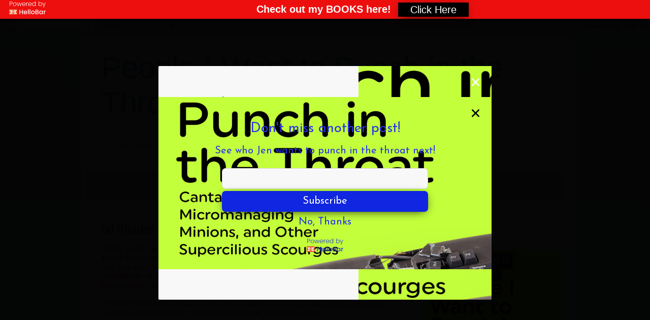

--- FILE ---
content_type: text/html; charset=UTF-8
request_url: https://www.peopleiwanttopunchinthethroat.com/2012/05/50-shades-of-grey-piwtpitt-review.html?showComment=1337183290572
body_size: 76750
content:
<!DOCTYPE html>
<html class='v2' dir='ltr' lang='en' xmlns='http://www.w3.org/1999/xhtml' xmlns:b='http://www.google.com/2005/gml/b' xmlns:data='http://www.google.com/2005/gml/data' xmlns:expr='http://www.google.com/2005/gml/expr'>
<head>
<link href='https://www.blogger.com/static/v1/widgets/4128112664-css_bundle_v2.css' rel='stylesheet' type='text/css'/>
<meta content='width=1100' name='viewport'/>
<meta content='text/html; charset=UTF-8' http-equiv='Content-Type'/>
<meta content='blogger' name='generator'/>
<link href='https://www.peopleiwanttopunchinthethroat.com/favicon.ico' rel='icon' type='image/x-icon'/>
<link href='https://www.peopleiwanttopunchinthethroat.com/2012/05/50-shades-of-grey-piwtpitt-review.html' rel='canonical'/>
<link rel="alternate" type="application/atom+xml" title="People I Want to Punch in the Throat - Atom" href="https://www.peopleiwanttopunchinthethroat.com/feeds/posts/default" />
<link rel="alternate" type="application/rss+xml" title="People I Want to Punch in the Throat - RSS" href="https://www.peopleiwanttopunchinthethroat.com/feeds/posts/default?alt=rss" />
<link rel="service.post" type="application/atom+xml" title="People I Want to Punch in the Throat - Atom" href="https://www.blogger.com/feeds/5984487997306130330/posts/default" />

<link rel="alternate" type="application/atom+xml" title="People I Want to Punch in the Throat - Atom" href="https://www.peopleiwanttopunchinthethroat.com/feeds/5038764002333708265/comments/default" />
<!--Can't find substitution for tag [blog.ieCssRetrofitLinks]-->
<link href='https://blogger.googleusercontent.com/img/b/R29vZ2xl/AVvXsEgoZzZB8qLCHFsqJcjU_U-rpv3dcAhrEajpYYCtA1o3i_mfVB_lx61HuoET508nQQqIYlLb_xN1ExT6qnUCK6vN06nzCxK6Tcfze8oQNYSdXqknDc7GoJAl4zMwi23aSurgNNXMhiWUoZY_/s320/50ShadesofGreyCoverArt.jpg' rel='image_src'/>
<meta content='https://www.peopleiwanttopunchinthethroat.com/2012/05/50-shades-of-grey-piwtpitt-review.html' property='og:url'/>
<meta content='50 Shades of Grey - The PIWTPITT Review' property='og:title'/>
<meta content='A humor blog about kids and being a mom. Saying the things people want to say. People I Want to Punch in the Throat.' property='og:description'/>
<meta content='https://blogger.googleusercontent.com/img/b/R29vZ2xl/AVvXsEgoZzZB8qLCHFsqJcjU_U-rpv3dcAhrEajpYYCtA1o3i_mfVB_lx61HuoET508nQQqIYlLb_xN1ExT6qnUCK6vN06nzCxK6Tcfze8oQNYSdXqknDc7GoJAl4zMwi23aSurgNNXMhiWUoZY_/w1200-h630-p-k-no-nu/50ShadesofGreyCoverArt.jpg' property='og:image'/>
<title>People I Want to Punch in the Throat: 50 Shades of Grey - The PIWTPITT Review</title>
<script async='async' charset='utf-8' src='https://my.hellobar.com/bd2f3066a0b4dd8113a83fca27f304b5ce35a921.js' type='text/javascript'></script>
<style id='page-skin-1' type='text/css'><!--
/*
-----------------------------------------------
Blogger Template Style
Name:     Simple
Designer: Blogger
URL:      www.blogger.com
----------------------------------------------- */
/* Variable definitions
====================
<Variable name="keycolor" description="Main Color" type="color" default="#66bbdd"/>
<Group description="Page Text" selector="body">
<Variable name="body.font" description="Font" type="font"
default="normal normal 12px Arial, Tahoma, Helvetica, FreeSans, sans-serif"/>
<Variable name="body.text.color" description="Text Color" type="color" default="#222222"/>
</Group>
<Group description="Backgrounds" selector=".body-fauxcolumns-outer">
<Variable name="body.background.color" description="Outer Background" type="color" default="#66bbdd"/>
<Variable name="content.background.color" description="Main Background" type="color" default="#ffffff"/>
<Variable name="header.background.color" description="Header Background" type="color" default="transparent"/>
</Group>
<Group description="Links" selector=".main-outer">
<Variable name="link.color" description="Link Color" type="color" default="#2288bb"/>
<Variable name="link.visited.color" description="Visited Color" type="color" default="#888888"/>
<Variable name="link.hover.color" description="Hover Color" type="color" default="#33aaff"/>
</Group>
<Group description="Blog Title" selector=".header h1">
<Variable name="header.font" description="Font" type="font"
default="normal normal 60px Arial, Tahoma, Helvetica, FreeSans, sans-serif"/>
<Variable name="header.text.color" description="Title Color" type="color" default="#3399bb" />
</Group>
<Group description="Blog Description" selector=".header .description">
<Variable name="description.text.color" description="Description Color" type="color"
default="#777777" />
</Group>
<Group description="Tabs Text" selector=".tabs-inner .widget li a">
<Variable name="tabs.font" description="Font" type="font"
default="normal normal 14px Arial, Tahoma, Helvetica, FreeSans, sans-serif"/>
<Variable name="tabs.text.color" description="Text Color" type="color" default="#999999"/>
<Variable name="tabs.selected.text.color" description="Selected Color" type="color" default="#000000"/>
</Group>
<Group description="Tabs Background" selector=".tabs-outer .PageList">
<Variable name="tabs.background.color" description="Background Color" type="color" default="#f5f5f5"/>
<Variable name="tabs.selected.background.color" description="Selected Color" type="color" default="#eeeeee"/>
</Group>
<Group description="Post Title" selector="h3.post-title, .comments h4">
<Variable name="post.title.font" description="Font" type="font"
default="normal normal 22px Arial, Tahoma, Helvetica, FreeSans, sans-serif"/>
</Group>
<Group description="Date Header" selector=".date-header">
<Variable name="date.header.color" description="Text Color" type="color"
default="#222222"/>
<Variable name="date.header.background.color" description="Background Color" type="color"
default="transparent"/>
<Variable name="date.header.font" description="Text Font" type="font"
default="normal bold 11px Arial, Tahoma, Helvetica, FreeSans, sans-serif"/>
<Variable name="date.header.padding" description="Date Header Padding" type="string" default="inherit"/>
<Variable name="date.header.letterspacing" description="Date Header Letter Spacing" type="string" default="inherit"/>
<Variable name="date.header.margin" description="Date Header Margin" type="string" default="inherit"/>
</Group>
<Group description="Post Footer" selector=".post-footer">
<Variable name="post.footer.text.color" description="Text Color" type="color" default="#666666"/>
<Variable name="post.footer.background.color" description="Background Color" type="color"
default="#f9f9f9"/>
<Variable name="post.footer.border.color" description="Shadow Color" type="color" default="#eeeeee"/>
</Group>
<Group description="Gadgets" selector="h2">
<Variable name="widget.title.font" description="Title Font" type="font"
default="normal bold 11px Arial, Tahoma, Helvetica, FreeSans, sans-serif"/>
<Variable name="widget.title.text.color" description="Title Color" type="color" default="#000000"/>
<Variable name="widget.alternate.text.color" description="Alternate Color" type="color" default="#999999"/>
</Group>
<Group description="Images" selector=".main-inner">
<Variable name="image.background.color" description="Background Color" type="color" default="#ffffff"/>
<Variable name="image.border.color" description="Border Color" type="color" default="#eeeeee"/>
<Variable name="image.text.color" description="Caption Text Color" type="color" default="#222222"/>
</Group>
<Group description="Accents" selector=".content-inner">
<Variable name="body.rule.color" description="Separator Line Color" type="color" default="#eeeeee"/>
<Variable name="tabs.border.color" description="Tabs Border Color" type="color" default="#eeeeee"/>
</Group>
<Variable name="body.background" description="Body Background" type="background"
color="#66bbdd" default="$(color) none repeat scroll top left"/>
<Variable name="body.background.override" description="Body Background Override" type="string" default=""/>
<Variable name="body.background.gradient.cap" description="Body Gradient Cap" type="url"
default="url(https://resources.blogblog.com/blogblog/data/1kt/simple/gradients_light.png)"/>
<Variable name="body.background.gradient.tile" description="Body Gradient Tile" type="url"
default="url(https://resources.blogblog.com/blogblog/data/1kt/simple/body_gradient_tile_light.png)"/>
<Variable name="content.background.color.selector" description="Content Background Color Selector" type="string" default=".content-inner"/>
<Variable name="content.padding" description="Content Padding" type="length" default="10px" min="0" max="100px"/>
<Variable name="content.padding.horizontal" description="Content Horizontal Padding" type="length" default="10px" min="0" max="100px"/>
<Variable name="content.shadow.spread" description="Content Shadow Spread" type="length" default="40px" min="0" max="100px"/>
<Variable name="content.shadow.spread.webkit" description="Content Shadow Spread (WebKit)" type="length" default="5px" min="0" max="100px"/>
<Variable name="content.shadow.spread.ie" description="Content Shadow Spread (IE)" type="length" default="10px" min="0" max="100px"/>
<Variable name="main.border.width" description="Main Border Width" type="length" default="0" min="0" max="10px"/>
<Variable name="header.background.gradient" description="Header Gradient" type="url" default="none"/>
<Variable name="header.shadow.offset.left" description="Header Shadow Offset Left" type="length" default="-1px" min="-50px" max="50px"/>
<Variable name="header.shadow.offset.top" description="Header Shadow Offset Top" type="length" default="-1px" min="-50px" max="50px"/>
<Variable name="header.shadow.spread" description="Header Shadow Spread" type="length" default="1px" min="0" max="100px"/>
<Variable name="header.padding" description="Header Padding" type="length" default="30px" min="0" max="100px"/>
<Variable name="header.border.size" description="Header Border Size" type="length" default="1px" min="0" max="10px"/>
<Variable name="header.bottom.border.size" description="Header Bottom Border Size" type="length" default="1px" min="0" max="10px"/>
<Variable name="header.border.horizontalsize" description="Header Horizontal Border Size" type="length" default="0" min="0" max="10px"/>
<Variable name="description.text.size" description="Description Text Size" type="string" default="140%"/>
<Variable name="tabs.margin.top" description="Tabs Margin Top" type="length" default="0" min="0" max="100px"/>
<Variable name="tabs.margin.side" description="Tabs Side Margin" type="length" default="30px" min="0" max="100px"/>
<Variable name="tabs.background.gradient" description="Tabs Background Gradient" type="url"
default="url(https://resources.blogblog.com/blogblog/data/1kt/simple/gradients_light.png)"/>
<Variable name="tabs.border.width" description="Tabs Border Width" type="length" default="1px" min="0" max="10px"/>
<Variable name="tabs.bevel.border.width" description="Tabs Bevel Border Width" type="length" default="1px" min="0" max="10px"/>
<Variable name="post.margin.bottom" description="Post Bottom Margin" type="length" default="25px" min="0" max="100px"/>
<Variable name="image.border.small.size" description="Image Border Small Size" type="length" default="2px" min="0" max="10px"/>
<Variable name="image.border.large.size" description="Image Border Large Size" type="length" default="5px" min="0" max="10px"/>
<Variable name="page.width.selector" description="Page Width Selector" type="string" default=".region-inner"/>
<Variable name="page.width" description="Page Width" type="string" default="auto"/>
<Variable name="main.section.margin" description="Main Section Margin" type="length" default="15px" min="0" max="100px"/>
<Variable name="main.padding" description="Main Padding" type="length" default="15px" min="0" max="100px"/>
<Variable name="main.padding.top" description="Main Padding Top" type="length" default="30px" min="0" max="100px"/>
<Variable name="main.padding.bottom" description="Main Padding Bottom" type="length" default="30px" min="0" max="100px"/>
<Variable name="paging.background"
color="#ffffff"
description="Background of blog paging area" type="background"
default="transparent none no-repeat scroll top center"/>
<Variable name="footer.bevel" description="Bevel border length of footer" type="length" default="0" min="0" max="10px"/>
<Variable name="mobile.background.overlay" description="Mobile Background Overlay" type="string"
default="transparent none repeat scroll top left"/>
<Variable name="mobile.background.size" description="Mobile Background Size" type="string" default="auto"/>
<Variable name="mobile.button.color" description="Mobile Button Color" type="color" default="#ffffff" />
<Variable name="startSide" description="Side where text starts in blog language" type="automatic" default="left"/>
<Variable name="endSide" description="Side where text ends in blog language" type="automatic" default="right"/>
*/
/* Content
----------------------------------------------- */
body {
font: normal normal 12px Arial, Tahoma, Helvetica, FreeSans, sans-serif;
color: #222222;
background: #66bbdd none repeat scroll top left;
padding: 0 40px 40px 40px;
}
html body .region-inner {
min-width: 0;
max-width: 100%;
width: auto;
}
h2 {
font-size: 22px;
}
a:link {
text-decoration:none;
color: #2288bb;
}
a:visited {
text-decoration:none;
color: #888888;
}
a:hover {
text-decoration:underline;
color: #33aaff;
}
.body-fauxcolumn-outer .fauxcolumn-inner {
background: transparent url(https://resources.blogblog.com/blogblog/data/1kt/simple/body_gradient_tile_light.png) repeat scroll top left;
_background-image: none;
}
.body-fauxcolumn-outer .cap-top {
position: absolute;
z-index: 1;
height: 400px;
width: 100%;
}
.body-fauxcolumn-outer .cap-top .cap-left {
width: 100%;
background: transparent url(https://resources.blogblog.com/blogblog/data/1kt/simple/gradients_light.png) repeat-x scroll top left;
_background-image: none;
}
.content-outer {
-moz-box-shadow: 0 0 40px rgba(0, 0, 0, .15);
-webkit-box-shadow: 0 0 5px rgba(0, 0, 0, .15);
-goog-ms-box-shadow: 0 0 10px #333333;
box-shadow: 0 0 40px rgba(0, 0, 0, .15);
margin-bottom: 1px;
}
.content-inner {
padding: 10px 10px;
}
.content-inner {
background-color: #ffffff;
}
/* Header
----------------------------------------------- */
.header-outer {
background: transparent none repeat-x scroll 0 -400px;
_background-image: none;
}
.Header h1 {
font: normal normal 60px Arial, Tahoma, Helvetica, FreeSans, sans-serif;
color: #3399bb;
text-shadow: -1px -1px 1px rgba(0, 0, 0, .2);
}
.Header h1 a {
color: #3399bb;
}
.Header .description {
font-size: 140%;
color: #777777;
}
.header-inner .Header .titlewrapper {
padding: 22px 30px;
}
.header-inner .Header .descriptionwrapper {
padding: 0 30px;
}
/* Tabs
----------------------------------------------- */
.tabs-inner .section:first-child {
border-top: 1px solid #eeeeee;
}
.tabs-inner .section:first-child ul {
margin-top: -1px;
border-top: 1px solid #eeeeee;
border-left: 0 solid #eeeeee;
border-right: 0 solid #eeeeee;
}
.tabs-inner .widget ul {
background: #f5f5f5 url(https://resources.blogblog.com/blogblog/data/1kt/simple/gradients_light.png) repeat-x scroll 0 -800px;
_background-image: none;
border-bottom: 1px solid #eeeeee;
margin-top: 0;
margin-left: -30px;
margin-right: -30px;
}
.tabs-inner .widget li a {
display: inline-block;
padding: .6em 1em;
font: normal normal 14px Arial, Tahoma, Helvetica, FreeSans, sans-serif;
color: #999999;
border-left: 1px solid #ffffff;
border-right: 1px solid #eeeeee;
}
.tabs-inner .widget li:first-child a {
border-left: none;
}
.tabs-inner .widget li.selected a, .tabs-inner .widget li a:hover {
color: #000000;
background-color: #eeeeee;
text-decoration: none;
}
/* Columns
----------------------------------------------- */
.main-outer {
border-top: 0 solid #eeeeee;
}
.fauxcolumn-left-outer .fauxcolumn-inner {
border-right: 1px solid #eeeeee;
}
.fauxcolumn-right-outer .fauxcolumn-inner {
border-left: 1px solid #eeeeee;
}
/* Headings
----------------------------------------------- */
div.widget > h2,
div.widget h2.title {
margin: 0 0 1em 0;
font: normal bold 11px Arial, Tahoma, Helvetica, FreeSans, sans-serif;
color: #000000;
}
/* Widgets
----------------------------------------------- */
.widget .zippy {
color: #999999;
text-shadow: 2px 2px 1px rgba(0, 0, 0, .1);
}
.widget .popular-posts ul {
list-style: none;
}
/* Posts
----------------------------------------------- */
h2.date-header {
font: normal bold 11px Arial, Tahoma, Helvetica, FreeSans, sans-serif;
}
.date-header span {
background-color: transparent;
color: #222222;
padding: inherit;
letter-spacing: inherit;
margin: inherit;
}
.main-inner {
padding-top: 30px;
padding-bottom: 30px;
}
.main-inner .column-center-inner {
padding: 0 15px;
}
.main-inner .column-center-inner .section {
margin: 0 15px;
}
.post {
margin: 0 0 25px 0;
}
h3.post-title, .comments h4 {
font: normal normal 22px Arial, Tahoma, Helvetica, FreeSans, sans-serif;
margin: .75em 0 0;
}
.post-body {
font-size: 110%;
line-height: 1.4;
position: relative;
}
.post-body img, .post-body .tr-caption-container, .Profile img, .Image img,
.BlogList .item-thumbnail img {
padding: 2px;
background: #ffffff;
border: 1px solid #eeeeee;
-moz-box-shadow: 1px 1px 5px rgba(0, 0, 0, .1);
-webkit-box-shadow: 1px 1px 5px rgba(0, 0, 0, .1);
box-shadow: 1px 1px 5px rgba(0, 0, 0, .1);
}
.post-body img, .post-body .tr-caption-container {
padding: 5px;
}
.post-body .tr-caption-container {
color: #222222;
}
.post-body .tr-caption-container img {
padding: 0;
background: transparent;
border: none;
-moz-box-shadow: 0 0 0 rgba(0, 0, 0, .1);
-webkit-box-shadow: 0 0 0 rgba(0, 0, 0, .1);
box-shadow: 0 0 0 rgba(0, 0, 0, .1);
}
.post-header {
margin: 0 0 1.5em;
line-height: 1.6;
font-size: 90%;
}
.post-footer {
margin: 20px -2px 0;
padding: 5px 10px;
color: #666666;
background-color: #f9f9f9;
border-bottom: 1px solid #eeeeee;
line-height: 1.6;
font-size: 90%;
}
#comments .comment-author {
padding-top: 1.5em;
border-top: 1px solid #eeeeee;
background-position: 0 1.5em;
}
#comments .comment-author:first-child {
padding-top: 0;
border-top: none;
}
.avatar-image-container {
margin: .2em 0 0;
}
#comments .avatar-image-container img {
border: 1px solid #eeeeee;
}
/* Comments
----------------------------------------------- */
.comments .comments-content .icon.blog-author {
background-repeat: no-repeat;
background-image: url([data-uri]);
}
.comments .comments-content .loadmore a {
border-top: 1px solid #999999;
border-bottom: 1px solid #999999;
}
.comments .comment-thread.inline-thread {
background-color: #f9f9f9;
}
.comments .continue {
border-top: 2px solid #999999;
}
/* Accents
---------------------------------------------- */
.section-columns td.columns-cell {
border-left: 1px solid #eeeeee;
}
.blog-pager {
background: transparent none no-repeat scroll top center;
}
.blog-pager-older-link, .home-link,
.blog-pager-newer-link {
background-color: #ffffff;
padding: 5px;
}
.footer-outer {
border-top: 0 dashed #bbbbbb;
}
/* Mobile
----------------------------------------------- */
body.mobile  {
background-size: auto;
}
.mobile .body-fauxcolumn-outer {
background: transparent none repeat scroll top left;
}
.mobile .body-fauxcolumn-outer .cap-top {
background-size: 100% auto;
}
.mobile .content-outer {
-webkit-box-shadow: 0 0 3px rgba(0, 0, 0, .15);
box-shadow: 0 0 3px rgba(0, 0, 0, .15);
}
.mobile .tabs-inner .widget ul {
margin-left: 0;
margin-right: 0;
}
.mobile .post {
margin: 0;
}
.mobile .main-inner .column-center-inner .section {
margin: 0;
}
.mobile .date-header span {
padding: 0.1em 10px;
margin: 0 -10px;
}
.mobile h3.post-title {
margin: 0;
}
.mobile .blog-pager {
background: transparent none no-repeat scroll top center;
}
.mobile .footer-outer {
border-top: none;
}
.mobile .main-inner, .mobile .footer-inner {
background-color: #ffffff;
}
.mobile-index-contents {
color: #222222;
}
.mobile-link-button {
background-color: #2288bb;
}
.mobile-link-button a:link, .mobile-link-button a:visited {
color: #ffffff;
}
.mobile .tabs-inner .section:first-child {
border-top: none;
}
.mobile .tabs-inner .PageList .widget-content {
background-color: #eeeeee;
color: #000000;
border-top: 1px solid #eeeeee;
border-bottom: 1px solid #eeeeee;
}
.mobile .tabs-inner .PageList .widget-content .pagelist-arrow {
border-left: 1px solid #eeeeee;
}

--></style>
<style id='template-skin-1' type='text/css'><!--
body {
min-width: 960px;
}
.content-outer, .content-fauxcolumn-outer, .region-inner {
min-width: 960px;
max-width: 960px;
_width: 960px;
}
.main-inner .columns {
padding-left: 0;
padding-right: 310px;
}
.main-inner .fauxcolumn-center-outer {
left: 0;
right: 310px;
/* IE6 does not respect left and right together */
_width: expression(this.parentNode.offsetWidth -
parseInt("0") -
parseInt("310px") + 'px');
}
.main-inner .fauxcolumn-left-outer {
width: 0;
}
.main-inner .fauxcolumn-right-outer {
width: 310px;
}
.main-inner .column-left-outer {
width: 0;
right: 100%;
margin-left: -0;
}
.main-inner .column-right-outer {
width: 310px;
margin-right: -310px;
}
#layout {
min-width: 0;
}
#layout .content-outer {
min-width: 0;
width: 800px;
}
#layout .region-inner {
min-width: 0;
width: auto;
}
body#layout div.add_widget {
padding: 8px;
}
body#layout div.add_widget a {
margin-left: 32px;
}
--></style>
<script type='text/javascript'>
        (function(i,s,o,g,r,a,m){i['GoogleAnalyticsObject']=r;i[r]=i[r]||function(){
        (i[r].q=i[r].q||[]).push(arguments)},i[r].l=1*new Date();a=s.createElement(o),
        m=s.getElementsByTagName(o)[0];a.async=1;a.src=g;m.parentNode.insertBefore(a,m)
        })(window,document,'script','https://www.google-analytics.com/analytics.js','ga');
        ga('create', 'UA-27378464-1', 'auto', 'blogger');
        ga('blogger.send', 'pageview');
      </script>
<link href='https://www.blogger.com/dyn-css/authorization.css?targetBlogID=5984487997306130330&amp;zx=76403e4f-dad9-4a2c-aa09-ed9a2b6b49ba' media='none' onload='if(media!=&#39;all&#39;)media=&#39;all&#39;' rel='stylesheet'/><noscript><link href='https://www.blogger.com/dyn-css/authorization.css?targetBlogID=5984487997306130330&amp;zx=76403e4f-dad9-4a2c-aa09-ed9a2b6b49ba' rel='stylesheet'/></noscript>
<meta name='google-adsense-platform-account' content='ca-host-pub-1556223355139109'/>
<meta name='google-adsense-platform-domain' content='blogspot.com'/>

<!-- data-ad-client=ca-pub-5049338937100683 -->

</head>
<body class='loading'>
<div class='navbar section' id='navbar' name='Navbar'><div class='widget Navbar' data-version='1' id='Navbar1'><script type="text/javascript">
    function setAttributeOnload(object, attribute, val) {
      if(window.addEventListener) {
        window.addEventListener('load',
          function(){ object[attribute] = val; }, false);
      } else {
        window.attachEvent('onload', function(){ object[attribute] = val; });
      }
    }
  </script>
<div id="navbar-iframe-container"></div>
<script type="text/javascript" src="https://apis.google.com/js/platform.js"></script>
<script type="text/javascript">
      gapi.load("gapi.iframes:gapi.iframes.style.bubble", function() {
        if (gapi.iframes && gapi.iframes.getContext) {
          gapi.iframes.getContext().openChild({
              url: 'https://www.blogger.com/navbar/5984487997306130330?po\x3d5038764002333708265\x26origin\x3dhttps://www.peopleiwanttopunchinthethroat.com',
              where: document.getElementById("navbar-iframe-container"),
              id: "navbar-iframe"
          });
        }
      });
    </script><script type="text/javascript">
(function() {
var script = document.createElement('script');
script.type = 'text/javascript';
script.src = '//pagead2.googlesyndication.com/pagead/js/google_top_exp.js';
var head = document.getElementsByTagName('head')[0];
if (head) {
head.appendChild(script);
}})();
</script>
</div></div>
<div class='body-fauxcolumns'>
<div class='fauxcolumn-outer body-fauxcolumn-outer'>
<div class='cap-top'>
<div class='cap-left'></div>
<div class='cap-right'></div>
</div>
<div class='fauxborder-left'>
<div class='fauxborder-right'></div>
<div class='fauxcolumn-inner'>
</div>
</div>
<div class='cap-bottom'>
<div class='cap-left'></div>
<div class='cap-right'></div>
</div>
</div>
</div>
<div class='content'>
<div class='content-fauxcolumns'>
<div class='fauxcolumn-outer content-fauxcolumn-outer'>
<div class='cap-top'>
<div class='cap-left'></div>
<div class='cap-right'></div>
</div>
<div class='fauxborder-left'>
<div class='fauxborder-right'></div>
<div class='fauxcolumn-inner'>
</div>
</div>
<div class='cap-bottom'>
<div class='cap-left'></div>
<div class='cap-right'></div>
</div>
</div>
</div>
<div class='content-outer'>
<div class='content-cap-top cap-top'>
<div class='cap-left'></div>
<div class='cap-right'></div>
</div>
<div class='fauxborder-left content-fauxborder-left'>
<div class='fauxborder-right content-fauxborder-right'></div>
<div class='content-inner'>
<header>
<div class='header-outer'>
<div class='header-cap-top cap-top'>
<div class='cap-left'></div>
<div class='cap-right'></div>
</div>
<div class='fauxborder-left header-fauxborder-left'>
<div class='fauxborder-right header-fauxborder-right'></div>
<div class='region-inner header-inner'>
<div class='header section' id='header' name='Header'><div class='widget Header' data-version='1' id='Header1'>
<div id='header-inner'>
<div class='titlewrapper'>
<h1 class='title'>
<a href='https://www.peopleiwanttopunchinthethroat.com/'>
People I Want to Punch in the Throat
</a>
</h1>
</div>
<div class='descriptionwrapper'>
<p class='description'><span>By Jen Mann</span></p>
</div>
</div>
</div></div>
</div>
</div>
<div class='header-cap-bottom cap-bottom'>
<div class='cap-left'></div>
<div class='cap-right'></div>
</div>
</div>
</header>
<div class='tabs-outer'>
<div class='tabs-cap-top cap-top'>
<div class='cap-left'></div>
<div class='cap-right'></div>
</div>
<div class='fauxborder-left tabs-fauxborder-left'>
<div class='fauxborder-right tabs-fauxborder-right'></div>
<div class='region-inner tabs-inner'>
<div class='tabs section' id='crosscol' name='Cross-Column'><div class='widget PageList' data-version='1' id='PageList2'>
<h2>Pages</h2>
<div class='widget-content'>
<ul>
<li>
<a href='https://www.peopleiwanttopunchinthethroat.com/'>Home</a>
</li>
<li>
<a href='https://www.peopleiwanttopunchinthethroat.com/p/who-is-jen.html'>ABOUT ME</a>
</li>
<li>
<a href='https://www.peopleiwanttopunchinthethroat.com/p/jens-favorite-posts.html'>NEW To My Blog?</a>
</li>
<li>
<a href='https://www.peopleiwanttopunchinthethroat.com/p/faq-about-blogging.html'>FAQ About Blogging</a>
</li>
<li>
<a href='https://www.peopleiwanttopunchinthethroat.com/p/book-clubs.html'>Book Clubs</a>
</li>
<li>
<a href='https://www.peopleiwanttopunchinthethroat.com/p/contact-me.html'>Contact Me</a>
</li>
<li>
<a href='https://www.peopleiwanttopunchinthethroat.com/p/disclosure-privacy-and-copyright.html'>Disclosure, Privacy, and Copyright</a>
</li>
<li>
<a href='https://www.peopleiwanttopunchinthethroat.com/p/privacy-policy-for-www.html'>Privacy Policy</a>
</li>
</ul>
<div class='clear'></div>
</div>
</div></div>
<div class='tabs no-items section' id='crosscol-overflow' name='Cross-Column 2'></div>
</div>
</div>
<div class='tabs-cap-bottom cap-bottom'>
<div class='cap-left'></div>
<div class='cap-right'></div>
</div>
</div>
<div class='main-outer'>
<div class='main-cap-top cap-top'>
<div class='cap-left'></div>
<div class='cap-right'></div>
</div>
<div class='fauxborder-left main-fauxborder-left'>
<div class='fauxborder-right main-fauxborder-right'></div>
<div class='region-inner main-inner'>
<div class='columns fauxcolumns'>
<div class='fauxcolumn-outer fauxcolumn-center-outer'>
<div class='cap-top'>
<div class='cap-left'></div>
<div class='cap-right'></div>
</div>
<div class='fauxborder-left'>
<div class='fauxborder-right'></div>
<div class='fauxcolumn-inner'>
</div>
</div>
<div class='cap-bottom'>
<div class='cap-left'></div>
<div class='cap-right'></div>
</div>
</div>
<div class='fauxcolumn-outer fauxcolumn-left-outer'>
<div class='cap-top'>
<div class='cap-left'></div>
<div class='cap-right'></div>
</div>
<div class='fauxborder-left'>
<div class='fauxborder-right'></div>
<div class='fauxcolumn-inner'>
</div>
</div>
<div class='cap-bottom'>
<div class='cap-left'></div>
<div class='cap-right'></div>
</div>
</div>
<div class='fauxcolumn-outer fauxcolumn-right-outer'>
<div class='cap-top'>
<div class='cap-left'></div>
<div class='cap-right'></div>
</div>
<div class='fauxborder-left'>
<div class='fauxborder-right'></div>
<div class='fauxcolumn-inner'>
</div>
</div>
<div class='cap-bottom'>
<div class='cap-left'></div>
<div class='cap-right'></div>
</div>
</div>
<!-- corrects IE6 width calculation -->
<div class='columns-inner'>
<div class='column-center-outer'>
<div class='column-center-inner'>
<div class='main section' id='main' name='Main'><div class='widget Blog' data-version='1' id='Blog1'>
<div class='blog-posts hfeed'>

          <div class="date-outer">
        

          <div class="date-posts">
        
<div class='post-outer'>
<div class='post hentry uncustomized-post-template' itemprop='blogPost' itemscope='itemscope' itemtype='http://schema.org/BlogPosting'>
<meta content='https://blogger.googleusercontent.com/img/b/R29vZ2xl/AVvXsEgoZzZB8qLCHFsqJcjU_U-rpv3dcAhrEajpYYCtA1o3i_mfVB_lx61HuoET508nQQqIYlLb_xN1ExT6qnUCK6vN06nzCxK6Tcfze8oQNYSdXqknDc7GoJAl4zMwi23aSurgNNXMhiWUoZY_/s320/50ShadesofGreyCoverArt.jpg' itemprop='image_url'/>
<meta content='5984487997306130330' itemprop='blogId'/>
<meta content='5038764002333708265' itemprop='postId'/>
<a name='5038764002333708265'></a>
<h3 class='post-title entry-title' itemprop='name'>
50 Shades of Grey - The PIWTPITT Review
</h3>
<div class='post-header'>
<div class='post-header-line-1'></div>
</div>
<div class='post-body entry-content' id='post-body-5038764002333708265' itemprop='description articleBody'>
<span style="color: red;">STOP! &nbsp;SOME OF YOU ARE UNDER 18 YEARS OLD. &nbsp;DO NOT READ THIS POST. &nbsp;(I KNOW, I KNOW, THAT ONLY MAKES YOU WANT TO READ IT MORE, BUT REALLY - STOP.) &nbsp;THIS IS NOT FOR YOU. &nbsp;GO READ YOUR SEVENTEEN MAGAZINE PLEASE AND TRY AGAIN HERE TOMORROW. &nbsp;IF YOU STILL REALLY WANT TO READ THIS, THEN LET YOUR MOM READ IT FIRST AND LET HER DECIDE. &nbsp;I CANNOT BE RESPONSIBLE FOR SULLYING YOU.</span><br />
<br />
<span style="color: red;">ALSO, IF YOU HAVEN'T READ <i>50 SHADES OF GREY</i>, GO BACK UNDER YOUR ROCK AND I'LL SEE YOU TOMORROW. &nbsp;THERE ARE A TON OF SPOILERS HERE.</span><br />
<span style="color: red;"><br /></span>
<span style="color: red;">ONE MORE. &nbsp;IF YOU ARE MY FATHER, DON'T READ THIS. &nbsp;YOU WILL NOT GET IT AND THEN YOU WILL BE EMBARRASSED WHEN I SEE YOU THE NEXT TIME.</span><br />
<span style="color: red;"></span><br />
<a name="more"></a><span style="color: red;"><br /></span>
<br />
<div class="separator" style="clear: both; text-align: center;">
<a href="https://blogger.googleusercontent.com/img/b/R29vZ2xl/AVvXsEgoZzZB8qLCHFsqJcjU_U-rpv3dcAhrEajpYYCtA1o3i_mfVB_lx61HuoET508nQQqIYlLb_xN1ExT6qnUCK6vN06nzCxK6Tcfze8oQNYSdXqknDc7GoJAl4zMwi23aSurgNNXMhiWUoZY_/s1600/50ShadesofGreyCoverArt.jpg" imageanchor="1" style="clear: left; float: left; margin-bottom: 1em; margin-right: 1em;"><img border="0" height="320" src="https://blogger.googleusercontent.com/img/b/R29vZ2xl/AVvXsEgoZzZB8qLCHFsqJcjU_U-rpv3dcAhrEajpYYCtA1o3i_mfVB_lx61HuoET508nQQqIYlLb_xN1ExT6qnUCK6vN06nzCxK6Tcfze8oQNYSdXqknDc7GoJAl4zMwi23aSurgNNXMhiWUoZY_/s320/50ShadesofGreyCoverArt.jpg" width="212" /></a></div>
I know many of you have read <i>50 Shades of Grey</i> by now and I've had more than a few emails asking me to do a "review" of the book or tell you what I think. &nbsp;So here we go.<br />
<br />
I have only read the first book in the trilogy, so my review will only be for that one. <br />
<br />
I actually heard about this book from my friend <a href="http://www.peopleiwanttopunchinthethroat.com/2012/02/movie-night-with-mary.html" target="_blank">Mary</a> when I was visiting her in New Hampshire. &nbsp;We always talk books and she told me this one was hot, hot, hot in her sleepy little school's carpool line. &nbsp;I'm always looking for a good read and especially one that comes so...umm...highly recommended. <br />
<br />
I came home from NH only to find that the actual, physical book was sold out in bookstores and there was quite a waiting list of fellow literary aficionados (perverts) waiting for the next shipment. &nbsp;WTF? &nbsp;This of course made me desire it even more. &nbsp; I had to <i>know</i> what the fuss was. &nbsp;The book was available in an electronic format, but at that point we didn't own a tablet. &nbsp;What to do, what to do? &nbsp;I did what I had to do: I went on Facebook and appealed to my friends to loan me a Kindle so I could read my smut. &nbsp;Within 24 hours I had a fully charged Nook in hand with the download completed and I started my S&amp;M-filled journey.<br />
<br />
Maybe I should back up here for the men in this group and the few of you who live in caves and explain a bit about this book. &nbsp;This book was originally written by a British "mum" as <i>Twilight</i> fan fiction. &nbsp;She re-imagined Bella and Edward as human adults. &nbsp;And this time around, rather than a lust for Bella's blood, Edward has a lust for tying up Bella and spanking her until it...uhhh...doesn't hurt anymore (if you get my drift).<br />
<br />
OK, back to the story. &nbsp;So because the book is fan fiction you really can't read it without thinking of the original Bella and Edward and how similar the characters are. &nbsp;Once again we have a clumsy (Seriously, when have you EVER fallen over your feet in the middle of someone's office? &nbsp;<a href="http://www.peopleiwanttopunchinthethroat.com/2012/05/worst-interview-ive-ever-had.html" target="_blank">I have only winked and roared</a>), virginal, and beautiful girl (who, of course, doesn't realize she's beautiful) with a dash of a naive/innocent wonder thing going on. <br />
<br />
The guy is once again impossibly handsome, ridiculously rich, completely overbearing and controlling and a bit of a creeper (I just learned that's a word all the <a href="http://www.peopleiwanttopunchinthethroat.com/2012/05/me-for-eavesdropping-on-13-year-olds.html" target="_blank">awkward 13 year olds</a> are using). &nbsp;He's always telling her what to wear and when he can see her and she's always sitting around waiting for him to call so he can spank her some more.<br />
<br />
Let's get down to the sex, shall we? &nbsp;I mean, really, that's what we're all reading this book for, right? &nbsp;I don't have the book in front of me anymore, so someone will have to verify this for me, but I swear they didn't even have sex until like page 40 (of the Nook edition) or something. &nbsp;Let me tell you, the plot wasn't riveting enough to keep interested until that point. &nbsp;I kept reading, because I'd been promised hot, hot, hot, naughty adult sex. <br />
<br />
FINALLY, they get it on. &nbsp;A lot. &nbsp;Now, I've been re-reading <i>The Hunger Games</i>&nbsp;trilogy lately, so ANY sex in a book would be considered steamy after that book where a close mouthed kiss on the lips is saucy. &nbsp;So after page 40 there's a lot of sex. &nbsp;I really don't remember much of the plot following that. &nbsp;He whisks her off in helicopters and cars to his playroom where he can tie her up and ride her like a trussed up show pony. <br />
<br />
After all of that, I was just sort of like, <i>Eh. &nbsp;That's it? &nbsp;That's the best you can do?</i> <br />
<br />
I don't know. &nbsp;Don't get me wrong, I'm not saying the Hubs and I have a bondage room or anything, but I just thought I'd need a dictionary of sexual positions and Google to figure out some of the stuff they were going to do. &nbsp;Instead, it was all pretty much what <i>I</i> could think up - a little tail whipping here and there, some naughty bath time, a tie or two, but nothing too hardcore. &nbsp;His "member" strains a lot, her "sex" pulsates a bunch, she can't touch him, but he can do whatever he likes to her. &nbsp;If anything, I was a little grossed out by some of their intimacy. &nbsp;At one point Christian actually removes her tampon before he has sex with her. &nbsp;Is that meant to be hot? &nbsp;Because I threw up in my mouth when he did that. &nbsp;That would pretty much kill the moment for me.<br />
<br />
Before I read the book I heard a lot of the following:<br />
<br />
"You'll go out and buy your man a tie, just so he'll tie you up." &nbsp;I have not made any tie purchases. <br />
<br />
"You won't be able to finish the book, because you'll want to find the Hubs and get it on." &nbsp;I read it on vacation at my aunt's house. &nbsp;Hell to the NO was I moved to do&nbsp;<i>that</i> in her house.<br />
<br />
"You'll realize you want to be dominated." &nbsp;Nope. &nbsp;I did not come to that realization.<br />
<br />
"Not even a little bit, Jen?" &nbsp;Nope.<br />
<br />
"You'll dream about Christian Grey." &nbsp;I dreamed about kicking his misogynistic ass. &nbsp;Now, Edward Cullen, that boy I dreamed about in all his sparkling glory. &nbsp;That was a creepy, rich, controlling, hot guy I could get behind.<br />
<br />
"You'll want to rush out and buy the next two books right away." &nbsp;As I mentioned at the beginning, I've only read the one. &nbsp;I now have a tablet and a credit card and I could easily buy the next ones, but I've got other books in my queue ahead of those. &nbsp;I will get to them, though, because I am curious to see Christian evolve (I've been promised he does).<br />
<br />
This is what I did learn:<br />
<br />
1. &nbsp;We should all write naughty books, because holy shit, those suckers sell! &nbsp;After reading <i>50 Shades</i>, I'm not sure it would be that hard. &nbsp;I'm going to take <i>The Hunger Games</i> and sex it up. &nbsp;The arena will be filled with sex toys and whoever can...satisfy...all their opponents wins. &nbsp;I'll need a Thesaurus, though, because I can't think of too many ways to say "throbbing."<br />
<br />
2. &nbsp;I should never believe the hype. &nbsp;This happened to me in 1987. &nbsp;I still remember. &nbsp;I really wanted to see <i>Dirty Dancing</i>. &nbsp;I couldn't drive yet so I was at the mercy of my parents and they could never get me to the theatre. &nbsp;I'd heard so much about this movie at school - "Patrick Swayze is unbelievably hot!" &nbsp;"Jennifer Grey is so plain and ordinary - just like us!" &nbsp;"The dancing is so cool." &nbsp;I was literally dying to see it. &nbsp;I was going crazy. &nbsp;FINALLY, my mother took me in the "15th Explosive Week" that it was still playing in our small town. &nbsp;I came out of there so let down. &nbsp;Patrick Swayze did indeed look good, but I was still getting a lot of play out of the beach volleyball scene in <i>Top Gun</i> and Patrick did not hold a candle to Val. &nbsp;Jennifer Grey was not plain. &nbsp;She had a bit of a nose with a perfect ass. &nbsp;This movie made me realize I don't like movies with a lot dancing in them. &nbsp;I laugh at those parts - and most moviegoers don't appreciate that.<br />
<br />
3. &nbsp;A lot of us say we're not in the mood, but we sure are willing to read all about it. &nbsp;My guess is, if you told your hubs you'd like him to tie you up and take you 5 different ways, he'd be more than happy to risk a heart attack trying. &nbsp;Many of us have our own Christian Grey (minus the private helicopter) sitting in our living room in his boxer shorts. &nbsp;Put down your Kindle and go ravage that man (or get ravaged by him if that's what you want)!<br />
<br />
4. &nbsp;I also realized after reading this book that I could never be a Sub. &nbsp;Duh. &nbsp;All that taking orders and speaking when spoken to and sitting in a corner and shit like that would make me insane. &nbsp;Plus, I just cannot wrap my mind around getting hit for pleasure. &nbsp;Again, not going to go into detail here, but I think I'm pretty vanilla when it comes to that kind of stuff. &nbsp;My first instinct would be to hit back - harder - and I don't think that's how it's supposed to work.<br />
<br />
Find me on <a href="https://www.facebook.com/peopleiwanttopunchinthethroat?ref=hl" target="_blank">Facebook,</a> <a href="https://twitter.com/Throat_Punch" target="_blank">Twitter</a> and <a href="http://feedburner.google.com/fb/a/mailverify?uri=PeopleIWantToPunchInTheThroat" target="_blank">Subscribe via e-mail.</a><br />
<br />
If you want something to read that will make you laugh...<a href="http://www.peopleiwanttopunchinthethroat.com/p/buy-my-book.html" target="_blank">Check out my NEW BOOK!</a><br />
<div id="stcpDiv" style="left: -1988px; position: absolute; top: -1999px;">
Find
 me on Facebook, Twitter or Subscribe via e-mail. - See more at: 
http://www.peopleiwanttopunchinthethroat.com/2012/03/new-zealand-la-leche-league.html#sthash.hs7sYO6B.dpuf</div>
<div id="stcpDiv" style="left: -1988px; position: absolute; top: -1999px;">
Find
 me on Facebook, Twitter or Subscribe via e-mail. - See more at: 
http://www.peopleiwanttopunchinthethroat.com/2012/03/new-zealand-la-leche-league.html#sthash.hs7sYO6B.dpuf</div>
<div style='clear: both;'></div>
</div>
<div class='post-footer'>
<div class='post-footer-line post-footer-line-1'>
<span class='post-author vcard'>
</span>
<span class='post-timestamp'>
</span>
<span class='post-comment-link'>
</span>
<span class='post-icons'>
<span class='item-action'>
<a href='https://www.blogger.com/email-post/5984487997306130330/5038764002333708265' title='Email Post'>
<img alt='' class='icon-action' height='13' src='https://resources.blogblog.com/img/icon18_email.gif' width='18'/>
</a>
</span>
</span>
<div class='post-share-buttons goog-inline-block'>
<a class='goog-inline-block share-button sb-email' href='https://www.blogger.com/share-post.g?blogID=5984487997306130330&postID=5038764002333708265&target=email' target='_blank' title='Email This'><span class='share-button-link-text'>Email This</span></a><a class='goog-inline-block share-button sb-blog' href='https://www.blogger.com/share-post.g?blogID=5984487997306130330&postID=5038764002333708265&target=blog' onclick='window.open(this.href, "_blank", "height=270,width=475"); return false;' target='_blank' title='BlogThis!'><span class='share-button-link-text'>BlogThis!</span></a><a class='goog-inline-block share-button sb-twitter' href='https://www.blogger.com/share-post.g?blogID=5984487997306130330&postID=5038764002333708265&target=twitter' target='_blank' title='Share to X'><span class='share-button-link-text'>Share to X</span></a><a class='goog-inline-block share-button sb-facebook' href='https://www.blogger.com/share-post.g?blogID=5984487997306130330&postID=5038764002333708265&target=facebook' onclick='window.open(this.href, "_blank", "height=430,width=640"); return false;' target='_blank' title='Share to Facebook'><span class='share-button-link-text'>Share to Facebook</span></a><a class='goog-inline-block share-button sb-pinterest' href='https://www.blogger.com/share-post.g?blogID=5984487997306130330&postID=5038764002333708265&target=pinterest' target='_blank' title='Share to Pinterest'><span class='share-button-link-text'>Share to Pinterest</span></a>
</div>
</div>
<div class='post-footer-line post-footer-line-2'>
<span class='post-labels'>
Labels:
<a href='https://www.peopleiwanttopunchinthethroat.com/search/label/40%20rocks' rel='tag'>40 rocks</a>,
<a href='https://www.peopleiwanttopunchinthethroat.com/search/label/50%20Shades%20of%20Grey%20book%20review' rel='tag'>50 Shades of Grey book review</a>,
<a href='https://www.peopleiwanttopunchinthethroat.com/search/label/Christian%20Grey' rel='tag'>Christian Grey</a>,
<a href='https://www.peopleiwanttopunchinthethroat.com/search/label/throat%20punch' rel='tag'>throat punch</a>
</span>
</div>
<div class='post-footer-line post-footer-line-3'>
<span class='post-location'>
</span>
</div>
</div>
</div>
<div class='comments' id='comments'>
<a name='comments'></a>
<h4>257 comments:</h4>
<span class='paging-control-container'>
1 &ndash; 200 of 257

            &#160;
            <a class='paging-control' href='https://www.peopleiwanttopunchinthethroat.com/2012/05/50-shades-of-grey-piwtpitt-review.html?commentPage=2'>Newer&rsaquo;</a>
            &#160;
            <a class='paging-control' href='https://www.peopleiwanttopunchinthethroat.com/2012/05/50-shades-of-grey-piwtpitt-review.html?commentPage=2'>Newest&raquo;</a>
</span>
<div id='Blog1_comments-block-wrapper'>
<dl class='avatar-comment-indent' id='comments-block'>
<dt class='comment-author ' id='c1106178251240821962'>
<a name='c1106178251240821962'></a>
<div class="avatar-image-container vcard"><span dir="ltr"><a href="https://www.blogger.com/profile/05613241969641196431" target="" rel="nofollow" onclick="" class="avatar-hovercard" id="av-1106178251240821962-05613241969641196431"><img src="https://resources.blogblog.com/img/blank.gif" width="35" height="35" class="delayLoad" style="display: none;" longdesc="//1.bp.blogspot.com/_lBHMgvL5Qvc/TJqQW9Ydr1I/AAAAAAAAFNw/mHCHQkgQluA/S45-s35/IMG_5554%2BStandard%2Be-mail%2Bview.jpg" alt="" title="Alicia">

<noscript><img src="//1.bp.blogspot.com/_lBHMgvL5Qvc/TJqQW9Ydr1I/AAAAAAAAFNw/mHCHQkgQluA/S45-s35/IMG_5554%2BStandard%2Be-mail%2Bview.jpg" width="35" height="35" class="photo" alt=""></noscript></a></span></div>
<a href='https://www.blogger.com/profile/05613241969641196431' rel='nofollow'>Alicia</a>
said...
</dt>
<dd class='comment-body' id='Blog1_cmt-1106178251240821962'>
<p>
Thanks for posting this review!  I just started the book and so far, I&#39;m like...eh?  It reads like any other trashy romance novel.  I don&#39;t get the hype, but then again I haven&#39;t made it to the sex scenes yet.  I agree with all of your commentary though and think my opinion of the book will be very similar to yours!  I will most likely read the whole trilogy though just because I&#39;ll need to know how it all ends.
</p>
</dd>
<dd class='comment-footer'>
<span class='comment-timestamp'>
<a href='https://www.peopleiwanttopunchinthethroat.com/2012/05/50-shades-of-grey-piwtpitt-review.html?showComment=1337183073014#c1106178251240821962' title='comment permalink'>
10:44
</a>
<span class='item-control blog-admin pid-1414803169'>
<a class='comment-delete' href='https://www.blogger.com/comment/delete/5984487997306130330/1106178251240821962' title='Delete Comment'>
<img src='https://resources.blogblog.com/img/icon_delete13.gif'/>
</a>
</span>
</span>
</dd>
<dt class='comment-author ' id='c3020844119640105649'>
<a name='c3020844119640105649'></a>
<div class="avatar-image-container avatar-stock"><span dir="ltr"><img src="//resources.blogblog.com/img/blank.gif" width="35" height="35" alt="" title="Anonymous">

</span></div>
Anonymous
said...
</dt>
<dd class='comment-body' id='Blog1_cmt-3020844119640105649'>
<p>
I found book one incredibly boring!!struggling to get through book 2...when does the story start??
</p>
</dd>
<dd class='comment-footer'>
<span class='comment-timestamp'>
<a href='https://www.peopleiwanttopunchinthethroat.com/2012/05/50-shades-of-grey-piwtpitt-review.html?showComment=1337183078130#c3020844119640105649' title='comment permalink'>
10:44
</a>
<span class='item-control blog-admin pid-1686446344'>
<a class='comment-delete' href='https://www.blogger.com/comment/delete/5984487997306130330/3020844119640105649' title='Delete Comment'>
<img src='https://resources.blogblog.com/img/icon_delete13.gif'/>
</a>
</span>
</span>
</dd>
<dt class='comment-author ' id='c8319134924347462111'>
<a name='c8319134924347462111'></a>
<div class="avatar-image-container avatar-stock"><span dir="ltr"><a href="https://www.blogger.com/profile/18234152504728141299" target="" rel="nofollow" onclick="" class="avatar-hovercard" id="av-8319134924347462111-18234152504728141299"><img src="//www.blogger.com/img/blogger_logo_round_35.png" width="35" height="35" alt="" title="Ice Princess">

</a></span></div>
<a href='https://www.blogger.com/profile/18234152504728141299' rel='nofollow'>Ice Princess</a>
said...
</dt>
<dd class='comment-body' id='Blog1_cmt-8319134924347462111'>
<p>
I agree 100% and was disappointed when I finished the book! The second book is MUCH better, but the things you point out still exist. <br /><br />I personally wanted to punch the &quot;Inner Goddess&quot; in the throat and suggest a thesaurus to the author. I think the word &quot;pant&quot; is on every single page.
</p>
</dd>
<dd class='comment-footer'>
<span class='comment-timestamp'>
<a href='https://www.peopleiwanttopunchinthethroat.com/2012/05/50-shades-of-grey-piwtpitt-review.html?showComment=1337183203833#c8319134924347462111' title='comment permalink'>
10:46
</a>
<span class='item-control blog-admin pid-2084600477'>
<a class='comment-delete' href='https://www.blogger.com/comment/delete/5984487997306130330/8319134924347462111' title='Delete Comment'>
<img src='https://resources.blogblog.com/img/icon_delete13.gif'/>
</a>
</span>
</span>
</dd>
<dt class='comment-author ' id='c813910563643906329'>
<a name='c813910563643906329'></a>
<div class="avatar-image-container avatar-stock"><span dir="ltr"><a href="https://www.blogger.com/profile/07948052867601412430" target="" rel="nofollow" onclick="" class="avatar-hovercard" id="av-813910563643906329-07948052867601412430"><img src="//www.blogger.com/img/blogger_logo_round_35.png" width="35" height="35" alt="" title="jen patin">

</a></span></div>
<a href='https://www.blogger.com/profile/07948052867601412430' rel='nofollow'>jen patin</a>
said...
</dt>
<dd class='comment-body' id='Blog1_cmt-813910563643906329'>
<p>
OMG! I feel the same way! I was like, thats all???? BORING! haha! I mean, I surely don&#39;t act like that, but, I was expecting more. A LOT more!
</p>
</dd>
<dd class='comment-footer'>
<span class='comment-timestamp'>
<a href='https://www.peopleiwanttopunchinthethroat.com/2012/05/50-shades-of-grey-piwtpitt-review.html?showComment=1337183237980#c813910563643906329' title='comment permalink'>
10:47
</a>
<span class='item-control blog-admin pid-2028053498'>
<a class='comment-delete' href='https://www.blogger.com/comment/delete/5984487997306130330/813910563643906329' title='Delete Comment'>
<img src='https://resources.blogblog.com/img/icon_delete13.gif'/>
</a>
</span>
</span>
</dd>
<dt class='comment-author ' id='c3660278303822398474'>
<a name='c3660278303822398474'></a>
<div class="avatar-image-container avatar-stock"><span dir="ltr"><a href="http://www.therealhousewifeofsantee.com" target="" rel="nofollow" onclick=""><img src="//resources.blogblog.com/img/blank.gif" width="35" height="35" alt="" title="Christal">

</a></span></div>
<a href='http://www.therealhousewifeofsantee.com' rel='nofollow'>Christal</a>
said...
</dt>
<dd class='comment-body' id='Blog1_cmt-3660278303822398474'>
<p>
Jen, I want to go back through the book and count how many times Ana, flushed or blushed. Seriously, ridiculous. My inner goddess is telling me to punch the author in the throat. Thanks for not making me feel alone in my thoughts of the book.
</p>
</dd>
<dd class='comment-footer'>
<span class='comment-timestamp'>
<a href='https://www.peopleiwanttopunchinthethroat.com/2012/05/50-shades-of-grey-piwtpitt-review.html?showComment=1337183290572#c3660278303822398474' title='comment permalink'>
10:48
</a>
<span class='item-control blog-admin pid-1686446344'>
<a class='comment-delete' href='https://www.blogger.com/comment/delete/5984487997306130330/3660278303822398474' title='Delete Comment'>
<img src='https://resources.blogblog.com/img/icon_delete13.gif'/>
</a>
</span>
</span>
</dd>
<dt class='comment-author ' id='c231539805173662262'>
<a name='c231539805173662262'></a>
<div class="avatar-image-container avatar-stock"><span dir="ltr"><a href="https://www.blogger.com/profile/11946361058082047139" target="" rel="nofollow" onclick="" class="avatar-hovercard" id="av-231539805173662262-11946361058082047139"><img src="//www.blogger.com/img/blogger_logo_round_35.png" width="35" height="35" alt="" title="Sheri">

</a></span></div>
<a href='https://www.blogger.com/profile/11946361058082047139' rel='nofollow'>Sheri</a>
said...
</dt>
<dd class='comment-body' id='Blog1_cmt-231539805173662262'>
<p>
Thank you.  I was wondering what the hell was wrong with me?  The writing and plot were so abysmally childish, that I, too, was just holding on for the first sex scene.  I finally got there and then stopped reading.  Apparently, I need more than THAT to hold my interest.  Sad, huh?
</p>
</dd>
<dd class='comment-footer'>
<span class='comment-timestamp'>
<a href='https://www.peopleiwanttopunchinthethroat.com/2012/05/50-shades-of-grey-piwtpitt-review.html?showComment=1337183323449#c231539805173662262' title='comment permalink'>
10:48
</a>
<span class='item-control blog-admin pid-158790684'>
<a class='comment-delete' href='https://www.blogger.com/comment/delete/5984487997306130330/231539805173662262' title='Delete Comment'>
<img src='https://resources.blogblog.com/img/icon_delete13.gif'/>
</a>
</span>
</span>
</dd>
<dt class='comment-author ' id='c4023625329943034482'>
<a name='c4023625329943034482'></a>
<div class="avatar-image-container avatar-stock"><span dir="ltr"><img src="//resources.blogblog.com/img/blank.gif" width="35" height="35" alt="" title="Anonymous">

</span></div>
Anonymous
said...
</dt>
<dd class='comment-body' id='Blog1_cmt-4023625329943034482'>
<p>
Thanks for the review Jen!  You have convinced me (as I previously assumed) that I do NOT want to read these books ...
</p>
</dd>
<dd class='comment-footer'>
<span class='comment-timestamp'>
<a href='https://www.peopleiwanttopunchinthethroat.com/2012/05/50-shades-of-grey-piwtpitt-review.html?showComment=1337183340532#c4023625329943034482' title='comment permalink'>
10:49
</a>
<span class='item-control blog-admin pid-1686446344'>
<a class='comment-delete' href='https://www.blogger.com/comment/delete/5984487997306130330/4023625329943034482' title='Delete Comment'>
<img src='https://resources.blogblog.com/img/icon_delete13.gif'/>
</a>
</span>
</span>
</dd>
<dt class='comment-author ' id='c9197804426737688513'>
<a name='c9197804426737688513'></a>
<div class="avatar-image-container avatar-stock"><span dir="ltr"><img src="//resources.blogblog.com/img/blank.gif" width="35" height="35" alt="" title="Bethony J">

</span></div>
Bethony J
said...
</dt>
<dd class='comment-body' id='Blog1_cmt-9197804426737688513'>
<p>
I refuse to read it because of the hype. I&#39;ve also heard it wasn&#39;t written very well (maybe she needed a thesaurus?). I will stick to the works of Megan Hart, who is the best erotic fiction writer...ever. :) You should check out some of her stuff. She is an actual writer and her books keep you captivated from the first page to the last.
</p>
</dd>
<dd class='comment-footer'>
<span class='comment-timestamp'>
<a href='https://www.peopleiwanttopunchinthethroat.com/2012/05/50-shades-of-grey-piwtpitt-review.html?showComment=1337183377337#c9197804426737688513' title='comment permalink'>
10:49
</a>
<span class='item-control blog-admin pid-1686446344'>
<a class='comment-delete' href='https://www.blogger.com/comment/delete/5984487997306130330/9197804426737688513' title='Delete Comment'>
<img src='https://resources.blogblog.com/img/icon_delete13.gif'/>
</a>
</span>
</span>
</dd>
<dt class='comment-author ' id='c4275519822379051262'>
<a name='c4275519822379051262'></a>
<div class="avatar-image-container vcard"><span dir="ltr"><a href="https://www.blogger.com/profile/09167177789593545421" target="" rel="nofollow" onclick="" class="avatar-hovercard" id="av-4275519822379051262-09167177789593545421"><img src="https://resources.blogblog.com/img/blank.gif" width="35" height="35" class="delayLoad" style="display: none;" longdesc="//blogger.googleusercontent.com/img/b/R29vZ2xl/AVvXsEj033BV_L9DoQXkmSkiKBL53bP2uYIU7RjE1PsuhncIfoPxn8tL949iaCsqV7_jdWPiMQ35agafaxOir73BWyMP01z7MXgGTPC420AvQJV4BCUh6LmyRniyPlSJgjMKKwY/s45-c/Self..jpg" alt="" title="The Judge">

<noscript><img src="//blogger.googleusercontent.com/img/b/R29vZ2xl/AVvXsEj033BV_L9DoQXkmSkiKBL53bP2uYIU7RjE1PsuhncIfoPxn8tL949iaCsqV7_jdWPiMQ35agafaxOir73BWyMP01z7MXgGTPC420AvQJV4BCUh6LmyRniyPlSJgjMKKwY/s45-c/Self..jpg" width="35" height="35" class="photo" alt=""></noscript></a></span></div>
<a href='https://www.blogger.com/profile/09167177789593545421' rel='nofollow'>The Judge</a>
said...
</dt>
<dd class='comment-body' id='Blog1_cmt-4275519822379051262'>
<p>
I kept hearing about this stupid fucking book, and now that I&#39;ve read your review, I feel like I know all I need to know. The world does not need anymore Twilight, no matter how it&#39;s dressed up. SHUT IT DOWN, ladies. SHUT IT DOWN.
</p>
</dd>
<dd class='comment-footer'>
<span class='comment-timestamp'>
<a href='https://www.peopleiwanttopunchinthethroat.com/2012/05/50-shades-of-grey-piwtpitt-review.html?showComment=1337183381128#c4275519822379051262' title='comment permalink'>
10:49
</a>
<span class='item-control blog-admin pid-1526154973'>
<a class='comment-delete' href='https://www.blogger.com/comment/delete/5984487997306130330/4275519822379051262' title='Delete Comment'>
<img src='https://resources.blogblog.com/img/icon_delete13.gif'/>
</a>
</span>
</span>
</dd>
<dt class='comment-author ' id='c2307713138693747724'>
<a name='c2307713138693747724'></a>
<div class="avatar-image-container avatar-stock"><span dir="ltr"><a href="https://www.blogger.com/profile/04850486474974416153" target="" rel="nofollow" onclick="" class="avatar-hovercard" id="av-2307713138693747724-04850486474974416153"><img src="//www.blogger.com/img/blogger_logo_round_35.png" width="35" height="35" alt="" title="cheryl">

</a></span></div>
<a href='https://www.blogger.com/profile/04850486474974416153' rel='nofollow'>cheryl</a>
said...
</dt>
<dd class='comment-body' id='Blog1_cmt-2307713138693747724'>
<p>
Dumbest book ever!!!  How many times was inner goddess used??  ugggghhh...  The author couldn&#39;t even get her geography straight.  The first few pages mentions how you have to drive through Portland to get from Vancouver to Seattle...FALSE!  Vancouver is north of Portland.  If she can sell books then my dog can...terrible!
</p>
</dd>
<dd class='comment-footer'>
<span class='comment-timestamp'>
<a href='https://www.peopleiwanttopunchinthethroat.com/2012/05/50-shades-of-grey-piwtpitt-review.html?showComment=1337183397741#c2307713138693747724' title='comment permalink'>
10:49
</a>
<span class='item-control blog-admin pid-1287426101'>
<a class='comment-delete' href='https://www.blogger.com/comment/delete/5984487997306130330/2307713138693747724' title='Delete Comment'>
<img src='https://resources.blogblog.com/img/icon_delete13.gif'/>
</a>
</span>
</span>
</dd>
<dt class='comment-author ' id='c146554709139248522'>
<a name='c146554709139248522'></a>
<div class="avatar-image-container vcard"><span dir="ltr"><a href="https://www.blogger.com/profile/07072254017145229412" target="" rel="nofollow" onclick="" class="avatar-hovercard" id="av-146554709139248522-07072254017145229412"><img src="https://resources.blogblog.com/img/blank.gif" width="35" height="35" class="delayLoad" style="display: none;" longdesc="//blogger.googleusercontent.com/img/b/R29vZ2xl/AVvXsEhGdRqOb7QBpKS81vvuDcwTED8lMQjE-xreYi4uSsOLjzam6dhF9TKZlFiI4mgPoYb0hU3OgGfWhxlAcsaZKyVTeSAjdokEUa8crLUgx9fuqZaJ-QZn5Y8OBMp7a5njSw/s45-c/hip-babymama-1.gif" alt="" title="Hip-Baby Mama">

<noscript><img src="//blogger.googleusercontent.com/img/b/R29vZ2xl/AVvXsEhGdRqOb7QBpKS81vvuDcwTED8lMQjE-xreYi4uSsOLjzam6dhF9TKZlFiI4mgPoYb0hU3OgGfWhxlAcsaZKyVTeSAjdokEUa8crLUgx9fuqZaJ-QZn5Y8OBMp7a5njSw/s45-c/hip-babymama-1.gif" width="35" height="35" class="photo" alt=""></noscript></a></span></div>
<a href='https://www.blogger.com/profile/07072254017145229412' rel='nofollow'>Hip-Baby Mama</a>
said...
</dt>
<dd class='comment-body' id='Blog1_cmt-146554709139248522'>
<p>
I&#39;m glad you posted this! You have convinced me not to read it because I believe it&#39;s way over-hyped. I don&#39;t think I&#39;d be a very good submissive either.
</p>
</dd>
<dd class='comment-footer'>
<span class='comment-timestamp'>
<a href='https://www.peopleiwanttopunchinthethroat.com/2012/05/50-shades-of-grey-piwtpitt-review.html?showComment=1337183406667#c146554709139248522' title='comment permalink'>
10:50
</a>
<span class='item-control blog-admin pid-784130933'>
<a class='comment-delete' href='https://www.blogger.com/comment/delete/5984487997306130330/146554709139248522' title='Delete Comment'>
<img src='https://resources.blogblog.com/img/icon_delete13.gif'/>
</a>
</span>
</span>
</dd>
<dt class='comment-author ' id='c8087744600679666387'>
<a name='c8087744600679666387'></a>
<div class="avatar-image-container vcard"><span dir="ltr"><a href="https://www.blogger.com/profile/18157478488602925064" target="" rel="nofollow" onclick="" class="avatar-hovercard" id="av-8087744600679666387-18157478488602925064"><img src="https://resources.blogblog.com/img/blank.gif" width="35" height="35" class="delayLoad" style="display: none;" longdesc="//blogger.googleusercontent.com/img/b/R29vZ2xl/AVvXsEgjL-IbO3OswZyeMbdxqWY0kknWIQ-WJJVJH3G4h8R3SszK717lPu3zP5g9NRhR9f0x50A4zO-CesLUqkHs70lvOoZcfNuHpV8-KLeA4Wsik7JyYj0GTF8fxmgBqK3Wqg/s45-c/56181_122039804520107_117005151690239_149458_5465001_o.jpg" alt="" title="Michelle">

<noscript><img src="//blogger.googleusercontent.com/img/b/R29vZ2xl/AVvXsEgjL-IbO3OswZyeMbdxqWY0kknWIQ-WJJVJH3G4h8R3SszK717lPu3zP5g9NRhR9f0x50A4zO-CesLUqkHs70lvOoZcfNuHpV8-KLeA4Wsik7JyYj0GTF8fxmgBqK3Wqg/s45-c/56181_122039804520107_117005151690239_149458_5465001_o.jpg" width="35" height="35" class="photo" alt=""></noscript></a></span></div>
<a href='https://www.blogger.com/profile/18157478488602925064' rel='nofollow'>Michelle</a>
said...
</dt>
<dd class='comment-body' id='Blog1_cmt-8087744600679666387'>
<p>
Thank you.  You are so right about this book and I am kind of sick of hearing about it.
</p>
</dd>
<dd class='comment-footer'>
<span class='comment-timestamp'>
<a href='https://www.peopleiwanttopunchinthethroat.com/2012/05/50-shades-of-grey-piwtpitt-review.html?showComment=1337183415702#c8087744600679666387' title='comment permalink'>
10:50
</a>
<span class='item-control blog-admin pid-1490239185'>
<a class='comment-delete' href='https://www.blogger.com/comment/delete/5984487997306130330/8087744600679666387' title='Delete Comment'>
<img src='https://resources.blogblog.com/img/icon_delete13.gif'/>
</a>
</span>
</span>
</dd>
<dt class='comment-author ' id='c1793062717737666245'>
<a name='c1793062717737666245'></a>
<div class="avatar-image-container avatar-stock"><span dir="ltr"><a href="http://youhave2try.wordpress.com/" target="" rel="nofollow" onclick=""><img src="//resources.blogblog.com/img/blank.gif" width="35" height="35" alt="" title="Lisa">

</a></span></div>
<a href='http://youhave2try.wordpress.com/' rel='nofollow'>Lisa</a>
said...
</dt>
<dd class='comment-body' id='Blog1_cmt-1793062717737666245'>
<p>
Laughed the whole way through your review, I downloaded the book and you are correct to get to the hotness the plot is boring.  I love your #3 suggestion, so true!
</p>
</dd>
<dd class='comment-footer'>
<span class='comment-timestamp'>
<a href='https://www.peopleiwanttopunchinthethroat.com/2012/05/50-shades-of-grey-piwtpitt-review.html?showComment=1337183418109#c1793062717737666245' title='comment permalink'>
10:50
</a>
<span class='item-control blog-admin pid-1686446344'>
<a class='comment-delete' href='https://www.blogger.com/comment/delete/5984487997306130330/1793062717737666245' title='Delete Comment'>
<img src='https://resources.blogblog.com/img/icon_delete13.gif'/>
</a>
</span>
</span>
</dd>
<dt class='comment-author ' id='c6963654222149014331'>
<a name='c6963654222149014331'></a>
<div class="avatar-image-container avatar-stock"><span dir="ltr"><a href="https://www.blogger.com/profile/04850486474974416153" target="" rel="nofollow" onclick="" class="avatar-hovercard" id="av-6963654222149014331-04850486474974416153"><img src="//www.blogger.com/img/blogger_logo_round_35.png" width="35" height="35" alt="" title="cheryl">

</a></span></div>
<a href='https://www.blogger.com/profile/04850486474974416153' rel='nofollow'>cheryl</a>
said...
</dt>
<dd class='comment-body' id='Blog1_cmt-6963654222149014331'>
<p>
AGREE!
</p>
</dd>
<dd class='comment-footer'>
<span class='comment-timestamp'>
<a href='https://www.peopleiwanttopunchinthethroat.com/2012/05/50-shades-of-grey-piwtpitt-review.html?showComment=1337183452405#c6963654222149014331' title='comment permalink'>
10:50
</a>
<span class='item-control blog-admin pid-1287426101'>
<a class='comment-delete' href='https://www.blogger.com/comment/delete/5984487997306130330/6963654222149014331' title='Delete Comment'>
<img src='https://resources.blogblog.com/img/icon_delete13.gif'/>
</a>
</span>
</span>
</dd>
<dt class='comment-author ' id='c8541676843097119769'>
<a name='c8541676843097119769'></a>
<div class="avatar-image-container avatar-stock"><span dir="ltr"><a href="https://www.blogger.com/profile/05273018998536658049" target="" rel="nofollow" onclick="" class="avatar-hovercard" id="av-8541676843097119769-05273018998536658049"><img src="//www.blogger.com/img/blogger_logo_round_35.png" width="35" height="35" alt="" title="Jennifer">

</a></span></div>
<a href='https://www.blogger.com/profile/05273018998536658049' rel='nofollow'>Jennifer</a>
said...
</dt>
<dd class='comment-body' id='Blog1_cmt-8541676843097119769'>
<p>
&quot;I&#39;m going to take The Hunger Games and sex it up.  The arena will be filled with sex toys and whoever can...satisfy...all their opponents!&quot; LOL! I havent read 50 shades of gray I am reading The Hunger Games right now and there should have been a spoiler alert for that book too because now I keep waiting for Peeta and Katniss to start getting their freak on!
</p>
</dd>
<dd class='comment-footer'>
<span class='comment-timestamp'>
<a href='https://www.peopleiwanttopunchinthethroat.com/2012/05/50-shades-of-grey-piwtpitt-review.html?showComment=1337183460244#c8541676843097119769' title='comment permalink'>
10:51
</a>
<span class='item-control blog-admin pid-2062135947'>
<a class='comment-delete' href='https://www.blogger.com/comment/delete/5984487997306130330/8541676843097119769' title='Delete Comment'>
<img src='https://resources.blogblog.com/img/icon_delete13.gif'/>
</a>
</span>
</span>
</dd>
<dt class='comment-author ' id='c4581991876341667443'>
<a name='c4581991876341667443'></a>
<div class="avatar-image-container vcard"><span dir="ltr"><a href="https://www.blogger.com/profile/14333230788879136298" target="" rel="nofollow" onclick="" class="avatar-hovercard" id="av-4581991876341667443-14333230788879136298"><img src="https://resources.blogblog.com/img/blank.gif" width="35" height="35" class="delayLoad" style="display: none;" longdesc="//blogger.googleusercontent.com/img/b/R29vZ2xl/AVvXsEhEsv1Wc5c-MrLBZQL0rxEBxzBgGHcrYwVqVHVnMt45z8lBjDemJ5VcPRCAnjvYWbBLH01GXI3wBbMsOBvQyRiS0qB2fQp_sVZ0FmBJq555J2sGGKurzOsvqGz14Oda5Q/s45-c/DSC_0624.JPG" alt="" title="Kristy">

<noscript><img src="//blogger.googleusercontent.com/img/b/R29vZ2xl/AVvXsEhEsv1Wc5c-MrLBZQL0rxEBxzBgGHcrYwVqVHVnMt45z8lBjDemJ5VcPRCAnjvYWbBLH01GXI3wBbMsOBvQyRiS0qB2fQp_sVZ0FmBJq555J2sGGKurzOsvqGz14Oda5Q/s45-c/DSC_0624.JPG" width="35" height="35" class="photo" alt=""></noscript></a></span></div>
<a href='https://www.blogger.com/profile/14333230788879136298' rel='nofollow'>Kristy</a>
said...
</dt>
<dd class='comment-body' id='Blog1_cmt-4581991876341667443'>
<p>
Oh man I loved these books! You&#39;re correct on all points, but I have to say, my sex life is a whole lot better now! I will say, though, that when you go back to read them again and you&#39;re not all hyped up about them, they are hilarious. Absolutely hilarious! And I agree on the tampon part. WTF? Gross!!<br /><br />Keep the punches coming! I love them!
</p>
</dd>
<dd class='comment-footer'>
<span class='comment-timestamp'>
<a href='https://www.peopleiwanttopunchinthethroat.com/2012/05/50-shades-of-grey-piwtpitt-review.html?showComment=1337183492980#c4581991876341667443' title='comment permalink'>
10:51
</a>
<span class='item-control blog-admin pid-1076606158'>
<a class='comment-delete' href='https://www.blogger.com/comment/delete/5984487997306130330/4581991876341667443' title='Delete Comment'>
<img src='https://resources.blogblog.com/img/icon_delete13.gif'/>
</a>
</span>
</span>
</dd>
<dt class='comment-author ' id='c1099024878936885593'>
<a name='c1099024878936885593'></a>
<div class="avatar-image-container avatar-stock"><span dir="ltr"><img src="//resources.blogblog.com/img/blank.gif" width="35" height="35" alt="" title="Anonymous">

</span></div>
Anonymous
said...
</dt>
<dd class='comment-body' id='Blog1_cmt-1099024878936885593'>
<p>
Thank you! I felt the same way about the first book, and frankly, I don&#39;t care enough to read the next two. I found it to be boring and a bit clinical, and the plot was a snooze and a half. The only excitement I got from this was the adrenaline spike when my mother asked me, &quot;Everyone is talking about this book, have you read it and what is it about?&quot; Trust me, you can be the parent of a pre-teen, but you are NEVER old enough to have that conversation with your mother....
</p>
</dd>
<dd class='comment-footer'>
<span class='comment-timestamp'>
<a href='https://www.peopleiwanttopunchinthethroat.com/2012/05/50-shades-of-grey-piwtpitt-review.html?showComment=1337183499632#c1099024878936885593' title='comment permalink'>
10:51
</a>
<span class='item-control blog-admin pid-1686446344'>
<a class='comment-delete' href='https://www.blogger.com/comment/delete/5984487997306130330/1099024878936885593' title='Delete Comment'>
<img src='https://resources.blogblog.com/img/icon_delete13.gif'/>
</a>
</span>
</span>
</dd>
<dt class='comment-author ' id='c103213560060051956'>
<a name='c103213560060051956'></a>
<div class="avatar-image-container avatar-stock"><span dir="ltr"><img src="//resources.blogblog.com/img/blank.gif" width="35" height="35" alt="" title="Jessica Nettles">

</span></div>
Jessica Nettles
said...
</dt>
<dd class='comment-body' id='Blog1_cmt-103213560060051956'>
<p>
I read a preview on Amazon and was bored. It read like what it is--fan fiction. I could never be a sub either. He would try that crap, and I&#39;d stab him. Or punch him in the throat and then stab him.
</p>
</dd>
<dd class='comment-footer'>
<span class='comment-timestamp'>
<a href='https://www.peopleiwanttopunchinthethroat.com/2012/05/50-shades-of-grey-piwtpitt-review.html?showComment=1337183542877#c103213560060051956' title='comment permalink'>
10:52
</a>
<span class='item-control blog-admin pid-1686446344'>
<a class='comment-delete' href='https://www.blogger.com/comment/delete/5984487997306130330/103213560060051956' title='Delete Comment'>
<img src='https://resources.blogblog.com/img/icon_delete13.gif'/>
</a>
</span>
</span>
</dd>
<dt class='comment-author ' id='c2157111004099799959'>
<a name='c2157111004099799959'></a>
<div class="avatar-image-container avatar-stock"><span dir="ltr"><a href="https://www.blogger.com/profile/05062581095113449428" target="" rel="nofollow" onclick="" class="avatar-hovercard" id="av-2157111004099799959-05062581095113449428"><img src="//www.blogger.com/img/blogger_logo_round_35.png" width="35" height="35" alt="" title="Unknown">

</a></span></div>
<a href='https://www.blogger.com/profile/05062581095113449428' rel='nofollow'>Unknown</a>
said...
</dt>
<dd class='comment-body' id='Blog1_cmt-2157111004099799959'>
<p>
This is a great review.  Actually, quite similar to what I wrote on my blog last month.  Hilarious.  You ROCK!
</p>
</dd>
<dd class='comment-footer'>
<span class='comment-timestamp'>
<a href='https://www.peopleiwanttopunchinthethroat.com/2012/05/50-shades-of-grey-piwtpitt-review.html?showComment=1337183646454#c2157111004099799959' title='comment permalink'>
10:54
</a>
<span class='item-control blog-admin pid-1782909162'>
<a class='comment-delete' href='https://www.blogger.com/comment/delete/5984487997306130330/2157111004099799959' title='Delete Comment'>
<img src='https://resources.blogblog.com/img/icon_delete13.gif'/>
</a>
</span>
</span>
</dd>
<dt class='comment-author ' id='c7314645090514154966'>
<a name='c7314645090514154966'></a>
<div class="avatar-image-container avatar-stock"><span dir="ltr"><img src="//resources.blogblog.com/img/blank.gif" width="35" height="35" alt="" title="Anonymous">

</span></div>
Anonymous
said...
</dt>
<dd class='comment-body' id='Blog1_cmt-7314645090514154966'>
<p>
Amen, I had the same thought on the book too.  There are hotter smutt books out there too that didn&#39;t get this kind of play!  Truly, are publisher&#39;s paying off some entity to get these books to the #1 spot?  Lately many of the &quot;best sellers&quot; to me are poorly written or hyped to the point that I think &quot;what&quot;?  Like that adorably cute man that you think will be that good and it happens and it is like, WTH?
</p>
</dd>
<dd class='comment-footer'>
<span class='comment-timestamp'>
<a href='https://www.peopleiwanttopunchinthethroat.com/2012/05/50-shades-of-grey-piwtpitt-review.html?showComment=1337183673256#c7314645090514154966' title='comment permalink'>
10:54
</a>
<span class='item-control blog-admin pid-1686446344'>
<a class='comment-delete' href='https://www.blogger.com/comment/delete/5984487997306130330/7314645090514154966' title='Delete Comment'>
<img src='https://resources.blogblog.com/img/icon_delete13.gif'/>
</a>
</span>
</span>
</dd>
<dt class='comment-author ' id='c1859517181117888327'>
<a name='c1859517181117888327'></a>
<div class="avatar-image-container vcard"><span dir="ltr"><a href="https://www.blogger.com/profile/16493019875274982074" target="" rel="nofollow" onclick="" class="avatar-hovercard" id="av-1859517181117888327-16493019875274982074"><img src="https://resources.blogblog.com/img/blank.gif" width="35" height="35" class="delayLoad" style="display: none;" longdesc="//blogger.googleusercontent.com/img/b/R29vZ2xl/AVvXsEg7kxwv8DBTM0HpjhI9xWSWTwFOUY6zE6NYFo75yA8ismc5EiP6NeQ3DCOcf2HZSopeDryG8Xbl6JD6lC_2TtZa8h63mLx2z-YTdUIa7hKZrgAFvVnX_joZl2fC6c_-s5yCPSPp09P68gag2sWCTFvngrBFtTfat9IM0V_rc4uY-6McqHI/s45/me.jpg" alt="" title="Amanda Mills">

<noscript><img src="//blogger.googleusercontent.com/img/b/R29vZ2xl/AVvXsEg7kxwv8DBTM0HpjhI9xWSWTwFOUY6zE6NYFo75yA8ismc5EiP6NeQ3DCOcf2HZSopeDryG8Xbl6JD6lC_2TtZa8h63mLx2z-YTdUIa7hKZrgAFvVnX_joZl2fC6c_-s5yCPSPp09P68gag2sWCTFvngrBFtTfat9IM0V_rc4uY-6McqHI/s45/me.jpg" width="35" height="35" class="photo" alt=""></noscript></a></span></div>
<a href='https://www.blogger.com/profile/16493019875274982074' rel='nofollow'>Amanda Mills</a>
said...
</dt>
<dd class='comment-body' id='Blog1_cmt-1859517181117888327'>
<p>
I felt the same way!!!! I admit I did go out and buy the next two books but it wasn&#39;t because I was dying to read it, it was because the first one kinda pissed me off that I had invested that much time into reading it I had to know if it had a point. Let me reassure you, you didn&#39;t miss anything. The way they talked to one another wasn&#39;t fantasy ......it was from another planet. I was very unimpressed. Christian wasn&#39;t desirable, he needed a swift kick in the arse.
</p>
</dd>
<dd class='comment-footer'>
<span class='comment-timestamp'>
<a href='https://www.peopleiwanttopunchinthethroat.com/2012/05/50-shades-of-grey-piwtpitt-review.html?showComment=1337183725134#c1859517181117888327' title='comment permalink'>
10:55
</a>
<span class='item-control blog-admin pid-1390767865'>
<a class='comment-delete' href='https://www.blogger.com/comment/delete/5984487997306130330/1859517181117888327' title='Delete Comment'>
<img src='https://resources.blogblog.com/img/icon_delete13.gif'/>
</a>
</span>
</span>
</dd>
<dt class='comment-author ' id='c2986381091402261668'>
<a name='c2986381091402261668'></a>
<div class="avatar-image-container vcard"><span dir="ltr"><a href="https://www.blogger.com/profile/13521348927009079241" target="" rel="nofollow" onclick="" class="avatar-hovercard" id="av-2986381091402261668-13521348927009079241"><img src="https://resources.blogblog.com/img/blank.gif" width="35" height="35" class="delayLoad" style="display: none;" longdesc="//blogger.googleusercontent.com/img/b/R29vZ2xl/AVvXsEhuunq4cdfm1YrI-ibT__maYBdzVe1yjNtgb4Hq7gu-j6uCaqd4mZlHMiM6beWqoel-9w7_zQxuqHYvuUcSKle97sLo8aCLVq7IkbG5VT1FEAjifszRRljUN7sZYXBtG34/s45-c/me.jpg" alt="" title="They Call Me Bobby">

<noscript><img src="//blogger.googleusercontent.com/img/b/R29vZ2xl/AVvXsEhuunq4cdfm1YrI-ibT__maYBdzVe1yjNtgb4Hq7gu-j6uCaqd4mZlHMiM6beWqoel-9w7_zQxuqHYvuUcSKle97sLo8aCLVq7IkbG5VT1FEAjifszRRljUN7sZYXBtG34/s45-c/me.jpg" width="35" height="35" class="photo" alt=""></noscript></a></span></div>
<a href='https://www.blogger.com/profile/13521348927009079241' rel='nofollow'>They Call Me Bobby</a>
said...
</dt>
<dd class='comment-body' id='Blog1_cmt-2986381091402261668'>
<p>
I agree with everything you said. Period.
</p>
</dd>
<dd class='comment-footer'>
<span class='comment-timestamp'>
<a href='https://www.peopleiwanttopunchinthethroat.com/2012/05/50-shades-of-grey-piwtpitt-review.html?showComment=1337183726850#c2986381091402261668' title='comment permalink'>
10:55
</a>
<span class='item-control blog-admin pid-1831997954'>
<a class='comment-delete' href='https://www.blogger.com/comment/delete/5984487997306130330/2986381091402261668' title='Delete Comment'>
<img src='https://resources.blogblog.com/img/icon_delete13.gif'/>
</a>
</span>
</span>
</dd>
<dt class='comment-author ' id='c1446528629525998748'>
<a name='c1446528629525998748'></a>
<div class="avatar-image-container avatar-stock"><span dir="ltr"><a href="https://www.blogger.com/profile/04137473545221460948" target="" rel="nofollow" onclick="" class="avatar-hovercard" id="av-1446528629525998748-04137473545221460948"><img src="//www.blogger.com/img/blogger_logo_round_35.png" width="35" height="35" alt="" title="Unknown">

</a></span></div>
<a href='https://www.blogger.com/profile/04137473545221460948' rel='nofollow'>Unknown</a>
said...
</dt>
<dd class='comment-body' id='Blog1_cmt-1446528629525998748'>
<p>
Read http://www.amazon.com/Claiming-Sleeping-Beauty-Anne-Rice/dp/0452281423 and then tell me 50 shades of grey is racy :)
</p>
</dd>
<dd class='comment-footer'>
<span class='comment-timestamp'>
<a href='https://www.peopleiwanttopunchinthethroat.com/2012/05/50-shades-of-grey-piwtpitt-review.html?showComment=1337183735362#c1446528629525998748' title='comment permalink'>
10:55
</a>
<span class='item-control blog-admin pid-1706433051'>
<a class='comment-delete' href='https://www.blogger.com/comment/delete/5984487997306130330/1446528629525998748' title='Delete Comment'>
<img src='https://resources.blogblog.com/img/icon_delete13.gif'/>
</a>
</span>
</span>
</dd>
<dt class='comment-author ' id='c2806189523838860211'>
<a name='c2806189523838860211'></a>
<div class="avatar-image-container avatar-stock"><span dir="ltr"><img src="//resources.blogblog.com/img/blank.gif" width="35" height="35" alt="" title="Anonymous">

</span></div>
Anonymous
said...
</dt>
<dd class='comment-body' id='Blog1_cmt-2806189523838860211'>
<p>
&quot;My first instinct would be to hit back - harder - and I don&#39;t think that&#39;s how it&#39;s supposed to work.&quot;<br /><br />so true! makes you wonder about your ordinary suburban mom these days when they are liking this stuff...
</p>
</dd>
<dd class='comment-footer'>
<span class='comment-timestamp'>
<a href='https://www.peopleiwanttopunchinthethroat.com/2012/05/50-shades-of-grey-piwtpitt-review.html?showComment=1337183742717#c2806189523838860211' title='comment permalink'>
10:55
</a>
<span class='item-control blog-admin pid-1686446344'>
<a class='comment-delete' href='https://www.blogger.com/comment/delete/5984487997306130330/2806189523838860211' title='Delete Comment'>
<img src='https://resources.blogblog.com/img/icon_delete13.gif'/>
</a>
</span>
</span>
</dd>
<dt class='comment-author ' id='c2830243305736494725'>
<a name='c2830243305736494725'></a>
<div class="avatar-image-container avatar-stock"><span dir="ltr"><img src="//resources.blogblog.com/img/blank.gif" width="35" height="35" alt="" title="Anonymous">

</span></div>
Anonymous
said...
</dt>
<dd class='comment-body' id='Blog1_cmt-2830243305736494725'>
<p>
Thesaurus and dictionary would have been helpful. It had some spelling errors(&quot;sandles&quot; really got to me)and other errors which paralyzed me each time.  REALLY?  I sooo need to write a sex novel.  This woman made so much money and it isn&#39;t even that well written.  Oh and don&#39;t get me wrong, I kinda dig Mr. Grey.  And just like someone mentioned, I was disappointed in the ending of the first book, but I&#39;m looking forward to the story continuing in the second.
</p>
</dd>
<dd class='comment-footer'>
<span class='comment-timestamp'>
<a href='https://www.peopleiwanttopunchinthethroat.com/2012/05/50-shades-of-grey-piwtpitt-review.html?showComment=1337183743110#c2830243305736494725' title='comment permalink'>
10:55
</a>
<span class='item-control blog-admin pid-1686446344'>
<a class='comment-delete' href='https://www.blogger.com/comment/delete/5984487997306130330/2830243305736494725' title='Delete Comment'>
<img src='https://resources.blogblog.com/img/icon_delete13.gif'/>
</a>
</span>
</span>
</dd>
<dt class='comment-author ' id='c5627797922961291077'>
<a name='c5627797922961291077'></a>
<div class="avatar-image-container avatar-stock"><span dir="ltr"><a href="https://www.blogger.com/profile/03410972558826030503" target="" rel="nofollow" onclick="" class="avatar-hovercard" id="av-5627797922961291077-03410972558826030503"><img src="//www.blogger.com/img/blogger_logo_round_35.png" width="35" height="35" alt="" title="Joanish">

</a></span></div>
<a href='https://www.blogger.com/profile/03410972558826030503' rel='nofollow'>Joanish</a>
said...
</dt>
<dd class='comment-body' id='Blog1_cmt-5627797922961291077'>
<p>
Thank god! I am trying to figure out why this book is so popular because everyone I talk to can&#39;t stand it! Boring storyline, uninteresting characters, and sex that (minus the whipping) I can have anyday with my hubs. In an interview, the author said she believes THIS is what women want. Give me a freakin break! What I would really love is if a woman could write a REAL erotica novel. I&#39;m begging for an intriguing story.
</p>
</dd>
<dd class='comment-footer'>
<span class='comment-timestamp'>
<a href='https://www.peopleiwanttopunchinthethroat.com/2012/05/50-shades-of-grey-piwtpitt-review.html?showComment=1337183761401#c5627797922961291077' title='comment permalink'>
10:56
</a>
<span class='item-control blog-admin pid-278625400'>
<a class='comment-delete' href='https://www.blogger.com/comment/delete/5984487997306130330/5627797922961291077' title='Delete Comment'>
<img src='https://resources.blogblog.com/img/icon_delete13.gif'/>
</a>
</span>
</span>
</dd>
<dt class='comment-author ' id='c5997253078663136402'>
<a name='c5997253078663136402'></a>
<div class="avatar-image-container avatar-stock"><span dir="ltr"><a href="https://www.blogger.com/profile/09303543337505147356" target="" rel="nofollow" onclick="" class="avatar-hovercard" id="av-5997253078663136402-09303543337505147356"><img src="//www.blogger.com/img/blogger_logo_round_35.png" width="35" height="35" alt="" title="Anonymous">

</a></span></div>
<a href='https://www.blogger.com/profile/09303543337505147356' rel='nofollow'>Anonymous</a>
said...
</dt>
<dd class='comment-body' id='Blog1_cmt-5997253078663136402'>
<p>
I haven&#39;t read these books and am SO tired of people recommending them to me. And tired of my close girlfriends suggesting I read them. It&#39;s like they don&#39;t even know me. ??? I imagine better porn in my head than I&#39;ve EVER seen on Vivid Video even, and am pretty sure that any modern ladies&#39; conservative &#39;smut&#39; book would embarrass me...for the author. Not to be rude(r), but I can pretty much tell by the genre of my female FB friends talking about it that I needn&#39;t waste my time. No lie, my best friend of 14 years said something to me last night about my needing to read it, and I&#39;ve never felt so misunderstood and alone in my life. Now back to my million-dollar imagination.
</p>
</dd>
<dd class='comment-footer'>
<span class='comment-timestamp'>
<a href='https://www.peopleiwanttopunchinthethroat.com/2012/05/50-shades-of-grey-piwtpitt-review.html?showComment=1337183794509#c5997253078663136402' title='comment permalink'>
10:56
</a>
<span class='item-control blog-admin pid-653345382'>
<a class='comment-delete' href='https://www.blogger.com/comment/delete/5984487997306130330/5997253078663136402' title='Delete Comment'>
<img src='https://resources.blogblog.com/img/icon_delete13.gif'/>
</a>
</span>
</span>
</dd>
<dt class='comment-author ' id='c2487823278170856883'>
<a name='c2487823278170856883'></a>
<div class="avatar-image-container avatar-stock"><span dir="ltr"><img src="//resources.blogblog.com/img/blank.gif" width="35" height="35" alt="" title="Anonymous">

</span></div>
Anonymous
said...
</dt>
<dd class='comment-body' id='Blog1_cmt-2487823278170856883'>
<p>
How many times can Ana exclaim, &quot;Holy Cow!&quot;. I liked the books because I thought the sex was hot, although incredibly redundant. Not the best writer out there but she kept me entertained for a bit.
</p>
</dd>
<dd class='comment-footer'>
<span class='comment-timestamp'>
<a href='https://www.peopleiwanttopunchinthethroat.com/2012/05/50-shades-of-grey-piwtpitt-review.html?showComment=1337183804486#c2487823278170856883' title='comment permalink'>
10:56
</a>
<span class='item-control blog-admin pid-1686446344'>
<a class='comment-delete' href='https://www.blogger.com/comment/delete/5984487997306130330/2487823278170856883' title='Delete Comment'>
<img src='https://resources.blogblog.com/img/icon_delete13.gif'/>
</a>
</span>
</span>
</dd>
<dt class='comment-author ' id='c3518210595371462007'>
<a name='c3518210595371462007'></a>
<div class="avatar-image-container avatar-stock"><span dir="ltr"><a href="https://www.blogger.com/profile/14678480499889806760" target="" rel="nofollow" onclick="" class="avatar-hovercard" id="av-3518210595371462007-14678480499889806760"><img src="//www.blogger.com/img/blogger_logo_round_35.png" width="35" height="35" alt="" title="Tiffany">

</a></span></div>
<a href='https://www.blogger.com/profile/14678480499889806760' rel='nofollow'>Tiffany</a>
said...
</dt>
<dd class='comment-body' id='Blog1_cmt-3518210595371462007'>
<p>
So I&#39;m one of the people who is raving about the entire 50 Shades trilogy and yet I&#39;m also happy to admit - I wanted them to STOP having sex after awhile. Are you kidding me? 3-4 times a day, every day? Order a damned pizza and see what&#39;s on HBO for a change! By the middle of the second book, reading about his &quot;glare&quot; or her &quot;inner goddess&quot; made me roll my eyes. <br /><br />Having said that, what seems like non-stop monkey punching goes into a pretty decent story. I read all three books in just under two weeks (unheard of from someone who usually just reads US Weekly) and I&#39;d happily go back and read them again. My husband was pretty thankful too. :-)
</p>
</dd>
<dd class='comment-footer'>
<span class='comment-timestamp'>
<a href='https://www.peopleiwanttopunchinthethroat.com/2012/05/50-shades-of-grey-piwtpitt-review.html?showComment=1337183811662#c3518210595371462007' title='comment permalink'>
10:56
</a>
<span class='item-control blog-admin pid-414272253'>
<a class='comment-delete' href='https://www.blogger.com/comment/delete/5984487997306130330/3518210595371462007' title='Delete Comment'>
<img src='https://resources.blogblog.com/img/icon_delete13.gif'/>
</a>
</span>
</span>
</dd>
<dt class='comment-author ' id='c616513350340336683'>
<a name='c616513350340336683'></a>
<div class="avatar-image-container vcard"><span dir="ltr"><a href="https://www.blogger.com/profile/05687956873034047840" target="" rel="nofollow" onclick="" class="avatar-hovercard" id="av-616513350340336683-05687956873034047840"><img src="https://resources.blogblog.com/img/blank.gif" width="35" height="35" class="delayLoad" style="display: none;" longdesc="//blogger.googleusercontent.com/img/b/R29vZ2xl/AVvXsEiQv7oVMiPm-Pq2B6B4BBun1rb3rx8aGmTNlFsZlqgw-A2JzAP1V4fLs35PsIYa5wZ8HS7_jSVri93K8GK-9qFqn9BRh7oIrLphG8r_ZGDuWMr35GwLOPRgc4Wtbt6Rew/s45-c/fcbkpic.jpg" alt="" title="janflora">

<noscript><img src="//blogger.googleusercontent.com/img/b/R29vZ2xl/AVvXsEiQv7oVMiPm-Pq2B6B4BBun1rb3rx8aGmTNlFsZlqgw-A2JzAP1V4fLs35PsIYa5wZ8HS7_jSVri93K8GK-9qFqn9BRh7oIrLphG8r_ZGDuWMr35GwLOPRgc4Wtbt6Rew/s45-c/fcbkpic.jpg" width="35" height="35" class="photo" alt=""></noscript></a></span></div>
<a href='https://www.blogger.com/profile/05687956873034047840' rel='nofollow'>janflora</a>
said...
</dt>
<dd class='comment-body' id='Blog1_cmt-616513350340336683'>
<p>
I am pretty sure the hype about Shades is mostly because women feel like they have been given &quot;permission&quot; to admit they actually like sex. After hearing way too much about it, I tried the sample chapters on Kindle but was so turned off by bad writing, I didn&#39;t even want to get to the badly written sex scenes. I am also bothered by the fan fiction link. Though I don&#39;t think it&#39;s obvious now after all names of not-so-innocents have been changed, just knowing about the origin makes me not like it. I think most fanfic writers write to make tribute, not profit.
</p>
</dd>
<dd class='comment-footer'>
<span class='comment-timestamp'>
<a href='https://www.peopleiwanttopunchinthethroat.com/2012/05/50-shades-of-grey-piwtpitt-review.html?showComment=1337183818430#c616513350340336683' title='comment permalink'>
10:56
</a>
<span class='item-control blog-admin pid-1280277328'>
<a class='comment-delete' href='https://www.blogger.com/comment/delete/5984487997306130330/616513350340336683' title='Delete Comment'>
<img src='https://resources.blogblog.com/img/icon_delete13.gif'/>
</a>
</span>
</span>
</dd>
<dt class='comment-author ' id='c464615612973851383'>
<a name='c464615612973851383'></a>
<div class="avatar-image-container vcard"><span dir="ltr"><a href="https://www.blogger.com/profile/15600849268881724190" target="" rel="nofollow" onclick="" class="avatar-hovercard" id="av-464615612973851383-15600849268881724190"><img src="https://resources.blogblog.com/img/blank.gif" width="35" height="35" class="delayLoad" style="display: none;" longdesc="//blogger.googleusercontent.com/img/b/R29vZ2xl/AVvXsEgvoTdWGvtWgk0tQESek4hivufrkjz0ENNrcgGO-V8fuebsxUW8-jfyaLPY8TmGk2Ri3ByhlXCXLmeDgTXLu2n217bwB2lwI5u7bFZS6IVCvGC99Yt_YHsmZUTUCxbfrQ/s45-c/*" alt="" title="Jac (Two Moms Reading) ">

<noscript><img src="//blogger.googleusercontent.com/img/b/R29vZ2xl/AVvXsEgvoTdWGvtWgk0tQESek4hivufrkjz0ENNrcgGO-V8fuebsxUW8-jfyaLPY8TmGk2Ri3ByhlXCXLmeDgTXLu2n217bwB2lwI5u7bFZS6IVCvGC99Yt_YHsmZUTUCxbfrQ/s45-c/*" width="35" height="35" class="photo" alt=""></noscript></a></span></div>
<a href='https://www.blogger.com/profile/15600849268881724190' rel='nofollow'>Jac (Two Moms Reading) </a>
said...
</dt>
<dd class='comment-body' id='Blog1_cmt-464615612973851383'>
<p>
I do want to say - writing naughty books doesn&#39;t necessarily make them sell sell sell... I have a good friend who has a few that are actually really good on Amazon - and they aren&#39;t selling very quickly. <br /><br />But? I did enjoy the books, although I still can&#39;t tell you why. <br /><br /><br />-Jac @ <a href="http://www.forloveandbooks.com" rel="nofollow">For Love and Books</a>
</p>
</dd>
<dd class='comment-footer'>
<span class='comment-timestamp'>
<a href='https://www.peopleiwanttopunchinthethroat.com/2012/05/50-shades-of-grey-piwtpitt-review.html?showComment=1337183855440#c464615612973851383' title='comment permalink'>
10:57
</a>
<span class='item-control blog-admin pid-695027226'>
<a class='comment-delete' href='https://www.blogger.com/comment/delete/5984487997306130330/464615612973851383' title='Delete Comment'>
<img src='https://resources.blogblog.com/img/icon_delete13.gif'/>
</a>
</span>
</span>
</dd>
<dt class='comment-author ' id='c3122283638505767997'>
<a name='c3122283638505767997'></a>
<div class="avatar-image-container avatar-stock"><span dir="ltr"><img src="//resources.blogblog.com/img/blank.gif" width="35" height="35" alt="" title="Anonymous">

</span></div>
Anonymous
said...
</dt>
<dd class='comment-body' id='Blog1_cmt-3122283638505767997'>
<p>
You forgot the part where she says &quot;holy shit&quot; or &quot;holy fuck&quot; or &quot;holy moses&quot; or &quot;holy...&quot; (you get it. I&#39;m tempted to go back through the book just to count how many times I find &quot;holy.&quot;
</p>
</dd>
<dd class='comment-footer'>
<span class='comment-timestamp'>
<a href='https://www.peopleiwanttopunchinthethroat.com/2012/05/50-shades-of-grey-piwtpitt-review.html?showComment=1337183866901#c3122283638505767997' title='comment permalink'>
10:57
</a>
<span class='item-control blog-admin pid-1686446344'>
<a class='comment-delete' href='https://www.blogger.com/comment/delete/5984487997306130330/3122283638505767997' title='Delete Comment'>
<img src='https://resources.blogblog.com/img/icon_delete13.gif'/>
</a>
</span>
</span>
</dd>
<dt class='comment-author ' id='c2247963053091051401'>
<a name='c2247963053091051401'></a>
<div class="avatar-image-container avatar-stock"><span dir="ltr"><a href="https://www.blogger.com/profile/05376565745806383319" target="" rel="nofollow" onclick="" class="avatar-hovercard" id="av-2247963053091051401-05376565745806383319"><img src="//www.blogger.com/img/blogger_logo_round_35.png" width="35" height="35" alt="" title="Beth">

</a></span></div>
<a href='https://www.blogger.com/profile/05376565745806383319' rel='nofollow'>Beth</a>
said...
</dt>
<dd class='comment-body' id='Blog1_cmt-2247963053091051401'>
<p>
You forgot to mention all her &quot;flushing&quot; and &quot;blushing.&quot; And how she&#39;s constantly biting her lip... she shouldnt have a lip left by the end of the damned book. Spot-on review.  BTW, you can get better, cheaper erotica/porn on the Kindle - probably the Nook, too. Some of it&#39;s even free. ;)
</p>
</dd>
<dd class='comment-footer'>
<span class='comment-timestamp'>
<a href='https://www.peopleiwanttopunchinthethroat.com/2012/05/50-shades-of-grey-piwtpitt-review.html?showComment=1337183872411#c2247963053091051401' title='comment permalink'>
10:57
</a>
<span class='item-control blog-admin pid-1980873175'>
<a class='comment-delete' href='https://www.blogger.com/comment/delete/5984487997306130330/2247963053091051401' title='Delete Comment'>
<img src='https://resources.blogblog.com/img/icon_delete13.gif'/>
</a>
</span>
</span>
</dd>
<dt class='comment-author ' id='c2327467981239501205'>
<a name='c2327467981239501205'></a>
<div class="avatar-image-container avatar-stock"><span dir="ltr"><a href="https://www.blogger.com/profile/14937530762356813311" target="" rel="nofollow" onclick="" class="avatar-hovercard" id="av-2327467981239501205-14937530762356813311"><img src="//www.blogger.com/img/blogger_logo_round_35.png" width="35" height="35" alt="" title="Emma">

</a></span></div>
<a href='https://www.blogger.com/profile/14937530762356813311' rel='nofollow'>Emma</a>
said...
</dt>
<dd class='comment-body' id='Blog1_cmt-2327467981239501205'>
<p>
So glad you reviewed it, spot the freakin on! I only read it because libraries are banning it. Hot? Seriously? Anatomy books are more titillating. Since then FB friends have raved about it, I need new friends or need to turn them on to GOOD erotic literature. 50 SoG is neither erotic nor literature. <br /><br />50 Shades of Yawn.
</p>
</dd>
<dd class='comment-footer'>
<span class='comment-timestamp'>
<a href='https://www.peopleiwanttopunchinthethroat.com/2012/05/50-shades-of-grey-piwtpitt-review.html?showComment=1337183897268#c2327467981239501205' title='comment permalink'>
10:58
</a>
<span class='item-control blog-admin pid-1302548246'>
<a class='comment-delete' href='https://www.blogger.com/comment/delete/5984487997306130330/2327467981239501205' title='Delete Comment'>
<img src='https://resources.blogblog.com/img/icon_delete13.gif'/>
</a>
</span>
</span>
</dd>
<dt class='comment-author ' id='c2999235254580204852'>
<a name='c2999235254580204852'></a>
<div class="avatar-image-container vcard"><span dir="ltr"><a href="https://www.blogger.com/profile/01700287219255097696" target="" rel="nofollow" onclick="" class="avatar-hovercard" id="av-2999235254580204852-01700287219255097696"><img src="https://resources.blogblog.com/img/blank.gif" width="35" height="35" class="delayLoad" style="display: none;" longdesc="//blogger.googleusercontent.com/img/b/R29vZ2xl/AVvXsEhO5GJAwkWaHBBvQPCHrmQEYF31hFpCqQhY9GCBIKXCAZbm7Dz84Ub6-1CMb2uEJdgcH7nkcmrSP3u8NWrjp1Ztj6m8BlBBr6PC-iVkyvvFPQaRpTo2bDZ69_Pdlq3C-w/s45-c/FullSizeRender.jpg" alt="" title="Alice">

<noscript><img src="//blogger.googleusercontent.com/img/b/R29vZ2xl/AVvXsEhO5GJAwkWaHBBvQPCHrmQEYF31hFpCqQhY9GCBIKXCAZbm7Dz84Ub6-1CMb2uEJdgcH7nkcmrSP3u8NWrjp1Ztj6m8BlBBr6PC-iVkyvvFPQaRpTo2bDZ69_Pdlq3C-w/s45-c/FullSizeRender.jpg" width="35" height="35" class="photo" alt=""></noscript></a></span></div>
<a href='https://www.blogger.com/profile/01700287219255097696' rel='nofollow'>Alice</a>
said...
</dt>
<dd class='comment-body' id='Blog1_cmt-2999235254580204852'>
<p>
I also threw up during the removal of the tampon scene. And not to ruin the last book, but he likes the taste of breastmilk. Gag! I did not go purchase a tie. And I would NEVER be a sub. I am too much of a controlling b-word! Maybe I should be a Dom!
</p>
</dd>
<dd class='comment-footer'>
<span class='comment-timestamp'>
<a href='https://www.peopleiwanttopunchinthethroat.com/2012/05/50-shades-of-grey-piwtpitt-review.html?showComment=1337183943914#c2999235254580204852' title='comment permalink'>
10:59
</a>
<span class='item-control blog-admin pid-1575707382'>
<a class='comment-delete' href='https://www.blogger.com/comment/delete/5984487997306130330/2999235254580204852' title='Delete Comment'>
<img src='https://resources.blogblog.com/img/icon_delete13.gif'/>
</a>
</span>
</span>
</dd>
<dt class='comment-author ' id='c2361996621692437806'>
<a name='c2361996621692437806'></a>
<div class="avatar-image-container avatar-stock"><span dir="ltr"><img src="//resources.blogblog.com/img/blank.gif" width="35" height="35" alt="" title="Alicia">

</span></div>
Alicia
said...
</dt>
<dd class='comment-body' id='Blog1_cmt-2361996621692437806'>
<p>
I have to agree with you...I am about 65% of the way through the first book and so far, I am not as impressed as I thought/hoped I would be. It hasn&#39;t held my attention the way I had hoped/expected. And if Ana says &quot;Oh my!&quot; in her head one more time, mine might actually explode.
</p>
</dd>
<dd class='comment-footer'>
<span class='comment-timestamp'>
<a href='https://www.peopleiwanttopunchinthethroat.com/2012/05/50-shades-of-grey-piwtpitt-review.html?showComment=1337183947010#c2361996621692437806' title='comment permalink'>
10:59
</a>
<span class='item-control blog-admin pid-1686446344'>
<a class='comment-delete' href='https://www.blogger.com/comment/delete/5984487997306130330/2361996621692437806' title='Delete Comment'>
<img src='https://resources.blogblog.com/img/icon_delete13.gif'/>
</a>
</span>
</span>
</dd>
<dt class='comment-author ' id='c8036842313992229628'>
<a name='c8036842313992229628'></a>
<div class="avatar-image-container avatar-stock"><span dir="ltr"><a href="https://www.blogger.com/profile/01899632905285247260" target="" rel="nofollow" onclick="" class="avatar-hovercard" id="av-8036842313992229628-01899632905285247260"><img src="//www.blogger.com/img/blogger_logo_round_35.png" width="35" height="35" alt="" title="Megan">

</a></span></div>
<a href='https://www.blogger.com/profile/01899632905285247260' rel='nofollow'>Megan</a>
said...
</dt>
<dd class='comment-body' id='Blog1_cmt-8036842313992229628'>
<p>
I actually liked the story. It was a typical romance fantasy and I&#39;m addicted to dysfunctional relationships, I guess. I started skipping the sex because it got old. <br /><br />And it didn&#39;t make me want to have sex because when I looked up it wasn&#39;t Christian Grey, it was a my husband and he still hadn&#39;t shaved...
</p>
</dd>
<dd class='comment-footer'>
<span class='comment-timestamp'>
<a href='https://www.peopleiwanttopunchinthethroat.com/2012/05/50-shades-of-grey-piwtpitt-review.html?showComment=1337184067226#c8036842313992229628' title='comment permalink'>
11:01
</a>
<span class='item-control blog-admin pid-1781091473'>
<a class='comment-delete' href='https://www.blogger.com/comment/delete/5984487997306130330/8036842313992229628' title='Delete Comment'>
<img src='https://resources.blogblog.com/img/icon_delete13.gif'/>
</a>
</span>
</span>
</dd>
<dt class='comment-author ' id='c5346333103957668966'>
<a name='c5346333103957668966'></a>
<div class="avatar-image-container avatar-stock"><span dir="ltr"><img src="//resources.blogblog.com/img/blank.gif" width="35" height="35" alt="" title="Anonymous">

</span></div>
Anonymous
said...
</dt>
<dd class='comment-body' id='Blog1_cmt-5346333103957668966'>
<p>
Thank goodness for all of you!!!  I thought I was alone in this world!  I read a sample of the first book and was like &quot;Uh, no thanks.  I&#39;m no prude but this is literature?&quot;  Then again... I hated Twilight.
</p>
</dd>
<dd class='comment-footer'>
<span class='comment-timestamp'>
<a href='https://www.peopleiwanttopunchinthethroat.com/2012/05/50-shades-of-grey-piwtpitt-review.html?showComment=1337184081798#c5346333103957668966' title='comment permalink'>
11:01
</a>
<span class='item-control blog-admin pid-1686446344'>
<a class='comment-delete' href='https://www.blogger.com/comment/delete/5984487997306130330/5346333103957668966' title='Delete Comment'>
<img src='https://resources.blogblog.com/img/icon_delete13.gif'/>
</a>
</span>
</span>
</dd>
<dt class='comment-author ' id='c6432366898013935656'>
<a name='c6432366898013935656'></a>
<div class="avatar-image-container vcard"><span dir="ltr"><a href="https://www.blogger.com/profile/01700287219255097696" target="" rel="nofollow" onclick="" class="avatar-hovercard" id="av-6432366898013935656-01700287219255097696"><img src="https://resources.blogblog.com/img/blank.gif" width="35" height="35" class="delayLoad" style="display: none;" longdesc="//blogger.googleusercontent.com/img/b/R29vZ2xl/AVvXsEhO5GJAwkWaHBBvQPCHrmQEYF31hFpCqQhY9GCBIKXCAZbm7Dz84Ub6-1CMb2uEJdgcH7nkcmrSP3u8NWrjp1Ztj6m8BlBBr6PC-iVkyvvFPQaRpTo2bDZ69_Pdlq3C-w/s45-c/FullSizeRender.jpg" alt="" title="Alice">

<noscript><img src="//blogger.googleusercontent.com/img/b/R29vZ2xl/AVvXsEhO5GJAwkWaHBBvQPCHrmQEYF31hFpCqQhY9GCBIKXCAZbm7Dz84Ub6-1CMb2uEJdgcH7nkcmrSP3u8NWrjp1Ztj6m8BlBBr6PC-iVkyvvFPQaRpTo2bDZ69_Pdlq3C-w/s45-c/FullSizeRender.jpg" width="35" height="35" class="photo" alt=""></noscript></a></span></div>
<a href='https://www.blogger.com/profile/01700287219255097696' rel='nofollow'>Alice</a>
said...
</dt>
<dd class='comment-body' id='Blog1_cmt-6432366898013935656'>
<p>
and &quot;heady&quot;! And yes that inner goddess and all of her stupid back flip round off crap was annoying!
</p>
</dd>
<dd class='comment-footer'>
<span class='comment-timestamp'>
<a href='https://www.peopleiwanttopunchinthethroat.com/2012/05/50-shades-of-grey-piwtpitt-review.html?showComment=1337184117006#c6432366898013935656' title='comment permalink'>
11:01
</a>
<span class='item-control blog-admin pid-1575707382'>
<a class='comment-delete' href='https://www.blogger.com/comment/delete/5984487997306130330/6432366898013935656' title='Delete Comment'>
<img src='https://resources.blogblog.com/img/icon_delete13.gif'/>
</a>
</span>
</span>
</dd>
<dt class='comment-author ' id='c3102499280203138275'>
<a name='c3102499280203138275'></a>
<div class="avatar-image-container avatar-stock"><span dir="ltr"><img src="//resources.blogblog.com/img/blank.gif" width="35" height="35" alt="" title="Anonymous">

</span></div>
Anonymous
said...
</dt>
<dd class='comment-body' id='Blog1_cmt-3102499280203138275'>
<p>
I read all three...while the story gets slightly better, the writing I think actually got worse and/or more repetitive. And the sex happens every few pages to the point that I started skimming past it.<br />I couldn&#39;t stop comparing every character in the book to its Twilight counterpart (it was so obvious). Worse thing of all?  My coworker brought the book to work and said she&#39;d found it in the TEEN BEST SELLER section of her bookstore-yikes!
</p>
</dd>
<dd class='comment-footer'>
<span class='comment-timestamp'>
<a href='https://www.peopleiwanttopunchinthethroat.com/2012/05/50-shades-of-grey-piwtpitt-review.html?showComment=1337184263907#c3102499280203138275' title='comment permalink'>
11:04
</a>
<span class='item-control blog-admin pid-1686446344'>
<a class='comment-delete' href='https://www.blogger.com/comment/delete/5984487997306130330/3102499280203138275' title='Delete Comment'>
<img src='https://resources.blogblog.com/img/icon_delete13.gif'/>
</a>
</span>
</span>
</dd>
<dt class='comment-author ' id='c2274327460045358461'>
<a name='c2274327460045358461'></a>
<div class="avatar-image-container avatar-stock"><span dir="ltr"><a href="https://www.facebook.com/JennyLus.bakedgoods" target="" rel="nofollow" onclick=""><img src="//resources.blogblog.com/img/blank.gif" width="35" height="35" alt="" title="Jen Too">

</a></span></div>
<a href='https://www.facebook.com/JennyLus.bakedgoods' rel='nofollow'>Jen Too</a>
said...
</dt>
<dd class='comment-body' id='Blog1_cmt-2274327460045358461'>
<p>
Thanks for the review! I will save my money. She (like Bella) sounds like I&#39;d get more pissed off at her being such a wimpy, sniveling little twit!<br />If you want really good steamy sex mixed with vampires, were-animals and magic and/or fairies and magic... Laurell K. Hamilton is awesome! She can be a little gory, but her story lines are pretty good. <br />The Anita Blake series is a vampire hunter and zombie-raiser that grows in her power and her sexuality more every book. And she&#39;s a stubborn, tough-ass chick! <br />The Merry Gentry series is about the world of Faerie magic and Merry is a half-human rebellious Faerie princess with some very colorful suitors. Hot sex mixed with magic and the &quot;wicked&quot; auntie s&amp;m freak rounds it out. No Tinkerbell&#39;s here! lol
</p>
</dd>
<dd class='comment-footer'>
<span class='comment-timestamp'>
<a href='https://www.peopleiwanttopunchinthethroat.com/2012/05/50-shades-of-grey-piwtpitt-review.html?showComment=1337184311322#c2274327460045358461' title='comment permalink'>
11:05
</a>
<span class='item-control blog-admin pid-1686446344'>
<a class='comment-delete' href='https://www.blogger.com/comment/delete/5984487997306130330/2274327460045358461' title='Delete Comment'>
<img src='https://resources.blogblog.com/img/icon_delete13.gif'/>
</a>
</span>
</span>
</dd>
<dt class='comment-author ' id='c5616467453802195501'>
<a name='c5616467453802195501'></a>
<div class="avatar-image-container avatar-stock"><span dir="ltr"><a href="https://www.blogger.com/profile/14968458653697752620" target="" rel="nofollow" onclick="" class="avatar-hovercard" id="av-5616467453802195501-14968458653697752620"><img src="//www.blogger.com/img/blogger_logo_round_35.png" width="35" height="35" alt="" title="Jennifer">

</a></span></div>
<a href='https://www.blogger.com/profile/14968458653697752620' rel='nofollow'>Jennifer</a>
said...
</dt>
<dd class='comment-body' id='Blog1_cmt-5616467453802195501'>
<p>
oh thank goodness for this review!!  I am a consultant for Passion Parties and the reason I am reading it is that I doing a party for a book club.  Like you I thought the &#39;sex&#39; part would be a LOT more interesting, but it wasn&#39;t.  I also though &quot;Hey, maybe I should write a &#39;sex&#39; novel!&quot;.  lol.  <br /><br />But most importantly, I love the &quot;We have our own Christian Grey in our living room sitting in his boxer shorts&quot; comment.  You make your own romance setting - you just have to get out of your head and do it. <br /><br />What I do think someone can take away from the book is this: 1 - It never hurts to open yourself up to a new experience in your sexual relationship (well, unless you&#39;re being caned...) and 2 - I really like how he wants them to communicate every single detail about their sex.  What does he want her to do; what does she want him to do?  And I agree about the &quot;trusting each other fully&quot; for it to work.<br /><br />Also, I just heard that the book is meant to be part of the trilogy and not stand on its own.  I&#39;m halfway through the 2nd book, enjoy it more than the first one and can&#39;t wait to finish the series!
</p>
</dd>
<dd class='comment-footer'>
<span class='comment-timestamp'>
<a href='https://www.peopleiwanttopunchinthethroat.com/2012/05/50-shades-of-grey-piwtpitt-review.html?showComment=1337184336752#c5616467453802195501' title='comment permalink'>
11:05
</a>
<span class='item-control blog-admin pid-1045752458'>
<a class='comment-delete' href='https://www.blogger.com/comment/delete/5984487997306130330/5616467453802195501' title='Delete Comment'>
<img src='https://resources.blogblog.com/img/icon_delete13.gif'/>
</a>
</span>
</span>
</dd>
<dt class='comment-author ' id='c380730482353071903'>
<a name='c380730482353071903'></a>
<div class="avatar-image-container avatar-stock"><span dir="ltr"><img src="//resources.blogblog.com/img/blank.gif" width="35" height="35" alt="" title="Anonymous">

</span></div>
Anonymous
said...
</dt>
<dd class='comment-body' id='Blog1_cmt-380730482353071903'>
<p>
you women are suckers for this crap... my mom reads the &quot;sex and suffering&quot; stuff... you ladies read this drivel... kudos for your review and confirming my thoughts. Your final 3rd point is spot on... quit reading this stuff and go do it... you will like the sex and won&#39;t feel the need to read about it
</p>
</dd>
<dd class='comment-footer'>
<span class='comment-timestamp'>
<a href='https://www.peopleiwanttopunchinthethroat.com/2012/05/50-shades-of-grey-piwtpitt-review.html?showComment=1337184447891#c380730482353071903' title='comment permalink'>
11:07
</a>
<span class='item-control blog-admin pid-1686446344'>
<a class='comment-delete' href='https://www.blogger.com/comment/delete/5984487997306130330/380730482353071903' title='Delete Comment'>
<img src='https://resources.blogblog.com/img/icon_delete13.gif'/>
</a>
</span>
</span>
</dd>
<dt class='comment-author ' id='c8236984214163914831'>
<a name='c8236984214163914831'></a>
<div class="avatar-image-container vcard"><span dir="ltr"><a href="https://www.blogger.com/profile/05687956873034047840" target="" rel="nofollow" onclick="" class="avatar-hovercard" id="av-8236984214163914831-05687956873034047840"><img src="https://resources.blogblog.com/img/blank.gif" width="35" height="35" class="delayLoad" style="display: none;" longdesc="//blogger.googleusercontent.com/img/b/R29vZ2xl/AVvXsEiQv7oVMiPm-Pq2B6B4BBun1rb3rx8aGmTNlFsZlqgw-A2JzAP1V4fLs35PsIYa5wZ8HS7_jSVri93K8GK-9qFqn9BRh7oIrLphG8r_ZGDuWMr35GwLOPRgc4Wtbt6Rew/s45-c/fcbkpic.jpg" alt="" title="janflora">

<noscript><img src="//blogger.googleusercontent.com/img/b/R29vZ2xl/AVvXsEiQv7oVMiPm-Pq2B6B4BBun1rb3rx8aGmTNlFsZlqgw-A2JzAP1V4fLs35PsIYa5wZ8HS7_jSVri93K8GK-9qFqn9BRh7oIrLphG8r_ZGDuWMr35GwLOPRgc4Wtbt6Rew/s45-c/fcbkpic.jpg" width="35" height="35" class="photo" alt=""></noscript></a></span></div>
<a href='https://www.blogger.com/profile/05687956873034047840' rel='nofollow'>janflora</a>
said...
</dt>
<dd class='comment-body' id='Blog1_cmt-8236984214163914831'>
<p>
yep, I have that series, and I think one great difference is the quality of writing.
</p>
</dd>
<dd class='comment-footer'>
<span class='comment-timestamp'>
<a href='https://www.peopleiwanttopunchinthethroat.com/2012/05/50-shades-of-grey-piwtpitt-review.html?showComment=1337184488026#c8236984214163914831' title='comment permalink'>
11:08
</a>
<span class='item-control blog-admin pid-1280277328'>
<a class='comment-delete' href='https://www.blogger.com/comment/delete/5984487997306130330/8236984214163914831' title='Delete Comment'>
<img src='https://resources.blogblog.com/img/icon_delete13.gif'/>
</a>
</span>
</span>
</dd>
<dt class='comment-author ' id='c6016828213079887184'>
<a name='c6016828213079887184'></a>
<div class="avatar-image-container avatar-stock"><span dir="ltr"><img src="//resources.blogblog.com/img/blank.gif" width="35" height="35" alt="" title="Anonymous">

</span></div>
Anonymous
said...
</dt>
<dd class='comment-body' id='Blog1_cmt-6016828213079887184'>
<p>
Well, I thought it was just going to be a steamy romance novel until I read about the &#39;Red Room of Pain&#39;.  Then I thought it was going to be all porn fiction.  But when the sex scenes started (when they FINALLY started), I couldn&#39;t help laughing uncontrollably.  I can&#39;t help it.  When you put sex in writing, it&#39;s just funny! In the end it turned out to be pretty tame as far as I&#39;m concerned. But funny or not, it sort of started turning in a love story at the very end, and the characters seemed to get a little deeper and more complex (I said a little), so I&#39;m moving on to book two.
</p>
</dd>
<dd class='comment-footer'>
<span class='comment-timestamp'>
<a href='https://www.peopleiwanttopunchinthethroat.com/2012/05/50-shades-of-grey-piwtpitt-review.html?showComment=1337184509560#c6016828213079887184' title='comment permalink'>
11:08
</a>
<span class='item-control blog-admin pid-1686446344'>
<a class='comment-delete' href='https://www.blogger.com/comment/delete/5984487997306130330/6016828213079887184' title='Delete Comment'>
<img src='https://resources.blogblog.com/img/icon_delete13.gif'/>
</a>
</span>
</span>
</dd>
<dt class='comment-author ' id='c7928419985116611618'>
<a name='c7928419985116611618'></a>
<div class="avatar-image-container avatar-stock"><span dir="ltr"><a href="https://www.blogger.com/profile/12759930701859535308" target="" rel="nofollow" onclick="" class="avatar-hovercard" id="av-7928419985116611618-12759930701859535308"><img src="//www.blogger.com/img/blogger_logo_round_35.png" width="35" height="35" alt="" title="Megan">

</a></span></div>
<a href='https://www.blogger.com/profile/12759930701859535308' rel='nofollow'>Megan</a>
said...
</dt>
<dd class='comment-body' id='Blog1_cmt-7928419985116611618'>
<p>
I no longer feel like a loser for not having read it (My local library doesn&#39;t have it yet!) OR not having read any of the Twilight books or seen those movies. I HATE chick flicks!
</p>
</dd>
<dd class='comment-footer'>
<span class='comment-timestamp'>
<a href='https://www.peopleiwanttopunchinthethroat.com/2012/05/50-shades-of-grey-piwtpitt-review.html?showComment=1337184608988#c7928419985116611618' title='comment permalink'>
11:10
</a>
<span class='item-control blog-admin pid-1623724786'>
<a class='comment-delete' href='https://www.blogger.com/comment/delete/5984487997306130330/7928419985116611618' title='Delete Comment'>
<img src='https://resources.blogblog.com/img/icon_delete13.gif'/>
</a>
</span>
</span>
</dd>
<dt class='comment-author ' id='c648984289478852697'>
<a name='c648984289478852697'></a>
<div class="avatar-image-container avatar-stock"><span dir="ltr"><img src="//resources.blogblog.com/img/blank.gif" width="35" height="35" alt="" title="Anonymous">

</span></div>
Anonymous
said...
</dt>
<dd class='comment-body' id='Blog1_cmt-648984289478852697'>
<p>
I&#39;m not sure why this particular book has garnered all the hype about it. Erotic romance novels have been around for a long time. One of my favorites is Bound and Determined by Debra Glass. The men are far from misogynistic and their heroines are more relatable. Her Behaving Badly wasn&#39;t too shabby either.
</p>
</dd>
<dd class='comment-footer'>
<span class='comment-timestamp'>
<a href='https://www.peopleiwanttopunchinthethroat.com/2012/05/50-shades-of-grey-piwtpitt-review.html?showComment=1337184641192#c648984289478852697' title='comment permalink'>
11:10
</a>
<span class='item-control blog-admin pid-1686446344'>
<a class='comment-delete' href='https://www.blogger.com/comment/delete/5984487997306130330/648984289478852697' title='Delete Comment'>
<img src='https://resources.blogblog.com/img/icon_delete13.gif'/>
</a>
</span>
</span>
</dd>
<dt class='comment-author ' id='c5218167010262714519'>
<a name='c5218167010262714519'></a>
<div class="avatar-image-container vcard"><span dir="ltr"><a href="https://www.blogger.com/profile/11868807881397682904" target="" rel="nofollow" onclick="" class="avatar-hovercard" id="av-5218167010262714519-11868807881397682904"><img src="https://resources.blogblog.com/img/blank.gif" width="35" height="35" class="delayLoad" style="display: none;" longdesc="//blogger.googleusercontent.com/img/b/R29vZ2xl/AVvXsEiRamRuaEbOV5HVOkRBAD52toVzNND-WpCkjU1phkQXjeWkNirM3lzrKFGrAd8oZtuonID1AUXnNdFcHyI2EKpuNG5HYEyHZG6NdDF0Res-dSFH3ZCS7CJw6mx-oYmG4A/s45-c/fbbanner.jpg" alt="" title="studio3951">

<noscript><img src="//blogger.googleusercontent.com/img/b/R29vZ2xl/AVvXsEiRamRuaEbOV5HVOkRBAD52toVzNND-WpCkjU1phkQXjeWkNirM3lzrKFGrAd8oZtuonID1AUXnNdFcHyI2EKpuNG5HYEyHZG6NdDF0Res-dSFH3ZCS7CJw6mx-oYmG4A/s45-c/fbbanner.jpg" width="35" height="35" class="photo" alt=""></noscript></a></span></div>
<a href='https://www.blogger.com/profile/11868807881397682904' rel='nofollow'>studio3951</a>
said...
</dt>
<dd class='comment-body' id='Blog1_cmt-5218167010262714519'>
<p>
peeing in my pants.  I have not read it yet, and have no desire to.  At 43, I probably did all that and more in my lifetime.  yawn.
</p>
</dd>
<dd class='comment-footer'>
<span class='comment-timestamp'>
<a href='https://www.peopleiwanttopunchinthethroat.com/2012/05/50-shades-of-grey-piwtpitt-review.html?showComment=1337184715149#c5218167010262714519' title='comment permalink'>
11:11
</a>
<span class='item-control blog-admin pid-1771836877'>
<a class='comment-delete' href='https://www.blogger.com/comment/delete/5984487997306130330/5218167010262714519' title='Delete Comment'>
<img src='https://resources.blogblog.com/img/icon_delete13.gif'/>
</a>
</span>
</span>
</dd>
<dt class='comment-author ' id='c5832069450833766705'>
<a name='c5832069450833766705'></a>
<div class="avatar-image-container vcard"><span dir="ltr"><a href="https://www.blogger.com/profile/04521092008172230055" target="" rel="nofollow" onclick="" class="avatar-hovercard" id="av-5832069450833766705-04521092008172230055"><img src="https://resources.blogblog.com/img/blank.gif" width="35" height="35" class="delayLoad" style="display: none;" longdesc="//blogger.googleusercontent.com/img/b/R29vZ2xl/AVvXsEhf3qYUIti9Jpt09ItfL2jbqDlRceGtq-Az9G5frYNmUg390G9jr0MGwF3pzC5yIzfi6YOUk01QFvw8nDis8OrFpXUEwVDE69HfkW2xW9DtI7KzUJGelQ2fg1g6td1W5pU/s45-c/th_avatarhell_katzike14_54544435.jpg" alt="" title="Krysti">

<noscript><img src="//blogger.googleusercontent.com/img/b/R29vZ2xl/AVvXsEhf3qYUIti9Jpt09ItfL2jbqDlRceGtq-Az9G5frYNmUg390G9jr0MGwF3pzC5yIzfi6YOUk01QFvw8nDis8OrFpXUEwVDE69HfkW2xW9DtI7KzUJGelQ2fg1g6td1W5pU/s45-c/th_avatarhell_katzike14_54544435.jpg" width="35" height="35" class="photo" alt=""></noscript></a></span></div>
<a href='https://www.blogger.com/profile/04521092008172230055' rel='nofollow'>Krysti</a>
said...
</dt>
<dd class='comment-body' id='Blog1_cmt-5832069450833766705'>
<p>
YES.  THANK YOU.
</p>
</dd>
<dd class='comment-footer'>
<span class='comment-timestamp'>
<a href='https://www.peopleiwanttopunchinthethroat.com/2012/05/50-shades-of-grey-piwtpitt-review.html?showComment=1337184719268#c5832069450833766705' title='comment permalink'>
11:11
</a>
<span class='item-control blog-admin pid-147207462'>
<a class='comment-delete' href='https://www.blogger.com/comment/delete/5984487997306130330/5832069450833766705' title='Delete Comment'>
<img src='https://resources.blogblog.com/img/icon_delete13.gif'/>
</a>
</span>
</span>
</dd>
<dt class='comment-author ' id='c3954370580128061510'>
<a name='c3954370580128061510'></a>
<div class="avatar-image-container avatar-stock"><span dir="ltr"><a href="https://www.blogger.com/profile/12010257879642433022" target="" rel="nofollow" onclick="" class="avatar-hovercard" id="av-3954370580128061510-12010257879642433022"><img src="//www.blogger.com/img/blogger_logo_round_35.png" width="35" height="35" alt="" title="Dried-on Milk">

</a></span></div>
<a href='https://www.blogger.com/profile/12010257879642433022' rel='nofollow'>Dried-on Milk</a>
said...
</dt>
<dd class='comment-body' id='Blog1_cmt-3954370580128061510'>
<p>
BWAAAHAHAAHAAAA after a while I found myself skimming the sex scenes. How does someone have THAT MUCH SEX? At some point she&#39;s gonna be like fuck this shit, I just want to go to bed.
</p>
</dd>
<dd class='comment-footer'>
<span class='comment-timestamp'>
<a href='https://www.peopleiwanttopunchinthethroat.com/2012/05/50-shades-of-grey-piwtpitt-review.html?showComment=1337184809991#c3954370580128061510' title='comment permalink'>
11:13
</a>
<span class='item-control blog-admin pid-2105252698'>
<a class='comment-delete' href='https://www.blogger.com/comment/delete/5984487997306130330/3954370580128061510' title='Delete Comment'>
<img src='https://resources.blogblog.com/img/icon_delete13.gif'/>
</a>
</span>
</span>
</dd>
<dt class='comment-author ' id='c7700030053662494607'>
<a name='c7700030053662494607'></a>
<div class="avatar-image-container avatar-stock"><span dir="ltr"><a href="https://www.blogger.com/profile/03921575252226281823" target="" rel="nofollow" onclick="" class="avatar-hovercard" id="av-7700030053662494607-03921575252226281823"><img src="//www.blogger.com/img/blogger_logo_round_35.png" width="35" height="35" alt="" title="MinerMishap">

</a></span></div>
<a href='https://www.blogger.com/profile/03921575252226281823' rel='nofollow'>MinerMishap</a>
said...
</dt>
<dd class='comment-body' id='Blog1_cmt-7700030053662494607'>
<p>
It must be due to the fact that I have been reading nothing but academic articles for the past two years but...I really love this series! I don&#39;t over analyze every last detail because that would take the fun out of reading. Do yourself a favor and just enjoy the damn book...it&#39;s fiction for goodness sake!! I&#39;m sure we will see a baby boom in about nine months due to this little number :)
</p>
</dd>
<dd class='comment-footer'>
<span class='comment-timestamp'>
<a href='https://www.peopleiwanttopunchinthethroat.com/2012/05/50-shades-of-grey-piwtpitt-review.html?showComment=1337184903702#c7700030053662494607' title='comment permalink'>
11:15
</a>
<span class='item-control blog-admin pid-940469639'>
<a class='comment-delete' href='https://www.blogger.com/comment/delete/5984487997306130330/7700030053662494607' title='Delete Comment'>
<img src='https://resources.blogblog.com/img/icon_delete13.gif'/>
</a>
</span>
</span>
</dd>
<dt class='comment-author ' id='c5630698373699877387'>
<a name='c5630698373699877387'></a>
<div class="avatar-image-container avatar-stock"><span dir="ltr"><a href="https://www.blogger.com/profile/03566001178796164282" target="" rel="nofollow" onclick="" class="avatar-hovercard" id="av-5630698373699877387-03566001178796164282"><img src="//www.blogger.com/img/blogger_logo_round_35.png" width="35" height="35" alt="" title="Kelly">

</a></span></div>
<a href='https://www.blogger.com/profile/03566001178796164282' rel='nofollow'>Kelly</a>
said...
</dt>
<dd class='comment-body' id='Blog1_cmt-5630698373699877387'>
<p>
I saw a news article about how libraries in various municipalities were pulling this book off the shelves because they didn&#39;t think an S&amp;M book was appropriate to allow people (even adults) to check out.  When I read the news story, and discovered that a book is so racy that libraries feel the need to resort to censorship, I was immediately interested.  But based on your review and so many of the comments here, now I don&#39;t feel so much need to read it.  I prefer the likes of Harry Potter, The Hunger Games, the Dan Brown books, and other similar genre books for my action/adventure/suspense/fantasy fixes.  I&#39;ll stick with Nicholas Sparks and his contemporaries for my romance fill.  And I have a reading list of other books, like the Jodi Picoult books, to get through, as well.  Shades of Grey has fallen to the bottom of my list... or maybe even off it all together.
</p>
</dd>
<dd class='comment-footer'>
<span class='comment-timestamp'>
<a href='https://www.peopleiwanttopunchinthethroat.com/2012/05/50-shades-of-grey-piwtpitt-review.html?showComment=1337184959256#c5630698373699877387' title='comment permalink'>
11:15
</a>
<span class='item-control blog-admin pid-1443461181'>
<a class='comment-delete' href='https://www.blogger.com/comment/delete/5984487997306130330/5630698373699877387' title='Delete Comment'>
<img src='https://resources.blogblog.com/img/icon_delete13.gif'/>
</a>
</span>
</span>
</dd>
<dt class='comment-author ' id='c4960165258887867325'>
<a name='c4960165258887867325'></a>
<div class="avatar-image-container vcard"><span dir="ltr"><a href="https://www.blogger.com/profile/04581476970515697880" target="" rel="nofollow" onclick="" class="avatar-hovercard" id="av-4960165258887867325-04581476970515697880"><img src="https://resources.blogblog.com/img/blank.gif" width="35" height="35" class="delayLoad" style="display: none;" longdesc="//blogger.googleusercontent.com/img/b/R29vZ2xl/AVvXsEhNu_1-GFWEdyqh2EdhjkIr_hQuvFfWd_T3cojo0dj8ZjIlUOEZbEnMVqzBoUYLLE6cChprrpNgQF75dTPzkKiVYpHVcjlMOtUgmzvH96ErkPDmyIosQ9vQav1vyIFzmrw/s45-c/KHPheadshot.jpg" alt="" title="Kristen">

<noscript><img src="//blogger.googleusercontent.com/img/b/R29vZ2xl/AVvXsEhNu_1-GFWEdyqh2EdhjkIr_hQuvFfWd_T3cojo0dj8ZjIlUOEZbEnMVqzBoUYLLE6cChprrpNgQF75dTPzkKiVYpHVcjlMOtUgmzvH96ErkPDmyIosQ9vQav1vyIFzmrw/s45-c/KHPheadshot.jpg" width="35" height="35" class="photo" alt=""></noscript></a></span></div>
<a href='https://www.blogger.com/profile/04581476970515697880' rel='nofollow'>Kristen</a>
said...
</dt>
<dd class='comment-body' id='Blog1_cmt-4960165258887867325'>
<p>
Second best review of a book I absolutely have no interest in reading (first best is <a href="http://www.psychologytoday.com/blog/stepmonster/201205/fifty-states-grey" rel="nofollow">here</a>).  And not because I&#39;m opposed to the idea of kinky sex - I&#39;ve read all of the Sleeping Beauty novels.  But because I can&#39;t stand poorly written garbage about women doing what it takes to get a man and then change him.  Oh, I have no interest in Twilight either.  Ugh.<br /><br />Frankly, it&#39;s no wonder that all those lawmakers out there are trying to keep women barefoot and pregnant if Twilight and 50 Shades of Grey is what is keeping them reading books.  It&#39;s kind of embarrassing.
</p>
</dd>
<dd class='comment-footer'>
<span class='comment-timestamp'>
<a href='https://www.peopleiwanttopunchinthethroat.com/2012/05/50-shades-of-grey-piwtpitt-review.html?showComment=1337185319620#c4960165258887867325' title='comment permalink'>
11:21
</a>
<span class='item-control blog-admin pid-1886154568'>
<a class='comment-delete' href='https://www.blogger.com/comment/delete/5984487997306130330/4960165258887867325' title='Delete Comment'>
<img src='https://resources.blogblog.com/img/icon_delete13.gif'/>
</a>
</span>
</span>
</dd>
<dt class='comment-author ' id='c8341103199195847024'>
<a name='c8341103199195847024'></a>
<div class="avatar-image-container avatar-stock"><span dir="ltr"><a href="https://www.blogger.com/profile/04544067681032744020" target="" rel="nofollow" onclick="" class="avatar-hovercard" id="av-8341103199195847024-04544067681032744020"><img src="//www.blogger.com/img/blogger_logo_round_35.png" width="35" height="35" alt="" title="Unknown">

</a></span></div>
<a href='https://www.blogger.com/profile/04544067681032744020' rel='nofollow'>Unknown</a>
said...
</dt>
<dd class='comment-body' id='Blog1_cmt-8341103199195847024'>
<p>
love you for telling the world that 50 shades is twilight fan fiction.  all these silly chicks i know are so swept up in this book, but no one knows it&#39;s a total rip-off.  knowing it&#39;s fan fiction made me expect more, and i got nothing more than twilight out of the free sample.  glad to know there&#39;s one sensible woman out there who read 50 shades and knew better.  i, too, still dream of edward cullen.  i am irrevocably in love with him.  LOL
</p>
</dd>
<dd class='comment-footer'>
<span class='comment-timestamp'>
<a href='https://www.peopleiwanttopunchinthethroat.com/2012/05/50-shades-of-grey-piwtpitt-review.html?showComment=1337185460855#c8341103199195847024' title='comment permalink'>
11:24
</a>
<span class='item-control blog-admin pid-58230150'>
<a class='comment-delete' href='https://www.blogger.com/comment/delete/5984487997306130330/8341103199195847024' title='Delete Comment'>
<img src='https://resources.blogblog.com/img/icon_delete13.gif'/>
</a>
</span>
</span>
</dd>
<dt class='comment-author ' id='c7326853056311409164'>
<a name='c7326853056311409164'></a>
<div class="avatar-image-container vcard"><span dir="ltr"><a href="https://www.blogger.com/profile/00129860380061595692" target="" rel="nofollow" onclick="" class="avatar-hovercard" id="av-7326853056311409164-00129860380061595692"><img src="https://resources.blogblog.com/img/blank.gif" width="35" height="35" class="delayLoad" style="display: none;" longdesc="//blogger.googleusercontent.com/img/b/R29vZ2xl/AVvXsEjgld0Uti4eeaCS9rGtW00VO8Tw5z7_NQG8rJTBvlDswo_tdctTD2jETSZsY-Ab6U_ICCl57eZUtC4RSLSjmK9R6FnRF1WIM3jgrUGsCtYOk2t0JjZNDfpRzIlaak8G/s45-c/2013-02-13_15-24-55_806.jpg" alt="" title="Nicole">

<noscript><img src="//blogger.googleusercontent.com/img/b/R29vZ2xl/AVvXsEjgld0Uti4eeaCS9rGtW00VO8Tw5z7_NQG8rJTBvlDswo_tdctTD2jETSZsY-Ab6U_ICCl57eZUtC4RSLSjmK9R6FnRF1WIM3jgrUGsCtYOk2t0JjZNDfpRzIlaak8G/s45-c/2013-02-13_15-24-55_806.jpg" width="35" height="35" class="photo" alt=""></noscript></a></span></div>
<a href='https://www.blogger.com/profile/00129860380061595692' rel='nofollow'>Nicole</a>
said...
</dt>
<dd class='comment-body' id='Blog1_cmt-7326853056311409164'>
<p>
I too was waiting for the first sex scene, and kept reading cause I knew it was coming! Pun intended. It is drug on a bit long, but I like the underlying story. It does get better in the second book. I never read or saw anything in the Twilight series, and I&#39;m glad that I didn&#39;t before this one! But I think with all of the comparisons, I might just have to go read them after I finish this series.
</p>
</dd>
<dd class='comment-footer'>
<span class='comment-timestamp'>
<a href='https://www.peopleiwanttopunchinthethroat.com/2012/05/50-shades-of-grey-piwtpitt-review.html?showComment=1337185575263#c7326853056311409164' title='comment permalink'>
11:26
</a>
<span class='item-control blog-admin pid-1496664545'>
<a class='comment-delete' href='https://www.blogger.com/comment/delete/5984487997306130330/7326853056311409164' title='Delete Comment'>
<img src='https://resources.blogblog.com/img/icon_delete13.gif'/>
</a>
</span>
</span>
</dd>
<dt class='comment-author ' id='c1476983817852985319'>
<a name='c1476983817852985319'></a>
<div class="avatar-image-container vcard"><span dir="ltr"><a href="https://www.blogger.com/profile/02762687534740052256" target="" rel="nofollow" onclick="" class="avatar-hovercard" id="av-1476983817852985319-02762687534740052256"><img src="https://resources.blogblog.com/img/blank.gif" width="35" height="35" class="delayLoad" style="display: none;" longdesc="//blogger.googleusercontent.com/img/b/R29vZ2xl/AVvXsEjNDNRbrLp2GLRpySvhUjEsPubsHgkiE1Ndz4J9rWhqyjtIbyizpAsPu3VjdMHPMPSevlqBl0CCFr8bC0F_Hpk3eXlDIfaGw5-E99LW_pfwIjzjqzB4AGLa-ben3kcQRg/s45-c/rubiks.jpg" alt="" title="Kp">

<noscript><img src="//blogger.googleusercontent.com/img/b/R29vZ2xl/AVvXsEjNDNRbrLp2GLRpySvhUjEsPubsHgkiE1Ndz4J9rWhqyjtIbyizpAsPu3VjdMHPMPSevlqBl0CCFr8bC0F_Hpk3eXlDIfaGw5-E99LW_pfwIjzjqzB4AGLa-ben3kcQRg/s45-c/rubiks.jpg" width="35" height="35" class="photo" alt=""></noscript></a></span></div>
<a href='https://www.blogger.com/profile/02762687534740052256' rel='nofollow'>Kp</a>
said...
</dt>
<dd class='comment-body' id='Blog1_cmt-1476983817852985319'>
<p>
I just read an article about this hype yesterday which suggested that it wasn&#39;t so much about how &quot;all women secretly want to be dominated with a tie&quot; but more about how Christian just GOT it, that no one had to painstakingly explain to him what to do to get Ana off.  <br /><br />I&#39;d have to say I agree with that notion.  Particularly because I think woman have been conditioned to be embarrassed to talk about sex.  Sometimes you just want the magic to happen without having to be so technical about it.
</p>
</dd>
<dd class='comment-footer'>
<span class='comment-timestamp'>
<a href='https://www.peopleiwanttopunchinthethroat.com/2012/05/50-shades-of-grey-piwtpitt-review.html?showComment=1337185635527#c1476983817852985319' title='comment permalink'>
11:27
</a>
<span class='item-control blog-admin pid-1371547172'>
<a class='comment-delete' href='https://www.blogger.com/comment/delete/5984487997306130330/1476983817852985319' title='Delete Comment'>
<img src='https://resources.blogblog.com/img/icon_delete13.gif'/>
</a>
</span>
</span>
</dd>
<dt class='comment-author ' id='c5724415991786630934'>
<a name='c5724415991786630934'></a>
<div class="avatar-image-container vcard"><span dir="ltr"><a href="https://www.blogger.com/profile/12000048306408616538" target="" rel="nofollow" onclick="" class="avatar-hovercard" id="av-5724415991786630934-12000048306408616538"><img src="https://resources.blogblog.com/img/blank.gif" width="35" height="35" class="delayLoad" style="display: none;" longdesc="//blogger.googleusercontent.com/img/b/R29vZ2xl/AVvXsEi8BiqwPLIFDL19rqkCwGGPVn7K6OA1zDm40eDm4DOq-nPiQ0DooG-KpZbIYzVlm_A__DLE3fDhg8FbSVZ1s9Qd7jDc5t8ikR85sFUjhtl8l8rMkCCxFsIxYideiWKrDd0/s45-c/001.JPG" alt="" title="spymay">

<noscript><img src="//blogger.googleusercontent.com/img/b/R29vZ2xl/AVvXsEi8BiqwPLIFDL19rqkCwGGPVn7K6OA1zDm40eDm4DOq-nPiQ0DooG-KpZbIYzVlm_A__DLE3fDhg8FbSVZ1s9Qd7jDc5t8ikR85sFUjhtl8l8rMkCCxFsIxYideiWKrDd0/s45-c/001.JPG" width="35" height="35" class="photo" alt=""></noscript></a></span></div>
<a href='https://www.blogger.com/profile/12000048306408616538' rel='nofollow'>spymay</a>
said...
</dt>
<dd class='comment-body' id='Blog1_cmt-5724415991786630934'>
<p>
That&#39;s also my reaction.Five years of martial arts training and I gotta tell you...a big sweaty guy trying to hit you and put you in a choke hold does not make you feel all romantic.It makes you train harder to kick his ass.
</p>
</dd>
<dd class='comment-footer'>
<span class='comment-timestamp'>
<a href='https://www.peopleiwanttopunchinthethroat.com/2012/05/50-shades-of-grey-piwtpitt-review.html?showComment=1337185807739#c5724415991786630934' title='comment permalink'>
11:30
</a>
<span class='item-control blog-admin pid-1164391275'>
<a class='comment-delete' href='https://www.blogger.com/comment/delete/5984487997306130330/5724415991786630934' title='Delete Comment'>
<img src='https://resources.blogblog.com/img/icon_delete13.gif'/>
</a>
</span>
</span>
</dd>
<dt class='comment-author ' id='c470994338888602063'>
<a name='c470994338888602063'></a>
<div class="avatar-image-container vcard"><span dir="ltr"><a href="https://www.blogger.com/profile/10160885689032946521" target="" rel="nofollow" onclick="" class="avatar-hovercard" id="av-470994338888602063-10160885689032946521"><img src="https://resources.blogblog.com/img/blank.gif" width="35" height="35" class="delayLoad" style="display: none;" longdesc="//blogger.googleusercontent.com/img/b/R29vZ2xl/AVvXsEgYtRffWitca7cRMZVwma863PblFvy-GQe8KQ378BYdGXwT6v7isCmmVN7RbYmV09NA-gtAoUMW7fN9egz2vO1w7TlskskhAtZ1ASLVQiF3hPd4VWkRKT2tabsPnRAMj6w/s45-c/selfie1.PNG" alt="" title="Elise Von E">

<noscript><img src="//blogger.googleusercontent.com/img/b/R29vZ2xl/AVvXsEgYtRffWitca7cRMZVwma863PblFvy-GQe8KQ378BYdGXwT6v7isCmmVN7RbYmV09NA-gtAoUMW7fN9egz2vO1w7TlskskhAtZ1ASLVQiF3hPd4VWkRKT2tabsPnRAMj6w/s45-c/selfie1.PNG" width="35" height="35" class="photo" alt=""></noscript></a></span></div>
<a href='https://www.blogger.com/profile/10160885689032946521' rel='nofollow'>Elise Von E</a>
said...
</dt>
<dd class='comment-body' id='Blog1_cmt-470994338888602063'>
<p>
And murmur!
</p>
</dd>
<dd class='comment-footer'>
<span class='comment-timestamp'>
<a href='https://www.peopleiwanttopunchinthethroat.com/2012/05/50-shades-of-grey-piwtpitt-review.html?showComment=1337185862339#c470994338888602063' title='comment permalink'>
11:31
</a>
<span class='item-control blog-admin pid-1632065993'>
<a class='comment-delete' href='https://www.blogger.com/comment/delete/5984487997306130330/470994338888602063' title='Delete Comment'>
<img src='https://resources.blogblog.com/img/icon_delete13.gif'/>
</a>
</span>
</span>
</dd>
<dt class='comment-author ' id='c392212280004650834'>
<a name='c392212280004650834'></a>
<div class="avatar-image-container avatar-stock"><span dir="ltr"><a href="https://www.blogger.com/profile/01196554581058345774" target="" rel="nofollow" onclick="" class="avatar-hovercard" id="av-392212280004650834-01196554581058345774"><img src="//www.blogger.com/img/blogger_logo_round_35.png" width="35" height="35" alt="" title="Christie">

</a></span></div>
<a href='https://www.blogger.com/profile/01196554581058345774' rel='nofollow'>Christie</a>
said...
</dt>
<dd class='comment-body' id='Blog1_cmt-392212280004650834'>
<p>
If people get off on bondage and females being submissive, they should watch the movie Secretary.  That movie HAWT!!!  I can never look at James Spader the same way again!<br /><br />BTW, did you see the SNL skit about 50 Shades of Grey?
</p>
</dd>
<dd class='comment-footer'>
<span class='comment-timestamp'>
<a href='https://www.peopleiwanttopunchinthethroat.com/2012/05/50-shades-of-grey-piwtpitt-review.html?showComment=1337185905967#c392212280004650834' title='comment permalink'>
11:31
</a>
<span class='item-control blog-admin pid-1269880691'>
<a class='comment-delete' href='https://www.blogger.com/comment/delete/5984487997306130330/392212280004650834' title='Delete Comment'>
<img src='https://resources.blogblog.com/img/icon_delete13.gif'/>
</a>
</span>
</span>
</dd>
<dt class='comment-author ' id='c4409190672335148239'>
<a name='c4409190672335148239'></a>
<div class="avatar-image-container avatar-stock"><span dir="ltr"><img src="//resources.blogblog.com/img/blank.gif" width="35" height="35" alt="" title="Amy">

</span></div>
Amy
said...
</dt>
<dd class='comment-body' id='Blog1_cmt-4409190672335148239'>
<p>
I live in the moronic state that is banning this book from the library.  Not to worry though...you can walk to the next aisle and check out as much &quot;Game of Thrones&quot; as you want.
</p>
</dd>
<dd class='comment-footer'>
<span class='comment-timestamp'>
<a href='https://www.peopleiwanttopunchinthethroat.com/2012/05/50-shades-of-grey-piwtpitt-review.html?showComment=1337185999743#c4409190672335148239' title='comment permalink'>
11:33
</a>
<span class='item-control blog-admin pid-1686446344'>
<a class='comment-delete' href='https://www.blogger.com/comment/delete/5984487997306130330/4409190672335148239' title='Delete Comment'>
<img src='https://resources.blogblog.com/img/icon_delete13.gif'/>
</a>
</span>
</span>
</dd>
<dt class='comment-author ' id='c975939321549345986'>
<a name='c975939321549345986'></a>
<div class="avatar-image-container avatar-stock"><span dir="ltr"><img src="//resources.blogblog.com/img/blank.gif" width="35" height="35" alt="" title="Anonymous">

</span></div>
Anonymous
said...
</dt>
<dd class='comment-body' id='Blog1_cmt-975939321549345986'>
<p>
Worst book I ever read!
</p>
</dd>
<dd class='comment-footer'>
<span class='comment-timestamp'>
<a href='https://www.peopleiwanttopunchinthethroat.com/2012/05/50-shades-of-grey-piwtpitt-review.html?showComment=1337186087170#c975939321549345986' title='comment permalink'>
11:34
</a>
<span class='item-control blog-admin pid-1686446344'>
<a class='comment-delete' href='https://www.blogger.com/comment/delete/5984487997306130330/975939321549345986' title='Delete Comment'>
<img src='https://resources.blogblog.com/img/icon_delete13.gif'/>
</a>
</span>
</span>
</dd>
<dt class='comment-author ' id='c5937874300873014326'>
<a name='c5937874300873014326'></a>
<div class="avatar-image-container avatar-stock"><span dir="ltr"><a href="https://www.blogger.com/profile/10707249268156062653" target="" rel="nofollow" onclick="" class="avatar-hovercard" id="av-5937874300873014326-10707249268156062653"><img src="//www.blogger.com/img/blogger_logo_round_35.png" width="35" height="35" alt="" title="mosaicmaddness">

</a></span></div>
<a href='https://www.blogger.com/profile/10707249268156062653' rel='nofollow'>mosaicmaddness</a>
said...
</dt>
<dd class='comment-body' id='Blog1_cmt-5937874300873014326'>
<p>
I totally agree with this review! I had heard so much about it , how hot, how smutty.... Hell I made sure I didn&#39;t start reading it until I was alone and wouldn&#39;t be disturbed!!! And I was highly disappointed. I figured my &quot;smut&quot; bar was just set too high... Cause I never got turned on, I didn&#39;t realize that I may enjoy being a sub, and mostly I&#39;m just interested in how Christian got so fucked up. I think it was his mother...<br /><br />Now I learn this was modeled after Edward and Bella? Ack. Now I don&#39;t know if I&#39;ll bother with the other ones.
</p>
</dd>
<dd class='comment-footer'>
<span class='comment-timestamp'>
<a href='https://www.peopleiwanttopunchinthethroat.com/2012/05/50-shades-of-grey-piwtpitt-review.html?showComment=1337186372491#c5937874300873014326' title='comment permalink'>
11:39
</a>
<span class='item-control blog-admin pid-935984178'>
<a class='comment-delete' href='https://www.blogger.com/comment/delete/5984487997306130330/5937874300873014326' title='Delete Comment'>
<img src='https://resources.blogblog.com/img/icon_delete13.gif'/>
</a>
</span>
</span>
</dd>
<dt class='comment-author ' id='c6636633777216792276'>
<a name='c6636633777216792276'></a>
<div class="avatar-image-container avatar-stock"><span dir="ltr"><a href="https://www.blogger.com/profile/14071962137886111922" target="" rel="nofollow" onclick="" class="avatar-hovercard" id="av-6636633777216792276-14071962137886111922"><img src="//www.blogger.com/img/blogger_logo_round_35.png" width="35" height="35" alt="" title="Evie&amp;#39;s Mommy">

</a></span></div>
<a href='https://www.blogger.com/profile/14071962137886111922' rel='nofollow'>Evie&#39;s Mommy</a>
said...
</dt>
<dd class='comment-body' id='Blog1_cmt-6636633777216792276'>
<p>
I have to agree completely here..... There are no better (or exceptionally detailed) S&amp;M stories than the Sleeping Beauty Trilogy.  Talk about making you want to ravage (or be ravaged)!
</p>
</dd>
<dd class='comment-footer'>
<span class='comment-timestamp'>
<a href='https://www.peopleiwanttopunchinthethroat.com/2012/05/50-shades-of-grey-piwtpitt-review.html?showComment=1337186520254#c6636633777216792276' title='comment permalink'>
11:42
</a>
<span class='item-control blog-admin pid-466189118'>
<a class='comment-delete' href='https://www.blogger.com/comment/delete/5984487997306130330/6636633777216792276' title='Delete Comment'>
<img src='https://resources.blogblog.com/img/icon_delete13.gif'/>
</a>
</span>
</span>
</dd>
<dt class='comment-author ' id='c5592192956989857085'>
<a name='c5592192956989857085'></a>
<div class="avatar-image-container avatar-stock"><span dir="ltr"><img src="//resources.blogblog.com/img/blank.gif" width="35" height="35" alt="" title="Anonymous">

</span></div>
Anonymous
said...
</dt>
<dd class='comment-body' id='Blog1_cmt-5592192956989857085'>
<p>
I totally agree with you. I&#39;ve been kind of confused by all the hype surrounding this book. No desire to read this at all.
</p>
</dd>
<dd class='comment-footer'>
<span class='comment-timestamp'>
<a href='https://www.peopleiwanttopunchinthethroat.com/2012/05/50-shades-of-grey-piwtpitt-review.html?showComment=1337186533423#c5592192956989857085' title='comment permalink'>
11:42
</a>
<span class='item-control blog-admin pid-1686446344'>
<a class='comment-delete' href='https://www.blogger.com/comment/delete/5984487997306130330/5592192956989857085' title='Delete Comment'>
<img src='https://resources.blogblog.com/img/icon_delete13.gif'/>
</a>
</span>
</span>
</dd>
<dt class='comment-author ' id='c2857418291667879059'>
<a name='c2857418291667879059'></a>
<div class="avatar-image-container vcard"><span dir="ltr"><a href="https://www.blogger.com/profile/10160885689032946521" target="" rel="nofollow" onclick="" class="avatar-hovercard" id="av-2857418291667879059-10160885689032946521"><img src="https://resources.blogblog.com/img/blank.gif" width="35" height="35" class="delayLoad" style="display: none;" longdesc="//blogger.googleusercontent.com/img/b/R29vZ2xl/AVvXsEgYtRffWitca7cRMZVwma863PblFvy-GQe8KQ378BYdGXwT6v7isCmmVN7RbYmV09NA-gtAoUMW7fN9egz2vO1w7TlskskhAtZ1ASLVQiF3hPd4VWkRKT2tabsPnRAMj6w/s45-c/selfie1.PNG" alt="" title="Elise Von E">

<noscript><img src="//blogger.googleusercontent.com/img/b/R29vZ2xl/AVvXsEgYtRffWitca7cRMZVwma863PblFvy-GQe8KQ378BYdGXwT6v7isCmmVN7RbYmV09NA-gtAoUMW7fN9egz2vO1w7TlskskhAtZ1ASLVQiF3hPd4VWkRKT2tabsPnRAMj6w/s45-c/selfie1.PNG" width="35" height="35" class="photo" alt=""></noscript></a></span></div>
<a href='https://www.blogger.com/profile/10160885689032946521' rel='nofollow'>Elise Von E</a>
said...
</dt>
<dd class='comment-body' id='Blog1_cmt-2857418291667879059'>
<p>
I read the first book and I am struggling through the second.  I think initially it was the sex that made me pick it up in the first place, then I noticed that I was skimming the sex parts.  <br /><br />1. Nobody can have sex that often without their lady parts not falling off.<br />2. He looks at her and she has an orgasm... Are we sure a woman really wrote this?<br />3. Totally agreed about the author using a thesaurus.  the writing is eh&#39; and her vocabulary is utterly redundant.<br />4. What it boils down to is woman are reading it because it is completely unrealistic.  This, devastatingly handsome, uber wealthy, beautifully damaged, who takes control of everything, and magically gets fixed by the love of the right woman.  HA!!
</p>
</dd>
<dd class='comment-footer'>
<span class='comment-timestamp'>
<a href='https://www.peopleiwanttopunchinthethroat.com/2012/05/50-shades-of-grey-piwtpitt-review.html?showComment=1337186677210#c2857418291667879059' title='comment permalink'>
11:44
</a>
<span class='item-control blog-admin pid-1632065993'>
<a class='comment-delete' href='https://www.blogger.com/comment/delete/5984487997306130330/2857418291667879059' title='Delete Comment'>
<img src='https://resources.blogblog.com/img/icon_delete13.gif'/>
</a>
</span>
</span>
</dd>
<dt class='comment-author ' id='c3474016020843941899'>
<a name='c3474016020843941899'></a>
<div class="avatar-image-container vcard"><span dir="ltr"><a href="https://www.blogger.com/profile/07559563433241033522" target="" rel="nofollow" onclick="" class="avatar-hovercard" id="av-3474016020843941899-07559563433241033522"><img src="https://resources.blogblog.com/img/blank.gif" width="35" height="35" class="delayLoad" style="display: none;" longdesc="//blogger.googleusercontent.com/img/b/R29vZ2xl/AVvXsEiBJj4PBPp_D0CCxWQ-Ra-DyFhAtAQLoRFSUBeJeRpeDYkV5_VGvJZXN3_e70NQgA41PtjbU7_f-2K-IftcPRZVdghufkKhmY3w6HMgUxKWbajfzBPZzEPq_jpDrn97/s45-c/mardigras50.jpg" alt="" title="Maitri">

<noscript><img src="//blogger.googleusercontent.com/img/b/R29vZ2xl/AVvXsEiBJj4PBPp_D0CCxWQ-Ra-DyFhAtAQLoRFSUBeJeRpeDYkV5_VGvJZXN3_e70NQgA41PtjbU7_f-2K-IftcPRZVdghufkKhmY3w6HMgUxKWbajfzBPZzEPq_jpDrn97/s45-c/mardigras50.jpg" width="35" height="35" class="photo" alt=""></noscript></a></span></div>
<a href='https://www.blogger.com/profile/07559563433241033522' rel='nofollow'>Maitri</a>
said...
</dt>
<dd class='comment-body' id='Blog1_cmt-3474016020843941899'>
<p>
What?  61 replies and no one has mentioned how upon the initial moment of penetration, Ana goes ... wait for it ... &quot;Argh!!&quot;  ???  I laughed like a loon.  Then there was another &quot;Argh&quot; later.  Really?  People actually say &quot;Argh&quot; ??  Most hilarious book I&#39;ve read since Mil Millington.
</p>
</dd>
<dd class='comment-footer'>
<span class='comment-timestamp'>
<a href='https://www.peopleiwanttopunchinthethroat.com/2012/05/50-shades-of-grey-piwtpitt-review.html?showComment=1337186727233#c3474016020843941899' title='comment permalink'>
11:45
</a>
<span class='item-control blog-admin pid-520854119'>
<a class='comment-delete' href='https://www.blogger.com/comment/delete/5984487997306130330/3474016020843941899' title='Delete Comment'>
<img src='https://resources.blogblog.com/img/icon_delete13.gif'/>
</a>
</span>
</span>
</dd>
<dt class='comment-author ' id='c4391966003555528205'>
<a name='c4391966003555528205'></a>
<div class="avatar-image-container vcard"><span dir="ltr"><a href="https://www.blogger.com/profile/00413551665228473666" target="" rel="nofollow" onclick="" class="avatar-hovercard" id="av-4391966003555528205-00413551665228473666"><img src="https://resources.blogblog.com/img/blank.gif" width="35" height="35" class="delayLoad" style="display: none;" longdesc="//blogger.googleusercontent.com/img/b/R29vZ2xl/AVvXsEi40NnlSdl-YP0oF6zFONaCVQ1ogdFohvtVMiJlkbwyDeS4yDSXCVPBct6K26Q1sdYfi43hUPMq53yFPhyCV-yR7ahLTHQoaSwA2YInt363_cf3Ek2wmqacx-lPDyfBFMQ/s45-c/Amanda.jpg" alt="" title="Amanda">

<noscript><img src="//blogger.googleusercontent.com/img/b/R29vZ2xl/AVvXsEi40NnlSdl-YP0oF6zFONaCVQ1ogdFohvtVMiJlkbwyDeS4yDSXCVPBct6K26Q1sdYfi43hUPMq53yFPhyCV-yR7ahLTHQoaSwA2YInt363_cf3Ek2wmqacx-lPDyfBFMQ/s45-c/Amanda.jpg" width="35" height="35" class="photo" alt=""></noscript></a></span></div>
<a href='https://www.blogger.com/profile/00413551665228473666' rel='nofollow'>Amanda</a>
said...
</dt>
<dd class='comment-body' id='Blog1_cmt-4391966003555528205'>
<p>
I&#39;m no longer sorry I haven&#39;t gotten around to it yet. <br /><br />Thanks Jen! :)
</p>
</dd>
<dd class='comment-footer'>
<span class='comment-timestamp'>
<a href='https://www.peopleiwanttopunchinthethroat.com/2012/05/50-shades-of-grey-piwtpitt-review.html?showComment=1337186975959#c4391966003555528205' title='comment permalink'>
11:49
</a>
<span class='item-control blog-admin pid-191804746'>
<a class='comment-delete' href='https://www.blogger.com/comment/delete/5984487997306130330/4391966003555528205' title='Delete Comment'>
<img src='https://resources.blogblog.com/img/icon_delete13.gif'/>
</a>
</span>
</span>
</dd>
<dt class='comment-author ' id='c743521638386452499'>
<a name='c743521638386452499'></a>
<div class="avatar-image-container avatar-stock"><span dir="ltr"><img src="//resources.blogblog.com/img/blank.gif" width="35" height="35" alt="" title="JB">

</span></div>
JB
said...
</dt>
<dd class='comment-body' id='Blog1_cmt-743521638386452499'>
<p>
This, this this!! I have friends on fb going crazy over it. Though mind you they&#39;re old friends that I was never close to.<br /><br />It makes me wonder if sex is really that boring for so many women nowadays? I mean I&#39;ve always been experimental and curious about sex. I&#39;m not shy when it comes to what I want. I mean if I DON&#39;T want it then that&#39;s great. <br /><br />I was given this book and I couldn&#39;t read past the 12th page. The writing is so bad it made my brain hurt. And when I said this online to a couple of those above women they told me to check out the sex scenes. Hell, I&#39;ve done more interesting things then what this woman described. Those were the most boring, clinical descriptions of S &amp; M I&#39;ve ever read.<br /><br />My theory is that this woman read a couple  books on S &amp; M, gleamed a few of the basics she could remember and threw some dialogue in. Plus I&#39;m really convinced that all the women going gaga over this book have probably never had sex outside of two basic positions. How else can you explain the freakouts over it all?<br /><br />I hate this book with a violent passion. No joke. I want women to be smarter and embrace their sexuality, not this crap. There is MUCH better Erotica out there. The Sleeping Beauty trilogy for one. <br /><br />Oh oh, and the one thing that pisses me off the most about this author?? She was planning on staying anonymous. That was the whole catch of the original marketing plan. But then she decided to go on book tours and do interviews. Blech. Makes me hate her even more.
</p>
</dd>
<dd class='comment-footer'>
<span class='comment-timestamp'>
<a href='https://www.peopleiwanttopunchinthethroat.com/2012/05/50-shades-of-grey-piwtpitt-review.html?showComment=1337187009824#c743521638386452499' title='comment permalink'>
11:50
</a>
<span class='item-control blog-admin pid-1686446344'>
<a class='comment-delete' href='https://www.blogger.com/comment/delete/5984487997306130330/743521638386452499' title='Delete Comment'>
<img src='https://resources.blogblog.com/img/icon_delete13.gif'/>
</a>
</span>
</span>
</dd>
<dt class='comment-author blog-author' id='c1812017695327657208'>
<a name='c1812017695327657208'></a>
<div class="avatar-image-container avatar-stock"><span dir="ltr"><a href="https://www.blogger.com/profile/09576108150881254072" target="" rel="nofollow" onclick="" class="avatar-hovercard" id="av-1812017695327657208-09576108150881254072"><img src="//www.blogger.com/img/blogger_logo_round_35.png" width="35" height="35" alt="" title="Jen Piwtpitt">

</a></span></div>
<a href='https://www.blogger.com/profile/09576108150881254072' rel='nofollow'>Jen Piwtpitt</a>
said...
</dt>
<dd class='comment-body' id='Blog1_cmt-1812017695327657208'>
<p>
How could I have forgotten about the Inner Goddess!?  She drove me batty.  That and all the lip biting.  It&#39;s all coming back to me now!
</p>
</dd>
<dd class='comment-footer'>
<span class='comment-timestamp'>
<a href='https://www.peopleiwanttopunchinthethroat.com/2012/05/50-shades-of-grey-piwtpitt-review.html?showComment=1337187046190#c1812017695327657208' title='comment permalink'>
11:50
</a>
<span class='item-control blog-admin pid-25062922'>
<a class='comment-delete' href='https://www.blogger.com/comment/delete/5984487997306130330/1812017695327657208' title='Delete Comment'>
<img src='https://resources.blogblog.com/img/icon_delete13.gif'/>
</a>
</span>
</span>
</dd>
<dt class='comment-author ' id='c7824770871252640197'>
<a name='c7824770871252640197'></a>
<div class="avatar-image-container vcard"><span dir="ltr"><a href="https://www.blogger.com/profile/14492854309076767707" target="" rel="nofollow" onclick="" class="avatar-hovercard" id="av-7824770871252640197-14492854309076767707"><img src="https://resources.blogblog.com/img/blank.gif" width="35" height="35" class="delayLoad" style="display: none;" longdesc="//blogger.googleusercontent.com/img/b/R29vZ2xl/AVvXsEgwVWZ0tc-SwgeZw5fTWNIpAQLWCeDuHnLJWHPBCYk9rqfGfhKP75Z5ie_WbGnmd9rVbSl4f98SJGag02iET9UHfGZoAjZozg1KWwLQRPQ-nrRCbHUYk0_gqP6XbsE2JQ/s45-c/95864699_10222095523880344_4083777285834932224_o.jpg" alt="" title="Who Woulda Thought?">

<noscript><img src="//blogger.googleusercontent.com/img/b/R29vZ2xl/AVvXsEgwVWZ0tc-SwgeZw5fTWNIpAQLWCeDuHnLJWHPBCYk9rqfGfhKP75Z5ie_WbGnmd9rVbSl4f98SJGag02iET9UHfGZoAjZozg1KWwLQRPQ-nrRCbHUYk0_gqP6XbsE2JQ/s45-c/95864699_10222095523880344_4083777285834932224_o.jpg" width="35" height="35" class="photo" alt=""></noscript></a></span></div>
<a href='https://www.blogger.com/profile/14492854309076767707' rel='nofollow'>Who Woulda Thought?</a>
said...
</dt>
<dd class='comment-body' id='Blog1_cmt-7824770871252640197'>
<p>
Ah yet another reason not to buy this book for my wife...it&#39;s based loosely off of Twilight....<br /><br />Whowouldathought-Kevin.blogspot.com
</p>
</dd>
<dd class='comment-footer'>
<span class='comment-timestamp'>
<a href='https://www.peopleiwanttopunchinthethroat.com/2012/05/50-shades-of-grey-piwtpitt-review.html?showComment=1337187162363#c7824770871252640197' title='comment permalink'>
11:52
</a>
<span class='item-control blog-admin pid-1559870592'>
<a class='comment-delete' href='https://www.blogger.com/comment/delete/5984487997306130330/7824770871252640197' title='Delete Comment'>
<img src='https://resources.blogblog.com/img/icon_delete13.gif'/>
</a>
</span>
</span>
</dd>
<dt class='comment-author ' id='c4358940903252468305'>
<a name='c4358940903252468305'></a>
<div class="avatar-image-container avatar-stock"><span dir="ltr"><img src="//resources.blogblog.com/img/blank.gif" width="35" height="35" alt="" title="Televina">

</span></div>
Televina
said...
</dt>
<dd class='comment-body' id='Blog1_cmt-4358940903252468305'>
<p>
Amen! I thought I was the only one who thought he was Creepy McCreepers. All the women in my town love the books but I was just cringing as I read them. And yes, I did read all 3. I was hoping he would become less creepy, and I guess he did a little but I still wanted to kick his ass.
</p>
</dd>
<dd class='comment-footer'>
<span class='comment-timestamp'>
<a href='https://www.peopleiwanttopunchinthethroat.com/2012/05/50-shades-of-grey-piwtpitt-review.html?showComment=1337187415551#c4358940903252468305' title='comment permalink'>
11:56
</a>
<span class='item-control blog-admin pid-1686446344'>
<a class='comment-delete' href='https://www.blogger.com/comment/delete/5984487997306130330/4358940903252468305' title='Delete Comment'>
<img src='https://resources.blogblog.com/img/icon_delete13.gif'/>
</a>
</span>
</span>
</dd>
<dt class='comment-author ' id='c1408996971006411059'>
<a name='c1408996971006411059'></a>
<div class="avatar-image-container avatar-stock"><span dir="ltr"><img src="//resources.blogblog.com/img/blank.gif" width="35" height="35" alt="" title="Kris">

</span></div>
Kris
said...
</dt>
<dd class='comment-body' id='Blog1_cmt-1408996971006411059'>
<p>
I read all 3 just because of the hype.  I laughed through most of it, but I am sure that wasn&#39;t the author&#39;s intention.  Best joke in the series is that a newly devirginized young lady orgasms at the drop of a hat and at the strike of his hand! Ha ha and OUCH!
</p>
</dd>
<dd class='comment-footer'>
<span class='comment-timestamp'>
<a href='https://www.peopleiwanttopunchinthethroat.com/2012/05/50-shades-of-grey-piwtpitt-review.html?showComment=1337187748732#c1408996971006411059' title='comment permalink'>
12:02
</a>
<span class='item-control blog-admin pid-1686446344'>
<a class='comment-delete' href='https://www.blogger.com/comment/delete/5984487997306130330/1408996971006411059' title='Delete Comment'>
<img src='https://resources.blogblog.com/img/icon_delete13.gif'/>
</a>
</span>
</span>
</dd>
<dt class='comment-author ' id='c5171578657421693760'>
<a name='c5171578657421693760'></a>
<div class="avatar-image-container avatar-stock"><span dir="ltr"><a href="https://www.blogger.com/profile/18234152504728141299" target="" rel="nofollow" onclick="" class="avatar-hovercard" id="av-5171578657421693760-18234152504728141299"><img src="//www.blogger.com/img/blogger_logo_round_35.png" width="35" height="35" alt="" title="Ice Princess">

</a></span></div>
<a href='https://www.blogger.com/profile/18234152504728141299' rel='nofollow'>Ice Princess</a>
said...
</dt>
<dd class='comment-body' id='Blog1_cmt-5171578657421693760'>
<p>
YES!!!! That&#39;s absolutely the writer I recommend to friends that want some &quot;spice.&quot; In fact, you can go right on Amazon and read an excerpt for her book, &quot;Tempted.&quot; I downloaded it immediately after that and was not disappointed. ;o)
</p>
</dd>
<dd class='comment-footer'>
<span class='comment-timestamp'>
<a href='https://www.peopleiwanttopunchinthethroat.com/2012/05/50-shades-of-grey-piwtpitt-review.html?showComment=1337188188698#c5171578657421693760' title='comment permalink'>
12:09
</a>
<span class='item-control blog-admin pid-2084600477'>
<a class='comment-delete' href='https://www.blogger.com/comment/delete/5984487997306130330/5171578657421693760' title='Delete Comment'>
<img src='https://resources.blogblog.com/img/icon_delete13.gif'/>
</a>
</span>
</span>
</dd>
<dt class='comment-author ' id='c8060016132105325985'>
<a name='c8060016132105325985'></a>
<div class="avatar-image-container vcard"><span dir="ltr"><a href="https://www.blogger.com/profile/09510963901699934324" target="" rel="nofollow" onclick="" class="avatar-hovercard" id="av-8060016132105325985-09510963901699934324"><img src="https://resources.blogblog.com/img/blank.gif" width="35" height="35" class="delayLoad" style="display: none;" longdesc="//blogger.googleusercontent.com/img/b/R29vZ2xl/AVvXsEizyBurEMpO0fa_53wp6zZDApBO2biG0fqk3f5h9jV6GJ7W6pipuXcyvVElOO9yQtFACEHbl2M_lXIL1KS2AAKCJ-1TwHHuoBUx3wc6AQUEdrHFJN_iXFDzafFw5CEs2HM/s45-c/Enonymous.jpg" alt="" title="Enonymous1">

<noscript><img src="//blogger.googleusercontent.com/img/b/R29vZ2xl/AVvXsEizyBurEMpO0fa_53wp6zZDApBO2biG0fqk3f5h9jV6GJ7W6pipuXcyvVElOO9yQtFACEHbl2M_lXIL1KS2AAKCJ-1TwHHuoBUx3wc6AQUEdrHFJN_iXFDzafFw5CEs2HM/s45-c/Enonymous.jpg" width="35" height="35" class="photo" alt=""></noscript></a></span></div>
<a href='https://www.blogger.com/profile/09510963901699934324' rel='nofollow'>Enonymous1</a>
said...
</dt>
<dd class='comment-body' id='Blog1_cmt-8060016132105325985'>
<p>
SPOILER ALERT: I wasn&#39;t on the edge of my seat to buy and read books 2 and 3 but I did and they get married and have kids....<br />Might be worth reading just to see how much both Christian and Ana change through it all <br />There definitely was a lot of eye rolling on my part (good thing there are no &quot;twitching palms&quot; around - was it me or were their emails so unnecessary to the story and really just plain dumb and annoying?<br />Anyways - finish the series!! I wouldn&#39;t say it was the best trilogy I&#39;ve read, but it was worth finishing
</p>
</dd>
<dd class='comment-footer'>
<span class='comment-timestamp'>
<a href='https://www.peopleiwanttopunchinthethroat.com/2012/05/50-shades-of-grey-piwtpitt-review.html?showComment=1337188349850#c8060016132105325985' title='comment permalink'>
12:12
</a>
<span class='item-control blog-admin pid-1757500382'>
<a class='comment-delete' href='https://www.blogger.com/comment/delete/5984487997306130330/8060016132105325985' title='Delete Comment'>
<img src='https://resources.blogblog.com/img/icon_delete13.gif'/>
</a>
</span>
</span>
</dd>
<dt class='comment-author ' id='c5369541532839752888'>
<a name='c5369541532839752888'></a>
<div class="avatar-image-container avatar-stock"><span dir="ltr"><a href="https://www.blogger.com/profile/08658536705061751531" target="" rel="nofollow" onclick="" class="avatar-hovercard" id="av-5369541532839752888-08658536705061751531"><img src="//www.blogger.com/img/blogger_logo_round_35.png" width="35" height="35" alt="" title="My Daily Jenn-ism">

</a></span></div>
<a href='https://www.blogger.com/profile/08658536705061751531' rel='nofollow'>My Daily Jenn-ism</a>
said...
</dt>
<dd class='comment-body' id='Blog1_cmt-5369541532839752888'>
<p>
I just finished book #1 - and I agree with most of your assessment...  I was more turned on when he was &quot;hot elevator guy&quot; in the beginning... I almost stopped at the contract, but continued.  The first sex was pretty hot, then it got weird &amp;  tampon, yuck... I got book #2.  At this point - I just want to know why he&#39;s so F&#39;ed up... I&#39;ve totally and completely overlooked / ignored the Twilight crap.  I&#39;ve made Christian David Beckham for my mental picture purposes.  It makes him more interesting.  I&#39;d have been long gone at the contract, though...  Too freaky for me.
</p>
</dd>
<dd class='comment-footer'>
<span class='comment-timestamp'>
<a href='https://www.peopleiwanttopunchinthethroat.com/2012/05/50-shades-of-grey-piwtpitt-review.html?showComment=1337188543193#c5369541532839752888' title='comment permalink'>
12:15
</a>
<span class='item-control blog-admin pid-675433308'>
<a class='comment-delete' href='https://www.blogger.com/comment/delete/5984487997306130330/5369541532839752888' title='Delete Comment'>
<img src='https://resources.blogblog.com/img/icon_delete13.gif'/>
</a>
</span>
</span>
</dd>
<dt class='comment-author ' id='c1861768919732717327'>
<a name='c1861768919732717327'></a>
<div class="avatar-image-container vcard"><span dir="ltr"><a href="https://www.blogger.com/profile/04603712673095340125" target="" rel="nofollow" onclick="" class="avatar-hovercard" id="av-1861768919732717327-04603712673095340125"><img src="https://resources.blogblog.com/img/blank.gif" width="35" height="35" class="delayLoad" style="display: none;" longdesc="//blogger.googleusercontent.com/img/b/R29vZ2xl/AVvXsEgcBtXsp2jtU2lH51G1uBVrsHCZqyW7jQ7XaGH1UkNMiR9qxNHvDCn9XK4MDP_xcbTEKhmFZsO89BicEaGzoL2BEtdJSOG9wRtwCxnjCCyMSs7AjWCh9np5Svg4lktu3A/s45-c/DSCF2540.JPG" alt="" title="lorihokie">

<noscript><img src="//blogger.googleusercontent.com/img/b/R29vZ2xl/AVvXsEgcBtXsp2jtU2lH51G1uBVrsHCZqyW7jQ7XaGH1UkNMiR9qxNHvDCn9XK4MDP_xcbTEKhmFZsO89BicEaGzoL2BEtdJSOG9wRtwCxnjCCyMSs7AjWCh9np5Svg4lktu3A/s45-c/DSCF2540.JPG" width="35" height="35" class="photo" alt=""></noscript></a></span></div>
<a href='https://www.blogger.com/profile/04603712673095340125' rel='nofollow'>lorihokie</a>
said...
</dt>
<dd class='comment-body' id='Blog1_cmt-1861768919732717327'>
<p>
I live under the rock called &quot;3 kids under the age of 5&quot; so I had never heard of this book before reading this post.  I went immediately to Amazon to see if I *should* read it before continuing after your spoiler-alert and I was so bored with the description of the book I can&#39;t imagine paying for it (let alone THREE books) and reading through it.<br /><br />You want some nice sex in a story with a REAL plot?  Read the Earth Children&#39;s Series by Jean M. Auel.  That woman took some serious time to research anthropology and pre-history to give us a 6-book series on the love story between Ayla and Jondolar that starts with 5 year old Ayla and ends with Ayla&#39;s 5 year old daughter.  THAT is a good series (with a few highly descriptive pages of &quot;sharing pleasures&quot; thrown in for good measure.)
</p>
</dd>
<dd class='comment-footer'>
<span class='comment-timestamp'>
<a href='https://www.peopleiwanttopunchinthethroat.com/2012/05/50-shades-of-grey-piwtpitt-review.html?showComment=1337188692640#c1861768919732717327' title='comment permalink'>
12:18
</a>
<span class='item-control blog-admin pid-390018476'>
<a class='comment-delete' href='https://www.blogger.com/comment/delete/5984487997306130330/1861768919732717327' title='Delete Comment'>
<img src='https://resources.blogblog.com/img/icon_delete13.gif'/>
</a>
</span>
</span>
</dd>
<dt class='comment-author ' id='c1222238398594670564'>
<a name='c1222238398594670564'></a>
<div class="avatar-image-container avatar-stock"><span dir="ltr"><img src="//resources.blogblog.com/img/blank.gif" width="35" height="35" alt="" title="Anonymous">

</span></div>
Anonymous
said...
</dt>
<dd class='comment-body' id='Blog1_cmt-1222238398594670564'>
<p>
I actually recommended this book for a co-worker before I even read it - just saying oh I heard this was pretty hyped up.  She bought all three - and was enthralled by them.  Then she loaned them to me and I thought - Really?  There were so many things about these books that annoyed me it was crazy.  First of all - nobody enters willingly into that type of sexual relationship without having ever had sex before unless they are messed up in the head.  To me that was completely unrealistic.  The dialogue was in a word - horrible.  The constant use of Inner Goddess made me sick.  Even into the third book her shock and awe at his every move was completely ridiculous and the fact that they called each other Mr. Grey and Mrs. Grey constantly (sorry if this ruins it...)was just stupid.  Married couples - even new ones don&#39;t do that.  I did skip a ton of the sex - it was very redundant after a while and I agree with a poster above - no one has that much sex.  Well - maybe a prostitute.  The plot was also extremely predictable.  I did not think they were great books.
</p>
</dd>
<dd class='comment-footer'>
<span class='comment-timestamp'>
<a href='https://www.peopleiwanttopunchinthethroat.com/2012/05/50-shades-of-grey-piwtpitt-review.html?showComment=1337188807500#c1222238398594670564' title='comment permalink'>
12:20
</a>
<span class='item-control blog-admin pid-1686446344'>
<a class='comment-delete' href='https://www.blogger.com/comment/delete/5984487997306130330/1222238398594670564' title='Delete Comment'>
<img src='https://resources.blogblog.com/img/icon_delete13.gif'/>
</a>
</span>
</span>
</dd>
<dt class='comment-author ' id='c682465458985765844'>
<a name='c682465458985765844'></a>
<div class="avatar-image-container avatar-stock"><span dir="ltr"><a href="http://mooshkatoo.blogspot.com" target="" rel="nofollow" onclick=""><img src="//resources.blogblog.com/img/blank.gif" width="35" height="35" alt="" title="Dvora Koelling">

</a></span></div>
<a href='http://mooshkatoo.blogspot.com' rel='nofollow'>Dvora Koelling</a>
said...
</dt>
<dd class='comment-body' id='Blog1_cmt-682465458985765844'>
<p>
Here&#39;s the thing. I kinda LOVED the movie Dirty Dancing. But I was ELEVEN when it came out, which means I also held the opinion that Kirk Cameron was funny and charming :) <br /> I DID go through exactly the same disappointment you experienced (both with Dirty Dancing and 50 Shades) when I agreed to see the EPIC movie Titanic. That movie made me root for the iceberg.<br /><br />Thanks for the PSA on what we should NOT be wasting our time reading, and for giving me the ok to use the word &quot;creeper&quot; a lot more often.
</p>
</dd>
<dd class='comment-footer'>
<span class='comment-timestamp'>
<a href='https://www.peopleiwanttopunchinthethroat.com/2012/05/50-shades-of-grey-piwtpitt-review.html?showComment=1337189199461#c682465458985765844' title='comment permalink'>
12:26
</a>
<span class='item-control blog-admin pid-1686446344'>
<a class='comment-delete' href='https://www.blogger.com/comment/delete/5984487997306130330/682465458985765844' title='Delete Comment'>
<img src='https://resources.blogblog.com/img/icon_delete13.gif'/>
</a>
</span>
</span>
</dd>
<dt class='comment-author ' id='c8005364555584061936'>
<a name='c8005364555584061936'></a>
<div class="avatar-image-container avatar-stock"><span dir="ltr"><a href="https://www.blogger.com/profile/15831906580740458555" target="" rel="nofollow" onclick="" class="avatar-hovercard" id="av-8005364555584061936-15831906580740458555"><img src="//www.blogger.com/img/blogger_logo_round_35.png" width="35" height="35" alt="" title="Unknown">

</a></span></div>
<a href='https://www.blogger.com/profile/15831906580740458555' rel='nofollow'>Unknown</a>
said...
</dt>
<dd class='comment-body' id='Blog1_cmt-8005364555584061936'>
<p>
My absolute favorite! Grey can&#39;t hold a candle to Sleeping Beauty! I have yet to find anything that can.
</p>
</dd>
<dd class='comment-footer'>
<span class='comment-timestamp'>
<a href='https://www.peopleiwanttopunchinthethroat.com/2012/05/50-shades-of-grey-piwtpitt-review.html?showComment=1337189403220#c8005364555584061936' title='comment permalink'>
12:30
</a>
<span class='item-control blog-admin pid-1253932387'>
<a class='comment-delete' href='https://www.blogger.com/comment/delete/5984487997306130330/8005364555584061936' title='Delete Comment'>
<img src='https://resources.blogblog.com/img/icon_delete13.gif'/>
</a>
</span>
</span>
</dd>
<dt class='comment-author ' id='c5693997937572932125'>
<a name='c5693997937572932125'></a>
<div class="avatar-image-container avatar-stock"><span dir="ltr"><a href="https://www.blogger.com/profile/09673976303074464782" target="" rel="nofollow" onclick="" class="avatar-hovercard" id="av-5693997937572932125-09673976303074464782"><img src="//www.blogger.com/img/blogger_logo_round_35.png" width="35" height="35" alt="" title="Michelle">

</a></span></div>
<a href='https://www.blogger.com/profile/09673976303074464782' rel='nofollow'>Michelle</a>
said...
</dt>
<dd class='comment-body' id='Blog1_cmt-5693997937572932125'>
<p>
I literally read one page and when the single hispanic character kept saying &quot;Dios Mio!&quot; it lost me.
</p>
</dd>
<dd class='comment-footer'>
<span class='comment-timestamp'>
<a href='https://www.peopleiwanttopunchinthethroat.com/2012/05/50-shades-of-grey-piwtpitt-review.html?showComment=1337189481274#c5693997937572932125' title='comment permalink'>
12:31
</a>
<span class='item-control blog-admin pid-1589150021'>
<a class='comment-delete' href='https://www.blogger.com/comment/delete/5984487997306130330/5693997937572932125' title='Delete Comment'>
<img src='https://resources.blogblog.com/img/icon_delete13.gif'/>
</a>
</span>
</span>
</dd>
<dt class='comment-author ' id='c3237402685940608624'>
<a name='c3237402685940608624'></a>
<div class="avatar-image-container avatar-stock"><span dir="ltr"><img src="//resources.blogblog.com/img/blank.gif" width="35" height="35" alt="" title="Anonymous">

</span></div>
Anonymous
said...
</dt>
<dd class='comment-body' id='Blog1_cmt-3237402685940608624'>
<p>
If you read Fan Fiction, quite a few people have already sexed up the Hunger Games trilogy - that &quot;unknown&quot; period before the epilogue of Mockingjay. Most are lame but a couple I&#39;ve read are quite good and nice and steamy.
</p>
</dd>
<dd class='comment-footer'>
<span class='comment-timestamp'>
<a href='https://www.peopleiwanttopunchinthethroat.com/2012/05/50-shades-of-grey-piwtpitt-review.html?showComment=1337189640123#c3237402685940608624' title='comment permalink'>
12:34
</a>
<span class='item-control blog-admin pid-1686446344'>
<a class='comment-delete' href='https://www.blogger.com/comment/delete/5984487997306130330/3237402685940608624' title='Delete Comment'>
<img src='https://resources.blogblog.com/img/icon_delete13.gif'/>
</a>
</span>
</span>
</dd>
<dt class='comment-author ' id='c4672500319296798267'>
<a name='c4672500319296798267'></a>
<div class="avatar-image-container avatar-stock"><span dir="ltr"><a href="https://www.blogger.com/profile/14112751691003938704" target="" rel="nofollow" onclick="" class="avatar-hovercard" id="av-4672500319296798267-14112751691003938704"><img src="//www.blogger.com/img/blogger_logo_round_35.png" width="35" height="35" alt="" title="Brooke">

</a></span></div>
<a href='https://www.blogger.com/profile/14112751691003938704' rel='nofollow'>Brooke</a>
said...
</dt>
<dd class='comment-body' id='Blog1_cmt-4672500319296798267'>
<p>
I really wish there was a like button!
</p>
</dd>
<dd class='comment-footer'>
<span class='comment-timestamp'>
<a href='https://www.peopleiwanttopunchinthethroat.com/2012/05/50-shades-of-grey-piwtpitt-review.html?showComment=1337190048483#c4672500319296798267' title='comment permalink'>
12:40
</a>
<span class='item-control blog-admin pid-1088262289'>
<a class='comment-delete' href='https://www.blogger.com/comment/delete/5984487997306130330/4672500319296798267' title='Delete Comment'>
<img src='https://resources.blogblog.com/img/icon_delete13.gif'/>
</a>
</span>
</span>
</dd>
<dt class='comment-author ' id='c8545698441303742661'>
<a name='c8545698441303742661'></a>
<div class="avatar-image-container avatar-stock"><span dir="ltr"><img src="//resources.blogblog.com/img/blank.gif" width="35" height="35" alt="" title="Anonymous">

</span></div>
Anonymous
said...
</dt>
<dd class='comment-body' id='Blog1_cmt-8545698441303742661'>
<p>
Who on earth calls it their &quot;sex&quot;.  I mean, really?  <br /><br />I hear Anne Rice as A-something Roquelaire wrote some legit S&amp;M if you&#39;re into that sort of thing.
</p>
</dd>
<dd class='comment-footer'>
<span class='comment-timestamp'>
<a href='https://www.peopleiwanttopunchinthethroat.com/2012/05/50-shades-of-grey-piwtpitt-review.html?showComment=1337190122778#c8545698441303742661' title='comment permalink'>
12:42
</a>
<span class='item-control blog-admin pid-1686446344'>
<a class='comment-delete' href='https://www.blogger.com/comment/delete/5984487997306130330/8545698441303742661' title='Delete Comment'>
<img src='https://resources.blogblog.com/img/icon_delete13.gif'/>
</a>
</span>
</span>
</dd>
<dt class='comment-author ' id='c2499339971107315760'>
<a name='c2499339971107315760'></a>
<div class="avatar-image-container avatar-stock"><span dir="ltr"><a href="https://www.blogger.com/profile/09693170090426983457" target="" rel="nofollow" onclick="" class="avatar-hovercard" id="av-2499339971107315760-09693170090426983457"><img src="//www.blogger.com/img/blogger_logo_round_35.png" width="35" height="35" alt="" title="Unknown">

</a></span></div>
<a href='https://www.blogger.com/profile/09693170090426983457' rel='nofollow'>Unknown</a>
said...
</dt>
<dd class='comment-body' id='Blog1_cmt-2499339971107315760'>
<p>
Great post about 50 shades of grey.  I am one of those crazy people who have read all 3.  I did a post on this as well and did quite a lot of reading of reviews etc.  yours is definitely one of the better reviews I have read.<br />www.lifecherries.com
</p>
</dd>
<dd class='comment-footer'>
<span class='comment-timestamp'>
<a href='https://www.peopleiwanttopunchinthethroat.com/2012/05/50-shades-of-grey-piwtpitt-review.html?showComment=1337190983939#c2499339971107315760' title='comment permalink'>
12:56
</a>
<span class='item-control blog-admin pid-1372479353'>
<a class='comment-delete' href='https://www.blogger.com/comment/delete/5984487997306130330/2499339971107315760' title='Delete Comment'>
<img src='https://resources.blogblog.com/img/icon_delete13.gif'/>
</a>
</span>
</span>
</dd>
<dt class='comment-author ' id='c6747847922373817924'>
<a name='c6747847922373817924'></a>
<div class="avatar-image-container vcard"><span dir="ltr"><a href="https://www.blogger.com/profile/16082134324767090640" target="" rel="nofollow" onclick="" class="avatar-hovercard" id="av-6747847922373817924-16082134324767090640"><img src="https://resources.blogblog.com/img/blank.gif" width="35" height="35" class="delayLoad" style="display: none;" longdesc="//blogger.googleusercontent.com/img/b/R29vZ2xl/AVvXsEizUcsaBCQIDnI8dyOlSiOmhGPNh3ub5DeMuqvZ8X8shaccmVcC6FQRdGt8KfHjU_6xlM3JQPLpKueMAzZaLK3Zj6gDYmIizuwHreWJ3WshCNLYRGpOh6QPjCQTuJroCg/s45-c/2009_0502Image0029.JPG" alt="" title="Jessica">

<noscript><img src="//blogger.googleusercontent.com/img/b/R29vZ2xl/AVvXsEizUcsaBCQIDnI8dyOlSiOmhGPNh3ub5DeMuqvZ8X8shaccmVcC6FQRdGt8KfHjU_6xlM3JQPLpKueMAzZaLK3Zj6gDYmIizuwHreWJ3WshCNLYRGpOh6QPjCQTuJroCg/s45-c/2009_0502Image0029.JPG" width="35" height="35" class="photo" alt=""></noscript></a></span></div>
<a href='https://www.blogger.com/profile/16082134324767090640' rel='nofollow'>Jessica</a>
said...
</dt>
<dd class='comment-body' id='Blog1_cmt-6747847922373817924'>
<p>
&quot;The arena will be filled with sex toys and whoever can...satisfy...all their opponents wins.&quot; That sounds exactly like Eroma by Piers Anthony. It&#39;s more silly than anything though. You could probably write it better!
</p>
</dd>
<dd class='comment-footer'>
<span class='comment-timestamp'>
<a href='https://www.peopleiwanttopunchinthethroat.com/2012/05/50-shades-of-grey-piwtpitt-review.html?showComment=1337191277584#c6747847922373817924' title='comment permalink'>
13:01
</a>
<span class='item-control blog-admin pid-1974337947'>
<a class='comment-delete' href='https://www.blogger.com/comment/delete/5984487997306130330/6747847922373817924' title='Delete Comment'>
<img src='https://resources.blogblog.com/img/icon_delete13.gif'/>
</a>
</span>
</span>
</dd>
<dt class='comment-author ' id='c7787625967305218918'>
<a name='c7787625967305218918'></a>
<div class="avatar-image-container avatar-stock"><span dir="ltr"><a href="https://www.blogger.com/profile/10760099241500934108" target="" rel="nofollow" onclick="" class="avatar-hovercard" id="av-7787625967305218918-10760099241500934108"><img src="//www.blogger.com/img/blogger_logo_round_35.png" width="35" height="35" alt="" title="Sheric">

</a></span></div>
<a href='https://www.blogger.com/profile/10760099241500934108' rel='nofollow'>Sheric</a>
said...
</dt>
<dd class='comment-body' id='Blog1_cmt-7787625967305218918'>
<p>
I completely agree with your recommendation of LKH books! Lots of sex but there is a good story throughout both of her series.
</p>
</dd>
<dd class='comment-footer'>
<span class='comment-timestamp'>
<a href='https://www.peopleiwanttopunchinthethroat.com/2012/05/50-shades-of-grey-piwtpitt-review.html?showComment=1337191319744#c7787625967305218918' title='comment permalink'>
13:01
</a>
<span class='item-control blog-admin pid-1161253145'>
<a class='comment-delete' href='https://www.blogger.com/comment/delete/5984487997306130330/7787625967305218918' title='Delete Comment'>
<img src='https://resources.blogblog.com/img/icon_delete13.gif'/>
</a>
</span>
</span>
</dd>
<dt class='comment-author ' id='c2488157593896240447'>
<a name='c2488157593896240447'></a>
<div class="avatar-image-container vcard"><span dir="ltr"><a href="https://www.blogger.com/profile/06221683395988276699" target="" rel="nofollow" onclick="" class="avatar-hovercard" id="av-2488157593896240447-06221683395988276699"><img src="https://resources.blogblog.com/img/blank.gif" width="35" height="35" class="delayLoad" style="display: none;" longdesc="//blogger.googleusercontent.com/img/b/R29vZ2xl/AVvXsEiH0XK-2hfh6kD-ygOmYJH9jBCWWVNyOmA2neux70D1W6BdRtwyBscAhVZZR71G3LO0KMtIUnhLeBDUZ2beDzYvIJjj0pQDmTMkkHGj2NSoXdk5H__uG_H4eThxYyLsIDQ/s45-c/197090_1816381684102_1076899380_32075956_138647_n.jpg" alt="" title="ErinMSW">

<noscript><img src="//blogger.googleusercontent.com/img/b/R29vZ2xl/AVvXsEiH0XK-2hfh6kD-ygOmYJH9jBCWWVNyOmA2neux70D1W6BdRtwyBscAhVZZR71G3LO0KMtIUnhLeBDUZ2beDzYvIJjj0pQDmTMkkHGj2NSoXdk5H__uG_H4eThxYyLsIDQ/s45-c/197090_1816381684102_1076899380_32075956_138647_n.jpg" width="35" height="35" class="photo" alt=""></noscript></a></span></div>
<a href='https://www.blogger.com/profile/06221683395988276699' rel='nofollow'>ErinMSW</a>
said...
</dt>
<dd class='comment-body' id='Blog1_cmt-2488157593896240447'>
<p>
I have absolutely no desire to read ths series, despite the hundreds of recommendations I&#39;ve gotten for it.  A, I&#39;m not a Twilight fan.  B, I read on the train, and no one needs to see me getting all hot and bothered on the train.  C, If I want to spice up my sex life, I&#39;m pretty sure Hubs and I can do that ourselves.  One of my coworkers suggested this to me saying, &quot;My husband was so glad I read this!&quot;  EW.
</p>
</dd>
<dd class='comment-footer'>
<span class='comment-timestamp'>
<a href='https://www.peopleiwanttopunchinthethroat.com/2012/05/50-shades-of-grey-piwtpitt-review.html?showComment=1337191541471#c2488157593896240447' title='comment permalink'>
13:05
</a>
<span class='item-control blog-admin pid-323663403'>
<a class='comment-delete' href='https://www.blogger.com/comment/delete/5984487997306130330/2488157593896240447' title='Delete Comment'>
<img src='https://resources.blogblog.com/img/icon_delete13.gif'/>
</a>
</span>
</span>
</dd>
<dt class='comment-author ' id='c9128678799163810995'>
<a name='c9128678799163810995'></a>
<div class="avatar-image-container avatar-stock"><span dir="ltr"><a href="https://www.blogger.com/profile/05555552450454716604" target="" rel="nofollow" onclick="" class="avatar-hovercard" id="av-9128678799163810995-05555552450454716604"><img src="//www.blogger.com/img/blogger_logo_round_35.png" width="35" height="35" alt="" title="Jenn">

</a></span></div>
<a href='https://www.blogger.com/profile/05555552450454716604' rel='nofollow'>Jenn</a>
said...
</dt>
<dd class='comment-body' id='Blog1_cmt-9128678799163810995'>
<p>
I&#39;ve heard about this book from friends and I&#39;m just not interested.  I&#39;d prefer to hang out under my rock...
</p>
</dd>
<dd class='comment-footer'>
<span class='comment-timestamp'>
<a href='https://www.peopleiwanttopunchinthethroat.com/2012/05/50-shades-of-grey-piwtpitt-review.html?showComment=1337191732704#c9128678799163810995' title='comment permalink'>
13:08
</a>
<span class='item-control blog-admin pid-1208700463'>
<a class='comment-delete' href='https://www.blogger.com/comment/delete/5984487997306130330/9128678799163810995' title='Delete Comment'>
<img src='https://resources.blogblog.com/img/icon_delete13.gif'/>
</a>
</span>
</span>
</dd>
<dt class='comment-author ' id='c2013007776011408747'>
<a name='c2013007776011408747'></a>
<div class="avatar-image-container avatar-stock"><span dir="ltr"><img src="//resources.blogblog.com/img/blank.gif" width="35" height="35" alt="" title="Nicole">

</span></div>
Nicole
said...
</dt>
<dd class='comment-body' id='Blog1_cmt-2013007776011408747'>
<p>
I would LOVE to punch the &quot;Inner Goddess&quot;!  That girl has a multiple personality disorder!!  lol
</p>
</dd>
<dd class='comment-footer'>
<span class='comment-timestamp'>
<a href='https://www.peopleiwanttopunchinthethroat.com/2012/05/50-shades-of-grey-piwtpitt-review.html?showComment=1337192440679#c2013007776011408747' title='comment permalink'>
13:20
</a>
<span class='item-control blog-admin pid-1686446344'>
<a class='comment-delete' href='https://www.blogger.com/comment/delete/5984487997306130330/2013007776011408747' title='Delete Comment'>
<img src='https://resources.blogblog.com/img/icon_delete13.gif'/>
</a>
</span>
</span>
</dd>
<dt class='comment-author ' id='c9006265784764495142'>
<a name='c9006265784764495142'></a>
<div class="avatar-image-container avatar-stock"><span dir="ltr"><a href="https://www.blogger.com/profile/13795826736763581808" target="" rel="nofollow" onclick="" class="avatar-hovercard" id="av-9006265784764495142-13795826736763581808"><img src="//www.blogger.com/img/blogger_logo_round_35.png" width="35" height="35" alt="" title="Nette">

</a></span></div>
<a href='https://www.blogger.com/profile/13795826736763581808' rel='nofollow'>Nette</a>
said...
</dt>
<dd class='comment-body' id='Blog1_cmt-9006265784764495142'>
<p>
I would have to agree with your opinions about this book.  The tampon part was so disgusting.  I had to reread it because, seriously?!?!  I thought (and hoped to god) that I had misread it, but nope.  I have gotten through the 2nd book - it was better, but stalled out there.  I&#39;ll read the 3rd book.....eventually.
</p>
</dd>
<dd class='comment-footer'>
<span class='comment-timestamp'>
<a href='https://www.peopleiwanttopunchinthethroat.com/2012/05/50-shades-of-grey-piwtpitt-review.html?showComment=1337193054231#c9006265784764495142' title='comment permalink'>
13:30
</a>
<span class='item-control blog-admin pid-187661178'>
<a class='comment-delete' href='https://www.blogger.com/comment/delete/5984487997306130330/9006265784764495142' title='Delete Comment'>
<img src='https://resources.blogblog.com/img/icon_delete13.gif'/>
</a>
</span>
</span>
</dd>
<dt class='comment-author ' id='c2540946038341002402'>
<a name='c2540946038341002402'></a>
<div class="avatar-image-container avatar-stock"><span dir="ltr"><img src="//resources.blogblog.com/img/blank.gif" width="35" height="35" alt="" title="Anonymous">

</span></div>
Anonymous
said...
</dt>
<dd class='comment-body' id='Blog1_cmt-2540946038341002402'>
<p>
I think that women who don&#39;t normally read erotica or have sex in any position other than missionary with the lights off are the ones who are all hot for this book.<br /><br />  I read the series. I liked it fine. Did it make we want to throw my husband down on the bed and do naughty things to him? No more than any average day that includes breathing.<br /><br />  I do like that it is encouraging women to talk about sex, and to be interested in sex. Sex is good! Sex should not be withheld from you hubby when you are pissed that he leaves his socks on the floor!<br /> If you have increased your sexual activity because of the book--have fun! Just don&#39;t let the activity wane when the book begins to retreat to the netherlands of your brain.  Sex is fun. Just do it!
</p>
</dd>
<dd class='comment-footer'>
<span class='comment-timestamp'>
<a href='https://www.peopleiwanttopunchinthethroat.com/2012/05/50-shades-of-grey-piwtpitt-review.html?showComment=1337193422437#c2540946038341002402' title='comment permalink'>
13:37
</a>
<span class='item-control blog-admin pid-1686446344'>
<a class='comment-delete' href='https://www.blogger.com/comment/delete/5984487997306130330/2540946038341002402' title='Delete Comment'>
<img src='https://resources.blogblog.com/img/icon_delete13.gif'/>
</a>
</span>
</span>
</dd>
<dt class='comment-author ' id='c4206211134768142655'>
<a name='c4206211134768142655'></a>
<div class="avatar-image-container vcard"><span dir="ltr"><a href="https://www.blogger.com/profile/03535898326342522771" target="" rel="nofollow" onclick="" class="avatar-hovercard" id="av-4206211134768142655-03535898326342522771"><img src="https://resources.blogblog.com/img/blank.gif" width="35" height="35" class="delayLoad" style="display: none;" longdesc="//blogger.googleusercontent.com/img/b/R29vZ2xl/AVvXsEg35LM-paSnMBFo7OYM1iiWPUKbkcRzvUh2HC-10dRlT3qXJHpLYTAAE-mPS8AiYw-rXcpYQTrof2JxG2hiuNKB5caV02tF8ZO6FfysVIKZVifkoZXcBQRtGa7ZD8hd-A/s45-c/untitled.bmp" alt="" title="Dysa">

<noscript><img src="//blogger.googleusercontent.com/img/b/R29vZ2xl/AVvXsEg35LM-paSnMBFo7OYM1iiWPUKbkcRzvUh2HC-10dRlT3qXJHpLYTAAE-mPS8AiYw-rXcpYQTrof2JxG2hiuNKB5caV02tF8ZO6FfysVIKZVifkoZXcBQRtGa7ZD8hd-A/s45-c/untitled.bmp" width="35" height="35" class="photo" alt=""></noscript></a></span></div>
<a href='https://www.blogger.com/profile/03535898326342522771' rel='nofollow'>Dysa</a>
said...
</dt>
<dd class='comment-body' id='Blog1_cmt-4206211134768142655'>
<p>
Thank-gawd people are thinking the SAME thing as me! All I can think is (just based upon the women I know who have recommended me the book is, &quot;Wow! Those poor girls, never ever had real sex!&quot; Haha
</p>
</dd>
<dd class='comment-footer'>
<span class='comment-timestamp'>
<a href='https://www.peopleiwanttopunchinthethroat.com/2012/05/50-shades-of-grey-piwtpitt-review.html?showComment=1337193748885#c4206211134768142655' title='comment permalink'>
13:42
</a>
<span class='item-control blog-admin pid-798512020'>
<a class='comment-delete' href='https://www.blogger.com/comment/delete/5984487997306130330/4206211134768142655' title='Delete Comment'>
<img src='https://resources.blogblog.com/img/icon_delete13.gif'/>
</a>
</span>
</span>
</dd>
<dt class='comment-author ' id='c5134506626799377497'>
<a name='c5134506626799377497'></a>
<div class="avatar-image-container avatar-stock"><span dir="ltr"><a href="https://www.blogger.com/profile/14764443414918666578" target="" rel="nofollow" onclick="" class="avatar-hovercard" id="av-5134506626799377497-14764443414918666578"><img src="//www.blogger.com/img/blogger_logo_round_35.png" width="35" height="35" alt="" title="TLC">

</a></span></div>
<a href='https://www.blogger.com/profile/14764443414918666578' rel='nofollow'>TLC</a>
said...
</dt>
<dd class='comment-body' id='Blog1_cmt-5134506626799377497'>
<p>
I had been waiting for you to write about this! I really enjoyed the books but, you make some valid points. It certainly isn&#39;t a Pulitzer Prize winning novel. However, I think the author should be celebrated for her success. She&#39;s just a normal Mom, like the rest of us, who wrote about her fantasies. She never expected anyone to want to read them. I applaud her for living her dream and writing these books. They may not be everyone&#39;s cup of tea but I found them entertaining.
</p>
</dd>
<dd class='comment-footer'>
<span class='comment-timestamp'>
<a href='https://www.peopleiwanttopunchinthethroat.com/2012/05/50-shades-of-grey-piwtpitt-review.html?showComment=1337194345139#c5134506626799377497' title='comment permalink'>
13:52
</a>
<span class='item-control blog-admin pid-293729638'>
<a class='comment-delete' href='https://www.blogger.com/comment/delete/5984487997306130330/5134506626799377497' title='Delete Comment'>
<img src='https://resources.blogblog.com/img/icon_delete13.gif'/>
</a>
</span>
</span>
</dd>
<dt class='comment-author ' id='c3391819179388490060'>
<a name='c3391819179388490060'></a>
<div class="avatar-image-container avatar-stock"><span dir="ltr"><img src="//resources.blogblog.com/img/blank.gif" width="35" height="35" alt="" title="AngelaB">

</span></div>
AngelaB
said...
</dt>
<dd class='comment-body' id='Blog1_cmt-3391819179388490060'>
<p>
&quot;... more than happy to risk a heart attack trying.&quot;  made me LAUGH OUT LOUD! A big horsey hee-haw of a guffaw that caught me totally off guard!!  So glad to be working from home today - that would have been embarrasing in the cubicle farm.  <br />Appreciate the review too - sounds like this doesn&#39;t hold a candle to The Sleeping Beauty Trilogy and mousey, subservient women make me furious.  Guess I&#39;ll wait until this one&#39;s available for free at the library... and I have exhausted ALL other possible reading materials.
</p>
</dd>
<dd class='comment-footer'>
<span class='comment-timestamp'>
<a href='https://www.peopleiwanttopunchinthethroat.com/2012/05/50-shades-of-grey-piwtpitt-review.html?showComment=1337194523980#c3391819179388490060' title='comment permalink'>
13:55
</a>
<span class='item-control blog-admin pid-1686446344'>
<a class='comment-delete' href='https://www.blogger.com/comment/delete/5984487997306130330/3391819179388490060' title='Delete Comment'>
<img src='https://resources.blogblog.com/img/icon_delete13.gif'/>
</a>
</span>
</span>
</dd>
<dt class='comment-author ' id='c961046752441779024'>
<a name='c961046752441779024'></a>
<div class="avatar-image-container avatar-stock"><span dir="ltr"><img src="//resources.blogblog.com/img/blank.gif" width="35" height="35" alt="" title="Laura">

</span></div>
Laura
said...
</dt>
<dd class='comment-body' id='Blog1_cmt-961046752441779024'>
<p>
OMG, I thought the same thing! I got to the sex parts and found myself skimming over them. They never seemed to just hang out.  It was horribly written, and my biggest pet peeve was that she could use the word VAGINA or penis for that matter? Calling it her &quot;sex&quot; was stupid. By the end of the book I really hated Ana. What friggin nag. Oh. and it&#39;s going to become a movie!? LOL
</p>
</dd>
<dd class='comment-footer'>
<span class='comment-timestamp'>
<a href='https://www.peopleiwanttopunchinthethroat.com/2012/05/50-shades-of-grey-piwtpitt-review.html?showComment=1337194570268#c961046752441779024' title='comment permalink'>
13:56
</a>
<span class='item-control blog-admin pid-1686446344'>
<a class='comment-delete' href='https://www.blogger.com/comment/delete/5984487997306130330/961046752441779024' title='Delete Comment'>
<img src='https://resources.blogblog.com/img/icon_delete13.gif'/>
</a>
</span>
</span>
</dd>
<dt class='comment-author ' id='c5846914101772222891'>
<a name='c5846914101772222891'></a>
<div class="avatar-image-container avatar-stock"><span dir="ltr"><img src="//resources.blogblog.com/img/blank.gif" width="35" height="35" alt="" title="Anonymous">

</span></div>
Anonymous
said...
</dt>
<dd class='comment-body' id='Blog1_cmt-5846914101772222891'>
<p>
Must revisit the &quot;Beauty&quot; series...A. N. Roquelaure does BDSM so well!
</p>
</dd>
<dd class='comment-footer'>
<span class='comment-timestamp'>
<a href='https://www.peopleiwanttopunchinthethroat.com/2012/05/50-shades-of-grey-piwtpitt-review.html?showComment=1337194572107#c5846914101772222891' title='comment permalink'>
13:56
</a>
<span class='item-control blog-admin pid-1686446344'>
<a class='comment-delete' href='https://www.blogger.com/comment/delete/5984487997306130330/5846914101772222891' title='Delete Comment'>
<img src='https://resources.blogblog.com/img/icon_delete13.gif'/>
</a>
</span>
</span>
</dd>
<dt class='comment-author ' id='c8235567026479585575'>
<a name='c8235567026479585575'></a>
<div class="avatar-image-container avatar-stock"><span dir="ltr"><img src="//resources.blogblog.com/img/blank.gif" width="35" height="35" alt="" title="Laura">

</span></div>
Laura
said...
</dt>
<dd class='comment-body' id='Blog1_cmt-8235567026479585575'>
<p>
oops Couldn&#39;t use the word vagina. Look who can&#39;t write now. ha ha
</p>
</dd>
<dd class='comment-footer'>
<span class='comment-timestamp'>
<a href='https://www.peopleiwanttopunchinthethroat.com/2012/05/50-shades-of-grey-piwtpitt-review.html?showComment=1337194757113#c8235567026479585575' title='comment permalink'>
13:59
</a>
<span class='item-control blog-admin pid-1686446344'>
<a class='comment-delete' href='https://www.blogger.com/comment/delete/5984487997306130330/8235567026479585575' title='Delete Comment'>
<img src='https://resources.blogblog.com/img/icon_delete13.gif'/>
</a>
</span>
</span>
</dd>
<dt class='comment-author ' id='c6873748910925312278'>
<a name='c6873748910925312278'></a>
<div class="avatar-image-container avatar-stock"><span dir="ltr"><a href="https://www.blogger.com/profile/10227825866117933767" target="" rel="nofollow" onclick="" class="avatar-hovercard" id="av-6873748910925312278-10227825866117933767"><img src="//www.blogger.com/img/blogger_logo_round_35.png" width="35" height="35" alt="" title="Kari Boardman">

</a></span></div>
<a href='https://www.blogger.com/profile/10227825866117933767' rel='nofollow'>Kari Boardman</a>
said...
</dt>
<dd class='comment-body' id='Blog1_cmt-6873748910925312278'>
<p>
Great review!  I only made it to the first cabin scene.  The book is so poorly written that I can&#39;t believe she got published.  My grocery list is better written than this book.  It thing that makes me mad is some people think this is good writing.  Bleh.
</p>
</dd>
<dd class='comment-footer'>
<span class='comment-timestamp'>
<a href='https://www.peopleiwanttopunchinthethroat.com/2012/05/50-shades-of-grey-piwtpitt-review.html?showComment=1337194764474#c6873748910925312278' title='comment permalink'>
13:59
</a>
<span class='item-control blog-admin pid-56033403'>
<a class='comment-delete' href='https://www.blogger.com/comment/delete/5984487997306130330/6873748910925312278' title='Delete Comment'>
<img src='https://resources.blogblog.com/img/icon_delete13.gif'/>
</a>
</span>
</span>
</dd>
<dt class='comment-author ' id='c7800330428239355513'>
<a name='c7800330428239355513'></a>
<div class="avatar-image-container avatar-stock"><span dir="ltr"><a href="https://www.blogger.com/profile/14764443414918666578" target="" rel="nofollow" onclick="" class="avatar-hovercard" id="av-7800330428239355513-14764443414918666578"><img src="//www.blogger.com/img/blogger_logo_round_35.png" width="35" height="35" alt="" title="TLC">

</a></span></div>
<a href='https://www.blogger.com/profile/14764443414918666578' rel='nofollow'>TLC</a>
said...
</dt>
<dd class='comment-body' id='Blog1_cmt-7800330428239355513'>
<p>
You could not be more wrong. I loved the books. I do get on too and I also leave the lights on occasionally. It&#39;s judgemental to assume that only a certain &quot;type&quot; of woman could really enjoy these books.
</p>
</dd>
<dd class='comment-footer'>
<span class='comment-timestamp'>
<a href='https://www.peopleiwanttopunchinthethroat.com/2012/05/50-shades-of-grey-piwtpitt-review.html?showComment=1337194789500#c7800330428239355513' title='comment permalink'>
13:59
</a>
<span class='item-control blog-admin pid-293729638'>
<a class='comment-delete' href='https://www.blogger.com/comment/delete/5984487997306130330/7800330428239355513' title='Delete Comment'>
<img src='https://resources.blogblog.com/img/icon_delete13.gif'/>
</a>
</span>
</span>
</dd>
<dt class='comment-author ' id='c2054313066297648016'>
<a name='c2054313066297648016'></a>
<div class="avatar-image-container avatar-stock"><span dir="ltr"><img src="//resources.blogblog.com/img/blank.gif" width="35" height="35" alt="" title="Anonymous">

</span></div>
Anonymous
said...
</dt>
<dd class='comment-body' id='Blog1_cmt-2054313066297648016'>
<p>
Agreed!  All my mommy friends were raving about 50 Shades and I had to know what finally led them into the porn for housewives section of the bookstore. I am just saddened that 50 Shades is how so many women were introduced to the genre.  It&#39;s like having sex for the first time with someone as clueless as yourself...awkward!  Go for the experienced &quot;Erotic Romance&quot; authors, like Opal Carew or Lora Leigh. It gets better! ;)
</p>
</dd>
<dd class='comment-footer'>
<span class='comment-timestamp'>
<a href='https://www.peopleiwanttopunchinthethroat.com/2012/05/50-shades-of-grey-piwtpitt-review.html?showComment=1337194870715#c2054313066297648016' title='comment permalink'>
14:01
</a>
<span class='item-control blog-admin pid-1686446344'>
<a class='comment-delete' href='https://www.blogger.com/comment/delete/5984487997306130330/2054313066297648016' title='Delete Comment'>
<img src='https://resources.blogblog.com/img/icon_delete13.gif'/>
</a>
</span>
</span>
</dd>
<dt class='comment-author ' id='c2803508747011190735'>
<a name='c2803508747011190735'></a>
<div class="avatar-image-container avatar-stock"><span dir="ltr"><img src="//resources.blogblog.com/img/blank.gif" width="35" height="35" alt="" title="Anonymous">

</span></div>
Anonymous
said...
</dt>
<dd class='comment-body' id='Blog1_cmt-2803508747011190735'>
<p>
I&#39;m LOVIN&#39; y&#39;all describing the scenes from the books.  It&#39;s like an MST3K for literature!<br /><br />I had no interest in reading this one I read it was fanfiction because good fanfic is a bit of a &quot;panning for gold&quot; expedition.  Did no one offer to edit it for her???
</p>
</dd>
<dd class='comment-footer'>
<span class='comment-timestamp'>
<a href='https://www.peopleiwanttopunchinthethroat.com/2012/05/50-shades-of-grey-piwtpitt-review.html?showComment=1337195033966#c2803508747011190735' title='comment permalink'>
14:03
</a>
<span class='item-control blog-admin pid-1686446344'>
<a class='comment-delete' href='https://www.blogger.com/comment/delete/5984487997306130330/2803508747011190735' title='Delete Comment'>
<img src='https://resources.blogblog.com/img/icon_delete13.gif'/>
</a>
</span>
</span>
</dd>
<dt class='comment-author ' id='c3097271243229487824'>
<a name='c3097271243229487824'></a>
<div class="avatar-image-container avatar-stock"><span dir="ltr"><img src="//resources.blogblog.com/img/blank.gif" width="35" height="35" alt="" title="Anonymous">

</span></div>
Anonymous
said...
</dt>
<dd class='comment-body' id='Blog1_cmt-3097271243229487824'>
<p>
LMAO!  True...her anytime, anywhere no matter how exhausted she was from serial stalkers attacking was soooo believable. ;)  Of course, it is fiction so make believe is fine.  Plus, my opinion on what constitutes excessive sex is probably somewhat skewed from being married almost 20 years! LOL
</p>
</dd>
<dd class='comment-footer'>
<span class='comment-timestamp'>
<a href='https://www.peopleiwanttopunchinthethroat.com/2012/05/50-shades-of-grey-piwtpitt-review.html?showComment=1337195106671#c3097271243229487824' title='comment permalink'>
14:05
</a>
<span class='item-control blog-admin pid-1686446344'>
<a class='comment-delete' href='https://www.blogger.com/comment/delete/5984487997306130330/3097271243229487824' title='Delete Comment'>
<img src='https://resources.blogblog.com/img/icon_delete13.gif'/>
</a>
</span>
</span>
</dd>
<dt class='comment-author ' id='c1884723375476493328'>
<a name='c1884723375476493328'></a>
<div class="avatar-image-container avatar-stock"><span dir="ltr"><a href="https://www.blogger.com/profile/14969331613492429220" target="" rel="nofollow" onclick="" class="avatar-hovercard" id="av-1884723375476493328-14969331613492429220"><img src="//www.blogger.com/img/blogger_logo_round_35.png" width="35" height="35" alt="" title="Too Smart for Her Own Good">

</a></span></div>
<a href='https://www.blogger.com/profile/14969331613492429220' rel='nofollow'>Too Smart for Her Own Good</a>
said...
</dt>
<dd class='comment-body' id='Blog1_cmt-1884723375476493328'>
<p>
Thanks for the review Jen.  Sadly, this is sort of what I expected.  I just can&#39;t imagine a true hardcore good time of a book going this mainstream.  In my early 20&#39;s I read a series by Anne Rice/A. N. Roquelaure &quot;The Sleeping Beauty Trilogy.&quot;  In my mind, I just can&#39;t see any type of bondage type book remotely interesting when compared to Sleeping Beauty.  Anyways, thanks for the heads up!
</p>
</dd>
<dd class='comment-footer'>
<span class='comment-timestamp'>
<a href='https://www.peopleiwanttopunchinthethroat.com/2012/05/50-shades-of-grey-piwtpitt-review.html?showComment=1337195498190#c1884723375476493328' title='comment permalink'>
14:11
</a>
<span class='item-control blog-admin pid-1763803855'>
<a class='comment-delete' href='https://www.blogger.com/comment/delete/5984487997306130330/1884723375476493328' title='Delete Comment'>
<img src='https://resources.blogblog.com/img/icon_delete13.gif'/>
</a>
</span>
</span>
</dd>
<dt class='comment-author ' id='c9070553010135527166'>
<a name='c9070553010135527166'></a>
<div class="avatar-image-container avatar-stock"><span dir="ltr"><img src="//resources.blogblog.com/img/blank.gif" width="35" height="35" alt="" title="Anonymous">

</span></div>
Anonymous
said...
</dt>
<dd class='comment-body' id='Blog1_cmt-9070553010135527166'>
<p>
I&#39;ve told people you have to take these books for what they are...and the best way I can describe:  They&#39;re on the same level reality television is for TV as these books are for books.  For me, it&#39;s nothing more than an escape.  Book two is definitively better than the first.  I personally feel the author embraced more of the plot as the books went along, but it&#39;s certainly not winning any awards.  Either way, I enjoyed them by not expecting much besides some guilty pleasure.  (Pun totally intended.)
</p>
</dd>
<dd class='comment-footer'>
<span class='comment-timestamp'>
<a href='https://www.peopleiwanttopunchinthethroat.com/2012/05/50-shades-of-grey-piwtpitt-review.html?showComment=1337195723127#c9070553010135527166' title='comment permalink'>
14:15
</a>
<span class='item-control blog-admin pid-1686446344'>
<a class='comment-delete' href='https://www.blogger.com/comment/delete/5984487997306130330/9070553010135527166' title='Delete Comment'>
<img src='https://resources.blogblog.com/img/icon_delete13.gif'/>
</a>
</span>
</span>
</dd>
<dt class='comment-author ' id='c623723761416694723'>
<a name='c623723761416694723'></a>
<div class="avatar-image-container avatar-stock"><span dir="ltr"><a href="https://www.blogger.com/profile/05253003835516580064" target="" rel="nofollow" onclick="" class="avatar-hovercard" id="av-623723761416694723-05253003835516580064"><img src="//www.blogger.com/img/blogger_logo_round_35.png" width="35" height="35" alt="" title="TheAmandanator">

</a></span></div>
<a href='https://www.blogger.com/profile/05253003835516580064' rel='nofollow'>TheAmandanator</a>
said...
</dt>
<dd class='comment-body' id='Blog1_cmt-623723761416694723'>
<p>
You just made my day! I started it a few weeks back after getting it from a friend. I got about four pages in and deleted it, no kidding. It was so brain numbingly dull that I figured I&#39;d stick to straight up written erotica if I was in the mood to read about fantasy sex! Save myself the time and frustrations of  muddling through the TERRIBLE writing, narration and plot of the &quot;novel&quot;. As Ms. TooSmart up there says this does not hold a candle to the amazing A. Rice (or whatever pseudonym she would go by to write out her WONDERFUL smut). I think this is just an example of horny frustrated housewives who needed an excuse to read erotic literature. This woman is a lucky duck for managing to write something that is taboo enough to be exciting and mainstream enough to be picked up by EVERYONE. Heck, she even got those of us not interested to read it sheerly on account of the hype! Well played What&#39;sHerFaceWhoWroteIt.....well played indeed.
</p>
</dd>
<dd class='comment-footer'>
<span class='comment-timestamp'>
<a href='https://www.peopleiwanttopunchinthethroat.com/2012/05/50-shades-of-grey-piwtpitt-review.html?showComment=1337196258674#c623723761416694723' title='comment permalink'>
14:24
</a>
<span class='item-control blog-admin pid-1093000996'>
<a class='comment-delete' href='https://www.blogger.com/comment/delete/5984487997306130330/623723761416694723' title='Delete Comment'>
<img src='https://resources.blogblog.com/img/icon_delete13.gif'/>
</a>
</span>
</span>
</dd>
<dt class='comment-author ' id='c3699484587192583760'>
<a name='c3699484587192583760'></a>
<div class="avatar-image-container avatar-stock"><span dir="ltr"><img src="//resources.blogblog.com/img/blank.gif" width="35" height="35" alt="" title="Anonymous">

</span></div>
Anonymous
said...
</dt>
<dd class='comment-body' id='Blog1_cmt-3699484587192583760'>
<p>
When I read that it was a Twilight Fan Fiction, I decided not to even bother with it.  I HATED the Twighligt books (I&#39;m sure I&#39;m the only one) so saying it was based on Edward and Bella turned me off.  Now seeing how many people are saying it aws poorly written makes it even worse for me.  Hell, I have a good sex life and dont&#39; need a book to turn me on.
</p>
</dd>
<dd class='comment-footer'>
<span class='comment-timestamp'>
<a href='https://www.peopleiwanttopunchinthethroat.com/2012/05/50-shades-of-grey-piwtpitt-review.html?showComment=1337197494154#c3699484587192583760' title='comment permalink'>
14:44
</a>
<span class='item-control blog-admin pid-1686446344'>
<a class='comment-delete' href='https://www.blogger.com/comment/delete/5984487997306130330/3699484587192583760' title='Delete Comment'>
<img src='https://resources.blogblog.com/img/icon_delete13.gif'/>
</a>
</span>
</span>
</dd>
<dt class='comment-author ' id='c6585117879021639695'>
<a name='c6585117879021639695'></a>
<div class="avatar-image-container avatar-stock"><span dir="ltr"><img src="//resources.blogblog.com/img/blank.gif" width="35" height="35" alt="" title="Anonymous">

</span></div>
Anonymous
said...
</dt>
<dd class='comment-body' id='Blog1_cmt-6585117879021639695'>
<p>
I stand strongly behind point #3<br /><br />&#39;nough said
</p>
</dd>
<dd class='comment-footer'>
<span class='comment-timestamp'>
<a href='https://www.peopleiwanttopunchinthethroat.com/2012/05/50-shades-of-grey-piwtpitt-review.html?showComment=1337198989160#c6585117879021639695' title='comment permalink'>
15:09
</a>
<span class='item-control blog-admin pid-1686446344'>
<a class='comment-delete' href='https://www.blogger.com/comment/delete/5984487997306130330/6585117879021639695' title='Delete Comment'>
<img src='https://resources.blogblog.com/img/icon_delete13.gif'/>
</a>
</span>
</span>
</dd>
<dt class='comment-author ' id='c7837347661435040147'>
<a name='c7837347661435040147'></a>
<div class="avatar-image-container avatar-stock"><span dir="ltr"><img src="//resources.blogblog.com/img/blank.gif" width="35" height="35" alt="" title="Anonymous">

</span></div>
Anonymous
said...
</dt>
<dd class='comment-body' id='Blog1_cmt-7837347661435040147'>
<p>
Lol!  That drove me nuts.  I kept re-reading that part and thinking that I was an idiot about geography.  Then I actually pulled out a map to confirm that I was right.  By that time, I was so irritated that the sex scene was completely lost on me because I was obsessing about the geography of the Pacific Northwest.
</p>
</dd>
<dd class='comment-footer'>
<span class='comment-timestamp'>
<a href='https://www.peopleiwanttopunchinthethroat.com/2012/05/50-shades-of-grey-piwtpitt-review.html?showComment=1337200654906#c7837347661435040147' title='comment permalink'>
15:37
</a>
<span class='item-control blog-admin pid-1686446344'>
<a class='comment-delete' href='https://www.blogger.com/comment/delete/5984487997306130330/7837347661435040147' title='Delete Comment'>
<img src='https://resources.blogblog.com/img/icon_delete13.gif'/>
</a>
</span>
</span>
</dd>
<dt class='comment-author ' id='c1033914161409177145'>
<a name='c1033914161409177145'></a>
<div class="avatar-image-container avatar-stock"><span dir="ltr"><a href="https://www.blogger.com/profile/10047619856144475098" target="" rel="nofollow" onclick="" class="avatar-hovercard" id="av-1033914161409177145-10047619856144475098"><img src="//www.blogger.com/img/blogger_logo_round_35.png" width="35" height="35" alt="" title="Hilary">

</a></span></div>
<a href='https://www.blogger.com/profile/10047619856144475098' rel='nofollow'>Hilary</a>
said...
</dt>
<dd class='comment-body' id='Blog1_cmt-1033914161409177145'>
<p>
I&#39;ll admit it, I went through those books like hot cakes, but with a pencil in hand, making editing notes in the margins. Gah! I could have totally written this.  The books are abysmal, but I think the majority of commenters have it right -- it&#39;s escapism at its purest.  Once I got past the first sex scene, I just started skipping over any bits that had inner goddess (double fisted punch to her), lip biting, blushing, holy crap/fuck/moses. I wanted to poke my eyes out every time I saw that.<br /><br />Oh and did anyone else catch how Gray always said &quot;Come&quot; when he leading her hither and thither? Nice double entendre.  I mean, really. . . she&#39;d sneeze and have an orgasm.  Nice.
</p>
</dd>
<dd class='comment-footer'>
<span class='comment-timestamp'>
<a href='https://www.peopleiwanttopunchinthethroat.com/2012/05/50-shades-of-grey-piwtpitt-review.html?showComment=1337202630213#c1033914161409177145' title='comment permalink'>
16:10
</a>
<span class='item-control blog-admin pid-643837729'>
<a class='comment-delete' href='https://www.blogger.com/comment/delete/5984487997306130330/1033914161409177145' title='Delete Comment'>
<img src='https://resources.blogblog.com/img/icon_delete13.gif'/>
</a>
</span>
</span>
</dd>
<dt class='comment-author ' id='c5612274359204232738'>
<a name='c5612274359204232738'></a>
<div class="avatar-image-container avatar-stock"><span dir="ltr"><img src="//resources.blogblog.com/img/blank.gif" width="35" height="35" alt="" title="Anonymous">

</span></div>
Anonymous
said...
</dt>
<dd class='comment-body' id='Blog1_cmt-5612274359204232738'>
<p>
My thoughts exactly. That&#39;s one of the many things about this that angers me. Erotica has been around for a long time, it&#39;s been done infinitely better (even at its worse), and those authors didn&#39;t need to steal someone else&#39;s characters and plotlines for their books.
</p>
</dd>
<dd class='comment-footer'>
<span class='comment-timestamp'>
<a href='https://www.peopleiwanttopunchinthethroat.com/2012/05/50-shades-of-grey-piwtpitt-review.html?showComment=1337203318348#c5612274359204232738' title='comment permalink'>
16:21
</a>
<span class='item-control blog-admin pid-1686446344'>
<a class='comment-delete' href='https://www.blogger.com/comment/delete/5984487997306130330/5612274359204232738' title='Delete Comment'>
<img src='https://resources.blogblog.com/img/icon_delete13.gif'/>
</a>
</span>
</span>
</dd>
<dt class='comment-author ' id='c7489073209958125734'>
<a name='c7489073209958125734'></a>
<div class="avatar-image-container avatar-stock"><span dir="ltr"><img src="//resources.blogblog.com/img/blank.gif" width="35" height="35" alt="" title="Anonymous">

</span></div>
Anonymous
said...
</dt>
<dd class='comment-body' id='Blog1_cmt-7489073209958125734'>
<p>
She really shouldn&#39;t considering these aren&#39;t her characters and contains numerous pilfered plot lines. She should be derided as anyone else who couldn&#39;t do their own work.<br /><br />And she very much wanted everyone to read this. She modeled her fic after the most popular fics in the Twilight fandom and cobbled together their plots just to get as many readers as possible. Even though it was one of the most poorly written, she somehow got that readership. Then decided she wanted to make money off of it. Her desire for fame and greed is well documented. http://crushable.com/entertainment/el-james-snowqueens-icedragon-fifty-shades-of-grey-twilight-fandom-wank-860/ just to start.
</p>
</dd>
<dd class='comment-footer'>
<span class='comment-timestamp'>
<a href='https://www.peopleiwanttopunchinthethroat.com/2012/05/50-shades-of-grey-piwtpitt-review.html?showComment=1337204046954#c7489073209958125734' title='comment permalink'>
16:34
</a>
<span class='item-control blog-admin pid-1686446344'>
<a class='comment-delete' href='https://www.blogger.com/comment/delete/5984487997306130330/7489073209958125734' title='Delete Comment'>
<img src='https://resources.blogblog.com/img/icon_delete13.gif'/>
</a>
</span>
</span>
</dd>
<dt class='comment-author ' id='c2925503085327163653'>
<a name='c2925503085327163653'></a>
<div class="avatar-image-container avatar-stock"><span dir="ltr"><img src="//resources.blogblog.com/img/blank.gif" width="35" height="35" alt="" title="Anonymous">

</span></div>
Anonymous
said...
</dt>
<dd class='comment-body' id='Blog1_cmt-2925503085327163653'>
<p>
Haha, I feel like that has to be a hallmark of Twilight fan fiction. Bella blushed at the drop of a hat in the books.
</p>
</dd>
<dd class='comment-footer'>
<span class='comment-timestamp'>
<a href='https://www.peopleiwanttopunchinthethroat.com/2012/05/50-shades-of-grey-piwtpitt-review.html?showComment=1337204225550#c2925503085327163653' title='comment permalink'>
16:37
</a>
<span class='item-control blog-admin pid-1686446344'>
<a class='comment-delete' href='https://www.blogger.com/comment/delete/5984487997306130330/2925503085327163653' title='Delete Comment'>
<img src='https://resources.blogblog.com/img/icon_delete13.gif'/>
</a>
</span>
</span>
</dd>
<dt class='comment-author ' id='c3662917158273847544'>
<a name='c3662917158273847544'></a>
<div class="avatar-image-container avatar-stock"><span dir="ltr"><img src="//resources.blogblog.com/img/blank.gif" width="35" height="35" alt="" title="Mloch53@aol.com">

</span></div>
Mloch53@aol.com
said...
</dt>
<dd class='comment-body' id='Blog1_cmt-3662917158273847544'>
<p>
I reqd all three. Actually got so bored with his member and his just-fu$$ed hair that by the first of the second one i actually skipped the sex parts. My review? I wasted about 40 bucks i could&#39;ve spent at a fancy cupcake store (which i don&quot;t get, either)
</p>
</dd>
<dd class='comment-footer'>
<span class='comment-timestamp'>
<a href='https://www.peopleiwanttopunchinthethroat.com/2012/05/50-shades-of-grey-piwtpitt-review.html?showComment=1337205528048#c3662917158273847544' title='comment permalink'>
16:58
</a>
<span class='item-control blog-admin pid-1686446344'>
<a class='comment-delete' href='https://www.blogger.com/comment/delete/5984487997306130330/3662917158273847544' title='Delete Comment'>
<img src='https://resources.blogblog.com/img/icon_delete13.gif'/>
</a>
</span>
</span>
</dd>
<dt class='comment-author ' id='c6249742072417629915'>
<a name='c6249742072417629915'></a>
<div class="avatar-image-container vcard"><span dir="ltr"><a href="https://www.blogger.com/profile/05390588002548570508" target="" rel="nofollow" onclick="" class="avatar-hovercard" id="av-6249742072417629915-05390588002548570508"><img src="https://resources.blogblog.com/img/blank.gif" width="35" height="35" class="delayLoad" style="display: none;" longdesc="//blogger.googleusercontent.com/img/b/R29vZ2xl/AVvXsEhNqUnO6R26L2Lkk5HSQGIurv53P5JZI6NEMS61rpADQbeMKaqHYXsE2vAnnan9PjPvk2tD2VhZsYPCkw39KeD5CRomdENRX4xcRFhkoJo8jfDipQArHHvwrdijseImQrI/s45-c/DSC_0048.jpg" alt="" title="Tesse">

<noscript><img src="//blogger.googleusercontent.com/img/b/R29vZ2xl/AVvXsEhNqUnO6R26L2Lkk5HSQGIurv53P5JZI6NEMS61rpADQbeMKaqHYXsE2vAnnan9PjPvk2tD2VhZsYPCkw39KeD5CRomdENRX4xcRFhkoJo8jfDipQArHHvwrdijseImQrI/s45-c/DSC_0048.jpg" width="35" height="35" class="photo" alt=""></noscript></a></span></div>
<a href='https://www.blogger.com/profile/05390588002548570508' rel='nofollow'>Tesse</a>
said...
</dt>
<dd class='comment-body' id='Blog1_cmt-6249742072417629915'>
<p>
I haven&#39;t read the book yet (which is shocking to anyone who knows me, because I go through books like a person with a cold goes through tissues) BUT thanks to you and your commentors I have finally figured out WHY people have recently been snickering at my personal quote/affirmation that I&#39;ve had for YEARS: &quot;Walk the goddess walk.&quot; Apparently, that&#39;s taken on a whole new meaning. Sigh. :)
</p>
</dd>
<dd class='comment-footer'>
<span class='comment-timestamp'>
<a href='https://www.peopleiwanttopunchinthethroat.com/2012/05/50-shades-of-grey-piwtpitt-review.html?showComment=1337207846599#c6249742072417629915' title='comment permalink'>
17:37
</a>
<span class='item-control blog-admin pid-1209509563'>
<a class='comment-delete' href='https://www.blogger.com/comment/delete/5984487997306130330/6249742072417629915' title='Delete Comment'>
<img src='https://resources.blogblog.com/img/icon_delete13.gif'/>
</a>
</span>
</span>
</dd>
<dt class='comment-author ' id='c2975502068925922084'>
<a name='c2975502068925922084'></a>
<div class="avatar-image-container avatar-stock"><span dir="ltr"><img src="//resources.blogblog.com/img/blank.gif" width="35" height="35" alt="" title="Anonymous">

</span></div>
Anonymous
said...
</dt>
<dd class='comment-body' id='Blog1_cmt-2975502068925922084'>
<p>
I only read the first book too, and I wanted to punch Christian several times. Loved your review, but I have an issue with Dirty Dancing. I could watch that movie over and over. Nobody puts Baby in a corner!
</p>
</dd>
<dd class='comment-footer'>
<span class='comment-timestamp'>
<a href='https://www.peopleiwanttopunchinthethroat.com/2012/05/50-shades-of-grey-piwtpitt-review.html?showComment=1337209062021#c2975502068925922084' title='comment permalink'>
17:57
</a>
<span class='item-control blog-admin pid-1686446344'>
<a class='comment-delete' href='https://www.blogger.com/comment/delete/5984487997306130330/2975502068925922084' title='Delete Comment'>
<img src='https://resources.blogblog.com/img/icon_delete13.gif'/>
</a>
</span>
</span>
</dd>
<dt class='comment-author ' id='c1552048781632950274'>
<a name='c1552048781632950274'></a>
<div class="avatar-image-container avatar-stock"><span dir="ltr"><img src="//resources.blogblog.com/img/blank.gif" width="35" height="35" alt="" title="Anonymous">

</span></div>
Anonymous
said...
</dt>
<dd class='comment-body' id='Blog1_cmt-1552048781632950274'>
<p>
Didn&#39;t read the book, but I imagine the repeated cries of &quot;Oh my!&quot; would be so much better if imagined in George Takei&#39;s voice.
</p>
</dd>
<dd class='comment-footer'>
<span class='comment-timestamp'>
<a href='https://www.peopleiwanttopunchinthethroat.com/2012/05/50-shades-of-grey-piwtpitt-review.html?showComment=1337209197832#c1552048781632950274' title='comment permalink'>
17:59
</a>
<span class='item-control blog-admin pid-1686446344'>
<a class='comment-delete' href='https://www.blogger.com/comment/delete/5984487997306130330/1552048781632950274' title='Delete Comment'>
<img src='https://resources.blogblog.com/img/icon_delete13.gif'/>
</a>
</span>
</span>
</dd>
<dt class='comment-author ' id='c7279848895180409944'>
<a name='c7279848895180409944'></a>
<div class="avatar-image-container avatar-stock"><span dir="ltr"><img src="//resources.blogblog.com/img/blank.gif" width="35" height="35" alt="" title="Anonymous">

</span></div>
Anonymous
said...
</dt>
<dd class='comment-body' id='Blog1_cmt-7279848895180409944'>
<p>
Nobody mentioned mercurial?! I was so ready to punch anybody in the throat if I read that , &quot;oh&quot; or twitchy palms every again!
</p>
</dd>
<dd class='comment-footer'>
<span class='comment-timestamp'>
<a href='https://www.peopleiwanttopunchinthethroat.com/2012/05/50-shades-of-grey-piwtpitt-review.html?showComment=1337209542489#c7279848895180409944' title='comment permalink'>
18:05
</a>
<span class='item-control blog-admin pid-1686446344'>
<a class='comment-delete' href='https://www.blogger.com/comment/delete/5984487997306130330/7279848895180409944' title='Delete Comment'>
<img src='https://resources.blogblog.com/img/icon_delete13.gif'/>
</a>
</span>
</span>
</dd>
<dt class='comment-author ' id='c3192679712188338386'>
<a name='c3192679712188338386'></a>
<div class="avatar-image-container vcard"><span dir="ltr"><a href="https://www.blogger.com/profile/12000048306408616538" target="" rel="nofollow" onclick="" class="avatar-hovercard" id="av-3192679712188338386-12000048306408616538"><img src="https://resources.blogblog.com/img/blank.gif" width="35" height="35" class="delayLoad" style="display: none;" longdesc="//blogger.googleusercontent.com/img/b/R29vZ2xl/AVvXsEi8BiqwPLIFDL19rqkCwGGPVn7K6OA1zDm40eDm4DOq-nPiQ0DooG-KpZbIYzVlm_A__DLE3fDhg8FbSVZ1s9Qd7jDc5t8ikR85sFUjhtl8l8rMkCCxFsIxYideiWKrDd0/s45-c/001.JPG" alt="" title="spymay">

<noscript><img src="//blogger.googleusercontent.com/img/b/R29vZ2xl/AVvXsEi8BiqwPLIFDL19rqkCwGGPVn7K6OA1zDm40eDm4DOq-nPiQ0DooG-KpZbIYzVlm_A__DLE3fDhg8FbSVZ1s9Qd7jDc5t8ikR85sFUjhtl8l8rMkCCxFsIxYideiWKrDd0/s45-c/001.JPG" width="35" height="35" class="photo" alt=""></noscript></a></span></div>
<a href='https://www.blogger.com/profile/12000048306408616538' rel='nofollow'>spymay</a>
said...
</dt>
<dd class='comment-body' id='Blog1_cmt-3192679712188338386'>
<p>
LOL-what wouldn&#39;t sound better in George Takei&#39;s voice?
</p>
</dd>
<dd class='comment-footer'>
<span class='comment-timestamp'>
<a href='https://www.peopleiwanttopunchinthethroat.com/2012/05/50-shades-of-grey-piwtpitt-review.html?showComment=1337209681055#c3192679712188338386' title='comment permalink'>
18:08
</a>
<span class='item-control blog-admin pid-1164391275'>
<a class='comment-delete' href='https://www.blogger.com/comment/delete/5984487997306130330/3192679712188338386' title='Delete Comment'>
<img src='https://resources.blogblog.com/img/icon_delete13.gif'/>
</a>
</span>
</span>
</dd>
<dt class='comment-author ' id='c1982889569795046376'>
<a name='c1982889569795046376'></a>
<div class="avatar-image-container avatar-stock"><span dir="ltr"><img src="//resources.blogblog.com/img/blank.gif" width="35" height="35" alt="" title="Jen">

</span></div>
Jen
said...
</dt>
<dd class='comment-body' id='Blog1_cmt-1982889569795046376'>
<p>
My best friend highly reccomended this series so of course I ran right out to Barnes and Noble to buy the first 2 books. I&#39;m about 3/4 through the first one, and I must say I&#39;m only still reading because I keep hoping at some point it gets a little less f*cked up. I totally agree with all of your points- especially the thesaurus. College kids could make a drinking game out of this book. There&#39;s more cheeks blushing, breath hitching, and inner goddesses than sex in this book!
</p>
</dd>
<dd class='comment-footer'>
<span class='comment-timestamp'>
<a href='https://www.peopleiwanttopunchinthethroat.com/2012/05/50-shades-of-grey-piwtpitt-review.html?showComment=1337211125609#c1982889569795046376' title='comment permalink'>
18:32
</a>
<span class='item-control blog-admin pid-1686446344'>
<a class='comment-delete' href='https://www.blogger.com/comment/delete/5984487997306130330/1982889569795046376' title='Delete Comment'>
<img src='https://resources.blogblog.com/img/icon_delete13.gif'/>
</a>
</span>
</span>
</dd>
<dt class='comment-author ' id='c4783988316537817555'>
<a name='c4783988316537817555'></a>
<div class="avatar-image-container vcard"><span dir="ltr"><a href="https://www.blogger.com/profile/01338561762584570600" target="" rel="nofollow" onclick="" class="avatar-hovercard" id="av-4783988316537817555-01338561762584570600"><img src="https://resources.blogblog.com/img/blank.gif" width="35" height="35" class="delayLoad" style="display: none;" longdesc="//blogger.googleusercontent.com/img/b/R29vZ2xl/AVvXsEjY5-YwX8kNm-efVn3jty6re3cQwVGTNmGnFv1crV-YxMmqN_LADVyUYKe3mpDxLwThXlmsRmVVFun0dNFbOQsvxlY7vXSz_MGaYdB4R4UfR0Rmr7BUBAi2t_Xsqj6fSw/s45-c/*" alt="" title="Jessica">

<noscript><img src="//blogger.googleusercontent.com/img/b/R29vZ2xl/AVvXsEjY5-YwX8kNm-efVn3jty6re3cQwVGTNmGnFv1crV-YxMmqN_LADVyUYKe3mpDxLwThXlmsRmVVFun0dNFbOQsvxlY7vXSz_MGaYdB4R4UfR0Rmr7BUBAi2t_Xsqj6fSw/s45-c/*" width="35" height="35" class="photo" alt=""></noscript></a></span></div>
<a href='https://www.blogger.com/profile/01338561762584570600' rel='nofollow'>Jessica</a>
said...
</dt>
<dd class='comment-body' id='Blog1_cmt-4783988316537817555'>
<p>
I couldn&#39;t agree more! I am reading the first one right now after having several friends recommend it. I am thinking its just a very popular romance novel that women have been reading for the past forty years or more. It&#39;s interesting as I know absolutely nothing about S&amp;M but I am with you...I could never be a submissive.
</p>
</dd>
<dd class='comment-footer'>
<span class='comment-timestamp'>
<a href='https://www.peopleiwanttopunchinthethroat.com/2012/05/50-shades-of-grey-piwtpitt-review.html?showComment=1337211524488#c4783988316537817555' title='comment permalink'>
18:38
</a>
<span class='item-control blog-admin pid-53004356'>
<a class='comment-delete' href='https://www.blogger.com/comment/delete/5984487997306130330/4783988316537817555' title='Delete Comment'>
<img src='https://resources.blogblog.com/img/icon_delete13.gif'/>
</a>
</span>
</span>
</dd>
<dt class='comment-author ' id='c1784994121154657392'>
<a name='c1784994121154657392'></a>
<div class="avatar-image-container avatar-stock"><span dir="ltr"><a href="https://www.blogger.com/profile/06226147036129520367" target="" rel="nofollow" onclick="" class="avatar-hovercard" id="av-1784994121154657392-06226147036129520367"><img src="//www.blogger.com/img/blogger_logo_round_35.png" width="35" height="35" alt="" title="Marcella">

</a></span></div>
<a href='https://www.blogger.com/profile/06226147036129520367' rel='nofollow'>Marcella</a>
said...
</dt>
<dd class='comment-body' id='Blog1_cmt-1784994121154657392'>
<p>
Anon 3:37PM - lol!!!
</p>
</dd>
<dd class='comment-footer'>
<span class='comment-timestamp'>
<a href='https://www.peopleiwanttopunchinthethroat.com/2012/05/50-shades-of-grey-piwtpitt-review.html?showComment=1337214305317#c1784994121154657392' title='comment permalink'>
19:25
</a>
<span class='item-control blog-admin pid-1642101840'>
<a class='comment-delete' href='https://www.blogger.com/comment/delete/5984487997306130330/1784994121154657392' title='Delete Comment'>
<img src='https://resources.blogblog.com/img/icon_delete13.gif'/>
</a>
</span>
</span>
</dd>
<dt class='comment-author ' id='c8962963960161125306'>
<a name='c8962963960161125306'></a>
<div class="avatar-image-container avatar-stock"><span dir="ltr"><a href="https://www.blogger.com/profile/07666437301052638979" target="" rel="nofollow" onclick="" class="avatar-hovercard" id="av-8962963960161125306-07666437301052638979"><img src="//www.blogger.com/img/blogger_logo_round_35.png" width="35" height="35" alt="" title="Kristy">

</a></span></div>
<a href='https://www.blogger.com/profile/07666437301052638979' rel='nofollow'>Kristy</a>
said...
</dt>
<dd class='comment-body' id='Blog1_cmt-8962963960161125306'>
<p>
If I read &quot;my breath hitched&quot;, someone &quot;blanched&quot;, &quot;laters, baby&quot;, or that he touched her &quot;sex&quot; again I might shoot myself....it was a 500 page book that could have told a much better story in 300 pages.
</p>
</dd>
<dd class='comment-footer'>
<span class='comment-timestamp'>
<a href='https://www.peopleiwanttopunchinthethroat.com/2012/05/50-shades-of-grey-piwtpitt-review.html?showComment=1337214774261#c8962963960161125306' title='comment permalink'>
19:32
</a>
<span class='item-control blog-admin pid-1410458860'>
<a class='comment-delete' href='https://www.blogger.com/comment/delete/5984487997306130330/8962963960161125306' title='Delete Comment'>
<img src='https://resources.blogblog.com/img/icon_delete13.gif'/>
</a>
</span>
</span>
</dd>
<dt class='comment-author ' id='c2269827590338359837'>
<a name='c2269827590338359837'></a>
<div class="avatar-image-container vcard"><span dir="ltr"><a href="https://www.blogger.com/profile/17898118425083464640" target="" rel="nofollow" onclick="" class="avatar-hovercard" id="av-2269827590338359837-17898118425083464640"><img src="https://resources.blogblog.com/img/blank.gif" width="35" height="35" class="delayLoad" style="display: none;" longdesc="//blogger.googleusercontent.com/img/b/R29vZ2xl/AVvXsEjyx5o1-fwZqtSSIzKohJPZ-3czvE4RW3tUvLgRtVT9pCJQW8LN_9h1QFvk7e5jFZ3kX9ZTJXhrBF6mhGH0ic1LKAfMMlr1k7LKqTkmi-kN7Sn_YLBAjz19MXu1Qse0zJQ/s45-c/294277_226796840715275_112710202123940_605287_1440946804_n.jpg" alt="" title="Miss Takes">

<noscript><img src="//blogger.googleusercontent.com/img/b/R29vZ2xl/AVvXsEjyx5o1-fwZqtSSIzKohJPZ-3czvE4RW3tUvLgRtVT9pCJQW8LN_9h1QFvk7e5jFZ3kX9ZTJXhrBF6mhGH0ic1LKAfMMlr1k7LKqTkmi-kN7Sn_YLBAjz19MXu1Qse0zJQ/s45-c/294277_226796840715275_112710202123940_605287_1440946804_n.jpg" width="35" height="35" class="photo" alt=""></noscript></a></span></div>
<a href='https://www.blogger.com/profile/17898118425083464640' rel='nofollow'>Miss Takes</a>
said...
</dt>
<dd class='comment-body' id='Blog1_cmt-2269827590338359837'>
<p>
Thanks for the review...I am so over it and I&#39;ve just heard about it from co-workers and friends.  I&#39;m not wasting my time reading it.
</p>
</dd>
<dd class='comment-footer'>
<span class='comment-timestamp'>
<a href='https://www.peopleiwanttopunchinthethroat.com/2012/05/50-shades-of-grey-piwtpitt-review.html?showComment=1337216669289#c2269827590338359837' title='comment permalink'>
20:04
</a>
<span class='item-control blog-admin pid-715102511'>
<a class='comment-delete' href='https://www.blogger.com/comment/delete/5984487997306130330/2269827590338359837' title='Delete Comment'>
<img src='https://resources.blogblog.com/img/icon_delete13.gif'/>
</a>
</span>
</span>
</dd>
<dt class='comment-author ' id='c7196571276144820476'>
<a name='c7196571276144820476'></a>
<div class="avatar-image-container avatar-stock"><span dir="ltr"><img src="//resources.blogblog.com/img/blank.gif" width="35" height="35" alt="" title="Anonymous">

</span></div>
Anonymous
said...
</dt>
<dd class='comment-body' id='Blog1_cmt-7196571276144820476'>
<p>
Thanks for saying what I thought I would feel if I chose to start reading the Grey series.  I think I&#39;ll skip it.  I must be weird.  I have had no desire to read the Twilight Series or see the movies either.........nor Hunger Games.......  Maybe I&#39;m just too stubborn and don&#39;t want to give in to what&#39;s popular!!!!  :)
</p>
</dd>
<dd class='comment-footer'>
<span class='comment-timestamp'>
<a href='https://www.peopleiwanttopunchinthethroat.com/2012/05/50-shades-of-grey-piwtpitt-review.html?showComment=1337216785312#c7196571276144820476' title='comment permalink'>
20:06
</a>
<span class='item-control blog-admin pid-1686446344'>
<a class='comment-delete' href='https://www.blogger.com/comment/delete/5984487997306130330/7196571276144820476' title='Delete Comment'>
<img src='https://resources.blogblog.com/img/icon_delete13.gif'/>
</a>
</span>
</span>
</dd>
<dt class='comment-author ' id='c3892830164852690255'>
<a name='c3892830164852690255'></a>
<div class="avatar-image-container vcard"><span dir="ltr"><a href="https://www.blogger.com/profile/00447338050647516429" target="" rel="nofollow" onclick="" class="avatar-hovercard" id="av-3892830164852690255-00447338050647516429"><img src="https://resources.blogblog.com/img/blank.gif" width="35" height="35" class="delayLoad" style="display: none;" longdesc="//2.bp.blogspot.com/-yBx5nWdY1xM/V8SauwsYYmI/AAAAAAAAAzc/8vFNPvT-pjIxuThq5x-Kv12plBzYsEmrwCK4B/s35/girl81.jpg" alt="" title="Sage &amp;amp;amp; Muse">

<noscript><img src="//2.bp.blogspot.com/-yBx5nWdY1xM/V8SauwsYYmI/AAAAAAAAAzc/8vFNPvT-pjIxuThq5x-Kv12plBzYsEmrwCK4B/s35/girl81.jpg" width="35" height="35" class="photo" alt=""></noscript></a></span></div>
<a href='https://www.blogger.com/profile/00447338050647516429' rel='nofollow'>Sage &amp; Muse</a>
said...
</dt>
<dd class='comment-body' id='Blog1_cmt-3892830164852690255'>
<p>
Hilarious! See, I have finally learned to ignore the hype. I refuse to read it. I have also learned that most people are mindless idiots and follow the crowd. I love to say, &quot;I thought it was stupid and the sex scenes, so boring, seriously, you think that is hot sex?&quot;  And I haven&#39;t read it, but 99% of the replies have been, &quot;Well, it wasn&#39;t that great.&quot; That&#39;s right you dumb bitch, think for yourself. Thanks for the review.
</p>
</dd>
<dd class='comment-footer'>
<span class='comment-timestamp'>
<a href='https://www.peopleiwanttopunchinthethroat.com/2012/05/50-shades-of-grey-piwtpitt-review.html?showComment=1337217142636#c3892830164852690255' title='comment permalink'>
20:12
</a>
<span class='item-control blog-admin pid-67124485'>
<a class='comment-delete' href='https://www.blogger.com/comment/delete/5984487997306130330/3892830164852690255' title='Delete Comment'>
<img src='https://resources.blogblog.com/img/icon_delete13.gif'/>
</a>
</span>
</span>
</dd>
<dt class='comment-author ' id='c1218073041517368370'>
<a name='c1218073041517368370'></a>
<div class="avatar-image-container avatar-stock"><span dir="ltr"><a href="https://www.blogger.com/profile/15004695108043043548" target="" rel="nofollow" onclick="" class="avatar-hovercard" id="av-1218073041517368370-15004695108043043548"><img src="//www.blogger.com/img/blogger_logo_round_35.png" width="35" height="35" alt="" title="Carol M.">

</a></span></div>
<a href='https://www.blogger.com/profile/15004695108043043548' rel='nofollow'>Carol M.</a>
said...
</dt>
<dd class='comment-body' id='Blog1_cmt-1218073041517368370'>
<p>
Thanks for reading my thoughts!  I was really waiting for this hot, I can&#39;t put it down, and I want sex type of book. I skipped through some of the beginning to get to the good parts.I am no sex slave/master/etc., but my mind can sure have been a lot more creative. Ok, so maybe some of it is from past experiences. ;)<br /><br />Book 2 I have, but choose to read other stuff first, because I just don&#39;t care about them enough to want to read more.
</p>
</dd>
<dd class='comment-footer'>
<span class='comment-timestamp'>
<a href='https://www.peopleiwanttopunchinthethroat.com/2012/05/50-shades-of-grey-piwtpitt-review.html?showComment=1337217320030#c1218073041517368370' title='comment permalink'>
20:15
</a>
<span class='item-control blog-admin pid-2119002755'>
<a class='comment-delete' href='https://www.blogger.com/comment/delete/5984487997306130330/1218073041517368370' title='Delete Comment'>
<img src='https://resources.blogblog.com/img/icon_delete13.gif'/>
</a>
</span>
</span>
</dd>
<dt class='comment-author ' id='c8858171003809342007'>
<a name='c8858171003809342007'></a>
<div class="avatar-image-container avatar-stock"><span dir="ltr"><img src="//resources.blogblog.com/img/blank.gif" width="35" height="35" alt="" title="Anonymous">

</span></div>
Anonymous
said...
</dt>
<dd class='comment-body' id='Blog1_cmt-8858171003809342007'>
<p>
I think it is socially acceptable porn that sounds like it is written by a questionably educated preteen.  How can you take a book seriously that uses the word &quot;crapola&quot; in a sentence?  I wanted to punch her inner goddess in the throat.  I couldn&#39;t make it through the first book!
</p>
</dd>
<dd class='comment-footer'>
<span class='comment-timestamp'>
<a href='https://www.peopleiwanttopunchinthethroat.com/2012/05/50-shades-of-grey-piwtpitt-review.html?showComment=1337217441379#c8858171003809342007' title='comment permalink'>
20:17
</a>
<span class='item-control blog-admin pid-1686446344'>
<a class='comment-delete' href='https://www.blogger.com/comment/delete/5984487997306130330/8858171003809342007' title='Delete Comment'>
<img src='https://resources.blogblog.com/img/icon_delete13.gif'/>
</a>
</span>
</span>
</dd>
<dt class='comment-author ' id='c6084931030431201539'>
<a name='c6084931030431201539'></a>
<div class="avatar-image-container avatar-stock"><span dir="ltr"><a href="https://www.blogger.com/profile/14764443414918666578" target="" rel="nofollow" onclick="" class="avatar-hovercard" id="av-6084931030431201539-14764443414918666578"><img src="//www.blogger.com/img/blogger_logo_round_35.png" width="35" height="35" alt="" title="TLC">

</a></span></div>
<a href='https://www.blogger.com/profile/14764443414918666578' rel='nofollow'>TLC</a>
said...
</dt>
<dd class='comment-body' id='Blog1_cmt-6084931030431201539'>
<p>
You are entitled to your rather angry opinion. However, I&#39;d advise you to get your news somewhere other than crushable.com.
</p>
</dd>
<dd class='comment-footer'>
<span class='comment-timestamp'>
<a href='https://www.peopleiwanttopunchinthethroat.com/2012/05/50-shades-of-grey-piwtpitt-review.html?showComment=1337217714216#c6084931030431201539' title='comment permalink'>
20:21
</a>
<span class='item-control blog-admin pid-293729638'>
<a class='comment-delete' href='https://www.blogger.com/comment/delete/5984487997306130330/6084931030431201539' title='Delete Comment'>
<img src='https://resources.blogblog.com/img/icon_delete13.gif'/>
</a>
</span>
</span>
</dd>
<dt class='comment-author ' id='c3337578278101596132'>
<a name='c3337578278101596132'></a>
<div class="avatar-image-container avatar-stock"><span dir="ltr"><a href="https://www.blogger.com/profile/08753254493055329823" target="" rel="nofollow" onclick="" class="avatar-hovercard" id="av-3337578278101596132-08753254493055329823"><img src="//www.blogger.com/img/blogger_logo_round_35.png" width="35" height="35" alt="" title="tatooine84">

</a></span></div>
<a href='https://www.blogger.com/profile/08753254493055329823' rel='nofollow'>tatooine84</a>
said...
</dt>
<dd class='comment-body' id='Blog1_cmt-3337578278101596132'>
<p>
Thank you so much, I want to read this even less now.  I have heard to much about how great it is and then start hearing a few people saying &quot;Eh, it&#39;s not BAD exactly,&quot; then heard it was twilight fan fiction (or started that way).  By that point I was still a bit curious but wasn&#39;t in any rush, now I think I can just let it slide.
</p>
</dd>
<dd class='comment-footer'>
<span class='comment-timestamp'>
<a href='https://www.peopleiwanttopunchinthethroat.com/2012/05/50-shades-of-grey-piwtpitt-review.html?showComment=1337217718311#c3337578278101596132' title='comment permalink'>
20:21
</a>
<span class='item-control blog-admin pid-684786761'>
<a class='comment-delete' href='https://www.blogger.com/comment/delete/5984487997306130330/3337578278101596132' title='Delete Comment'>
<img src='https://resources.blogblog.com/img/icon_delete13.gif'/>
</a>
</span>
</span>
</dd>
<dt class='comment-author ' id='c4292838834149192849'>
<a name='c4292838834149192849'></a>
<div class="avatar-image-container avatar-stock"><span dir="ltr"><a href="https://www.blogger.com/profile/10059403841178318996" target="" rel="nofollow" onclick="" class="avatar-hovercard" id="av-4292838834149192849-10059403841178318996"><img src="//www.blogger.com/img/blogger_logo_round_35.png" width="35" height="35" alt="" title="jennliek">

</a></span></div>
<a href='https://www.blogger.com/profile/10059403841178318996' rel='nofollow'>jennliek</a>
said...
</dt>
<dd class='comment-body' id='Blog1_cmt-4292838834149192849'>
<p>
Val Kilmer is so hot in that volleyball scene. Yum.
</p>
</dd>
<dd class='comment-footer'>
<span class='comment-timestamp'>
<a href='https://www.peopleiwanttopunchinthethroat.com/2012/05/50-shades-of-grey-piwtpitt-review.html?showComment=1337217843518#c4292838834149192849' title='comment permalink'>
20:24
</a>
<span class='item-control blog-admin pid-1485750114'>
<a class='comment-delete' href='https://www.blogger.com/comment/delete/5984487997306130330/4292838834149192849' title='Delete Comment'>
<img src='https://resources.blogblog.com/img/icon_delete13.gif'/>
</a>
</span>
</span>
</dd>
<dt class='comment-author ' id='c8335686218768125640'>
<a name='c8335686218768125640'></a>
<div class="avatar-image-container avatar-stock"><span dir="ltr"><img src="//resources.blogblog.com/img/blank.gif" width="35" height="35" alt="" title="Anonymous">

</span></div>
Anonymous
said...
</dt>
<dd class='comment-body' id='Blog1_cmt-8335686218768125640'>
<p>
Same here...bored with it...if you want read a book that pushes the edge more read the Claiming of Sleeping Beauty books...they are written by Anne Rice under a pseudoname.  The images from that book still haunt me lol
</p>
</dd>
<dd class='comment-footer'>
<span class='comment-timestamp'>
<a href='https://www.peopleiwanttopunchinthethroat.com/2012/05/50-shades-of-grey-piwtpitt-review.html?showComment=1337218229637#c8335686218768125640' title='comment permalink'>
20:30
</a>
<span class='item-control blog-admin pid-1686446344'>
<a class='comment-delete' href='https://www.blogger.com/comment/delete/5984487997306130330/8335686218768125640' title='Delete Comment'>
<img src='https://resources.blogblog.com/img/icon_delete13.gif'/>
</a>
</span>
</span>
</dd>
<dt class='comment-author ' id='c643776795968507086'>
<a name='c643776795968507086'></a>
<div class="avatar-image-container vcard"><span dir="ltr"><a href="https://www.blogger.com/profile/13110679292800555538" target="" rel="nofollow" onclick="" class="avatar-hovercard" id="av-643776795968507086-13110679292800555538"><img src="https://resources.blogblog.com/img/blank.gif" width="35" height="35" class="delayLoad" style="display: none;" longdesc="//blogger.googleusercontent.com/img/b/R29vZ2xl/AVvXsEgYtco3P-lXARmYDoa92OLMT9strnWF6SR4L1dtvPwf2giqdyUsbX6eUZbAxwuROOt_lRSQW5vh90Pj2cujx9hlgXf07vrgp5Qedux6CgISEfyIl06gOgrn993uTYXwwA/s45-c/animal.jpg" alt="" title="ButteryMuffyn">

<noscript><img src="//blogger.googleusercontent.com/img/b/R29vZ2xl/AVvXsEgYtco3P-lXARmYDoa92OLMT9strnWF6SR4L1dtvPwf2giqdyUsbX6eUZbAxwuROOt_lRSQW5vh90Pj2cujx9hlgXf07vrgp5Qedux6CgISEfyIl06gOgrn993uTYXwwA/s45-c/animal.jpg" width="35" height="35" class="photo" alt=""></noscript></a></span></div>
<a href='https://www.blogger.com/profile/13110679292800555538' rel='nofollow'>ButteryMuffyn</a>
said...
</dt>
<dd class='comment-body' id='Blog1_cmt-643776795968507086'>
<p>
Too funny, we just talked about these books at Book Club last night, and decided, based totally on hearsay, we would totally prefer to read something more real and raunchy :)  I think that speaks volumes about my book club :)
</p>
</dd>
<dd class='comment-footer'>
<span class='comment-timestamp'>
<a href='https://www.peopleiwanttopunchinthethroat.com/2012/05/50-shades-of-grey-piwtpitt-review.html?showComment=1337218354242#c643776795968507086' title='comment permalink'>
20:32
</a>
<span class='item-control blog-admin pid-1168451420'>
<a class='comment-delete' href='https://www.blogger.com/comment/delete/5984487997306130330/643776795968507086' title='Delete Comment'>
<img src='https://resources.blogblog.com/img/icon_delete13.gif'/>
</a>
</span>
</span>
</dd>
<dt class='comment-author ' id='c1478546401489323542'>
<a name='c1478546401489323542'></a>
<div class="avatar-image-container avatar-stock"><span dir="ltr"><a href="https://www.blogger.com/profile/15280221136078558189" target="" rel="nofollow" onclick="" class="avatar-hovercard" id="av-1478546401489323542-15280221136078558189"><img src="//www.blogger.com/img/blogger_logo_round_35.png" width="35" height="35" alt="" title="runnermom">

</a></span></div>
<a href='https://www.blogger.com/profile/15280221136078558189' rel='nofollow'>runnermom</a>
said...
</dt>
<dd class='comment-body' id='Blog1_cmt-1478546401489323542'>
<p>
I agree I agree I agree!!! It really does get old. I was not impressed I&#39;ve read up to the 2nd one. It&#39;s pretty much all the same. And I don&#39;t get being hit as hot but to each his own I guess.
</p>
</dd>
<dd class='comment-footer'>
<span class='comment-timestamp'>
<a href='https://www.peopleiwanttopunchinthethroat.com/2012/05/50-shades-of-grey-piwtpitt-review.html?showComment=1337218642542#c1478546401489323542' title='comment permalink'>
20:37
</a>
<span class='item-control blog-admin pid-852799229'>
<a class='comment-delete' href='https://www.blogger.com/comment/delete/5984487997306130330/1478546401489323542' title='Delete Comment'>
<img src='https://resources.blogblog.com/img/icon_delete13.gif'/>
</a>
</span>
</span>
</dd>
<dt class='comment-author ' id='c6236296396606381355'>
<a name='c6236296396606381355'></a>
<div class="avatar-image-container vcard"><span dir="ltr"><a href="https://www.blogger.com/profile/12955633796720045247" target="" rel="nofollow" onclick="" class="avatar-hovercard" id="av-6236296396606381355-12955633796720045247"><img src="https://resources.blogblog.com/img/blank.gif" width="35" height="35" class="delayLoad" style="display: none;" longdesc="//blogger.googleusercontent.com/img/b/R29vZ2xl/AVvXsEjV5McwUQ8ywu4xSchJkqDEgUlBJM76geTMN6xGbnotx930pebxr4m0wibrAMtqFQnbdxacNEGiyFDHx4g1_uBRQcGY2dwA8geGTw4zdc1y6G5YFi-qyKb08pjFoYLF9A/s45-c/xmascard2.jpg" alt="" title="girlymurley">

<noscript><img src="//blogger.googleusercontent.com/img/b/R29vZ2xl/AVvXsEjV5McwUQ8ywu4xSchJkqDEgUlBJM76geTMN6xGbnotx930pebxr4m0wibrAMtqFQnbdxacNEGiyFDHx4g1_uBRQcGY2dwA8geGTw4zdc1y6G5YFi-qyKb08pjFoYLF9A/s45-c/xmascard2.jpg" width="35" height="35" class="photo" alt=""></noscript></a></span></div>
<a href='https://www.blogger.com/profile/12955633796720045247' rel='nofollow'>girlymurley</a>
said...
</dt>
<dd class='comment-body' id='Blog1_cmt-6236296396606381355'>
<p>
Hate the Inner goddess.  Agree with your entire review but YOU DON&#39;T LIKE DIRTY DANCING?!  Game changer.  ;)
</p>
</dd>
<dd class='comment-footer'>
<span class='comment-timestamp'>
<a href='https://www.peopleiwanttopunchinthethroat.com/2012/05/50-shades-of-grey-piwtpitt-review.html?showComment=1337219528223#c6236296396606381355' title='comment permalink'>
20:52
</a>
<span class='item-control blog-admin pid-1468961978'>
<a class='comment-delete' href='https://www.blogger.com/comment/delete/5984487997306130330/6236296396606381355' title='Delete Comment'>
<img src='https://resources.blogblog.com/img/icon_delete13.gif'/>
</a>
</span>
</span>
</dd>
<dt class='comment-author ' id='c4682809278649743870'>
<a name='c4682809278649743870'></a>
<div class="avatar-image-container avatar-stock"><span dir="ltr"><img src="//resources.blogblog.com/img/blank.gif" width="35" height="35" alt="" title="Anonymous">

</span></div>
Anonymous
said...
</dt>
<dd class='comment-body' id='Blog1_cmt-4682809278649743870'>
<p>
I effing loved the damn books...Hated Hunger Games...What drivel...Hated the Girl With the Dragon Tattoo...Hate most NY Best Sellers crap...loved these damn books...I&#39;ll be the only one on his string that likes them, totally OK with that...I also have a deep abiding love for Laura Ingalls Wilder...I&#39;m a giant hot mess. But I&#39;ll tell you...The tampon scene? Yow...Call me a dirty bird, but that shit was crazy wild.
</p>
</dd>
<dd class='comment-footer'>
<span class='comment-timestamp'>
<a href='https://www.peopleiwanttopunchinthethroat.com/2012/05/50-shades-of-grey-piwtpitt-review.html?showComment=1337219622909#c4682809278649743870' title='comment permalink'>
20:53
</a>
<span class='item-control blog-admin pid-1686446344'>
<a class='comment-delete' href='https://www.blogger.com/comment/delete/5984487997306130330/4682809278649743870' title='Delete Comment'>
<img src='https://resources.blogblog.com/img/icon_delete13.gif'/>
</a>
</span>
</span>
</dd>
<dt class='comment-author ' id='c498841636757291193'>
<a name='c498841636757291193'></a>
<div class="avatar-image-container vcard"><span dir="ltr"><a href="https://www.blogger.com/profile/04996359073874535112" target="" rel="nofollow" onclick="" class="avatar-hovercard" id="av-498841636757291193-04996359073874535112"><img src="https://resources.blogblog.com/img/blank.gif" width="35" height="35" class="delayLoad" style="display: none;" longdesc="//blogger.googleusercontent.com/img/b/R29vZ2xl/AVvXsEgcSLIwv614TY_FNe1p9Q4Y1gJ8Gx0_H_kVX6U4HtzF2hUzs_ivQonrdFxROSZrbLyEUsAoKc144MkMdHiphjAuDNzywN70M5B83gS81sDsVgmAefAZlm8KaUSgscNXpA/s45-c/IMG_4862.jpg" alt="" title="3am Writer">

<noscript><img src="//blogger.googleusercontent.com/img/b/R29vZ2xl/AVvXsEgcSLIwv614TY_FNe1p9Q4Y1gJ8Gx0_H_kVX6U4HtzF2hUzs_ivQonrdFxROSZrbLyEUsAoKc144MkMdHiphjAuDNzywN70M5B83gS81sDsVgmAefAZlm8KaUSgscNXpA/s45-c/IMG_4862.jpg" width="35" height="35" class="photo" alt=""></noscript></a></span></div>
<a href='https://www.blogger.com/profile/04996359073874535112' rel='nofollow'>3am Writer</a>
said...
</dt>
<dd class='comment-body' id='Blog1_cmt-498841636757291193'>
<p>
One pet peeve of mine--this book is written in British English with countless British idioms and expressions (e.g., we say &quot;um&quot; not &quot;erm&quot; and I&#39;ve never had Beef Wellington and lemon syllabub served to me anywhere except in a London pub on a Sunday), yet it is supposed to set in Seattle. What did she do, just figure London and Seattle are both rainy cities so how much difference could there be? Do your research, lady, or just set it in London!!! <br /><br />Jen, not to correct you, the first naughty scene is on page 70. SEVENTY. I kept reading, suffering through the atrocious writing for SEVENTY pages, so I could get to what everyone was talking about. Then it was like an addiction carried me through--not to mention the freaking crazy ending of Book 1 that practically forced you to buy Book 2. <br /><br />I suspended my disbelief (and bound and gagged my inner writer/editor) for the sex scenes, which are fun. They&#39;re the only scenes that flirt with decent writing in the books, so I&#39;ll thank her for that. I&#39;m in the midst of Book 3 right now and starting to get bored.<br /><br />I&#39;m taking notes on all the well-written erotica you&#39;re mentioning here, ladies--thanks for the tips! <br /><br />And BTW I totally resisted the Twilight hype, never read those, and I feel TRICKED now that I understand they are Twi-fan fiction--so, essentially I ended up reading it anyway! But now I&#39;m even more definite I&#39;m not reading THAT.
</p>
</dd>
<dd class='comment-footer'>
<span class='comment-timestamp'>
<a href='https://www.peopleiwanttopunchinthethroat.com/2012/05/50-shades-of-grey-piwtpitt-review.html?showComment=1337219677977#c498841636757291193' title='comment permalink'>
20:54
</a>
<span class='item-control blog-admin pid-1993301423'>
<a class='comment-delete' href='https://www.blogger.com/comment/delete/5984487997306130330/498841636757291193' title='Delete Comment'>
<img src='https://resources.blogblog.com/img/icon_delete13.gif'/>
</a>
</span>
</span>
</dd>
<dt class='comment-author ' id='c7240613591107318120'>
<a name='c7240613591107318120'></a>
<div class="avatar-image-container avatar-stock"><span dir="ltr"><a href="https://www.blogger.com/profile/08240965352053640814" target="" rel="nofollow" onclick="" class="avatar-hovercard" id="av-7240613591107318120-08240965352053640814"><img src="//www.blogger.com/img/blogger_logo_round_35.png" width="35" height="35" alt="" title="nadine">

</a></span></div>
<a href='https://www.blogger.com/profile/08240965352053640814' rel='nofollow'>nadine</a>
said...
</dt>
<dd class='comment-body' id='Blog1_cmt-7240613591107318120'>
<p>
Thank you, thank you, thank you! I started to think *I* was the insane one! Everyone and their mother is telling me to read this book. I have no problems with porn and BDSM, but it extends way beyond the bedroom here. This guy is telling her who she can talk to, what she can eat and drink, where she can go (he literally stalks her). Umm, are you kidding? That&#39;s supposed to turn me on? This damaged, controlling, manipulative creeper is the one women all over the country are lusting over. I seriously hope the women reading this book wouldn&#39;t ACTUALLY date a guy like this.
</p>
</dd>
<dd class='comment-footer'>
<span class='comment-timestamp'>
<a href='https://www.peopleiwanttopunchinthethroat.com/2012/05/50-shades-of-grey-piwtpitt-review.html?showComment=1337219957220#c7240613591107318120' title='comment permalink'>
20:59
</a>
<span class='item-control blog-admin pid-1541366100'>
<a class='comment-delete' href='https://www.blogger.com/comment/delete/5984487997306130330/7240613591107318120' title='Delete Comment'>
<img src='https://resources.blogblog.com/img/icon_delete13.gif'/>
</a>
</span>
</span>
</dd>
<dt class='comment-author ' id='c8303857138835418651'>
<a name='c8303857138835418651'></a>
<div class="avatar-image-container vcard"><span dir="ltr"><a href="https://www.blogger.com/profile/15681437902841479593" target="" rel="nofollow" onclick="" class="avatar-hovercard" id="av-8303857138835418651-15681437902841479593"><img src="https://resources.blogblog.com/img/blank.gif" width="35" height="35" class="delayLoad" style="display: none;" longdesc="//1.bp.blogspot.com/-YwRcNaUOVEQ/Tu9gcqztcEI/AAAAAAAAAcA/jwxwdrtyJDs/s35/simpsons.jpg" alt="" title="Taylia">

<noscript><img src="//1.bp.blogspot.com/-YwRcNaUOVEQ/Tu9gcqztcEI/AAAAAAAAAcA/jwxwdrtyJDs/s35/simpsons.jpg" width="35" height="35" class="photo" alt=""></noscript></a></span></div>
<a href='https://www.blogger.com/profile/15681437902841479593' rel='nofollow'>Taylia</a>
said...
</dt>
<dd class='comment-body' id='Blog1_cmt-8303857138835418651'>
<p>
Or thinks &quot;Holy Shit.&quot; OH.. that&#39;s 86 times.
</p>
</dd>
<dd class='comment-footer'>
<span class='comment-timestamp'>
<a href='https://www.peopleiwanttopunchinthethroat.com/2012/05/50-shades-of-grey-piwtpitt-review.html?showComment=1337222460865#c8303857138835418651' title='comment permalink'>
21:41
</a>
<span class='item-control blog-admin pid-1847951192'>
<a class='comment-delete' href='https://www.blogger.com/comment/delete/5984487997306130330/8303857138835418651' title='Delete Comment'>
<img src='https://resources.blogblog.com/img/icon_delete13.gif'/>
</a>
</span>
</span>
</dd>
<dt class='comment-author ' id='c5560299706934323652'>
<a name='c5560299706934323652'></a>
<div class="avatar-image-container vcard"><span dir="ltr"><a href="https://www.blogger.com/profile/03219700254200782604" target="" rel="nofollow" onclick="" class="avatar-hovercard" id="av-5560299706934323652-03219700254200782604"><img src="https://resources.blogblog.com/img/blank.gif" width="35" height="35" class="delayLoad" style="display: none;" longdesc="//blogger.googleusercontent.com/img/b/R29vZ2xl/AVvXsEi-vSi3y-p1MajunrAp6s2-wCMrnh-xbsHfbwB9LMM0N-LlFuJn3b1MNjiszQU5kkJGeQu7Gog7f_ZnADMp9Ia-2cVePpzgHXvIKk214KMGrUkWrA4KSUVK7UK09E60Ag/s45-c/1417.jpg" alt="" title="Susan Thatcher">

<noscript><img src="//blogger.googleusercontent.com/img/b/R29vZ2xl/AVvXsEi-vSi3y-p1MajunrAp6s2-wCMrnh-xbsHfbwB9LMM0N-LlFuJn3b1MNjiszQU5kkJGeQu7Gog7f_ZnADMp9Ia-2cVePpzgHXvIKk214KMGrUkWrA4KSUVK7UK09E60Ag/s45-c/1417.jpg" width="35" height="35" class="photo" alt=""></noscript></a></span></div>
<a href='https://www.blogger.com/profile/03219700254200782604' rel='nofollow'>Susan Thatcher</a>
said...
</dt>
<dd class='comment-body' id='Blog1_cmt-5560299706934323652'>
<p>
Please. The only writing I&#39;ve sold so far were two ultra short stories to Playgirl. This stuff is nuthin&#39;.
</p>
</dd>
<dd class='comment-footer'>
<span class='comment-timestamp'>
<a href='https://www.peopleiwanttopunchinthethroat.com/2012/05/50-shades-of-grey-piwtpitt-review.html?showComment=1337225019116#c5560299706934323652' title='comment permalink'>
22:23
</a>
<span class='item-control blog-admin pid-1474290281'>
<a class='comment-delete' href='https://www.blogger.com/comment/delete/5984487997306130330/5560299706934323652' title='Delete Comment'>
<img src='https://resources.blogblog.com/img/icon_delete13.gif'/>
</a>
</span>
</span>
</dd>
<dt class='comment-author ' id='c7033808170859431412'>
<a name='c7033808170859431412'></a>
<div class="avatar-image-container avatar-stock"><span dir="ltr"><img src="//resources.blogblog.com/img/blank.gif" width="35" height="35" alt="" title="Anonymous">

</span></div>
Anonymous
said...
</dt>
<dd class='comment-body' id='Blog1_cmt-7033808170859431412'>
<p>
If anyone is even compelled to read the series after Jen&#39;s spot on review you can find it for FREE on the web.<br /><br />The Fan Fiction version is floating around in cyberspace. The ONLY difference between it and the books are the character names.  That&#39;s it.  <br /><br />Just Google &quot;Master of the Universe&quot;, &quot;snowqueen icedragon&quot;, &quot;twilight&quot;, &quot;fanfiction&quot;.  The pdf is floating around. <br /><br />Save yourself the $$ because IMHO its not worth it.
</p>
</dd>
<dd class='comment-footer'>
<span class='comment-timestamp'>
<a href='https://www.peopleiwanttopunchinthethroat.com/2012/05/50-shades-of-grey-piwtpitt-review.html?showComment=1337232062204#c7033808170859431412' title='comment permalink'>
00:21
</a>
<span class='item-control blog-admin pid-1686446344'>
<a class='comment-delete' href='https://www.blogger.com/comment/delete/5984487997306130330/7033808170859431412' title='Delete Comment'>
<img src='https://resources.blogblog.com/img/icon_delete13.gif'/>
</a>
</span>
</span>
</dd>
<dt class='comment-author ' id='c7386529532376572673'>
<a name='c7386529532376572673'></a>
<div class="avatar-image-container avatar-stock"><span dir="ltr"><img src="//resources.blogblog.com/img/blank.gif" width="35" height="35" alt="" title="Kyla Larson">

</span></div>
Kyla Larson
said...
</dt>
<dd class='comment-body' id='Blog1_cmt-7386529532376572673'>
<p>
Thank you for this - this was my brief Facebook post on this book. I couldn&#39;t have agreed more!<br /><br />Fifty Shades of Grey: I don&#39;t mean to offend anyone who likes this book but I&#39;ve been seeing several posts about it and wanted to put in my 2 cents. I heard the book was &#39;disturbing&#39; which intrigued me but then I was disappointed because I thought the writing was terrible. Page 2 - She has an interview in Seattle but she says,&quot;The roads are clear as I set off from Vancouver, WA toward Portland and the I-5. It&#39;s early and I don&#39;t have to be in Seattle until two this afternoon.&quot; If you head toward Portland Oregon on I-5, chances that you will end up in Seattle are pretty slim (0 actually). So I was hung up on that for a while because I think if people are going to write a book, they should do their research (or at least know that Washington is north of Oregon). But I kept reading because of all the hype. Then came the words &#39;my breath hitched&#39; and &#39;his breath hitched&#39;. Over and over and over... So many times that I wish I would have counted so I would have been able to include that ridiculous number in this post. Get a thesaurus already... it&#39;s free on Google. Needless to say, I did not read the next book. I thought I&#39;d mention it since the media is raving about it. If anyone wants my copy, I&#39;ll kindly pay you to take it.
</p>
</dd>
<dd class='comment-footer'>
<span class='comment-timestamp'>
<a href='https://www.peopleiwanttopunchinthethroat.com/2012/05/50-shades-of-grey-piwtpitt-review.html?showComment=1337232947629#c7386529532376572673' title='comment permalink'>
00:35
</a>
<span class='item-control blog-admin pid-1686446344'>
<a class='comment-delete' href='https://www.blogger.com/comment/delete/5984487997306130330/7386529532376572673' title='Delete Comment'>
<img src='https://resources.blogblog.com/img/icon_delete13.gif'/>
</a>
</span>
</span>
</dd>
<dt class='comment-author ' id='c5800778660206032673'>
<a name='c5800778660206032673'></a>
<div class="avatar-image-container avatar-stock"><span dir="ltr"><a href="https://www.blogger.com/profile/16391644154490695663" target="" rel="nofollow" onclick="" class="avatar-hovercard" id="av-5800778660206032673-16391644154490695663"><img src="//www.blogger.com/img/blogger_logo_round_35.png" width="35" height="35" alt="" title="Sammy">

</a></span></div>
<a href='https://www.blogger.com/profile/16391644154490695663' rel='nofollow'>Sammy</a>
said...
</dt>
<dd class='comment-body' id='Blog1_cmt-5800778660206032673'>
<p>
I just borrowed this book from a friend who told me that it would, &quot;give me ideas.&quot; <br /><br />I mean, it would but I am a 40 year old woman who has seen/read a lot. I am not into s/m but I&#39;ve read it. Anyone remember the Vampire Chronicles. Anne Rice did erotica too. And it was sucky s/m as well.<br /><br />I am only 115 ages in and as a compulsive reader, I am sure to finish it, but when they get to the &#39;sexy time&#39;and she tells us that, &quot;he takes off my Converse. . .&quot; all I think about is Who the Fuck wears Converse? Why am I getting repeat brand placement. Who is this written for?<br /><br />For F&#39;s sake, I blog, so I get it. Drop in brands where you can but, sheesh. Get an ad.
</p>
</dd>
<dd class='comment-footer'>
<span class='comment-timestamp'>
<a href='https://www.peopleiwanttopunchinthethroat.com/2012/05/50-shades-of-grey-piwtpitt-review.html?showComment=1337233237667#c5800778660206032673' title='comment permalink'>
00:40
</a>
<span class='item-control blog-admin pid-1644297623'>
<a class='comment-delete' href='https://www.blogger.com/comment/delete/5984487997306130330/5800778660206032673' title='Delete Comment'>
<img src='https://resources.blogblog.com/img/icon_delete13.gif'/>
</a>
</span>
</span>
</dd>
<dt class='comment-author ' id='c5500014883699804557'>
<a name='c5500014883699804557'></a>
<div class="avatar-image-container avatar-stock"><span dir="ltr"><img src="//resources.blogblog.com/img/blank.gif" width="35" height="35" alt="" title="Anonymous">

</span></div>
Anonymous
said...
</dt>
<dd class='comment-body' id='Blog1_cmt-5500014883699804557'>
<p>
If I read the word &quot;heady&quot; one more time...also wonder when there is going to be some kind of lawsuit over all the twilight similarities?
</p>
</dd>
<dd class='comment-footer'>
<span class='comment-timestamp'>
<a href='https://www.peopleiwanttopunchinthethroat.com/2012/05/50-shades-of-grey-piwtpitt-review.html?showComment=1337233676143#c5500014883699804557' title='comment permalink'>
00:47
</a>
<span class='item-control blog-admin pid-1686446344'>
<a class='comment-delete' href='https://www.blogger.com/comment/delete/5984487997306130330/5500014883699804557' title='Delete Comment'>
<img src='https://resources.blogblog.com/img/icon_delete13.gif'/>
</a>
</span>
</span>
</dd>
<dt class='comment-author ' id='c7892937336581640234'>
<a name='c7892937336581640234'></a>
<div class="avatar-image-container avatar-stock"><span dir="ltr"><a href="https://www.blogger.com/profile/02914728263582122381" target="" rel="nofollow" onclick="" class="avatar-hovercard" id="av-7892937336581640234-02914728263582122381"><img src="//www.blogger.com/img/blogger_logo_round_35.png" width="35" height="35" alt="" title="tired mawma">

</a></span></div>
<a href='https://www.blogger.com/profile/02914728263582122381' rel='nofollow'>tired mawma</a>
said...
</dt>
<dd class='comment-body' id='Blog1_cmt-7892937336581640234'>
<p>
I almost bought all three books on my nook color after like you, hearing they were just so good. The day I was going to get book 1 I started hearing it wasn&#39;t so good. After hearing your review I&#39;m glad I didn&#39;t buy it. I don&#39;t lnow what kind of books you like but you should read the Wednesday letters and recovering charles by jason f wright. Both are really excellent books!!
</p>
</dd>
<dd class='comment-footer'>
<span class='comment-timestamp'>
<a href='https://www.peopleiwanttopunchinthethroat.com/2012/05/50-shades-of-grey-piwtpitt-review.html?showComment=1337234075778#c7892937336581640234' title='comment permalink'>
00:54
</a>
<span class='item-control blog-admin pid-1563165738'>
<a class='comment-delete' href='https://www.blogger.com/comment/delete/5984487997306130330/7892937336581640234' title='Delete Comment'>
<img src='https://resources.blogblog.com/img/icon_delete13.gif'/>
</a>
</span>
</span>
</dd>
<dt class='comment-author ' id='c4525123111660058752'>
<a name='c4525123111660058752'></a>
<div class="avatar-image-container avatar-stock"><span dir="ltr"><img src="//resources.blogblog.com/img/blank.gif" width="35" height="35" alt="" title="Anonymous">

</span></div>
Anonymous
said...
</dt>
<dd class='comment-body' id='Blog1_cmt-4525123111660058752'>
<p>
my DH likes the taste of BM it is sweet.  I mean he is not asking to go to the boob or anything but he likes it.
</p>
</dd>
<dd class='comment-footer'>
<span class='comment-timestamp'>
<a href='https://www.peopleiwanttopunchinthethroat.com/2012/05/50-shades-of-grey-piwtpitt-review.html?showComment=1337234148209#c4525123111660058752' title='comment permalink'>
00:55
</a>
<span class='item-control blog-admin pid-1686446344'>
<a class='comment-delete' href='https://www.blogger.com/comment/delete/5984487997306130330/4525123111660058752' title='Delete Comment'>
<img src='https://resources.blogblog.com/img/icon_delete13.gif'/>
</a>
</span>
</span>
</dd>
<dt class='comment-author ' id='c662254432477927254'>
<a name='c662254432477927254'></a>
<div class="avatar-image-container avatar-stock"><span dir="ltr"><a href="https://www.blogger.com/profile/02914728263582122381" target="" rel="nofollow" onclick="" class="avatar-hovercard" id="av-662254432477927254-02914728263582122381"><img src="//www.blogger.com/img/blogger_logo_round_35.png" width="35" height="35" alt="" title="tired mawma">

</a></span></div>
<a href='https://www.blogger.com/profile/02914728263582122381' rel='nofollow'>tired mawma</a>
said...
</dt>
<dd class='comment-body' id='Blog1_cmt-662254432477927254'>
<p>
Oh yeah two more good book are gemma halliday &quot;spying in high heels&quot; and adrienne giordano book &quot;man law&quot;. Man law is a second in a series and I haven&#39;t read the other 2 yet but that has a lot of sex, normal everday people kind of sex that does get steamy at time. They are books I would read several times, especially man law, now that I&#39;d love to see made into a movie!
</p>
</dd>
<dd class='comment-footer'>
<span class='comment-timestamp'>
<a href='https://www.peopleiwanttopunchinthethroat.com/2012/05/50-shades-of-grey-piwtpitt-review.html?showComment=1337234822227#c662254432477927254' title='comment permalink'>
01:07
</a>
<span class='item-control blog-admin pid-1563165738'>
<a class='comment-delete' href='https://www.blogger.com/comment/delete/5984487997306130330/662254432477927254' title='Delete Comment'>
<img src='https://resources.blogblog.com/img/icon_delete13.gif'/>
</a>
</span>
</span>
</dd>
<dt class='comment-author ' id='c7802547781191591334'>
<a name='c7802547781191591334'></a>
<div class="avatar-image-container avatar-stock"><span dir="ltr"><a href="https://www.blogger.com/profile/07706877841667590803" target="" rel="nofollow" onclick="" class="avatar-hovercard" id="av-7802547781191591334-07706877841667590803"><img src="//www.blogger.com/img/blogger_logo_round_35.png" width="35" height="35" alt="" title="Unknown">

</a></span></div>
<a href='https://www.blogger.com/profile/07706877841667590803' rel='nofollow'>Unknown</a>
said...
</dt>
<dd class='comment-body' id='Blog1_cmt-7802547781191591334'>
<p>
&quot;We should all write naughty books, because holy shit, those suckers sell! &quot; &lt;----Bwahahahaha!<br /><br />Jen, I may just love you! I love your review of 50 SHADES. I&#39;m a book reviewer, but I haven&#39;t had one ounce of an inkling to read this book--despite the hype. You just confirmed that it&#39;s everything I thought it would be (which isn&#39;t much).
</p>
</dd>
<dd class='comment-footer'>
<span class='comment-timestamp'>
<a href='https://www.peopleiwanttopunchinthethroat.com/2012/05/50-shades-of-grey-piwtpitt-review.html?showComment=1337246710227#c7802547781191591334' title='comment permalink'>
04:25
</a>
<span class='item-control blog-admin pid-1192367751'>
<a class='comment-delete' href='https://www.blogger.com/comment/delete/5984487997306130330/7802547781191591334' title='Delete Comment'>
<img src='https://resources.blogblog.com/img/icon_delete13.gif'/>
</a>
</span>
</span>
</dd>
<dt class='comment-author ' id='c5375830711498278575'>
<a name='c5375830711498278575'></a>
<div class="avatar-image-container avatar-stock"><span dir="ltr"><a href="https://www.blogger.com/profile/07706877841667590803" target="" rel="nofollow" onclick="" class="avatar-hovercard" id="av-5375830711498278575-07706877841667590803"><img src="//www.blogger.com/img/blogger_logo_round_35.png" width="35" height="35" alt="" title="Unknown">

</a></span></div>
<a href='https://www.blogger.com/profile/07706877841667590803' rel='nofollow'>Unknown</a>
said...
</dt>
<dd class='comment-body' id='Blog1_cmt-5375830711498278575'>
<p>
It&#39;s completely possible to celebrate an author for her success, while simultaneously writing a negative review of her book. And I think that&#39;s what Jen has done here.
</p>
</dd>
<dd class='comment-footer'>
<span class='comment-timestamp'>
<a href='https://www.peopleiwanttopunchinthethroat.com/2012/05/50-shades-of-grey-piwtpitt-review.html?showComment=1337247558163#c5375830711498278575' title='comment permalink'>
04:39
</a>
<span class='item-control blog-admin pid-1192367751'>
<a class='comment-delete' href='https://www.blogger.com/comment/delete/5984487997306130330/5375830711498278575' title='Delete Comment'>
<img src='https://resources.blogblog.com/img/icon_delete13.gif'/>
</a>
</span>
</span>
</dd>
<dt class='comment-author ' id='c8730231092188327525'>
<a name='c8730231092188327525'></a>
<div class="avatar-image-container avatar-stock"><span dir="ltr"><a href="https://www.blogger.com/profile/07706877841667590803" target="" rel="nofollow" onclick="" class="avatar-hovercard" id="av-8730231092188327525-07706877841667590803"><img src="//www.blogger.com/img/blogger_logo_round_35.png" width="35" height="35" alt="" title="Unknown">

</a></span></div>
<a href='https://www.blogger.com/profile/07706877841667590803' rel='nofollow'>Unknown</a>
said...
</dt>
<dd class='comment-body' id='Blog1_cmt-8730231092188327525'>
<p>
I live under the rock called &quot;3 kids under the age of 5...&quot; &lt;---Best. Line. Ever.
</p>
</dd>
<dd class='comment-footer'>
<span class='comment-timestamp'>
<a href='https://www.peopleiwanttopunchinthethroat.com/2012/05/50-shades-of-grey-piwtpitt-review.html?showComment=1337247704810#c8730231092188327525' title='comment permalink'>
04:41
</a>
<span class='item-control blog-admin pid-1192367751'>
<a class='comment-delete' href='https://www.blogger.com/comment/delete/5984487997306130330/8730231092188327525' title='Delete Comment'>
<img src='https://resources.blogblog.com/img/icon_delete13.gif'/>
</a>
</span>
</span>
</dd>
<dt class='comment-author ' id='c8140633042612393332'>
<a name='c8140633042612393332'></a>
<div class="avatar-image-container avatar-stock"><span dir="ltr"><img src="//resources.blogblog.com/img/blank.gif" width="35" height="35" alt="" title="Kristin">

</span></div>
Kristin
said...
</dt>
<dd class='comment-body' id='Blog1_cmt-8140633042612393332'>
<p>
OMG I agree with every word!   And holy crap- I&#39;ve been meaning to write some adult fiction for YEARS and never got around to it...now I&#39;m kicking myself because this mediocre author is making the big bucks and I didn&#39;t even try.
</p>
</dd>
<dd class='comment-footer'>
<span class='comment-timestamp'>
<a href='https://www.peopleiwanttopunchinthethroat.com/2012/05/50-shades-of-grey-piwtpitt-review.html?showComment=1337258307014#c8140633042612393332' title='comment permalink'>
07:38
</a>
<span class='item-control blog-admin pid-1686446344'>
<a class='comment-delete' href='https://www.blogger.com/comment/delete/5984487997306130330/8140633042612393332' title='Delete Comment'>
<img src='https://resources.blogblog.com/img/icon_delete13.gif'/>
</a>
</span>
</span>
</dd>
<dt class='comment-author ' id='c4204724429801601731'>
<a name='c4204724429801601731'></a>
<div class="avatar-image-container vcard"><span dir="ltr"><a href="https://www.blogger.com/profile/02415919439013590670" target="" rel="nofollow" onclick="" class="avatar-hovercard" id="av-4204724429801601731-02415919439013590670"><img src="https://resources.blogblog.com/img/blank.gif" width="35" height="35" class="delayLoad" style="display: none;" longdesc="//blogger.googleusercontent.com/img/b/R29vZ2xl/AVvXsEilEz98Rb7Wo9DR53qkqnuhCPmJ1HcQJ8o4OdDjAy97Ns9znffyZ2Rid8LzJ4A6fCaJMOvoxTjDI7GeMFQkTWM_-CtXkJdxIblP6lYjxjslNdjpT-GsoFgnUOsZ11INDfI/s45-c/DSC07806.JPG" alt="" title="Jennifer Hansen">

<noscript><img src="//blogger.googleusercontent.com/img/b/R29vZ2xl/AVvXsEilEz98Rb7Wo9DR53qkqnuhCPmJ1HcQJ8o4OdDjAy97Ns9znffyZ2Rid8LzJ4A6fCaJMOvoxTjDI7GeMFQkTWM_-CtXkJdxIblP6lYjxjslNdjpT-GsoFgnUOsZ11INDfI/s45-c/DSC07806.JPG" width="35" height="35" class="photo" alt=""></noscript></a></span></div>
<a href='https://www.blogger.com/profile/02415919439013590670' rel='nofollow'>Jennifer Hansen</a>
said...
</dt>
<dd class='comment-body' id='Blog1_cmt-4204724429801601731'>
<p>
Based on your review I think I&#39;ll skip this series.  Thank you.  I can add that the whole tampon thing you mention was probably taken from &quot;9 1/2 Weeks&quot; by Elizabeth McNeil.  At least in that one the girl realised how destructive the relationship was and got out.
</p>
</dd>
<dd class='comment-footer'>
<span class='comment-timestamp'>
<a href='https://www.peopleiwanttopunchinthethroat.com/2012/05/50-shades-of-grey-piwtpitt-review.html?showComment=1337260553989#c4204724429801601731' title='comment permalink'>
08:15
</a>
<span class='item-control blog-admin pid-190745046'>
<a class='comment-delete' href='https://www.blogger.com/comment/delete/5984487997306130330/4204724429801601731' title='Delete Comment'>
<img src='https://resources.blogblog.com/img/icon_delete13.gif'/>
</a>
</span>
</span>
</dd>
<dt class='comment-author ' id='c1570263322358827917'>
<a name='c1570263322358827917'></a>
<div class="avatar-image-container avatar-stock"><span dir="ltr"><img src="//resources.blogblog.com/img/blank.gif" width="35" height="35" alt="" title="Anonymous">

</span></div>
Anonymous
said...
</dt>
<dd class='comment-body' id='Blog1_cmt-1570263322358827917'>
<p>
Love the Sleeping Beauty series! This book does not compare. My personal feeling is that part of the fun is in being a strong person who trusts their partner enough to willingly submit...not being a weak little girl who gets taken over by some egomaniac on a power trip.
</p>
</dd>
<dd class='comment-footer'>
<span class='comment-timestamp'>
<a href='https://www.peopleiwanttopunchinthethroat.com/2012/05/50-shades-of-grey-piwtpitt-review.html?showComment=1337261108249#c1570263322358827917' title='comment permalink'>
08:25
</a>
<span class='item-control blog-admin pid-1686446344'>
<a class='comment-delete' href='https://www.blogger.com/comment/delete/5984487997306130330/1570263322358827917' title='Delete Comment'>
<img src='https://resources.blogblog.com/img/icon_delete13.gif'/>
</a>
</span>
</span>
</dd>
<dt class='comment-author ' id='c6179052546634010319'>
<a name='c6179052546634010319'></a>
<div class="avatar-image-container avatar-stock"><span dir="ltr"><img src="//resources.blogblog.com/img/blank.gif" width="35" height="35" alt="" title="Corinne">

</span></div>
Corinne
said...
</dt>
<dd class='comment-body' id='Blog1_cmt-6179052546634010319'>
<p>
Glad to know a lot of ladies were as unimpressed with the book as I...still considering reading the second and third books from sheer morbid curiosity!
</p>
</dd>
<dd class='comment-footer'>
<span class='comment-timestamp'>
<a href='https://www.peopleiwanttopunchinthethroat.com/2012/05/50-shades-of-grey-piwtpitt-review.html?showComment=1337261658081#c6179052546634010319' title='comment permalink'>
08:34
</a>
<span class='item-control blog-admin pid-1686446344'>
<a class='comment-delete' href='https://www.blogger.com/comment/delete/5984487997306130330/6179052546634010319' title='Delete Comment'>
<img src='https://resources.blogblog.com/img/icon_delete13.gif'/>
</a>
</span>
</span>
</dd>
<dt class='comment-author ' id='c6637948681266509228'>
<a name='c6637948681266509228'></a>
<div class="avatar-image-container avatar-stock"><span dir="ltr"><img src="//resources.blogblog.com/img/blank.gif" width="35" height="35" alt="" title="Angela">

</span></div>
Angela
said...
</dt>
<dd class='comment-body' id='Blog1_cmt-6637948681266509228'>
<p>
Thank you so much for writing this!  I am in the middle of the first book and having a hard time finishing it.   After only the first little bit I had to put it down because I was appalled by how he was treating her.  Yet, all I kept hearing from other women was how they wanted to marry him.  Some women even admitted that they can&#8217;t function in their real relationships because they realize their husband will never be Christen?   I&#8217;m sorry but huh (I would use other language but it is your blog)?   Why would you want every move you make be controlled by your husband?   I just don&#8217;t understand and really appreciate the fact to hear another strong woman stand up and say that this is trash and women should not be treated this way!    Thank &#8211; you!
</p>
</dd>
<dd class='comment-footer'>
<span class='comment-timestamp'>
<a href='https://www.peopleiwanttopunchinthethroat.com/2012/05/50-shades-of-grey-piwtpitt-review.html?showComment=1337263559149#c6637948681266509228' title='comment permalink'>
09:05
</a>
<span class='item-control blog-admin pid-1686446344'>
<a class='comment-delete' href='https://www.blogger.com/comment/delete/5984487997306130330/6637948681266509228' title='Delete Comment'>
<img src='https://resources.blogblog.com/img/icon_delete13.gif'/>
</a>
</span>
</span>
</dd>
<dt class='comment-author ' id='c490568281954964781'>
<a name='c490568281954964781'></a>
<div class="avatar-image-container vcard"><span dir="ltr"><a href="https://www.blogger.com/profile/09167177789593545421" target="" rel="nofollow" onclick="" class="avatar-hovercard" id="av-490568281954964781-09167177789593545421"><img src="https://resources.blogblog.com/img/blank.gif" width="35" height="35" class="delayLoad" style="display: none;" longdesc="//blogger.googleusercontent.com/img/b/R29vZ2xl/AVvXsEj033BV_L9DoQXkmSkiKBL53bP2uYIU7RjE1PsuhncIfoPxn8tL949iaCsqV7_jdWPiMQ35agafaxOir73BWyMP01z7MXgGTPC420AvQJV4BCUh6LmyRniyPlSJgjMKKwY/s45-c/Self..jpg" alt="" title="The Judge">

<noscript><img src="//blogger.googleusercontent.com/img/b/R29vZ2xl/AVvXsEj033BV_L9DoQXkmSkiKBL53bP2uYIU7RjE1PsuhncIfoPxn8tL949iaCsqV7_jdWPiMQ35agafaxOir73BWyMP01z7MXgGTPC420AvQJV4BCUh6LmyRniyPlSJgjMKKwY/s45-c/Self..jpg" width="35" height="35" class="photo" alt=""></noscript></a></span></div>
<a href='https://www.blogger.com/profile/09167177789593545421' rel='nofollow'>The Judge</a>
said...
</dt>
<dd class='comment-body' id='Blog1_cmt-490568281954964781'>
<p>
Did I read Twilight? Yes. Did I enjoy it a stupid amount? Yes. Did I still think it was lame? Yes. Should people keep trying to write ridiculous books like this? NO.
</p>
</dd>
<dd class='comment-footer'>
<span class='comment-timestamp'>
<a href='https://www.peopleiwanttopunchinthethroat.com/2012/05/50-shades-of-grey-piwtpitt-review.html?showComment=1337263698824#c490568281954964781' title='comment permalink'>
09:08
</a>
<span class='item-control blog-admin pid-1526154973'>
<a class='comment-delete' href='https://www.blogger.com/comment/delete/5984487997306130330/490568281954964781' title='Delete Comment'>
<img src='https://resources.blogblog.com/img/icon_delete13.gif'/>
</a>
</span>
</span>
</dd>
<dt class='comment-author ' id='c110275064902802139'>
<a name='c110275064902802139'></a>
<div class="avatar-image-container vcard"><span dir="ltr"><a href="https://www.blogger.com/profile/04581476970515697880" target="" rel="nofollow" onclick="" class="avatar-hovercard" id="av-110275064902802139-04581476970515697880"><img src="https://resources.blogblog.com/img/blank.gif" width="35" height="35" class="delayLoad" style="display: none;" longdesc="//blogger.googleusercontent.com/img/b/R29vZ2xl/AVvXsEhNu_1-GFWEdyqh2EdhjkIr_hQuvFfWd_T3cojo0dj8ZjIlUOEZbEnMVqzBoUYLLE6cChprrpNgQF75dTPzkKiVYpHVcjlMOtUgmzvH96ErkPDmyIosQ9vQav1vyIFzmrw/s45-c/KHPheadshot.jpg" alt="" title="Kristen">

<noscript><img src="//blogger.googleusercontent.com/img/b/R29vZ2xl/AVvXsEhNu_1-GFWEdyqh2EdhjkIr_hQuvFfWd_T3cojo0dj8ZjIlUOEZbEnMVqzBoUYLLE6cChprrpNgQF75dTPzkKiVYpHVcjlMOtUgmzvH96ErkPDmyIosQ9vQav1vyIFzmrw/s45-c/KHPheadshot.jpg" width="35" height="35" class="photo" alt=""></noscript></a></span></div>
<a href='https://www.blogger.com/profile/04581476970515697880' rel='nofollow'>Kristen</a>
said...
</dt>
<dd class='comment-body' id='Blog1_cmt-110275064902802139'>
<p>
I commented yesterday but found myself drawn back to read the rest of the comments.  <br /><br />I think what bugs me about this book I haven&#39;t read (my irritation for all things Twilight and poorly written pablum aside) is the concept that THIS is the introduction that millions of women are apparently getting to BDSM.  <br /><br />No one (short of a Disney heroine) falls in love with a cruel person and turns him into a loving, affectionate softy.  The true crux of a BDSM relationship is in established love and trust leading to a scenario in which one person manages to give the other complete control, to allow herself (gender language aside) to be pushed to her limits of pain and pleasure in a completely safe environment.  The idea that the sub has no control is an illusion - she has control but the scenario is created to discourage her from exercising it unless she absolutely must.  The rush comes not from being ordered and spanked but from an almost trancelike state in which you accept being ordered and spanked without retaliation and with gratitude for someone else taking over your mind and body.  Although it&#39;s not something I personally practice, submission is a fascinating look at love and trust in a way most of us don&#39;t find another way to experience.<br /><br />This book apparently represents BDSM as well as it gives directions from Vancouver to Seattle.  If you read this you deserve to know <a href="http://hidingfromsomeone.tumblr.com/post/22270527450/fifty-shades-the-philadelphia-incident-im-not" rel="nofollow">what people in the BDSM community are saying about it</a>.
</p>
</dd>
<dd class='comment-footer'>
<span class='comment-timestamp'>
<a href='https://www.peopleiwanttopunchinthethroat.com/2012/05/50-shades-of-grey-piwtpitt-review.html?showComment=1337265310773#c110275064902802139' title='comment permalink'>
09:35
</a>
<span class='item-control blog-admin pid-1886154568'>
<a class='comment-delete' href='https://www.blogger.com/comment/delete/5984487997306130330/110275064902802139' title='Delete Comment'>
<img src='https://resources.blogblog.com/img/icon_delete13.gif'/>
</a>
</span>
</span>
</dd>
<dt class='comment-author ' id='c413784066517643019'>
<a name='c413784066517643019'></a>
<div class="avatar-image-container avatar-stock"><span dir="ltr"><img src="//resources.blogblog.com/img/blank.gif" width="35" height="35" alt="" title="Anonymous">

</span></div>
Anonymous
said...
</dt>
<dd class='comment-body' id='Blog1_cmt-413784066517643019'>
<p>
Really interesting comments here. I <br />don&#39;t feel I need to read the books<br />now. Has anyone read Orchid Pink <br />by Toni Sands?
</p>
</dd>
<dd class='comment-footer'>
<span class='comment-timestamp'>
<a href='https://www.peopleiwanttopunchinthethroat.com/2012/05/50-shades-of-grey-piwtpitt-review.html?showComment=1337265801444#c413784066517643019' title='comment permalink'>
09:43
</a>
<span class='item-control blog-admin pid-1686446344'>
<a class='comment-delete' href='https://www.blogger.com/comment/delete/5984487997306130330/413784066517643019' title='Delete Comment'>
<img src='https://resources.blogblog.com/img/icon_delete13.gif'/>
</a>
</span>
</span>
</dd>
<dt class='comment-author ' id='c7396292727697587634'>
<a name='c7396292727697587634'></a>
<div class="avatar-image-container vcard"><span dir="ltr"><a href="https://www.blogger.com/profile/12118706847956725360" target="" rel="nofollow" onclick="" class="avatar-hovercard" id="av-7396292727697587634-12118706847956725360"><img src="https://resources.blogblog.com/img/blank.gif" width="35" height="35" class="delayLoad" style="display: none;" longdesc="//blogger.googleusercontent.com/img/b/R29vZ2xl/AVvXsEgOsa10kOUn-OBhMv1EsFrqkGN19crk7Ffq3LzQ6bNc8aPtlkYDJsgGZmL4ymk_KGHQ_MBVS1GCvqLT7_lvYJS_fnV7khnRDg3GCeAf5UWlqHGXYBcmf6A-QdvSMG9xgYw/s45-c/IMG_1411.JPG" alt="" title="MJ">

<noscript><img src="//blogger.googleusercontent.com/img/b/R29vZ2xl/AVvXsEgOsa10kOUn-OBhMv1EsFrqkGN19crk7Ffq3LzQ6bNc8aPtlkYDJsgGZmL4ymk_KGHQ_MBVS1GCvqLT7_lvYJS_fnV7khnRDg3GCeAf5UWlqHGXYBcmf6A-QdvSMG9xgYw/s45-c/IMG_1411.JPG" width="35" height="35" class="photo" alt=""></noscript></a></span></div>
<a href='https://www.blogger.com/profile/12118706847956725360' rel='nofollow'>MJ</a>
said...
</dt>
<dd class='comment-body' id='Blog1_cmt-7396292727697587634'>
<p>
I agree 1000%.  <br /><br />Oh, and I just checked my local library to see the availability of this book, and I would be 196th in line if I requested it.<br /><br />One hundred and ninety-five people are waiting to read this book.
</p>
</dd>
<dd class='comment-footer'>
<span class='comment-timestamp'>
<a href='https://www.peopleiwanttopunchinthethroat.com/2012/05/50-shades-of-grey-piwtpitt-review.html?showComment=1337267271586#c7396292727697587634' title='comment permalink'>
10:07
</a>
<span class='item-control blog-admin pid-1258159260'>
<a class='comment-delete' href='https://www.blogger.com/comment/delete/5984487997306130330/7396292727697587634' title='Delete Comment'>
<img src='https://resources.blogblog.com/img/icon_delete13.gif'/>
</a>
</span>
</span>
</dd>
<dt class='comment-author ' id='c4764120109343940982'>
<a name='c4764120109343940982'></a>
<div class="avatar-image-container vcard"><span dir="ltr"><a href="https://www.blogger.com/profile/06474985553595038775" target="" rel="nofollow" onclick="" class="avatar-hovercard" id="av-4764120109343940982-06474985553595038775"><img src="https://resources.blogblog.com/img/blank.gif" width="35" height="35" class="delayLoad" style="display: none;" longdesc="//blogger.googleusercontent.com/img/b/R29vZ2xl/AVvXsEgs7xO6dicUbWSwjyQfRPlskA29YdTs6X7Ozsl9-VO9Mwd4gIk87EfOK5gYsgZkn5xqtfRMA6B37l4dxznGX5WSNYYmILXumgYKFKGBszkIlnH-BNIQFRCnuDVeMbCf9Gc/s45-c/RyansSkull.jpg" alt="" title="Poppymann">

<noscript><img src="//blogger.googleusercontent.com/img/b/R29vZ2xl/AVvXsEgs7xO6dicUbWSwjyQfRPlskA29YdTs6X7Ozsl9-VO9Mwd4gIk87EfOK5gYsgZkn5xqtfRMA6B37l4dxznGX5WSNYYmILXumgYKFKGBszkIlnH-BNIQFRCnuDVeMbCf9Gc/s45-c/RyansSkull.jpg" width="35" height="35" class="photo" alt=""></noscript></a></span></div>
<a href='https://www.blogger.com/profile/06474985553595038775' rel='nofollow'>Poppymann</a>
said...
</dt>
<dd class='comment-body' id='Blog1_cmt-4764120109343940982'>
<p>
Meh, Story of O, <br /><br />Justine, 120 days of Sodom, Venus in Furs. I&#39;m old school when it comes to the BDSM stuff.  <br /><br />The safe word is: &quot;Rumplestiltskin&quot;
</p>
</dd>
<dd class='comment-footer'>
<span class='comment-timestamp'>
<a href='https://www.peopleiwanttopunchinthethroat.com/2012/05/50-shades-of-grey-piwtpitt-review.html?showComment=1337269968154#c4764120109343940982' title='comment permalink'>
10:52
</a>
<span class='item-control blog-admin pid-204303240'>
<a class='comment-delete' href='https://www.blogger.com/comment/delete/5984487997306130330/4764120109343940982' title='Delete Comment'>
<img src='https://resources.blogblog.com/img/icon_delete13.gif'/>
</a>
</span>
</span>
</dd>
<dt class='comment-author ' id='c7306720603861506555'>
<a name='c7306720603861506555'></a>
<div class="avatar-image-container vcard"><span dir="ltr"><a href="https://www.blogger.com/profile/09710668828226571535" target="" rel="nofollow" onclick="" class="avatar-hovercard" id="av-7306720603861506555-09710668828226571535"><img src="https://resources.blogblog.com/img/blank.gif" width="35" height="35" class="delayLoad" style="display: none;" longdesc="//blogger.googleusercontent.com/img/b/R29vZ2xl/AVvXsEi-4ND72zTcOLWGlYMT4ts7jrV11jLExZ3lVUArwJZE_j5DzHJOr9jvt8_Kd5NEYBu19Ot_IWFTeX8hRUWH7aioVa8KtC6dANnIkIADk3m1Y5DxQKlbz7lR2bZhKxmweg/s45-c/n523461210_2731272_5550933-1.jpg" alt="" title="Amanda">

<noscript><img src="//blogger.googleusercontent.com/img/b/R29vZ2xl/AVvXsEi-4ND72zTcOLWGlYMT4ts7jrV11jLExZ3lVUArwJZE_j5DzHJOr9jvt8_Kd5NEYBu19Ot_IWFTeX8hRUWH7aioVa8KtC6dANnIkIADk3m1Y5DxQKlbz7lR2bZhKxmweg/s45-c/n523461210_2731272_5550933-1.jpg" width="35" height="35" class="photo" alt=""></noscript></a></span></div>
<a href='https://www.blogger.com/profile/09710668828226571535' rel='nofollow'>Amanda</a>
said...
</dt>
<dd class='comment-body' id='Blog1_cmt-7306720603861506555'>
<p>
Me too!
</p>
</dd>
<dd class='comment-footer'>
<span class='comment-timestamp'>
<a href='https://www.peopleiwanttopunchinthethroat.com/2012/05/50-shades-of-grey-piwtpitt-review.html?showComment=1337270187752#c7306720603861506555' title='comment permalink'>
10:56
</a>
<span class='item-control blog-admin pid-473588038'>
<a class='comment-delete' href='https://www.blogger.com/comment/delete/5984487997306130330/7306720603861506555' title='Delete Comment'>
<img src='https://resources.blogblog.com/img/icon_delete13.gif'/>
</a>
</span>
</span>
</dd>
<dt class='comment-author ' id='c2162559337279284678'>
<a name='c2162559337279284678'></a>
<div class="avatar-image-container vcard"><span dir="ltr"><a href="https://www.blogger.com/profile/07559563433241033522" target="" rel="nofollow" onclick="" class="avatar-hovercard" id="av-2162559337279284678-07559563433241033522"><img src="https://resources.blogblog.com/img/blank.gif" width="35" height="35" class="delayLoad" style="display: none;" longdesc="//blogger.googleusercontent.com/img/b/R29vZ2xl/AVvXsEiBJj4PBPp_D0CCxWQ-Ra-DyFhAtAQLoRFSUBeJeRpeDYkV5_VGvJZXN3_e70NQgA41PtjbU7_f-2K-IftcPRZVdghufkKhmY3w6HMgUxKWbajfzBPZzEPq_jpDrn97/s45-c/mardigras50.jpg" alt="" title="Maitri">

<noscript><img src="//blogger.googleusercontent.com/img/b/R29vZ2xl/AVvXsEiBJj4PBPp_D0CCxWQ-Ra-DyFhAtAQLoRFSUBeJeRpeDYkV5_VGvJZXN3_e70NQgA41PtjbU7_f-2K-IftcPRZVdghufkKhmY3w6HMgUxKWbajfzBPZzEPq_jpDrn97/s45-c/mardigras50.jpg" width="35" height="35" class="photo" alt=""></noscript></a></span></div>
<a href='https://www.blogger.com/profile/07559563433241033522' rel='nofollow'>Maitri</a>
said...
</dt>
<dd class='comment-body' id='Blog1_cmt-2162559337279284678'>
<p>
Anyone wanting well-written sex scenes should try Diana Gabaldon.  The first book in the &quot;Outlander&quot; series (called &quot;Outlander&quot; LOL) is what I&#39;d start with.  Imagine a happily married couple that has hot sex.  Gasp!
</p>
</dd>
<dd class='comment-footer'>
<span class='comment-timestamp'>
<a href='https://www.peopleiwanttopunchinthethroat.com/2012/05/50-shades-of-grey-piwtpitt-review.html?showComment=1337270365978#c2162559337279284678' title='comment permalink'>
10:59
</a>
<span class='item-control blog-admin pid-520854119'>
<a class='comment-delete' href='https://www.blogger.com/comment/delete/5984487997306130330/2162559337279284678' title='Delete Comment'>
<img src='https://resources.blogblog.com/img/icon_delete13.gif'/>
</a>
</span>
</span>
</dd>
<dt class='comment-author ' id='c3092441680595283394'>
<a name='c3092441680595283394'></a>
<div class="avatar-image-container avatar-stock"><span dir="ltr"><a href="http://www.thecoffeeclubandme.wordpress.com" target="" rel="nofollow" onclick=""><img src="//resources.blogblog.com/img/blank.gif" width="35" height="35" alt="" title="Melanie B.">

</a></span></div>
<a href='http://www.thecoffeeclubandme.wordpress.com' rel='nofollow'>Melanie B.</a>
said...
</dt>
<dd class='comment-body' id='Blog1_cmt-3092441680595283394'>
<p>
I have never read Twilight (nor do I plan to), so I was not comparing these books to anything.  I had never heard of &quot;fan fiction&quot; before.<br /><br />That said, I totally enjoyed all three books.  It was just a fun fantasy, interesting (and detailed) sex, and lots of wealth.  And pretty/handsome people.  Fun.<br /><br />Yeah, we could all go ravish our husband sitting watching TV in their boxers, as you say... but it&#39;s still not a hot (make believe) guy that spends 45 minutes on foreplay and buys you lots of clothes that fit perfectly.  I don&#39;t know about you guys - but that is not happening in my house!<br /><br />It&#39;s just a fun read.  I expected nothing from it, so I enjoyed it.  I read it because of all the hype... but, I&#39;m glad I did.<br /><br />I always enjoy your blog.  Thanks for writing!
</p>
</dd>
<dd class='comment-footer'>
<span class='comment-timestamp'>
<a href='https://www.peopleiwanttopunchinthethroat.com/2012/05/50-shades-of-grey-piwtpitt-review.html?showComment=1337279290942#c3092441680595283394' title='comment permalink'>
13:28
</a>
<span class='item-control blog-admin pid-1686446344'>
<a class='comment-delete' href='https://www.blogger.com/comment/delete/5984487997306130330/3092441680595283394' title='Delete Comment'>
<img src='https://resources.blogblog.com/img/icon_delete13.gif'/>
</a>
</span>
</span>
</dd>
<dt class='comment-author ' id='c4006729514943756486'>
<a name='c4006729514943756486'></a>
<div class="avatar-image-container avatar-stock"><span dir="ltr"><img src="//resources.blogblog.com/img/blank.gif" width="35" height="35" alt="" title="Anonymous">

</span></div>
Anonymous
said...
</dt>
<dd class='comment-body' id='Blog1_cmt-4006729514943756486'>
<p>
If you keep reading the 2nd and 3rd books - you might start to like Christian better.  :-)
</p>
</dd>
<dd class='comment-footer'>
<span class='comment-timestamp'>
<a href='https://www.peopleiwanttopunchinthethroat.com/2012/05/50-shades-of-grey-piwtpitt-review.html?showComment=1337279526455#c4006729514943756486' title='comment permalink'>
13:32
</a>
<span class='item-control blog-admin pid-1686446344'>
<a class='comment-delete' href='https://www.blogger.com/comment/delete/5984487997306130330/4006729514943756486' title='Delete Comment'>
<img src='https://resources.blogblog.com/img/icon_delete13.gif'/>
</a>
</span>
</span>
</dd>
<dt class='comment-author ' id='c3579930344730191583'>
<a name='c3579930344730191583'></a>
<div class="avatar-image-container avatar-stock"><span dir="ltr"><img src="//resources.blogblog.com/img/blank.gif" width="35" height="35" alt="" title="Anonymous">

</span></div>
Anonymous
said...
</dt>
<dd class='comment-body' id='Blog1_cmt-3579930344730191583'>
<p>
It&#39;s always funny when someone thinks a generic accusation of &quot;angry&quot; is an insult. I don&#39;t have to trust Crushable. I watched it unfold. And there are widely known source links. Hence the &quot;just to start&quot; included in that comment. <br /><br />http://gentleblaze.livejournal.com/514.html<br />http://bit.ly/kVsbeO
</p>
</dd>
<dd class='comment-footer'>
<span class='comment-timestamp'>
<a href='https://www.peopleiwanttopunchinthethroat.com/2012/05/50-shades-of-grey-piwtpitt-review.html?showComment=1337282622748#c3579930344730191583' title='comment permalink'>
14:23
</a>
<span class='item-control blog-admin pid-1686446344'>
<a class='comment-delete' href='https://www.blogger.com/comment/delete/5984487997306130330/3579930344730191583' title='Delete Comment'>
<img src='https://resources.blogblog.com/img/icon_delete13.gif'/>
</a>
</span>
</span>
</dd>
<dt class='comment-author ' id='c6297904066573954766'>
<a name='c6297904066573954766'></a>
<div class="avatar-image-container avatar-stock"><span dir="ltr"><img src="//resources.blogblog.com/img/blank.gif" width="35" height="35" alt="" title="Anonymous">

</span></div>
Anonymous
said...
</dt>
<dd class='comment-body' id='Blog1_cmt-6297904066573954766'>
<p>
No, you won&#39;t. He gets even more abusive. It&#39;s disgusting. I&#39;m infinitely sad for the women who think he is a decent man in any way.
</p>
</dd>
<dd class='comment-footer'>
<span class='comment-timestamp'>
<a href='https://www.peopleiwanttopunchinthethroat.com/2012/05/50-shades-of-grey-piwtpitt-review.html?showComment=1337282765738#c6297904066573954766' title='comment permalink'>
14:26
</a>
<span class='item-control blog-admin pid-1686446344'>
<a class='comment-delete' href='https://www.blogger.com/comment/delete/5984487997306130330/6297904066573954766' title='Delete Comment'>
<img src='https://resources.blogblog.com/img/icon_delete13.gif'/>
</a>
</span>
</span>
</dd>
<dt class='comment-author ' id='c5183285909109776245'>
<a name='c5183285909109776245'></a>
<div class="avatar-image-container vcard"><span dir="ltr"><a href="https://www.blogger.com/profile/06860221378583658562" target="" rel="nofollow" onclick="" class="avatar-hovercard" id="av-5183285909109776245-06860221378583658562"><img src="https://resources.blogblog.com/img/blank.gif" width="35" height="35" class="delayLoad" style="display: none;" longdesc="//2.bp.blogspot.com/-_Eg0a_UmL24/VSfkt5Lt4mI/AAAAAAAAAa8/YWqZvGWWw3E/s35/willowlogo.png" alt="" title="Happy Hooker (crochet, folks)">

<noscript><img src="//2.bp.blogspot.com/-_Eg0a_UmL24/VSfkt5Lt4mI/AAAAAAAAAa8/YWqZvGWWw3E/s35/willowlogo.png" width="35" height="35" class="photo" alt=""></noscript></a></span></div>
<a href='https://www.blogger.com/profile/06860221378583658562' rel='nofollow'>Happy Hooker (crochet, folks)</a>
said...
</dt>
<dd class='comment-body' id='Blog1_cmt-5183285909109776245'>
<p>
Oh, 50 shades sucks! I can summarize the 2nd and 3rd book to you in one paragraph. No lie! <br />I would recommend not wasting your money to read the other two books. If you want to, go to the library. <br />I don&#8217;t know what the hype is all about. The Author did a horrible job and the story line just plain sucks
</p>
</dd>
<dd class='comment-footer'>
<span class='comment-timestamp'>
<a href='https://www.peopleiwanttopunchinthethroat.com/2012/05/50-shades-of-grey-piwtpitt-review.html?showComment=1337285347165#c5183285909109776245' title='comment permalink'>
15:09
</a>
<span class='item-control blog-admin pid-1680813897'>
<a class='comment-delete' href='https://www.blogger.com/comment/delete/5984487997306130330/5183285909109776245' title='Delete Comment'>
<img src='https://resources.blogblog.com/img/icon_delete13.gif'/>
</a>
</span>
</span>
</dd>
<dt class='comment-author ' id='c8421413406781487587'>
<a name='c8421413406781487587'></a>
<div class="avatar-image-container vcard"><span dir="ltr"><a href="https://www.blogger.com/profile/16938975677692582118" target="" rel="nofollow" onclick="" class="avatar-hovercard" id="av-8421413406781487587-16938975677692582118"><img src="https://resources.blogblog.com/img/blank.gif" width="35" height="35" class="delayLoad" style="display: none;" longdesc="//blogger.googleusercontent.com/img/b/R29vZ2xl/AVvXsEja7YLPkC6v7dZQQ-IfO3es_kWNFrBHTdUU5g4B-Co4CrYS8TD6JIBT8mVa3IivRlMVma92rL6STjxaO9oaes2fvO_ZW_6MnU7C-1wrXrLPW-wkKxfUM_HfuRuVlHd5S2Q/s45-c/blondie+mcbaffled.jpg" alt="" title="Blondie McBaffled">

<noscript><img src="//blogger.googleusercontent.com/img/b/R29vZ2xl/AVvXsEja7YLPkC6v7dZQQ-IfO3es_kWNFrBHTdUU5g4B-Co4CrYS8TD6JIBT8mVa3IivRlMVma92rL6STjxaO9oaes2fvO_ZW_6MnU7C-1wrXrLPW-wkKxfUM_HfuRuVlHd5S2Q/s45-c/blondie+mcbaffled.jpg" width="35" height="35" class="photo" alt=""></noscript></a></span></div>
<a href='https://www.blogger.com/profile/16938975677692582118' rel='nofollow'>Blondie McBaffled</a>
said...
</dt>
<dd class='comment-body' id='Blog1_cmt-8421413406781487587'>
<p>
After reading your review, I&#39;m not in the mood to rush out and buy the book.  As for the being a sub, much like myself, you&#39;re not the &quot;shut up and look pretty&quot; type, so I just don&#39;t see that working out so well for either of us.
</p>
</dd>
<dd class='comment-footer'>
<span class='comment-timestamp'>
<a href='https://www.peopleiwanttopunchinthethroat.com/2012/05/50-shades-of-grey-piwtpitt-review.html?showComment=1337286157933#c8421413406781487587' title='comment permalink'>
15:22
</a>
<span class='item-control blog-admin pid-570638971'>
<a class='comment-delete' href='https://www.blogger.com/comment/delete/5984487997306130330/8421413406781487587' title='Delete Comment'>
<img src='https://resources.blogblog.com/img/icon_delete13.gif'/>
</a>
</span>
</span>
</dd>
<dt class='comment-author ' id='c1421424182971914728'>
<a name='c1421424182971914728'></a>
<div class="avatar-image-container avatar-stock"><span dir="ltr"><a href="https://www.blogger.com/profile/12909584190910468971" target="" rel="nofollow" onclick="" class="avatar-hovercard" id="av-1421424182971914728-12909584190910468971"><img src="//www.blogger.com/img/blogger_logo_round_35.png" width="35" height="35" alt="" title="Whimbrel Nature">

</a></span></div>
<a href='https://www.blogger.com/profile/12909584190910468971' rel='nofollow'>Whimbrel Nature</a>
said...
</dt>
<dd class='comment-body' id='Blog1_cmt-1421424182971914728'>
<p>
Heard some vague hype about the book and wondered what it was all about, then saw your review. As a male reader and a husband, may I just say &quot;AMEN!&quot; to point #3. Ladies, I&#39;m almost 100% sure your husbands or boyfriends (if you have them), would be thrilled to satisfy your every desire. All you have to do is ask, or make a vague suggestion, or hell, just look at us suggestively...that will probably work.
</p>
</dd>
<dd class='comment-footer'>
<span class='comment-timestamp'>
<a href='https://www.peopleiwanttopunchinthethroat.com/2012/05/50-shades-of-grey-piwtpitt-review.html?showComment=1337287982008#c1421424182971914728' title='comment permalink'>
15:53
</a>
<span class='item-control blog-admin pid-563100394'>
<a class='comment-delete' href='https://www.blogger.com/comment/delete/5984487997306130330/1421424182971914728' title='Delete Comment'>
<img src='https://resources.blogblog.com/img/icon_delete13.gif'/>
</a>
</span>
</span>
</dd>
<dt class='comment-author ' id='c702976293370107924'>
<a name='c702976293370107924'></a>
<div class="avatar-image-container avatar-stock"><span dir="ltr"><img src="//resources.blogblog.com/img/blank.gif" width="35" height="35" alt="" title="Anonymous">

</span></div>
Anonymous
said...
</dt>
<dd class='comment-body' id='Blog1_cmt-702976293370107924'>
<p>
So glad I am not the only one who has no desire to read these.  I still never read any of the Twilight series either.
</p>
</dd>
<dd class='comment-footer'>
<span class='comment-timestamp'>
<a href='https://www.peopleiwanttopunchinthethroat.com/2012/05/50-shades-of-grey-piwtpitt-review.html?showComment=1337297807531#c702976293370107924' title='comment permalink'>
18:36
</a>
<span class='item-control blog-admin pid-1686446344'>
<a class='comment-delete' href='https://www.blogger.com/comment/delete/5984487997306130330/702976293370107924' title='Delete Comment'>
<img src='https://resources.blogblog.com/img/icon_delete13.gif'/>
</a>
</span>
</span>
</dd>
<dt class='comment-author ' id='c3827577506030880318'>
<a name='c3827577506030880318'></a>
<div class="avatar-image-container avatar-stock"><span dir="ltr"><a href="https://www.blogger.com/profile/12759980222087034766" target="" rel="nofollow" onclick="" class="avatar-hovercard" id="av-3827577506030880318-12759980222087034766"><img src="//www.blogger.com/img/blogger_logo_round_35.png" width="35" height="35" alt="" title="Henrietta Collins">

</a></span></div>
<a href='https://www.blogger.com/profile/12759980222087034766' rel='nofollow'>Henrietta Collins</a>
said...
</dt>
<dd class='comment-body' id='Blog1_cmt-3827577506030880318'>
<p>
i think i&#39;ll just go on the holds list for this book at the library. even if that means i am number 1,278,692 on the list and i won&#39;t read the book until i&#39;m 172.
</p>
</dd>
<dd class='comment-footer'>
<span class='comment-timestamp'>
<a href='https://www.peopleiwanttopunchinthethroat.com/2012/05/50-shades-of-grey-piwtpitt-review.html?showComment=1337301675219#c3827577506030880318' title='comment permalink'>
19:41
</a>
<span class='item-control blog-admin pid-1566854084'>
<a class='comment-delete' href='https://www.blogger.com/comment/delete/5984487997306130330/3827577506030880318' title='Delete Comment'>
<img src='https://resources.blogblog.com/img/icon_delete13.gif'/>
</a>
</span>
</span>
</dd>
<dt class='comment-author ' id='c5162103207128296464'>
<a name='c5162103207128296464'></a>
<div class="avatar-image-container vcard"><span dir="ltr"><a href="https://www.blogger.com/profile/16555149721317451097" target="" rel="nofollow" onclick="" class="avatar-hovercard" id="av-5162103207128296464-16555149721317451097"><img src="https://resources.blogblog.com/img/blank.gif" width="35" height="35" class="delayLoad" style="display: none;" longdesc="//blogger.googleusercontent.com/img/b/R29vZ2xl/AVvXsEjiMJGjBBtiagWL8YUZuQ3-uLlCaf69jUYGWsGgl3Bid5LzAtOCFfZUi7ERwcNErjJqDGbE9u2x0uVF330VT8hrWxk-3x4oMf-3dkxGvTO9sw2GqWeQK9fy4oYPqcgI-w/s45-c/securedownload.jpeg" alt="" title="RachRiot">

<noscript><img src="//blogger.googleusercontent.com/img/b/R29vZ2xl/AVvXsEjiMJGjBBtiagWL8YUZuQ3-uLlCaf69jUYGWsGgl3Bid5LzAtOCFfZUi7ERwcNErjJqDGbE9u2x0uVF330VT8hrWxk-3x4oMf-3dkxGvTO9sw2GqWeQK9fy4oYPqcgI-w/s45-c/securedownload.jpeg" width="35" height="35" class="photo" alt=""></noscript></a></span></div>
<a href='https://www.blogger.com/profile/16555149721317451097' rel='nofollow'>RachRiot</a>
said...
</dt>
<dd class='comment-body' id='Blog1_cmt-5162103207128296464'>
<p>
It was basically one step up from a Harlequin Romance. The author seriously needs a thesaurus, but I guess she is laughing all the way to the bank.
</p>
</dd>
<dd class='comment-footer'>
<span class='comment-timestamp'>
<a href='https://www.peopleiwanttopunchinthethroat.com/2012/05/50-shades-of-grey-piwtpitt-review.html?showComment=1337314271456#c5162103207128296464' title='comment permalink'>
23:11
</a>
<span class='item-control blog-admin pid-1489576545'>
<a class='comment-delete' href='https://www.blogger.com/comment/delete/5984487997306130330/5162103207128296464' title='Delete Comment'>
<img src='https://resources.blogblog.com/img/icon_delete13.gif'/>
</a>
</span>
</span>
</dd>
<dt class='comment-author ' id='c3268214596701544458'>
<a name='c3268214596701544458'></a>
<div class="avatar-image-container avatar-stock"><span dir="ltr"><img src="//resources.blogblog.com/img/blank.gif" width="35" height="35" alt="" title="J.S.">

</span></div>
J.S.
said...
</dt>
<dd class='comment-body' id='Blog1_cmt-3268214596701544458'>
<p>
Just (painfully) finished the first book, not sure if I&#39;ll continue to the second. Am I the only one that wanted to punch the author in the throat every time I read the word &quot;Jeez?&quot; Seriously, 4 times within 3 pages...Two of those were in the same paragraph.
</p>
</dd>
<dd class='comment-footer'>
<span class='comment-timestamp'>
<a href='https://www.peopleiwanttopunchinthethroat.com/2012/05/50-shades-of-grey-piwtpitt-review.html?showComment=1337318472383#c3268214596701544458' title='comment permalink'>
00:21
</a>
<span class='item-control blog-admin pid-1686446344'>
<a class='comment-delete' href='https://www.blogger.com/comment/delete/5984487997306130330/3268214596701544458' title='Delete Comment'>
<img src='https://resources.blogblog.com/img/icon_delete13.gif'/>
</a>
</span>
</span>
</dd>
<dt class='comment-author ' id='c1655214235969791510'>
<a name='c1655214235969791510'></a>
<div class="avatar-image-container avatar-stock"><span dir="ltr"><img src="//resources.blogblog.com/img/blank.gif" width="35" height="35" alt="" title="Anonymous">

</span></div>
Anonymous
said...
</dt>
<dd class='comment-body' id='Blog1_cmt-1655214235969791510'>
<p>
Pant, hitched, murmured, Inner Goddess, Jeez (How do you follow &quot;Holy fuck&quot; with &quot;Jeez&quot;)....Shoot me now.
</p>
</dd>
<dd class='comment-footer'>
<span class='comment-timestamp'>
<a href='https://www.peopleiwanttopunchinthethroat.com/2012/05/50-shades-of-grey-piwtpitt-review.html?showComment=1337318642286#c1655214235969791510' title='comment permalink'>
00:24
</a>
<span class='item-control blog-admin pid-1686446344'>
<a class='comment-delete' href='https://www.blogger.com/comment/delete/5984487997306130330/1655214235969791510' title='Delete Comment'>
<img src='https://resources.blogblog.com/img/icon_delete13.gif'/>
</a>
</span>
</span>
</dd>
<dt class='comment-author ' id='c7864373740909846973'>
<a name='c7864373740909846973'></a>
<div class="avatar-image-container avatar-stock"><span dir="ltr"><a href="https://www.blogger.com/profile/10296545365343983383" target="" rel="nofollow" onclick="" class="avatar-hovercard" id="av-7864373740909846973-10296545365343983383"><img src="//www.blogger.com/img/blogger_logo_round_35.png" width="35" height="35" alt="" title="skooter8">

</a></span></div>
<a href='https://www.blogger.com/profile/10296545365343983383' rel='nofollow'>skooter8</a>
said...
</dt>
<dd class='comment-body' id='Blog1_cmt-7864373740909846973'>
<p>
That is just why I won&#39;t be reading this book. I looked at it and really, I think I read racier stuff when I picked up my first Rosemary Rogers at the age of fourteen. (not to mention Harold Robbins) ;)
</p>
</dd>
<dd class='comment-footer'>
<span class='comment-timestamp'>
<a href='https://www.peopleiwanttopunchinthethroat.com/2012/05/50-shades-of-grey-piwtpitt-review.html?showComment=1337349153521#c7864373740909846973' title='comment permalink'>
08:52
</a>
<span class='item-control blog-admin pid-1731046424'>
<a class='comment-delete' href='https://www.blogger.com/comment/delete/5984487997306130330/7864373740909846973' title='Delete Comment'>
<img src='https://resources.blogblog.com/img/icon_delete13.gif'/>
</a>
</span>
</span>
</dd>
<dt class='comment-author ' id='c8246289026219047761'>
<a name='c8246289026219047761'></a>
<div class="avatar-image-container vcard"><span dir="ltr"><a href="https://www.blogger.com/profile/06612373469492637043" target="" rel="nofollow" onclick="" class="avatar-hovercard" id="av-8246289026219047761-06612373469492637043"><img src="https://resources.blogblog.com/img/blank.gif" width="35" height="35" class="delayLoad" style="display: none;" longdesc="//blogger.googleusercontent.com/img/b/R29vZ2xl/AVvXsEg6c3E9HdmkzGnAcL-hkBADUiZxVHcBxSoFH7Y0ML6fXXA9TMbD4gY-b8yUHADc53JzZ6m9-i6YAfgjDF8HoO-RFfnNx8-j7pYpFw6bbZF4rqKnbRmYueACC4e8oYa6czc/s45-c/standing1.jpg" alt="" title="Katie Fritzsche">

<noscript><img src="//blogger.googleusercontent.com/img/b/R29vZ2xl/AVvXsEg6c3E9HdmkzGnAcL-hkBADUiZxVHcBxSoFH7Y0ML6fXXA9TMbD4gY-b8yUHADc53JzZ6m9-i6YAfgjDF8HoO-RFfnNx8-j7pYpFw6bbZF4rqKnbRmYueACC4e8oYa6czc/s45-c/standing1.jpg" width="35" height="35" class="photo" alt=""></noscript></a></span></div>
<a href='https://www.blogger.com/profile/06612373469492637043' rel='nofollow'>Katie Fritzsche</a>
said...
</dt>
<dd class='comment-body' id='Blog1_cmt-8246289026219047761'>
<p>
I enjoyed it, and I will read the next two. But it didn&#39;t compelling me to rub up against the washing machine or anything.<br />My theory is that the women so taken with it either have very limited sexual experience, or have never seen actual porn.
</p>
</dd>
<dd class='comment-footer'>
<span class='comment-timestamp'>
<a href='https://www.peopleiwanttopunchinthethroat.com/2012/05/50-shades-of-grey-piwtpitt-review.html?showComment=1337359324573#c8246289026219047761' title='comment permalink'>
11:42
</a>
<span class='item-control blog-admin pid-907644421'>
<a class='comment-delete' href='https://www.blogger.com/comment/delete/5984487997306130330/8246289026219047761' title='Delete Comment'>
<img src='https://resources.blogblog.com/img/icon_delete13.gif'/>
</a>
</span>
</span>
</dd>
<dt class='comment-author ' id='c6656725949183411768'>
<a name='c6656725949183411768'></a>
<div class="avatar-image-container vcard"><span dir="ltr"><a href="https://www.blogger.com/profile/08255117163564106404" target="" rel="nofollow" onclick="" class="avatar-hovercard" id="av-6656725949183411768-08255117163564106404"><img src="https://resources.blogblog.com/img/blank.gif" width="35" height="35" class="delayLoad" style="display: none;" longdesc="//blogger.googleusercontent.com/img/b/R29vZ2xl/AVvXsEhgdeGz3zyYbQA176FDGZHLosqimivoL57lyYeKu-APbpHL4CKQbI4U0oS5TyubH1KnmMnokre4L-bi_Twm-IZoImhSnotXIHOe3jdqohl3S9jF8rpQYO7kGKK1EJcPU3Q/s45-c/JacksonSmileIcon.jpg" alt="" title="SweetDulcinea">

<noscript><img src="//blogger.googleusercontent.com/img/b/R29vZ2xl/AVvXsEhgdeGz3zyYbQA176FDGZHLosqimivoL57lyYeKu-APbpHL4CKQbI4U0oS5TyubH1KnmMnokre4L-bi_Twm-IZoImhSnotXIHOe3jdqohl3S9jF8rpQYO7kGKK1EJcPU3Q/s45-c/JacksonSmileIcon.jpg" width="35" height="35" class="photo" alt=""></noscript></a></span></div>
<a href='https://www.blogger.com/profile/08255117163564106404' rel='nofollow'>SweetDulcinea</a>
said...
</dt>
<dd class='comment-body' id='Blog1_cmt-6656725949183411768'>
<p>
Thank you.  I&#39;m a Twilight fanfiction person, and I wanted to vomit all over myself when so many people read this when the characters had their original names.  Now, every time I see a woman I know post about this awful book on her facebook page I want to slap them upside their head and ask if they&#39;ve EVER read anything decent.  This is not a revolution of mainstreaming smut and making it acceptable for women; it&#39;s a poorly written, misogynistic piece of crap with barely believable (or appealing...or relate-able) characters. Your review gives me teh happeez.
</p>
</dd>
<dd class='comment-footer'>
<span class='comment-timestamp'>
<a href='https://www.peopleiwanttopunchinthethroat.com/2012/05/50-shades-of-grey-piwtpitt-review.html?showComment=1337360183519#c6656725949183411768' title='comment permalink'>
11:56
</a>
<span class='item-control blog-admin pid-175846461'>
<a class='comment-delete' href='https://www.blogger.com/comment/delete/5984487997306130330/6656725949183411768' title='Delete Comment'>
<img src='https://resources.blogblog.com/img/icon_delete13.gif'/>
</a>
</span>
</span>
</dd>
<dt class='comment-author ' id='c2420515061740080148'>
<a name='c2420515061740080148'></a>
<div class="avatar-image-container avatar-stock"><span dir="ltr"><a href="https://www.blogger.com/profile/02990627361597629684" target="" rel="nofollow" onclick="" class="avatar-hovercard" id="av-2420515061740080148-02990627361597629684"><img src="//www.blogger.com/img/blogger_logo_round_35.png" width="35" height="35" alt="" title="Unknown">

</a></span></div>
<a href='https://www.blogger.com/profile/02990627361597629684' rel='nofollow'>Unknown</a>
said...
</dt>
<dd class='comment-body' id='Blog1_cmt-2420515061740080148'>
<p>
I&#39;m so glad I&#39;m not the only one that didn&#39;t find it at all impressive! The grammar and writing were horrible for one. Two, I felt like I&#39;d read this plot with these character (as you said) a few too many times before. Three, I&#39;m from Vancouver, WA, graduated from WSU-V and still liver nearby. If you&#39;re going to write about somewhere real, do research, make the reader feel it. (even if it is just Vancouer, WA) I felt like it was a joke. I stopped halfway through I couldn&#39;t take anymore. I wish peole would please stop talking about this and I&#39;m sure the movie will be as awful as the book. I would love to punch everyone who loves this in the throat.
</p>
</dd>
<dd class='comment-footer'>
<span class='comment-timestamp'>
<a href='https://www.peopleiwanttopunchinthethroat.com/2012/05/50-shades-of-grey-piwtpitt-review.html?showComment=1337361100171#c2420515061740080148' title='comment permalink'>
12:11
</a>
<span class='item-control blog-admin pid-1445758999'>
<a class='comment-delete' href='https://www.blogger.com/comment/delete/5984487997306130330/2420515061740080148' title='Delete Comment'>
<img src='https://resources.blogblog.com/img/icon_delete13.gif'/>
</a>
</span>
</span>
</dd>
<dt class='comment-author ' id='c7090661000563253115'>
<a name='c7090661000563253115'></a>
<div class="avatar-image-container vcard"><span dir="ltr"><a href="https://www.blogger.com/profile/12372749862796836035" target="" rel="nofollow" onclick="" class="avatar-hovercard" id="av-7090661000563253115-12372749862796836035"><img src="https://resources.blogblog.com/img/blank.gif" width="35" height="35" class="delayLoad" style="display: none;" longdesc="//blogger.googleusercontent.com/img/b/R29vZ2xl/AVvXsEh6E_D82j8f-6Lu22HvvnCPlF1vOOAcCYjfNbzRdzbYp0V-SM0q99zjUY0-GlmOzO9JNqrjdY9kEGtCg2-WwpVIADckaAyKORE_4m6FL1tYNuEI7SCSfPBsO3mRBXnHpw/s45-c/blinkword.jpg" alt="" title="When I Blink">

<noscript><img src="//blogger.googleusercontent.com/img/b/R29vZ2xl/AVvXsEh6E_D82j8f-6Lu22HvvnCPlF1vOOAcCYjfNbzRdzbYp0V-SM0q99zjUY0-GlmOzO9JNqrjdY9kEGtCg2-WwpVIADckaAyKORE_4m6FL1tYNuEI7SCSfPBsO3mRBXnHpw/s45-c/blinkword.jpg" width="35" height="35" class="photo" alt=""></noscript></a></span></div>
<a href='https://www.blogger.com/profile/12372749862796836035' rel='nofollow'>When I Blink</a>
said...
</dt>
<dd class='comment-body' id='Blog1_cmt-7090661000563253115'>
<p>
Re: #1 - the suggestion that we should all try our hands at writing this kind of stuff... I did. Kind of.<br /><br />http://imissyouwheniblink.com/2012/04/03/fifty-shades-of-laundry-folded-neatly/<br /><br />Never read the whole book. But I imagine I&#39;d have felt about it the same way you did.
</p>
</dd>
<dd class='comment-footer'>
<span class='comment-timestamp'>
<a href='https://www.peopleiwanttopunchinthethroat.com/2012/05/50-shades-of-grey-piwtpitt-review.html?showComment=1337460245270#c7090661000563253115' title='comment permalink'>
15:44
</a>
<span class='item-control blog-admin pid-50327930'>
<a class='comment-delete' href='https://www.blogger.com/comment/delete/5984487997306130330/7090661000563253115' title='Delete Comment'>
<img src='https://resources.blogblog.com/img/icon_delete13.gif'/>
</a>
</span>
</span>
</dd>
<dt class='comment-author ' id='c1772403690677634383'>
<a name='c1772403690677634383'></a>
<div class="avatar-image-container avatar-stock"><span dir="ltr"><img src="//resources.blogblog.com/img/blank.gif" width="35" height="35" alt="" title="Anonymous">

</span></div>
Anonymous
said...
</dt>
<dd class='comment-body' id='Blog1_cmt-1772403690677634383'>
<p>
Sorry I didn&#39;t read everyone comments before adding mine . . .so apologies if I&#39;m repeating some suggestions.<br /><br />As the only person on the planet that hasn&#39;t read any of the Twilight books (I couldn&#39;t get past page 10, sorry) or seen the movies, it&#39;s helpful to know that the reimagined characters might be part of the reason I couldn&#39;t even make it to page 42 of 50 Shades of Grey (it was already on a Kindle I purchased off eBay).<br /><br />As far as other recommendations, Black Lace imprints are amazing. Written by some of the best female erotica authors, including Alison Tyler, Kristina Lloyd and others, the Wicked Words anthologies are great samplers to figure out which authors are to your liking. Black Lace printing was suspended in 2009, but you can find them on Amazon and eBay, and another company, Ebury, announced 4/26/12 that they will start publishing under Black Lace again starting in September 2012.<br /><br />Crystalle Valentino, Lucinda Carrington and Emma Holly are three great authors that write for Black Lace.<br /><br />Maya Banks &amp; Lori Foster are also pretty reliable.
</p>
</dd>
<dd class='comment-footer'>
<span class='comment-timestamp'>
<a href='https://www.peopleiwanttopunchinthethroat.com/2012/05/50-shades-of-grey-piwtpitt-review.html?showComment=1337486659348#c1772403690677634383' title='comment permalink'>
23:04
</a>
<span class='item-control blog-admin pid-1686446344'>
<a class='comment-delete' href='https://www.blogger.com/comment/delete/5984487997306130330/1772403690677634383' title='Delete Comment'>
<img src='https://resources.blogblog.com/img/icon_delete13.gif'/>
</a>
</span>
</span>
</dd>
<dt class='comment-author ' id='c7495951891013337681'>
<a name='c7495951891013337681'></a>
<div class="avatar-image-container avatar-stock"><span dir="ltr"><a href="http://wp.me/1vvT0" target="" rel="nofollow" onclick=""><img src="//resources.blogblog.com/img/blank.gif" width="35" height="35" alt="" title="Becky">

</a></span></div>
<a href='http://wp.me/1vvT0' rel='nofollow'>Becky</a>
said...
</dt>
<dd class='comment-body' id='Blog1_cmt-7495951891013337681'>
<p>
Nothing could suck the sex out of something like Gilbert Godfied reading the book:<br /><br />http://www.jest.com/video/174214/gilbert-gottfried-reads-fifty-shades-of-grey
</p>
</dd>
<dd class='comment-footer'>
<span class='comment-timestamp'>
<a href='https://www.peopleiwanttopunchinthethroat.com/2012/05/50-shades-of-grey-piwtpitt-review.html?showComment=1337524028995#c7495951891013337681' title='comment permalink'>
09:27
</a>
<span class='item-control blog-admin pid-1686446344'>
<a class='comment-delete' href='https://www.blogger.com/comment/delete/5984487997306130330/7495951891013337681' title='Delete Comment'>
<img src='https://resources.blogblog.com/img/icon_delete13.gif'/>
</a>
</span>
</span>
</dd>
<dt class='comment-author ' id='c2644435639709315008'>
<a name='c2644435639709315008'></a>
<div class="avatar-image-container avatar-stock"><span dir="ltr"><a href="https://www.blogger.com/profile/16326162591435286002" target="" rel="nofollow" onclick="" class="avatar-hovercard" id="av-2644435639709315008-16326162591435286002"><img src="//www.blogger.com/img/blogger_logo_round_35.png" width="35" height="35" alt="" title="becca">

</a></span></div>
<a href='https://www.blogger.com/profile/16326162591435286002' rel='nofollow'>becca</a>
said...
</dt>
<dd class='comment-body' id='Blog1_cmt-2644435639709315008'>
<p>
Great review I got finished with book one and thought the same thing after reading all 3 cause I had them I really think she could&#39;ve condensed the first 2 books into about 20 pages at the beginning of book 3 and it would have been a pretty good mystery romance
</p>
</dd>
<dd class='comment-footer'>
<span class='comment-timestamp'>
<a href='https://www.peopleiwanttopunchinthethroat.com/2012/05/50-shades-of-grey-piwtpitt-review.html?showComment=1337533305414#c2644435639709315008' title='comment permalink'>
12:01
</a>
<span class='item-control blog-admin pid-301523181'>
<a class='comment-delete' href='https://www.blogger.com/comment/delete/5984487997306130330/2644435639709315008' title='Delete Comment'>
<img src='https://resources.blogblog.com/img/icon_delete13.gif'/>
</a>
</span>
</span>
</dd>
<dt class='comment-author ' id='c2542958909598069403'>
<a name='c2542958909598069403'></a>
<div class="avatar-image-container vcard"><span dir="ltr"><a href="https://www.blogger.com/profile/15970164758251641916" target="" rel="nofollow" onclick="" class="avatar-hovercard" id="av-2542958909598069403-15970164758251641916"><img src="https://resources.blogblog.com/img/blank.gif" width="35" height="35" class="delayLoad" style="display: none;" longdesc="//blogger.googleusercontent.com/img/b/R29vZ2xl/AVvXsEhi_J52oKlHRp0mk85jXQ6kVOTSUJ6xhfaZ69bv1YqTR6030nZ0yRYytcmbIK6hzy8hYJ-yPmTBsSBxUnDbsfPtd8FAwhTyrkB_v2KziY-l7PtOk4HukV3TxmTnk8vPmWM/s45-c/IMAG0449.jpg" alt="" title="Grass Oil">

<noscript><img src="//blogger.googleusercontent.com/img/b/R29vZ2xl/AVvXsEhi_J52oKlHRp0mk85jXQ6kVOTSUJ6xhfaZ69bv1YqTR6030nZ0yRYytcmbIK6hzy8hYJ-yPmTBsSBxUnDbsfPtd8FAwhTyrkB_v2KziY-l7PtOk4HukV3TxmTnk8vPmWM/s45-c/IMAG0449.jpg" width="35" height="35" class="photo" alt=""></noscript></a></span></div>
<a href='https://www.blogger.com/profile/15970164758251641916' rel='nofollow'>Grass Oil</a>
said...
</dt>
<dd class='comment-body' id='Blog1_cmt-2542958909598069403'>
<p>
thanks to this: &quot;Plus, I just cannot wrap my mind around getting hit for pleasure.  Again, not going to go into detail here, but I think I&#39;m pretty vanilla when it comes to that kind of stuff.  My first instinct would be to hit back - harder - and I don&#39;t think that&#39;s how it&#39;s supposed to work.&quot; i need a new keyboard. thanks.
</p>
</dd>
<dd class='comment-footer'>
<span class='comment-timestamp'>
<a href='https://www.peopleiwanttopunchinthethroat.com/2012/05/50-shades-of-grey-piwtpitt-review.html?showComment=1337545641474#c2542958909598069403' title='comment permalink'>
15:27
</a>
<span class='item-control blog-admin pid-782064005'>
<a class='comment-delete' href='https://www.blogger.com/comment/delete/5984487997306130330/2542958909598069403' title='Delete Comment'>
<img src='https://resources.blogblog.com/img/icon_delete13.gif'/>
</a>
</span>
</span>
</dd>
<dt class='comment-author ' id='c7688435881627599803'>
<a name='c7688435881627599803'></a>
<div class="avatar-image-container avatar-stock"><span dir="ltr"><img src="//resources.blogblog.com/img/blank.gif" width="35" height="35" alt="" title="Nancy">

</span></div>
Nancy
said...
</dt>
<dd class='comment-body' id='Blog1_cmt-7688435881627599803'>
<p>
Oh yes, indeed.  I recommend these books to anyone who tells me that they are reading 50 Shades.  If you want to see character growth, a great plot, well written sex scenes and a male main character who puts Christian Grey in the dust...read the Outlander series. You won&#39;t regret it!
</p>
</dd>
<dd class='comment-footer'>
<span class='comment-timestamp'>
<a href='https://www.peopleiwanttopunchinthethroat.com/2012/05/50-shades-of-grey-piwtpitt-review.html?showComment=1337549808156#c7688435881627599803' title='comment permalink'>
16:36
</a>
<span class='item-control blog-admin pid-1686446344'>
<a class='comment-delete' href='https://www.blogger.com/comment/delete/5984487997306130330/7688435881627599803' title='Delete Comment'>
<img src='https://resources.blogblog.com/img/icon_delete13.gif'/>
</a>
</span>
</span>
</dd>
<dt class='comment-author ' id='c1178235544045891432'>
<a name='c1178235544045891432'></a>
<div class="avatar-image-container avatar-stock"><span dir="ltr"><img src="//resources.blogblog.com/img/blank.gif" width="35" height="35" alt="" title="Nancy">

</span></div>
Nancy
said...
</dt>
<dd class='comment-body' id='Blog1_cmt-1178235544045891432'>
<p>
I totally agree with anonymous.  He gets worse and learns NOTHING.<br />By book 3, I kept wondering how could anyone find this guy appealing?
</p>
</dd>
<dd class='comment-footer'>
<span class='comment-timestamp'>
<a href='https://www.peopleiwanttopunchinthethroat.com/2012/05/50-shades-of-grey-piwtpitt-review.html?showComment=1337549934392#c1178235544045891432' title='comment permalink'>
16:38
</a>
<span class='item-control blog-admin pid-1686446344'>
<a class='comment-delete' href='https://www.blogger.com/comment/delete/5984487997306130330/1178235544045891432' title='Delete Comment'>
<img src='https://resources.blogblog.com/img/icon_delete13.gif'/>
</a>
</span>
</span>
</dd>
<dt class='comment-author ' id='c890093290341934391'>
<a name='c890093290341934391'></a>
<div class="avatar-image-container avatar-stock"><span dir="ltr"><a href="http://journeychic.com" target="" rel="nofollow" onclick=""><img src="//resources.blogblog.com/img/blank.gif" width="35" height="35" alt="" title="Laura@JourneyChic">

</a></span></div>
<a href='http://journeychic.com' rel='nofollow'>Laura@JourneyChic</a>
said...
</dt>
<dd class='comment-body' id='Blog1_cmt-890093290341934391'>
<p>
I just succumbed to the hype on vacation last week. A woman in front of me on the plane was reading it, as were several other women lounging by the pool near me. I found myself venting to my husband about this book throughout the whole vacation. Like you, I can&#39;t understand why an educated, modern woman would choose to be a sub. It seems incredibly degrading. The dirty sex bit - hey, if that&#39;s your thing, fine. But the way he wanted to dominate all other areas of her life was so messed up. And I got so sick of reading about her &quot;subconscious&quot;, &quot;inner goddess,&quot; &quot;belly&quot; and how C&#39;s eyes were &quot;molten&quot; and would &quot;darken.&quot; I&#39;m pretty sure eyes don&#39;t do that. Maybe if he was wearing a dark shirt (which he never did - only white linen) could his eyes appear darker. Good grief. I&#39;m not sure if I can bring myself to read the other two. My book club is discussing it tonight and I&#39;m sure it will be a lively conversation!
</p>
</dd>
<dd class='comment-footer'>
<span class='comment-timestamp'>
<a href='https://www.peopleiwanttopunchinthethroat.com/2012/05/50-shades-of-grey-piwtpitt-review.html?showComment=1337620588194#c890093290341934391' title='comment permalink'>
12:16
</a>
<span class='item-control blog-admin pid-1686446344'>
<a class='comment-delete' href='https://www.blogger.com/comment/delete/5984487997306130330/890093290341934391' title='Delete Comment'>
<img src='https://resources.blogblog.com/img/icon_delete13.gif'/>
</a>
</span>
</span>
</dd>
<dt class='comment-author ' id='c839181594792934571'>
<a name='c839181594792934571'></a>
<div class="avatar-image-container avatar-stock"><span dir="ltr"><img src="//resources.blogblog.com/img/blank.gif" width="35" height="35" alt="" title="Christine">

</span></div>
Christine
said...
</dt>
<dd class='comment-body' id='Blog1_cmt-839181594792934571'>
<p>
Amen.  And I had to spend all my time turning them into people ten years older than they were written.  Really?  A self-made gazillionaire of a diversified conglomerate AT 28 YEARS OLD?  Give me a freaking break.  If she&#39;d made him 40 and her a sheltered 30 year old grad student or something, it would have had at least a veneer of plausibility.  But as it was...ick.
</p>
</dd>
<dd class='comment-footer'>
<span class='comment-timestamp'>
<a href='https://www.peopleiwanttopunchinthethroat.com/2012/05/50-shades-of-grey-piwtpitt-review.html?showComment=1337661064992#c839181594792934571' title='comment permalink'>
23:31
</a>
<span class='item-control blog-admin pid-1686446344'>
<a class='comment-delete' href='https://www.blogger.com/comment/delete/5984487997306130330/839181594792934571' title='Delete Comment'>
<img src='https://resources.blogblog.com/img/icon_delete13.gif'/>
</a>
</span>
</span>
</dd>
<dt class='comment-author ' id='c3570196582298090153'>
<a name='c3570196582298090153'></a>
<div class="avatar-image-container avatar-stock"><span dir="ltr"><a href="https://www.blogger.com/profile/01508008640178689027" target="" rel="nofollow" onclick="" class="avatar-hovercard" id="av-3570196582298090153-01508008640178689027"><img src="//www.blogger.com/img/blogger_logo_round_35.png" width="35" height="35" alt="" title="Unknown">

</a></span></div>
<a href='https://www.blogger.com/profile/01508008640178689027' rel='nofollow'>Unknown</a>
said...
</dt>
<dd class='comment-body' id='Blog1_cmt-3570196582298090153'>
<p>
This was the worst book (or part of book) I ever read.  HATED this so much.  I read the first nine chapters and I couldn&#39;t finish.  <br /><br />The only thing I could do with my husband upon reading this was pounce on him and rant and vent at how horrible this book is.  <br /><br />I mean, the idea of an experienced dominant purposely seeking out an in experienced virgin as his submissive is absolutely repulsive. <br /><br />Sometimes, I think we all need to form a support group because I am so sick of hearing about this horrible book.
</p>
</dd>
<dd class='comment-footer'>
<span class='comment-timestamp'>
<a href='https://www.peopleiwanttopunchinthethroat.com/2012/05/50-shades-of-grey-piwtpitt-review.html?showComment=1337816052469#c3570196582298090153' title='comment permalink'>
18:34
</a>
<span class='item-control blog-admin pid-461817679'>
<a class='comment-delete' href='https://www.blogger.com/comment/delete/5984487997306130330/3570196582298090153' title='Delete Comment'>
<img src='https://resources.blogblog.com/img/icon_delete13.gif'/>
</a>
</span>
</span>
</dd>
<dt class='comment-author ' id='c4579575294947391793'>
<a name='c4579575294947391793'></a>
<div class="avatar-image-container avatar-stock"><span dir="ltr"><img src="//resources.blogblog.com/img/blank.gif" width="35" height="35" alt="" title="Anonymous">

</span></div>
Anonymous
said...
</dt>
<dd class='comment-body' id='Blog1_cmt-4579575294947391793'>
<p>
Or how many times his eyes were &quot;hooded&quot;?   And the continual reference to Icarus..
</p>
</dd>
<dd class='comment-footer'>
<span class='comment-timestamp'>
<a href='https://www.peopleiwanttopunchinthethroat.com/2012/05/50-shades-of-grey-piwtpitt-review.html?showComment=1337908493089#c4579575294947391793' title='comment permalink'>
20:14
</a>
<span class='item-control blog-admin pid-1686446344'>
<a class='comment-delete' href='https://www.blogger.com/comment/delete/5984487997306130330/4579575294947391793' title='Delete Comment'>
<img src='https://resources.blogblog.com/img/icon_delete13.gif'/>
</a>
</span>
</span>
</dd>
<dt class='comment-author ' id='c4390617382927884082'>
<a name='c4390617382927884082'></a>
<div class="avatar-image-container vcard"><span dir="ltr"><a href="https://www.blogger.com/profile/07781726563923289357" target="" rel="nofollow" onclick="" class="avatar-hovercard" id="av-4390617382927884082-07781726563923289357"><img src="https://resources.blogblog.com/img/blank.gif" width="35" height="35" class="delayLoad" style="display: none;" longdesc="//blogger.googleusercontent.com/img/b/R29vZ2xl/AVvXsEi7aZ10LnhFbX5mb4OujbBVMu9zzTSA4s8tVUhJYbnzofQvYX2Cu-5TMANHehE9dC2qOHHaQ3SVd0LvGlmEYpUK23I0OmWRQrt5ZqBY9HHRapJKQomIAmvyQWTFf8yGMg/s45-c/tara+151.JPG" alt="" title="taramthibodaux">

<noscript><img src="//blogger.googleusercontent.com/img/b/R29vZ2xl/AVvXsEi7aZ10LnhFbX5mb4OujbBVMu9zzTSA4s8tVUhJYbnzofQvYX2Cu-5TMANHehE9dC2qOHHaQ3SVd0LvGlmEYpUK23I0OmWRQrt5ZqBY9HHRapJKQomIAmvyQWTFf8yGMg/s45-c/tara+151.JPG" width="35" height="35" class="photo" alt=""></noscript></a></span></div>
<a href='https://www.blogger.com/profile/07781726563923289357' rel='nofollow'>taramthibodaux</a>
said...
</dt>
<dd class='comment-body' id='Blog1_cmt-4390617382927884082'>
<p>
I have read all 3 books, and never once did I personally find anything arousing, but everything was very repetitive. I found them to be a good read for the most part, but I think the author could have come up with better ways of wording a lot of things, and it was very twilight.
</p>
</dd>
<dd class='comment-footer'>
<span class='comment-timestamp'>
<a href='https://www.peopleiwanttopunchinthethroat.com/2012/05/50-shades-of-grey-piwtpitt-review.html?showComment=1338268098210#c4390617382927884082' title='comment permalink'>
00:08
</a>
<span class='item-control blog-admin pid-869887486'>
<a class='comment-delete' href='https://www.blogger.com/comment/delete/5984487997306130330/4390617382927884082' title='Delete Comment'>
<img src='https://resources.blogblog.com/img/icon_delete13.gif'/>
</a>
</span>
</span>
</dd>
<dt class='comment-author ' id='c8566774094803773856'>
<a name='c8566774094803773856'></a>
<div class="avatar-image-container vcard"><span dir="ltr"><a href="https://www.blogger.com/profile/12771387395762706001" target="" rel="nofollow" onclick="" class="avatar-hovercard" id="av-8566774094803773856-12771387395762706001"><img src="https://resources.blogblog.com/img/blank.gif" width="35" height="35" class="delayLoad" style="display: none;" longdesc="//blogger.googleusercontent.com/img/b/R29vZ2xl/AVvXsEhrYvxTJ1s0JGuHxIzYyVWtiBa6XPLVAbn2boB2UQZzKXkS0YugKWorLs84ZLjeqTzo7NxttKGTl2uyYQXy3O1isAmFx_5A4s21PRj8e_AVjKmtzvvWNj39RgSJvV8ikw/s45-c/*" alt="" title="TheJerseyShoreMom">

<noscript><img src="//blogger.googleusercontent.com/img/b/R29vZ2xl/AVvXsEhrYvxTJ1s0JGuHxIzYyVWtiBa6XPLVAbn2boB2UQZzKXkS0YugKWorLs84ZLjeqTzo7NxttKGTl2uyYQXy3O1isAmFx_5A4s21PRj8e_AVjKmtzvvWNj39RgSJvV8ikw/s45-c/*" width="35" height="35" class="photo" alt=""></noscript></a></span></div>
<a href='https://www.blogger.com/profile/12771387395762706001' rel='nofollow'>TheJerseyShoreMom</a>
said...
</dt>
<dd class='comment-body' id='Blog1_cmt-8566774094803773856'>
<p>
I am about halfway through the 2nd book and I am done.  He finds women that look like his mother and has to beat them in order to get off?  Oedipus complex much?  I&#39;m out!
</p>
</dd>
<dd class='comment-footer'>
<span class='comment-timestamp'>
<a href='https://www.peopleiwanttopunchinthethroat.com/2012/05/50-shades-of-grey-piwtpitt-review.html?showComment=1338691978231#c8566774094803773856' title='comment permalink'>
21:52
</a>
<span class='item-control blog-admin pid-1544785490'>
<a class='comment-delete' href='https://www.blogger.com/comment/delete/5984487997306130330/8566774094803773856' title='Delete Comment'>
<img src='https://resources.blogblog.com/img/icon_delete13.gif'/>
</a>
</span>
</span>
</dd>
<dt class='comment-author ' id='c7134709951598601569'>
<a name='c7134709951598601569'></a>
<div class="avatar-image-container avatar-stock"><span dir="ltr"><a href="https://www.facebook.com/profile.php?id=595030180" target="" rel="nofollow" onclick=""><img src="//resources.blogblog.com/img/blank.gif" width="35" height="35" alt="" title="Karen">

</a></span></div>
<a href='https://www.facebook.com/profile.php%3Fid%3D595030180' rel='nofollow'>Karen</a>
said...
</dt>
<dd class='comment-body' id='Blog1_cmt-7134709951598601569'>
<p>
I am so happy I found this! I really was beginning to feel like I was the only one. I read all 3 and got angry with myself for reading them somewhere in the middle of book 2. I just don&#39;t get the hype. I can not see how it&#39;s going to be a good movie; it calls for a complete rewrite. Get the screenwriter a thesaurus at least!
</p>
</dd>
<dd class='comment-footer'>
<span class='comment-timestamp'>
<a href='https://www.peopleiwanttopunchinthethroat.com/2012/05/50-shades-of-grey-piwtpitt-review.html?showComment=1338846891460#c7134709951598601569' title='comment permalink'>
16:54
</a>
<span class='item-control blog-admin pid-1686446344'>
<a class='comment-delete' href='https://www.blogger.com/comment/delete/5984487997306130330/7134709951598601569' title='Delete Comment'>
<img src='https://resources.blogblog.com/img/icon_delete13.gif'/>
</a>
</span>
</span>
</dd>
<dt class='comment-author ' id='c9113157503888545491'>
<a name='c9113157503888545491'></a>
<div class="avatar-image-container vcard"><span dir="ltr"><a href="https://www.blogger.com/profile/03243992070044482253" target="" rel="nofollow" onclick="" class="avatar-hovercard" id="av-9113157503888545491-03243992070044482253"><img src="https://resources.blogblog.com/img/blank.gif" width="35" height="35" class="delayLoad" style="display: none;" longdesc="//blogger.googleusercontent.com/img/b/R29vZ2xl/AVvXsEjzaTh_mwG-QsKcWd1rt1v2j5ySw5rnbDLi7AFpGfEwC2E3VhYb1Q49EXL8koSleAzSbHb_DOaBwg0EjPLLFtyKHxfp1TeyX2-XgtMXJCvT4N5cVQBTx91WIUh6BRNKkA/s45-c/headshot2.jpg" alt="" title="Kailynn Jones">

<noscript><img src="//blogger.googleusercontent.com/img/b/R29vZ2xl/AVvXsEjzaTh_mwG-QsKcWd1rt1v2j5ySw5rnbDLi7AFpGfEwC2E3VhYb1Q49EXL8koSleAzSbHb_DOaBwg0EjPLLFtyKHxfp1TeyX2-XgtMXJCvT4N5cVQBTx91WIUh6BRNKkA/s45-c/headshot2.jpg" width="35" height="35" class="photo" alt=""></noscript></a></span></div>
<a href='https://www.blogger.com/profile/03243992070044482253' rel='nofollow'>Kailynn Jones</a>
said...
</dt>
<dd class='comment-body' id='Blog1_cmt-9113157503888545491'>
<p>
Jamie is my favorite fictional male character, hands down.  I love, love, love the Outlander series.
</p>
</dd>
<dd class='comment-footer'>
<span class='comment-timestamp'>
<a href='https://www.peopleiwanttopunchinthethroat.com/2012/05/50-shades-of-grey-piwtpitt-review.html?showComment=1338860445186#c9113157503888545491' title='comment permalink'>
20:40
</a>
<span class='item-control blog-admin pid-2069737402'>
<a class='comment-delete' href='https://www.blogger.com/comment/delete/5984487997306130330/9113157503888545491' title='Delete Comment'>
<img src='https://resources.blogblog.com/img/icon_delete13.gif'/>
</a>
</span>
</span>
</dd>
<dt class='comment-author ' id='c7434586335802587449'>
<a name='c7434586335802587449'></a>
<div class="avatar-image-container vcard"><span dir="ltr"><a href="https://www.blogger.com/profile/07039004609456673085" target="" rel="nofollow" onclick="" class="avatar-hovercard" id="av-7434586335802587449-07039004609456673085"><img src="https://resources.blogblog.com/img/blank.gif" width="35" height="35" class="delayLoad" style="display: none;" longdesc="//blogger.googleusercontent.com/img/b/R29vZ2xl/AVvXsEgl6Yn5bZAf12I56lgbrh_m7XYTv-yC8B1dd-59T7yoJ5D_VlFzb6R2jNezsiCwWH7WhkjbinD549LfjAhr532-WmF1YLlaF8-q1l7WYoGORihPxeS1EBWGQQbCTS9m8Fo/s45-c/bowl3.jpg" alt="" title="A Caring Heart">

<noscript><img src="//blogger.googleusercontent.com/img/b/R29vZ2xl/AVvXsEgl6Yn5bZAf12I56lgbrh_m7XYTv-yC8B1dd-59T7yoJ5D_VlFzb6R2jNezsiCwWH7WhkjbinD549LfjAhr532-WmF1YLlaF8-q1l7WYoGORihPxeS1EBWGQQbCTS9m8Fo/s45-c/bowl3.jpg" width="35" height="35" class="photo" alt=""></noscript></a></span></div>
<a href='https://www.blogger.com/profile/07039004609456673085' rel='nofollow'>A Caring Heart</a>
said...
</dt>
<dd class='comment-body' id='Blog1_cmt-7434586335802587449'>
<p>
Yikes....is it bad that I can not agree with almost 95% of these comments. I love the trilogy for its love story. Christian does evolve, it is beautiful. Give book 2 and 3 a chance, Jen. Anyway, I still love ya :)
</p>
</dd>
<dd class='comment-footer'>
<span class='comment-timestamp'>
<a href='https://www.peopleiwanttopunchinthethroat.com/2012/05/50-shades-of-grey-piwtpitt-review.html?showComment=1338861298038#c7434586335802587449' title='comment permalink'>
20:54
</a>
<span class='item-control blog-admin pid-1755952165'>
<a class='comment-delete' href='https://www.blogger.com/comment/delete/5984487997306130330/7434586335802587449' title='Delete Comment'>
<img src='https://resources.blogblog.com/img/icon_delete13.gif'/>
</a>
</span>
</span>
</dd>
<dt class='comment-author ' id='c3065640370704164560'>
<a name='c3065640370704164560'></a>
<div class="avatar-image-container avatar-stock"><span dir="ltr"><img src="//resources.blogblog.com/img/blank.gif" width="35" height="35" alt="" title="Anonymous">

</span></div>
Anonymous
said...
</dt>
<dd class='comment-body' id='Blog1_cmt-3065640370704164560'>
<p>
I totally agree with you Melanie!  I thought it was a great escape.  Admitedly, its not the best written stuff.  The book mentions her &quot;sex&quot; way more than it should have and it was starting to make me roll my eyes.  And the whole biting lip thing, OK, please (again?).  But for some reason I HAD to read all the books.  I read them in record time too.  I&#39;ve never read the Twilight stuff, so I never compared this book to that series either.  Its a great escape, nothing more.  Maybe I&#39;m not the best critic because I&#39;ve just gotten through reading my upteenth nursing textbook and I&#39;m ready for mindless drivel! I don&#39;t know! In the end A LOT of people have read that book(s).....that author is rich!
</p>
</dd>
<dd class='comment-footer'>
<span class='comment-timestamp'>
<a href='https://www.peopleiwanttopunchinthethroat.com/2012/05/50-shades-of-grey-piwtpitt-review.html?showComment=1338863131210#c3065640370704164560' title='comment permalink'>
21:25
</a>
<span class='item-control blog-admin pid-1686446344'>
<a class='comment-delete' href='https://www.blogger.com/comment/delete/5984487997306130330/3065640370704164560' title='Delete Comment'>
<img src='https://resources.blogblog.com/img/icon_delete13.gif'/>
</a>
</span>
</span>
</dd>
<dt class='comment-author ' id='c3617004971390886234'>
<a name='c3617004971390886234'></a>
<div class="avatar-image-container avatar-stock"><span dir="ltr"><img src="//resources.blogblog.com/img/blank.gif" width="35" height="35" alt="" title="Anonymous">

</span></div>
Anonymous
said...
</dt>
<dd class='comment-body' id='Blog1_cmt-3617004971390886234'>
<p>
&quot;Was my undoing&quot;... seriously, find another way to say that.
</p>
</dd>
<dd class='comment-footer'>
<span class='comment-timestamp'>
<a href='https://www.peopleiwanttopunchinthethroat.com/2012/05/50-shades-of-grey-piwtpitt-review.html?showComment=1338894074730#c3617004971390886234' title='comment permalink'>
06:01
</a>
<span class='item-control blog-admin pid-1686446344'>
<a class='comment-delete' href='https://www.blogger.com/comment/delete/5984487997306130330/3617004971390886234' title='Delete Comment'>
<img src='https://resources.blogblog.com/img/icon_delete13.gif'/>
</a>
</span>
</span>
</dd>
<dt class='comment-author ' id='c445473664496625364'>
<a name='c445473664496625364'></a>
<div class="avatar-image-container avatar-stock"><span dir="ltr"><img src="//resources.blogblog.com/img/blank.gif" width="35" height="35" alt="" title="Anonymous">

</span></div>
Anonymous
said...
</dt>
<dd class='comment-body' id='Blog1_cmt-445473664496625364'>
<p>
I have to agree..book 1 didn&#39;t do it for me.  I ended the first book with, &quot;that&#39;s it?&quot;. I was a cat and mouse chase without much of a plot.  But, I felt compelled to read the next 2 just to see what happens.  I finished 2 with, &quot;okay it&#39;s getting a little better&quot; and now I&#39;m 1/2 way through 3 and it&#39;s def picked up. His character does &quot;evolve&quot; and there is a little plot now.  But, book 1 was disappointing.
</p>
</dd>
<dd class='comment-footer'>
<span class='comment-timestamp'>
<a href='https://www.peopleiwanttopunchinthethroat.com/2012/05/50-shades-of-grey-piwtpitt-review.html?showComment=1338899916795#c445473664496625364' title='comment permalink'>
07:38
</a>
<span class='item-control blog-admin pid-1686446344'>
<a class='comment-delete' href='https://www.blogger.com/comment/delete/5984487997306130330/445473664496625364' title='Delete Comment'>
<img src='https://resources.blogblog.com/img/icon_delete13.gif'/>
</a>
</span>
</span>
</dd>
<dt class='comment-author ' id='c8560543249314578395'>
<a name='c8560543249314578395'></a>
<div class="avatar-image-container avatar-stock"><span dir="ltr"><a href="https://www.blogger.com/profile/01312000514560603592" target="" rel="nofollow" onclick="" class="avatar-hovercard" id="av-8560543249314578395-01312000514560603592"><img src="//www.blogger.com/img/blogger_logo_round_35.png" width="35" height="35" alt="" title="Unknown">

</a></span></div>
<a href='https://www.blogger.com/profile/01312000514560603592' rel='nofollow'>Unknown</a>
said...
</dt>
<dd class='comment-body' id='Blog1_cmt-8560543249314578395'>
<p>
After book 2 I found myself skimming over all the sex scenes. After all, they all seem to be about the same anyway.
</p>
</dd>
<dd class='comment-footer'>
<span class='comment-timestamp'>
<a href='https://www.peopleiwanttopunchinthethroat.com/2012/05/50-shades-of-grey-piwtpitt-review.html?showComment=1338934897877#c8560543249314578395' title='comment permalink'>
17:21
</a>
<span class='item-control blog-admin pid-532856262'>
<a class='comment-delete' href='https://www.blogger.com/comment/delete/5984487997306130330/8560543249314578395' title='Delete Comment'>
<img src='https://resources.blogblog.com/img/icon_delete13.gif'/>
</a>
</span>
</span>
</dd>
<dt class='comment-author ' id='c8521052211618969922'>
<a name='c8521052211618969922'></a>
<div class="avatar-image-container avatar-stock"><span dir="ltr"><img src="//resources.blogblog.com/img/blank.gif" width="35" height="35" alt="" title="Anonymous">

</span></div>
Anonymous
said...
</dt>
<dd class='comment-body' id='Blog1_cmt-8521052211618969922'>
<p>
I have to picture him, at least, older. What 27 yr old makes $100,000 an hour and can seem hot-yet very pornographic!<br /> I am on book 3-- only because I started and want to see the ending.<br />I think it&#39;s for women who have NEVER seen porn because that&#39;s basically what it is -BAD porn!
</p>
</dd>
<dd class='comment-footer'>
<span class='comment-timestamp'>
<a href='https://www.peopleiwanttopunchinthethroat.com/2012/05/50-shades-of-grey-piwtpitt-review.html?showComment=1339030419928#c8521052211618969922' title='comment permalink'>
19:53
</a>
<span class='item-control blog-admin pid-1686446344'>
<a class='comment-delete' href='https://www.blogger.com/comment/delete/5984487997306130330/8521052211618969922' title='Delete Comment'>
<img src='https://resources.blogblog.com/img/icon_delete13.gif'/>
</a>
</span>
</span>
</dd>
<dt class='comment-author ' id='c6721184259475764548'>
<a name='c6721184259475764548'></a>
<div class="avatar-image-container avatar-stock"><span dir="ltr"><img src="//resources.blogblog.com/img/blank.gif" width="35" height="35" alt="" title="Anonymous">

</span></div>
Anonymous
said...
</dt>
<dd class='comment-body' id='Blog1_cmt-6721184259475764548'>
<p>
I ABSOLUTELY LOVE  the inner Goddess! <br />My favorite line so far is <br />She is draped in diamonds ,a pink boa and 4&quot; F*$% me heels!<br />She makes me smile every time she peeks out!
</p>
</dd>
<dd class='comment-footer'>
<span class='comment-timestamp'>
<a href='https://www.peopleiwanttopunchinthethroat.com/2012/05/50-shades-of-grey-piwtpitt-review.html?showComment=1339030907689#c6721184259475764548' title='comment permalink'>
20:01
</a>
<span class='item-control blog-admin pid-1686446344'>
<a class='comment-delete' href='https://www.blogger.com/comment/delete/5984487997306130330/6721184259475764548' title='Delete Comment'>
<img src='https://resources.blogblog.com/img/icon_delete13.gif'/>
</a>
</span>
</span>
</dd>
<dt class='comment-author ' id='c1695695766787648604'>
<a name='c1695695766787648604'></a>
<div class="avatar-image-container avatar-stock"><span dir="ltr"><a href="http://lovenotesfromthegroin.blogspot.com/2012/06/sexy-reads-that-are-not-fifty-shades-of.html" target="" rel="nofollow" onclick=""><img src="//resources.blogblog.com/img/blank.gif" width="35" height="35" alt="" title="LoveNotesFromTheGroin">

</a></span></div>
<a href='http://lovenotesfromthegroin.blogspot.com/2012/06/sexy-reads-that-are-not-fifty-shades-of.html' rel='nofollow'>LoveNotesFromTheGroin</a>
said...
</dt>
<dd class='comment-body' id='Blog1_cmt-1695695766787648604'>
<p>
There&#39;s just so much out there that&#39;s better. I blogged about it and linked to you. Great review!<br /><br />http://lovenotesfromthegroin.blogspot.com/2012/06/sexy-reads-that-are-not-fifty-shades-of.html
</p>
</dd>
<dd class='comment-footer'>
<span class='comment-timestamp'>
<a href='https://www.peopleiwanttopunchinthethroat.com/2012/05/50-shades-of-grey-piwtpitt-review.html?showComment=1339458223210#c1695695766787648604' title='comment permalink'>
18:43
</a>
<span class='item-control blog-admin pid-1686446344'>
<a class='comment-delete' href='https://www.blogger.com/comment/delete/5984487997306130330/1695695766787648604' title='Delete Comment'>
<img src='https://resources.blogblog.com/img/icon_delete13.gif'/>
</a>
</span>
</span>
</dd>
</dl>
</div>
<span class='paging-control-container'>
<a class='unneeded-paging-control' href='https://www.peopleiwanttopunchinthethroat.com/2012/05/50-shades-of-grey-piwtpitt-review.html?commentPage=1'>
&laquo;Oldest
</a>
<a class='unneeded-paging-control' href='https://www.peopleiwanttopunchinthethroat.com/2012/05/50-shades-of-grey-piwtpitt-review.html?commentPage=1'>
&lsaquo;Older
</a>
          &#160;
          1 &ndash; 200 of 257
          &#160;
          <a class='paging-control' href='https://www.peopleiwanttopunchinthethroat.com/2012/05/50-shades-of-grey-piwtpitt-review.html?commentPage=2'>
Newer&rsaquo;
</a>
<a class='paging-control' href='https://www.peopleiwanttopunchinthethroat.com/2012/05/50-shades-of-grey-piwtpitt-review.html?commentPage=2'>
Newest&raquo;
</a>
</span>
<p class='comment-footer'>
<a href='https://www.blogger.com/comment/fullpage/post/5984487997306130330/5038764002333708265' onclick=''>Post a Comment</a>
</p>
</div>
</div>

        </div></div>
      
</div>
<div class='blog-pager' id='blog-pager'>
<span id='blog-pager-newer-link'>
<a class='blog-pager-newer-link' href='https://www.peopleiwanttopunchinthethroat.com/2014/08/i-took-icebucketchallenge.html' id='Blog1_blog-pager-newer-link' title='Newer Post'>Newer Post</a>
</span>
<span id='blog-pager-older-link'>
<a class='blog-pager-older-link' href='https://www.peopleiwanttopunchinthethroat.com/2014/08/a-greeter-at-wal-mart-tried-to-have-my.html' id='Blog1_blog-pager-older-link' title='Older Post'>Older Post</a>
</span>
<a class='home-link' href='https://www.peopleiwanttopunchinthethroat.com/'>Home</a>
</div>
<div class='clear'></div>
<div class='post-feeds'>
<div class='feed-links'>
Subscribe to:
<a class='feed-link' href='https://www.peopleiwanttopunchinthethroat.com/feeds/5038764002333708265/comments/default' target='_blank' type='application/atom+xml'>Post Comments (Atom)</a>
</div>
</div>
</div><div class='widget FeaturedPost' data-version='1' id='FeaturedPost1'>
<div class='post-summary'>
<h3><a href='https://www.peopleiwanttopunchinthethroat.com/2011/12/over-achieving-elf-on-shelf-mommies.html'>Overachieving Elf on the Shelf Mommies</a></h3>
<p>
  By now we have all heard of the adorable little Elf on the Shelf . Almost everyone I know has one. &#160;Some people even have two! &#160;(Now I...
</p>
<img class='image' src='https://blogger.googleusercontent.com/img/b/R29vZ2xl/AVvXsEjDhQ0LECxMMxgl8OQi_lT-LPivT9IcoP4JDYhUy7riFgpoXoFeSHDe7TWWP1d95cRnMwByNU__se-4zJNjX9INpa8Tpve52tYHsz278azbdZ1sU9AHIAfzWuQr4xcxd8LzjuTE1_YWTy1p/s320/elf+(2).jpg'/>
</div>
<style type='text/css'>
    .image {
      width: 100%;
    }
  </style>
<div class='clear'></div>
</div><div class='widget PopularPosts' data-version='1' id='PopularPosts1'>
<h2>Popular Posts</h2>
<div class='widget-content popular-posts'>
<ul>
<li>
<div class='item-content'>
<div class='item-thumbnail'>
<a href='https://www.peopleiwanttopunchinthethroat.com/2011/12/over-achieving-elf-on-shelf-mommies.html' target='_blank'>
<img alt='' border='0' src='https://blogger.googleusercontent.com/img/b/R29vZ2xl/AVvXsEjDhQ0LECxMMxgl8OQi_lT-LPivT9IcoP4JDYhUy7riFgpoXoFeSHDe7TWWP1d95cRnMwByNU__se-4zJNjX9INpa8Tpve52tYHsz278azbdZ1sU9AHIAfzWuQr4xcxd8LzjuTE1_YWTy1p/w72-h72-p-k-no-nu/elf+(2).jpg'/>
</a>
</div>
<div class='item-title'><a href='https://www.peopleiwanttopunchinthethroat.com/2011/12/over-achieving-elf-on-shelf-mommies.html'>Overachieving Elf on the Shelf Mommies</a></div>
<div class='item-snippet'>  By now we have all heard of the adorable little Elf on the Shelf . Almost everyone I know has one. &#160;Some people even have two! &#160;(Now I...</div>
</div>
<div style='clear: both;'></div>
</li>
<li>
<div class='item-content'>
<div class='item-thumbnail'>
<a href='https://www.peopleiwanttopunchinthethroat.com/2011/05/people-who-treat-their-dogs-like.html' target='_blank'>
<img alt='' border='0' src='https://blogger.googleusercontent.com/img/b/R29vZ2xl/AVvXsEgtTHhob1ERJToBSrLfx7l2k6GU7zcgZsWq1yoSd6_JQ6xrOvL7ZuceAVa-L9eBLlGtk6qq05LkcAPW8OJ4W1DqH7YG95ARWeSXlwUx_qLYG2e_tMSYZoNohblBwbgO7zIDNYgNLaPmF8Ad/w72-h72-p-k-no-nu/Dollarphotoclub_71129537.jpg'/>
</a>
</div>
<div class='item-title'><a href='https://www.peopleiwanttopunchinthethroat.com/2011/05/people-who-treat-their-dogs-like.html'>People Who Treat Their Dogs Like Children</a></div>
<div class='item-snippet'>   So far since I started this blog no one has outright flamed me and called me a jerk, but I think today might be that day. &#160;I know many of...</div>
</div>
<div style='clear: both;'></div>
</li>
<li>
<div class='item-content'>
<div class='item-thumbnail'>
<a href='https://www.peopleiwanttopunchinthethroat.com/2013/04/why-my-children-have-no-right-to-privacy.html' target='_blank'>
<img alt='' border='0' src='https://blogger.googleusercontent.com/img/b/R29vZ2xl/AVvXsEgz-ojrKjt83p33APiDMwuNsFcWPRScC2MKU6sCmLU0Sz-MAnM8BTGGwoOlUNLTOJe6aMja2Jgtvjnal_vSgZoih8Bv1YlxjqEF23b1mMPsM0ggwYI7DFpnIvwW1yWi-w1XbyVaESYIo1L5/w72-h72-p-k-no-nu/Dollarphotoclub_42225581.jpg'/>
</a>
</div>
<div class='item-title'><a href='https://www.peopleiwanttopunchinthethroat.com/2013/04/why-my-children-have-no-right-to-privacy.html'>Why My Children Have No Right to Privacy</a></div>
<div class='item-snippet'>    My friend Kim at Let Me Start By Saying wrote an essay that was featured on the Huffington Post . It was about reading her five-year-old...</div>
</div>
<div style='clear: both;'></div>
</li>
</ul>
<div class='clear'></div>
</div>
</div><div class='widget HTML' data-version='1' id='HTML300'>
<div id='fb-root'></div><script>$(".tab-facebook").append("<div class='fb-comments' data-href='https://www.peopleiwanttopunchinthethroat.com/2012/05/50-shades-of-grey-piwtpitt-review.html' data-width='100%' data-numposts='5' data-colorscheme='light'></div>");</script>
          
</div></div>
</div>
</div>
<div class='column-left-outer'>
<div class='column-left-inner'>
<aside>
</aside>
</div>
</div>
<div class='column-right-outer'>
<div class='column-right-inner'>
<aside>
<div class='sidebar section' id='sidebar-right-1'><div class='widget HTML' data-version='1' id='HTML3'>
<h2 class='title'>Find Me</h2>
<div class='widget-content'>
<!-- AddThis Follow BEGIN -->
<p></p>
<div class="addthis_toolbox addthis_32x32_style addthis_default_style">
<a class="addthis_button_facebook_follow" addthis:userid="pages/People-I-Want-to-Punch-in-the-Throat/283626551683138?ref=hl"></a>
<a class="addthis_button_twitter_follow" addthis:userid="throat_punch"></a>
<a class="addthis_button_pinterest_follow" addthis:userid="piwtpitt"></a>
</div>
<script type="text/javascript" src="//s7.addthis.com/js/300/addthis_widget.js#pubid=xa-515adaf96996b193"></script>
<!-- AddThis Follow END -->
</div>
<div class='clear'></div>
</div><div class='widget Image' data-version='1' id='Image1'>
<h2>NOW AVAILABLE!</h2>
<div class='widget-content'>
<a href='http://www.peopleiwanttopunchinthethroat.com/p/buy-my-book.html'>
<img alt='NOW AVAILABLE!' height='403' id='Image1_img' src='https://blogger.googleusercontent.com/img/b/R29vZ2xl/AVvXsEi5BnVJqA0sJnh46jb1fP2xRUOdmVeA_2fep1bNJdJ7FFujfXSnmhzhtRCsB1_nsUrCbPqo9u8TdnCl5cJsw2N4CY2ld7RCql4jUgLbaCCEO342NK2kXLGTgs_nDabg0sxXoI1PvOnJeg4x/s1600/Working+With+eCover+NYT275.jpg' width='275'/>
</a>
<br/>
<span class='caption'>Do you HATE the people you work with? You will want to read this book!</span>
</div>
<div class='clear'></div>
</div><div class='widget BlogSearch' data-version='1' id='BlogSearch1'>
<h2 class='title'>Search This Blog</h2>
<div class='widget-content'>
<div id='BlogSearch1_form'>
<form action='https://www.peopleiwanttopunchinthethroat.com/search' class='gsc-search-box' target='_top'>
<table cellpadding='0' cellspacing='0' class='gsc-search-box'>
<tbody>
<tr>
<td class='gsc-input'>
<input autocomplete='off' class='gsc-input' name='q' size='10' title='search' type='text' value=''/>
</td>
<td class='gsc-search-button'>
<input class='gsc-search-button' title='search' type='submit' value='Search'/>
</td>
</tr>
</tbody>
</table>
</form>
</div>
</div>
<div class='clear'></div>
</div>
<div class='widget BlogArchive' data-version='1' id='BlogArchive1'>
<h2>Blog Archive</h2>
<div class='widget-content'>
<div id='ArchiveList'>
<div id='BlogArchive1_ArchiveList'>
<ul class='hierarchy'>
<li class='archivedate collapsed'>
<a class='toggle' href='javascript:void(0)'>
<span class='zippy'>

        &#9658;&#160;
      
</span>
</a>
<a class='post-count-link' href='https://www.peopleiwanttopunchinthethroat.com/2025/'>
2025
</a>
<span class='post-count' dir='ltr'>(1)</span>
<ul class='hierarchy'>
<li class='archivedate collapsed'>
<a class='toggle' href='javascript:void(0)'>
<span class='zippy'>

        &#9658;&#160;
      
</span>
</a>
<a class='post-count-link' href='https://www.peopleiwanttopunchinthethroat.com/2025/12/'>
December 2025
</a>
<span class='post-count' dir='ltr'>(1)</span>
</li>
</ul>
</li>
</ul>
<ul class='hierarchy'>
<li class='archivedate collapsed'>
<a class='toggle' href='javascript:void(0)'>
<span class='zippy'>

        &#9658;&#160;
      
</span>
</a>
<a class='post-count-link' href='https://www.peopleiwanttopunchinthethroat.com/2022/'>
2022
</a>
<span class='post-count' dir='ltr'>(13)</span>
<ul class='hierarchy'>
<li class='archivedate collapsed'>
<a class='toggle' href='javascript:void(0)'>
<span class='zippy'>

        &#9658;&#160;
      
</span>
</a>
<a class='post-count-link' href='https://www.peopleiwanttopunchinthethroat.com/2022/08/'>
August 2022
</a>
<span class='post-count' dir='ltr'>(1)</span>
</li>
</ul>
<ul class='hierarchy'>
<li class='archivedate collapsed'>
<a class='toggle' href='javascript:void(0)'>
<span class='zippy'>

        &#9658;&#160;
      
</span>
</a>
<a class='post-count-link' href='https://www.peopleiwanttopunchinthethroat.com/2022/07/'>
July 2022
</a>
<span class='post-count' dir='ltr'>(1)</span>
</li>
</ul>
<ul class='hierarchy'>
<li class='archivedate collapsed'>
<a class='toggle' href='javascript:void(0)'>
<span class='zippy'>

        &#9658;&#160;
      
</span>
</a>
<a class='post-count-link' href='https://www.peopleiwanttopunchinthethroat.com/2022/05/'>
May 2022
</a>
<span class='post-count' dir='ltr'>(3)</span>
</li>
</ul>
<ul class='hierarchy'>
<li class='archivedate collapsed'>
<a class='toggle' href='javascript:void(0)'>
<span class='zippy'>

        &#9658;&#160;
      
</span>
</a>
<a class='post-count-link' href='https://www.peopleiwanttopunchinthethroat.com/2022/04/'>
April 2022
</a>
<span class='post-count' dir='ltr'>(2)</span>
</li>
</ul>
<ul class='hierarchy'>
<li class='archivedate collapsed'>
<a class='toggle' href='javascript:void(0)'>
<span class='zippy'>

        &#9658;&#160;
      
</span>
</a>
<a class='post-count-link' href='https://www.peopleiwanttopunchinthethroat.com/2022/02/'>
February 2022
</a>
<span class='post-count' dir='ltr'>(3)</span>
</li>
</ul>
<ul class='hierarchy'>
<li class='archivedate collapsed'>
<a class='toggle' href='javascript:void(0)'>
<span class='zippy'>

        &#9658;&#160;
      
</span>
</a>
<a class='post-count-link' href='https://www.peopleiwanttopunchinthethroat.com/2022/01/'>
January 2022
</a>
<span class='post-count' dir='ltr'>(3)</span>
</li>
</ul>
</li>
</ul>
<ul class='hierarchy'>
<li class='archivedate collapsed'>
<a class='toggle' href='javascript:void(0)'>
<span class='zippy'>

        &#9658;&#160;
      
</span>
</a>
<a class='post-count-link' href='https://www.peopleiwanttopunchinthethroat.com/2020/'>
2020
</a>
<span class='post-count' dir='ltr'>(11)</span>
<ul class='hierarchy'>
<li class='archivedate collapsed'>
<a class='toggle' href='javascript:void(0)'>
<span class='zippy'>

        &#9658;&#160;
      
</span>
</a>
<a class='post-count-link' href='https://www.peopleiwanttopunchinthethroat.com/2020/10/'>
October 2020
</a>
<span class='post-count' dir='ltr'>(2)</span>
</li>
</ul>
<ul class='hierarchy'>
<li class='archivedate collapsed'>
<a class='toggle' href='javascript:void(0)'>
<span class='zippy'>

        &#9658;&#160;
      
</span>
</a>
<a class='post-count-link' href='https://www.peopleiwanttopunchinthethroat.com/2020/07/'>
July 2020
</a>
<span class='post-count' dir='ltr'>(1)</span>
</li>
</ul>
<ul class='hierarchy'>
<li class='archivedate collapsed'>
<a class='toggle' href='javascript:void(0)'>
<span class='zippy'>

        &#9658;&#160;
      
</span>
</a>
<a class='post-count-link' href='https://www.peopleiwanttopunchinthethroat.com/2020/06/'>
June 2020
</a>
<span class='post-count' dir='ltr'>(1)</span>
</li>
</ul>
<ul class='hierarchy'>
<li class='archivedate collapsed'>
<a class='toggle' href='javascript:void(0)'>
<span class='zippy'>

        &#9658;&#160;
      
</span>
</a>
<a class='post-count-link' href='https://www.peopleiwanttopunchinthethroat.com/2020/04/'>
April 2020
</a>
<span class='post-count' dir='ltr'>(2)</span>
</li>
</ul>
<ul class='hierarchy'>
<li class='archivedate collapsed'>
<a class='toggle' href='javascript:void(0)'>
<span class='zippy'>

        &#9658;&#160;
      
</span>
</a>
<a class='post-count-link' href='https://www.peopleiwanttopunchinthethroat.com/2020/02/'>
February 2020
</a>
<span class='post-count' dir='ltr'>(2)</span>
</li>
</ul>
<ul class='hierarchy'>
<li class='archivedate collapsed'>
<a class='toggle' href='javascript:void(0)'>
<span class='zippy'>

        &#9658;&#160;
      
</span>
</a>
<a class='post-count-link' href='https://www.peopleiwanttopunchinthethroat.com/2020/01/'>
January 2020
</a>
<span class='post-count' dir='ltr'>(3)</span>
</li>
</ul>
</li>
</ul>
<ul class='hierarchy'>
<li class='archivedate collapsed'>
<a class='toggle' href='javascript:void(0)'>
<span class='zippy'>

        &#9658;&#160;
      
</span>
</a>
<a class='post-count-link' href='https://www.peopleiwanttopunchinthethroat.com/2019/'>
2019
</a>
<span class='post-count' dir='ltr'>(30)</span>
<ul class='hierarchy'>
<li class='archivedate collapsed'>
<a class='toggle' href='javascript:void(0)'>
<span class='zippy'>

        &#9658;&#160;
      
</span>
</a>
<a class='post-count-link' href='https://www.peopleiwanttopunchinthethroat.com/2019/12/'>
December 2019
</a>
<span class='post-count' dir='ltr'>(13)</span>
</li>
</ul>
<ul class='hierarchy'>
<li class='archivedate collapsed'>
<a class='toggle' href='javascript:void(0)'>
<span class='zippy'>

        &#9658;&#160;
      
</span>
</a>
<a class='post-count-link' href='https://www.peopleiwanttopunchinthethroat.com/2019/11/'>
November 2019
</a>
<span class='post-count' dir='ltr'>(4)</span>
</li>
</ul>
<ul class='hierarchy'>
<li class='archivedate collapsed'>
<a class='toggle' href='javascript:void(0)'>
<span class='zippy'>

        &#9658;&#160;
      
</span>
</a>
<a class='post-count-link' href='https://www.peopleiwanttopunchinthethroat.com/2019/09/'>
September 2019
</a>
<span class='post-count' dir='ltr'>(2)</span>
</li>
</ul>
<ul class='hierarchy'>
<li class='archivedate collapsed'>
<a class='toggle' href='javascript:void(0)'>
<span class='zippy'>

        &#9658;&#160;
      
</span>
</a>
<a class='post-count-link' href='https://www.peopleiwanttopunchinthethroat.com/2019/08/'>
August 2019
</a>
<span class='post-count' dir='ltr'>(1)</span>
</li>
</ul>
<ul class='hierarchy'>
<li class='archivedate collapsed'>
<a class='toggle' href='javascript:void(0)'>
<span class='zippy'>

        &#9658;&#160;
      
</span>
</a>
<a class='post-count-link' href='https://www.peopleiwanttopunchinthethroat.com/2019/06/'>
June 2019
</a>
<span class='post-count' dir='ltr'>(1)</span>
</li>
</ul>
<ul class='hierarchy'>
<li class='archivedate collapsed'>
<a class='toggle' href='javascript:void(0)'>
<span class='zippy'>

        &#9658;&#160;
      
</span>
</a>
<a class='post-count-link' href='https://www.peopleiwanttopunchinthethroat.com/2019/04/'>
April 2019
</a>
<span class='post-count' dir='ltr'>(4)</span>
</li>
</ul>
<ul class='hierarchy'>
<li class='archivedate collapsed'>
<a class='toggle' href='javascript:void(0)'>
<span class='zippy'>

        &#9658;&#160;
      
</span>
</a>
<a class='post-count-link' href='https://www.peopleiwanttopunchinthethroat.com/2019/03/'>
March 2019
</a>
<span class='post-count' dir='ltr'>(1)</span>
</li>
</ul>
<ul class='hierarchy'>
<li class='archivedate collapsed'>
<a class='toggle' href='javascript:void(0)'>
<span class='zippy'>

        &#9658;&#160;
      
</span>
</a>
<a class='post-count-link' href='https://www.peopleiwanttopunchinthethroat.com/2019/02/'>
February 2019
</a>
<span class='post-count' dir='ltr'>(2)</span>
</li>
</ul>
<ul class='hierarchy'>
<li class='archivedate collapsed'>
<a class='toggle' href='javascript:void(0)'>
<span class='zippy'>

        &#9658;&#160;
      
</span>
</a>
<a class='post-count-link' href='https://www.peopleiwanttopunchinthethroat.com/2019/01/'>
January 2019
</a>
<span class='post-count' dir='ltr'>(2)</span>
</li>
</ul>
</li>
</ul>
<ul class='hierarchy'>
<li class='archivedate collapsed'>
<a class='toggle' href='javascript:void(0)'>
<span class='zippy'>

        &#9658;&#160;
      
</span>
</a>
<a class='post-count-link' href='https://www.peopleiwanttopunchinthethroat.com/2018/'>
2018
</a>
<span class='post-count' dir='ltr'>(41)</span>
<ul class='hierarchy'>
<li class='archivedate collapsed'>
<a class='toggle' href='javascript:void(0)'>
<span class='zippy'>

        &#9658;&#160;
      
</span>
</a>
<a class='post-count-link' href='https://www.peopleiwanttopunchinthethroat.com/2018/12/'>
December 2018
</a>
<span class='post-count' dir='ltr'>(3)</span>
</li>
</ul>
<ul class='hierarchy'>
<li class='archivedate collapsed'>
<a class='toggle' href='javascript:void(0)'>
<span class='zippy'>

        &#9658;&#160;
      
</span>
</a>
<a class='post-count-link' href='https://www.peopleiwanttopunchinthethroat.com/2018/11/'>
November 2018
</a>
<span class='post-count' dir='ltr'>(3)</span>
</li>
</ul>
<ul class='hierarchy'>
<li class='archivedate collapsed'>
<a class='toggle' href='javascript:void(0)'>
<span class='zippy'>

        &#9658;&#160;
      
</span>
</a>
<a class='post-count-link' href='https://www.peopleiwanttopunchinthethroat.com/2018/10/'>
October 2018
</a>
<span class='post-count' dir='ltr'>(5)</span>
</li>
</ul>
<ul class='hierarchy'>
<li class='archivedate collapsed'>
<a class='toggle' href='javascript:void(0)'>
<span class='zippy'>

        &#9658;&#160;
      
</span>
</a>
<a class='post-count-link' href='https://www.peopleiwanttopunchinthethroat.com/2018/08/'>
August 2018
</a>
<span class='post-count' dir='ltr'>(3)</span>
</li>
</ul>
<ul class='hierarchy'>
<li class='archivedate collapsed'>
<a class='toggle' href='javascript:void(0)'>
<span class='zippy'>

        &#9658;&#160;
      
</span>
</a>
<a class='post-count-link' href='https://www.peopleiwanttopunchinthethroat.com/2018/07/'>
July 2018
</a>
<span class='post-count' dir='ltr'>(4)</span>
</li>
</ul>
<ul class='hierarchy'>
<li class='archivedate collapsed'>
<a class='toggle' href='javascript:void(0)'>
<span class='zippy'>

        &#9658;&#160;
      
</span>
</a>
<a class='post-count-link' href='https://www.peopleiwanttopunchinthethroat.com/2018/06/'>
June 2018
</a>
<span class='post-count' dir='ltr'>(9)</span>
</li>
</ul>
<ul class='hierarchy'>
<li class='archivedate collapsed'>
<a class='toggle' href='javascript:void(0)'>
<span class='zippy'>

        &#9658;&#160;
      
</span>
</a>
<a class='post-count-link' href='https://www.peopleiwanttopunchinthethroat.com/2018/05/'>
May 2018
</a>
<span class='post-count' dir='ltr'>(2)</span>
</li>
</ul>
<ul class='hierarchy'>
<li class='archivedate collapsed'>
<a class='toggle' href='javascript:void(0)'>
<span class='zippy'>

        &#9658;&#160;
      
</span>
</a>
<a class='post-count-link' href='https://www.peopleiwanttopunchinthethroat.com/2018/04/'>
April 2018
</a>
<span class='post-count' dir='ltr'>(4)</span>
</li>
</ul>
<ul class='hierarchy'>
<li class='archivedate collapsed'>
<a class='toggle' href='javascript:void(0)'>
<span class='zippy'>

        &#9658;&#160;
      
</span>
</a>
<a class='post-count-link' href='https://www.peopleiwanttopunchinthethroat.com/2018/03/'>
March 2018
</a>
<span class='post-count' dir='ltr'>(6)</span>
</li>
</ul>
<ul class='hierarchy'>
<li class='archivedate collapsed'>
<a class='toggle' href='javascript:void(0)'>
<span class='zippy'>

        &#9658;&#160;
      
</span>
</a>
<a class='post-count-link' href='https://www.peopleiwanttopunchinthethroat.com/2018/02/'>
February 2018
</a>
<span class='post-count' dir='ltr'>(1)</span>
</li>
</ul>
<ul class='hierarchy'>
<li class='archivedate collapsed'>
<a class='toggle' href='javascript:void(0)'>
<span class='zippy'>

        &#9658;&#160;
      
</span>
</a>
<a class='post-count-link' href='https://www.peopleiwanttopunchinthethroat.com/2018/01/'>
January 2018
</a>
<span class='post-count' dir='ltr'>(1)</span>
</li>
</ul>
</li>
</ul>
<ul class='hierarchy'>
<li class='archivedate collapsed'>
<a class='toggle' href='javascript:void(0)'>
<span class='zippy'>

        &#9658;&#160;
      
</span>
</a>
<a class='post-count-link' href='https://www.peopleiwanttopunchinthethroat.com/2017/'>
2017
</a>
<span class='post-count' dir='ltr'>(51)</span>
<ul class='hierarchy'>
<li class='archivedate collapsed'>
<a class='toggle' href='javascript:void(0)'>
<span class='zippy'>

        &#9658;&#160;
      
</span>
</a>
<a class='post-count-link' href='https://www.peopleiwanttopunchinthethroat.com/2017/12/'>
December 2017
</a>
<span class='post-count' dir='ltr'>(3)</span>
</li>
</ul>
<ul class='hierarchy'>
<li class='archivedate collapsed'>
<a class='toggle' href='javascript:void(0)'>
<span class='zippy'>

        &#9658;&#160;
      
</span>
</a>
<a class='post-count-link' href='https://www.peopleiwanttopunchinthethroat.com/2017/11/'>
November 2017
</a>
<span class='post-count' dir='ltr'>(4)</span>
</li>
</ul>
<ul class='hierarchy'>
<li class='archivedate collapsed'>
<a class='toggle' href='javascript:void(0)'>
<span class='zippy'>

        &#9658;&#160;
      
</span>
</a>
<a class='post-count-link' href='https://www.peopleiwanttopunchinthethroat.com/2017/10/'>
October 2017
</a>
<span class='post-count' dir='ltr'>(2)</span>
</li>
</ul>
<ul class='hierarchy'>
<li class='archivedate collapsed'>
<a class='toggle' href='javascript:void(0)'>
<span class='zippy'>

        &#9658;&#160;
      
</span>
</a>
<a class='post-count-link' href='https://www.peopleiwanttopunchinthethroat.com/2017/09/'>
September 2017
</a>
<span class='post-count' dir='ltr'>(6)</span>
</li>
</ul>
<ul class='hierarchy'>
<li class='archivedate collapsed'>
<a class='toggle' href='javascript:void(0)'>
<span class='zippy'>

        &#9658;&#160;
      
</span>
</a>
<a class='post-count-link' href='https://www.peopleiwanttopunchinthethroat.com/2017/08/'>
August 2017
</a>
<span class='post-count' dir='ltr'>(7)</span>
</li>
</ul>
<ul class='hierarchy'>
<li class='archivedate collapsed'>
<a class='toggle' href='javascript:void(0)'>
<span class='zippy'>

        &#9658;&#160;
      
</span>
</a>
<a class='post-count-link' href='https://www.peopleiwanttopunchinthethroat.com/2017/07/'>
July 2017
</a>
<span class='post-count' dir='ltr'>(6)</span>
</li>
</ul>
<ul class='hierarchy'>
<li class='archivedate collapsed'>
<a class='toggle' href='javascript:void(0)'>
<span class='zippy'>

        &#9658;&#160;
      
</span>
</a>
<a class='post-count-link' href='https://www.peopleiwanttopunchinthethroat.com/2017/06/'>
June 2017
</a>
<span class='post-count' dir='ltr'>(2)</span>
</li>
</ul>
<ul class='hierarchy'>
<li class='archivedate collapsed'>
<a class='toggle' href='javascript:void(0)'>
<span class='zippy'>

        &#9658;&#160;
      
</span>
</a>
<a class='post-count-link' href='https://www.peopleiwanttopunchinthethroat.com/2017/05/'>
May 2017
</a>
<span class='post-count' dir='ltr'>(4)</span>
</li>
</ul>
<ul class='hierarchy'>
<li class='archivedate collapsed'>
<a class='toggle' href='javascript:void(0)'>
<span class='zippy'>

        &#9658;&#160;
      
</span>
</a>
<a class='post-count-link' href='https://www.peopleiwanttopunchinthethroat.com/2017/04/'>
April 2017
</a>
<span class='post-count' dir='ltr'>(8)</span>
</li>
</ul>
<ul class='hierarchy'>
<li class='archivedate collapsed'>
<a class='toggle' href='javascript:void(0)'>
<span class='zippy'>

        &#9658;&#160;
      
</span>
</a>
<a class='post-count-link' href='https://www.peopleiwanttopunchinthethroat.com/2017/03/'>
March 2017
</a>
<span class='post-count' dir='ltr'>(4)</span>
</li>
</ul>
<ul class='hierarchy'>
<li class='archivedate collapsed'>
<a class='toggle' href='javascript:void(0)'>
<span class='zippy'>

        &#9658;&#160;
      
</span>
</a>
<a class='post-count-link' href='https://www.peopleiwanttopunchinthethroat.com/2017/02/'>
February 2017
</a>
<span class='post-count' dir='ltr'>(3)</span>
</li>
</ul>
<ul class='hierarchy'>
<li class='archivedate collapsed'>
<a class='toggle' href='javascript:void(0)'>
<span class='zippy'>

        &#9658;&#160;
      
</span>
</a>
<a class='post-count-link' href='https://www.peopleiwanttopunchinthethroat.com/2017/01/'>
January 2017
</a>
<span class='post-count' dir='ltr'>(2)</span>
</li>
</ul>
</li>
</ul>
<ul class='hierarchy'>
<li class='archivedate collapsed'>
<a class='toggle' href='javascript:void(0)'>
<span class='zippy'>

        &#9658;&#160;
      
</span>
</a>
<a class='post-count-link' href='https://www.peopleiwanttopunchinthethroat.com/2016/'>
2016
</a>
<span class='post-count' dir='ltr'>(48)</span>
<ul class='hierarchy'>
<li class='archivedate collapsed'>
<a class='toggle' href='javascript:void(0)'>
<span class='zippy'>

        &#9658;&#160;
      
</span>
</a>
<a class='post-count-link' href='https://www.peopleiwanttopunchinthethroat.com/2016/12/'>
December 2016
</a>
<span class='post-count' dir='ltr'>(3)</span>
</li>
</ul>
<ul class='hierarchy'>
<li class='archivedate collapsed'>
<a class='toggle' href='javascript:void(0)'>
<span class='zippy'>

        &#9658;&#160;
      
</span>
</a>
<a class='post-count-link' href='https://www.peopleiwanttopunchinthethroat.com/2016/11/'>
November 2016
</a>
<span class='post-count' dir='ltr'>(3)</span>
</li>
</ul>
<ul class='hierarchy'>
<li class='archivedate collapsed'>
<a class='toggle' href='javascript:void(0)'>
<span class='zippy'>

        &#9658;&#160;
      
</span>
</a>
<a class='post-count-link' href='https://www.peopleiwanttopunchinthethroat.com/2016/10/'>
October 2016
</a>
<span class='post-count' dir='ltr'>(2)</span>
</li>
</ul>
<ul class='hierarchy'>
<li class='archivedate collapsed'>
<a class='toggle' href='javascript:void(0)'>
<span class='zippy'>

        &#9658;&#160;
      
</span>
</a>
<a class='post-count-link' href='https://www.peopleiwanttopunchinthethroat.com/2016/09/'>
September 2016
</a>
<span class='post-count' dir='ltr'>(3)</span>
</li>
</ul>
<ul class='hierarchy'>
<li class='archivedate collapsed'>
<a class='toggle' href='javascript:void(0)'>
<span class='zippy'>

        &#9658;&#160;
      
</span>
</a>
<a class='post-count-link' href='https://www.peopleiwanttopunchinthethroat.com/2016/08/'>
August 2016
</a>
<span class='post-count' dir='ltr'>(8)</span>
</li>
</ul>
<ul class='hierarchy'>
<li class='archivedate collapsed'>
<a class='toggle' href='javascript:void(0)'>
<span class='zippy'>

        &#9658;&#160;
      
</span>
</a>
<a class='post-count-link' href='https://www.peopleiwanttopunchinthethroat.com/2016/07/'>
July 2016
</a>
<span class='post-count' dir='ltr'>(2)</span>
</li>
</ul>
<ul class='hierarchy'>
<li class='archivedate collapsed'>
<a class='toggle' href='javascript:void(0)'>
<span class='zippy'>

        &#9658;&#160;
      
</span>
</a>
<a class='post-count-link' href='https://www.peopleiwanttopunchinthethroat.com/2016/06/'>
June 2016
</a>
<span class='post-count' dir='ltr'>(5)</span>
</li>
</ul>
<ul class='hierarchy'>
<li class='archivedate collapsed'>
<a class='toggle' href='javascript:void(0)'>
<span class='zippy'>

        &#9658;&#160;
      
</span>
</a>
<a class='post-count-link' href='https://www.peopleiwanttopunchinthethroat.com/2016/05/'>
May 2016
</a>
<span class='post-count' dir='ltr'>(4)</span>
</li>
</ul>
<ul class='hierarchy'>
<li class='archivedate collapsed'>
<a class='toggle' href='javascript:void(0)'>
<span class='zippy'>

        &#9658;&#160;
      
</span>
</a>
<a class='post-count-link' href='https://www.peopleiwanttopunchinthethroat.com/2016/04/'>
April 2016
</a>
<span class='post-count' dir='ltr'>(4)</span>
</li>
</ul>
<ul class='hierarchy'>
<li class='archivedate collapsed'>
<a class='toggle' href='javascript:void(0)'>
<span class='zippy'>

        &#9658;&#160;
      
</span>
</a>
<a class='post-count-link' href='https://www.peopleiwanttopunchinthethroat.com/2016/03/'>
March 2016
</a>
<span class='post-count' dir='ltr'>(4)</span>
</li>
</ul>
<ul class='hierarchy'>
<li class='archivedate collapsed'>
<a class='toggle' href='javascript:void(0)'>
<span class='zippy'>

        &#9658;&#160;
      
</span>
</a>
<a class='post-count-link' href='https://www.peopleiwanttopunchinthethroat.com/2016/02/'>
February 2016
</a>
<span class='post-count' dir='ltr'>(1)</span>
</li>
</ul>
<ul class='hierarchy'>
<li class='archivedate collapsed'>
<a class='toggle' href='javascript:void(0)'>
<span class='zippy'>

        &#9658;&#160;
      
</span>
</a>
<a class='post-count-link' href='https://www.peopleiwanttopunchinthethroat.com/2016/01/'>
January 2016
</a>
<span class='post-count' dir='ltr'>(9)</span>
</li>
</ul>
</li>
</ul>
<ul class='hierarchy'>
<li class='archivedate collapsed'>
<a class='toggle' href='javascript:void(0)'>
<span class='zippy'>

        &#9658;&#160;
      
</span>
</a>
<a class='post-count-link' href='https://www.peopleiwanttopunchinthethroat.com/2015/'>
2015
</a>
<span class='post-count' dir='ltr'>(65)</span>
<ul class='hierarchy'>
<li class='archivedate collapsed'>
<a class='toggle' href='javascript:void(0)'>
<span class='zippy'>

        &#9658;&#160;
      
</span>
</a>
<a class='post-count-link' href='https://www.peopleiwanttopunchinthethroat.com/2015/12/'>
December 2015
</a>
<span class='post-count' dir='ltr'>(6)</span>
</li>
</ul>
<ul class='hierarchy'>
<li class='archivedate collapsed'>
<a class='toggle' href='javascript:void(0)'>
<span class='zippy'>

        &#9658;&#160;
      
</span>
</a>
<a class='post-count-link' href='https://www.peopleiwanttopunchinthethroat.com/2015/11/'>
November 2015
</a>
<span class='post-count' dir='ltr'>(9)</span>
</li>
</ul>
<ul class='hierarchy'>
<li class='archivedate collapsed'>
<a class='toggle' href='javascript:void(0)'>
<span class='zippy'>

        &#9658;&#160;
      
</span>
</a>
<a class='post-count-link' href='https://www.peopleiwanttopunchinthethroat.com/2015/10/'>
October 2015
</a>
<span class='post-count' dir='ltr'>(12)</span>
</li>
</ul>
<ul class='hierarchy'>
<li class='archivedate collapsed'>
<a class='toggle' href='javascript:void(0)'>
<span class='zippy'>

        &#9658;&#160;
      
</span>
</a>
<a class='post-count-link' href='https://www.peopleiwanttopunchinthethroat.com/2015/09/'>
September 2015
</a>
<span class='post-count' dir='ltr'>(3)</span>
</li>
</ul>
<ul class='hierarchy'>
<li class='archivedate collapsed'>
<a class='toggle' href='javascript:void(0)'>
<span class='zippy'>

        &#9658;&#160;
      
</span>
</a>
<a class='post-count-link' href='https://www.peopleiwanttopunchinthethroat.com/2015/08/'>
August 2015
</a>
<span class='post-count' dir='ltr'>(6)</span>
</li>
</ul>
<ul class='hierarchy'>
<li class='archivedate collapsed'>
<a class='toggle' href='javascript:void(0)'>
<span class='zippy'>

        &#9658;&#160;
      
</span>
</a>
<a class='post-count-link' href='https://www.peopleiwanttopunchinthethroat.com/2015/07/'>
July 2015
</a>
<span class='post-count' dir='ltr'>(3)</span>
</li>
</ul>
<ul class='hierarchy'>
<li class='archivedate collapsed'>
<a class='toggle' href='javascript:void(0)'>
<span class='zippy'>

        &#9658;&#160;
      
</span>
</a>
<a class='post-count-link' href='https://www.peopleiwanttopunchinthethroat.com/2015/06/'>
June 2015
</a>
<span class='post-count' dir='ltr'>(6)</span>
</li>
</ul>
<ul class='hierarchy'>
<li class='archivedate collapsed'>
<a class='toggle' href='javascript:void(0)'>
<span class='zippy'>

        &#9658;&#160;
      
</span>
</a>
<a class='post-count-link' href='https://www.peopleiwanttopunchinthethroat.com/2015/05/'>
May 2015
</a>
<span class='post-count' dir='ltr'>(6)</span>
</li>
</ul>
<ul class='hierarchy'>
<li class='archivedate collapsed'>
<a class='toggle' href='javascript:void(0)'>
<span class='zippy'>

        &#9658;&#160;
      
</span>
</a>
<a class='post-count-link' href='https://www.peopleiwanttopunchinthethroat.com/2015/04/'>
April 2015
</a>
<span class='post-count' dir='ltr'>(5)</span>
</li>
</ul>
<ul class='hierarchy'>
<li class='archivedate collapsed'>
<a class='toggle' href='javascript:void(0)'>
<span class='zippy'>

        &#9658;&#160;
      
</span>
</a>
<a class='post-count-link' href='https://www.peopleiwanttopunchinthethroat.com/2015/03/'>
March 2015
</a>
<span class='post-count' dir='ltr'>(4)</span>
</li>
</ul>
<ul class='hierarchy'>
<li class='archivedate collapsed'>
<a class='toggle' href='javascript:void(0)'>
<span class='zippy'>

        &#9658;&#160;
      
</span>
</a>
<a class='post-count-link' href='https://www.peopleiwanttopunchinthethroat.com/2015/02/'>
February 2015
</a>
<span class='post-count' dir='ltr'>(2)</span>
</li>
</ul>
<ul class='hierarchy'>
<li class='archivedate collapsed'>
<a class='toggle' href='javascript:void(0)'>
<span class='zippy'>

        &#9658;&#160;
      
</span>
</a>
<a class='post-count-link' href='https://www.peopleiwanttopunchinthethroat.com/2015/01/'>
January 2015
</a>
<span class='post-count' dir='ltr'>(3)</span>
</li>
</ul>
</li>
</ul>
<ul class='hierarchy'>
<li class='archivedate expanded'>
<a class='toggle' href='javascript:void(0)'>
<span class='zippy toggle-open'>

        &#9660;&#160;
      
</span>
</a>
<a class='post-count-link' href='https://www.peopleiwanttopunchinthethroat.com/2014/'>
2014
</a>
<span class='post-count' dir='ltr'>(65)</span>
<ul class='hierarchy'>
<li class='archivedate collapsed'>
<a class='toggle' href='javascript:void(0)'>
<span class='zippy'>

        &#9658;&#160;
      
</span>
</a>
<a class='post-count-link' href='https://www.peopleiwanttopunchinthethroat.com/2014/12/'>
December 2014
</a>
<span class='post-count' dir='ltr'>(6)</span>
</li>
</ul>
<ul class='hierarchy'>
<li class='archivedate collapsed'>
<a class='toggle' href='javascript:void(0)'>
<span class='zippy'>

        &#9658;&#160;
      
</span>
</a>
<a class='post-count-link' href='https://www.peopleiwanttopunchinthethroat.com/2014/11/'>
November 2014
</a>
<span class='post-count' dir='ltr'>(5)</span>
</li>
</ul>
<ul class='hierarchy'>
<li class='archivedate collapsed'>
<a class='toggle' href='javascript:void(0)'>
<span class='zippy'>

        &#9658;&#160;
      
</span>
</a>
<a class='post-count-link' href='https://www.peopleiwanttopunchinthethroat.com/2014/10/'>
October 2014
</a>
<span class='post-count' dir='ltr'>(7)</span>
</li>
</ul>
<ul class='hierarchy'>
<li class='archivedate collapsed'>
<a class='toggle' href='javascript:void(0)'>
<span class='zippy'>

        &#9658;&#160;
      
</span>
</a>
<a class='post-count-link' href='https://www.peopleiwanttopunchinthethroat.com/2014/09/'>
September 2014
</a>
<span class='post-count' dir='ltr'>(8)</span>
</li>
</ul>
<ul class='hierarchy'>
<li class='archivedate expanded'>
<a class='toggle' href='javascript:void(0)'>
<span class='zippy toggle-open'>

        &#9660;&#160;
      
</span>
</a>
<a class='post-count-link' href='https://www.peopleiwanttopunchinthethroat.com/2014/08/'>
August 2014
</a>
<span class='post-count' dir='ltr'>(8)</span>
<ul class='posts'>
<li><a href='https://www.peopleiwanttopunchinthethroat.com/2014/08/mom-gets-her-kid-kicked-out-of-school.html'>Mom Gets Her Kid Kicked Out of School for Facebook...</a></li>
<li><a href='https://www.peopleiwanttopunchinthethroat.com/2014/08/the-idiot-parents-of-nine-year-old-with.html'>The Idiot Parents of a Nine Year Old with a Machin...</a></li>
<li><a href='https://www.peopleiwanttopunchinthethroat.com/2014/08/dating-naked-star-is-mad-because-we-saw.html'>Dating Naked Star is Mad Because We Saw Her Naked</a></li>
<li><a href='https://www.peopleiwanttopunchinthethroat.com/2014/08/i-owe-benedict-cumberbatch-apology.html'>I Owe Benedict Cumberbatch an Apology</a></li>
<li><a href='https://www.peopleiwanttopunchinthethroat.com/2014/08/you-cant-drop-f-bombs-at-grocery-store.html'>You Can&#39;t Drop F-Bombs at the Grocery Store</a></li>
<li><a href='https://www.peopleiwanttopunchinthethroat.com/2014/08/i-took-icebucketchallenge.html'>I Took the #Icebucketchallenge</a></li>
<li><a href='https://www.peopleiwanttopunchinthethroat.com/2012/05/50-shades-of-grey-piwtpitt-review.html'>50 Shades of Grey - The PIWTPITT Review</a></li>
<li><a href='https://www.peopleiwanttopunchinthethroat.com/2014/08/a-greeter-at-wal-mart-tried-to-have-my.html'>A Greeter at Wal-Mart Tried to Have My Husband Arr...</a></li>
</ul>
</li>
</ul>
<ul class='hierarchy'>
<li class='archivedate collapsed'>
<a class='toggle' href='javascript:void(0)'>
<span class='zippy'>

        &#9658;&#160;
      
</span>
</a>
<a class='post-count-link' href='https://www.peopleiwanttopunchinthethroat.com/2014/07/'>
July 2014
</a>
<span class='post-count' dir='ltr'>(6)</span>
</li>
</ul>
<ul class='hierarchy'>
<li class='archivedate collapsed'>
<a class='toggle' href='javascript:void(0)'>
<span class='zippy'>

        &#9658;&#160;
      
</span>
</a>
<a class='post-count-link' href='https://www.peopleiwanttopunchinthethroat.com/2014/06/'>
June 2014
</a>
<span class='post-count' dir='ltr'>(8)</span>
</li>
</ul>
<ul class='hierarchy'>
<li class='archivedate collapsed'>
<a class='toggle' href='javascript:void(0)'>
<span class='zippy'>

        &#9658;&#160;
      
</span>
</a>
<a class='post-count-link' href='https://www.peopleiwanttopunchinthethroat.com/2014/05/'>
May 2014
</a>
<span class='post-count' dir='ltr'>(3)</span>
</li>
</ul>
<ul class='hierarchy'>
<li class='archivedate collapsed'>
<a class='toggle' href='javascript:void(0)'>
<span class='zippy'>

        &#9658;&#160;
      
</span>
</a>
<a class='post-count-link' href='https://www.peopleiwanttopunchinthethroat.com/2014/04/'>
April 2014
</a>
<span class='post-count' dir='ltr'>(4)</span>
</li>
</ul>
<ul class='hierarchy'>
<li class='archivedate collapsed'>
<a class='toggle' href='javascript:void(0)'>
<span class='zippy'>

        &#9658;&#160;
      
</span>
</a>
<a class='post-count-link' href='https://www.peopleiwanttopunchinthethroat.com/2014/03/'>
March 2014
</a>
<span class='post-count' dir='ltr'>(6)</span>
</li>
</ul>
<ul class='hierarchy'>
<li class='archivedate collapsed'>
<a class='toggle' href='javascript:void(0)'>
<span class='zippy'>

        &#9658;&#160;
      
</span>
</a>
<a class='post-count-link' href='https://www.peopleiwanttopunchinthethroat.com/2014/02/'>
February 2014
</a>
<span class='post-count' dir='ltr'>(2)</span>
</li>
</ul>
<ul class='hierarchy'>
<li class='archivedate collapsed'>
<a class='toggle' href='javascript:void(0)'>
<span class='zippy'>

        &#9658;&#160;
      
</span>
</a>
<a class='post-count-link' href='https://www.peopleiwanttopunchinthethroat.com/2014/01/'>
January 2014
</a>
<span class='post-count' dir='ltr'>(2)</span>
</li>
</ul>
</li>
</ul>
<ul class='hierarchy'>
<li class='archivedate collapsed'>
<a class='toggle' href='javascript:void(0)'>
<span class='zippy'>

        &#9658;&#160;
      
</span>
</a>
<a class='post-count-link' href='https://www.peopleiwanttopunchinthethroat.com/2013/'>
2013
</a>
<span class='post-count' dir='ltr'>(70)</span>
<ul class='hierarchy'>
<li class='archivedate collapsed'>
<a class='toggle' href='javascript:void(0)'>
<span class='zippy'>

        &#9658;&#160;
      
</span>
</a>
<a class='post-count-link' href='https://www.peopleiwanttopunchinthethroat.com/2013/12/'>
December 2013
</a>
<span class='post-count' dir='ltr'>(1)</span>
</li>
</ul>
<ul class='hierarchy'>
<li class='archivedate collapsed'>
<a class='toggle' href='javascript:void(0)'>
<span class='zippy'>

        &#9658;&#160;
      
</span>
</a>
<a class='post-count-link' href='https://www.peopleiwanttopunchinthethroat.com/2013/11/'>
November 2013
</a>
<span class='post-count' dir='ltr'>(4)</span>
</li>
</ul>
<ul class='hierarchy'>
<li class='archivedate collapsed'>
<a class='toggle' href='javascript:void(0)'>
<span class='zippy'>

        &#9658;&#160;
      
</span>
</a>
<a class='post-count-link' href='https://www.peopleiwanttopunchinthethroat.com/2013/10/'>
October 2013
</a>
<span class='post-count' dir='ltr'>(3)</span>
</li>
</ul>
<ul class='hierarchy'>
<li class='archivedate collapsed'>
<a class='toggle' href='javascript:void(0)'>
<span class='zippy'>

        &#9658;&#160;
      
</span>
</a>
<a class='post-count-link' href='https://www.peopleiwanttopunchinthethroat.com/2013/09/'>
September 2013
</a>
<span class='post-count' dir='ltr'>(6)</span>
</li>
</ul>
<ul class='hierarchy'>
<li class='archivedate collapsed'>
<a class='toggle' href='javascript:void(0)'>
<span class='zippy'>

        &#9658;&#160;
      
</span>
</a>
<a class='post-count-link' href='https://www.peopleiwanttopunchinthethroat.com/2013/08/'>
August 2013
</a>
<span class='post-count' dir='ltr'>(6)</span>
</li>
</ul>
<ul class='hierarchy'>
<li class='archivedate collapsed'>
<a class='toggle' href='javascript:void(0)'>
<span class='zippy'>

        &#9658;&#160;
      
</span>
</a>
<a class='post-count-link' href='https://www.peopleiwanttopunchinthethroat.com/2013/07/'>
July 2013
</a>
<span class='post-count' dir='ltr'>(6)</span>
</li>
</ul>
<ul class='hierarchy'>
<li class='archivedate collapsed'>
<a class='toggle' href='javascript:void(0)'>
<span class='zippy'>

        &#9658;&#160;
      
</span>
</a>
<a class='post-count-link' href='https://www.peopleiwanttopunchinthethroat.com/2013/06/'>
June 2013
</a>
<span class='post-count' dir='ltr'>(4)</span>
</li>
</ul>
<ul class='hierarchy'>
<li class='archivedate collapsed'>
<a class='toggle' href='javascript:void(0)'>
<span class='zippy'>

        &#9658;&#160;
      
</span>
</a>
<a class='post-count-link' href='https://www.peopleiwanttopunchinthethroat.com/2013/05/'>
May 2013
</a>
<span class='post-count' dir='ltr'>(4)</span>
</li>
</ul>
<ul class='hierarchy'>
<li class='archivedate collapsed'>
<a class='toggle' href='javascript:void(0)'>
<span class='zippy'>

        &#9658;&#160;
      
</span>
</a>
<a class='post-count-link' href='https://www.peopleiwanttopunchinthethroat.com/2013/04/'>
April 2013
</a>
<span class='post-count' dir='ltr'>(9)</span>
</li>
</ul>
<ul class='hierarchy'>
<li class='archivedate collapsed'>
<a class='toggle' href='javascript:void(0)'>
<span class='zippy'>

        &#9658;&#160;
      
</span>
</a>
<a class='post-count-link' href='https://www.peopleiwanttopunchinthethroat.com/2013/03/'>
March 2013
</a>
<span class='post-count' dir='ltr'>(13)</span>
</li>
</ul>
<ul class='hierarchy'>
<li class='archivedate collapsed'>
<a class='toggle' href='javascript:void(0)'>
<span class='zippy'>

        &#9658;&#160;
      
</span>
</a>
<a class='post-count-link' href='https://www.peopleiwanttopunchinthethroat.com/2013/02/'>
February 2013
</a>
<span class='post-count' dir='ltr'>(6)</span>
</li>
</ul>
<ul class='hierarchy'>
<li class='archivedate collapsed'>
<a class='toggle' href='javascript:void(0)'>
<span class='zippy'>

        &#9658;&#160;
      
</span>
</a>
<a class='post-count-link' href='https://www.peopleiwanttopunchinthethroat.com/2013/01/'>
January 2013
</a>
<span class='post-count' dir='ltr'>(8)</span>
</li>
</ul>
</li>
</ul>
<ul class='hierarchy'>
<li class='archivedate collapsed'>
<a class='toggle' href='javascript:void(0)'>
<span class='zippy'>

        &#9658;&#160;
      
</span>
</a>
<a class='post-count-link' href='https://www.peopleiwanttopunchinthethroat.com/2012/'>
2012
</a>
<span class='post-count' dir='ltr'>(163)</span>
<ul class='hierarchy'>
<li class='archivedate collapsed'>
<a class='toggle' href='javascript:void(0)'>
<span class='zippy'>

        &#9658;&#160;
      
</span>
</a>
<a class='post-count-link' href='https://www.peopleiwanttopunchinthethroat.com/2012/12/'>
December 2012
</a>
<span class='post-count' dir='ltr'>(15)</span>
</li>
</ul>
<ul class='hierarchy'>
<li class='archivedate collapsed'>
<a class='toggle' href='javascript:void(0)'>
<span class='zippy'>

        &#9658;&#160;
      
</span>
</a>
<a class='post-count-link' href='https://www.peopleiwanttopunchinthethroat.com/2012/11/'>
November 2012
</a>
<span class='post-count' dir='ltr'>(15)</span>
</li>
</ul>
<ul class='hierarchy'>
<li class='archivedate collapsed'>
<a class='toggle' href='javascript:void(0)'>
<span class='zippy'>

        &#9658;&#160;
      
</span>
</a>
<a class='post-count-link' href='https://www.peopleiwanttopunchinthethroat.com/2012/10/'>
October 2012
</a>
<span class='post-count' dir='ltr'>(14)</span>
</li>
</ul>
<ul class='hierarchy'>
<li class='archivedate collapsed'>
<a class='toggle' href='javascript:void(0)'>
<span class='zippy'>

        &#9658;&#160;
      
</span>
</a>
<a class='post-count-link' href='https://www.peopleiwanttopunchinthethroat.com/2012/09/'>
September 2012
</a>
<span class='post-count' dir='ltr'>(13)</span>
</li>
</ul>
<ul class='hierarchy'>
<li class='archivedate collapsed'>
<a class='toggle' href='javascript:void(0)'>
<span class='zippy'>

        &#9658;&#160;
      
</span>
</a>
<a class='post-count-link' href='https://www.peopleiwanttopunchinthethroat.com/2012/08/'>
August 2012
</a>
<span class='post-count' dir='ltr'>(7)</span>
</li>
</ul>
<ul class='hierarchy'>
<li class='archivedate collapsed'>
<a class='toggle' href='javascript:void(0)'>
<span class='zippy'>

        &#9658;&#160;
      
</span>
</a>
<a class='post-count-link' href='https://www.peopleiwanttopunchinthethroat.com/2012/07/'>
July 2012
</a>
<span class='post-count' dir='ltr'>(15)</span>
</li>
</ul>
<ul class='hierarchy'>
<li class='archivedate collapsed'>
<a class='toggle' href='javascript:void(0)'>
<span class='zippy'>

        &#9658;&#160;
      
</span>
</a>
<a class='post-count-link' href='https://www.peopleiwanttopunchinthethroat.com/2012/06/'>
June 2012
</a>
<span class='post-count' dir='ltr'>(16)</span>
</li>
</ul>
<ul class='hierarchy'>
<li class='archivedate collapsed'>
<a class='toggle' href='javascript:void(0)'>
<span class='zippy'>

        &#9658;&#160;
      
</span>
</a>
<a class='post-count-link' href='https://www.peopleiwanttopunchinthethroat.com/2012/05/'>
May 2012
</a>
<span class='post-count' dir='ltr'>(10)</span>
</li>
</ul>
<ul class='hierarchy'>
<li class='archivedate collapsed'>
<a class='toggle' href='javascript:void(0)'>
<span class='zippy'>

        &#9658;&#160;
      
</span>
</a>
<a class='post-count-link' href='https://www.peopleiwanttopunchinthethroat.com/2012/04/'>
April 2012
</a>
<span class='post-count' dir='ltr'>(10)</span>
</li>
</ul>
<ul class='hierarchy'>
<li class='archivedate collapsed'>
<a class='toggle' href='javascript:void(0)'>
<span class='zippy'>

        &#9658;&#160;
      
</span>
</a>
<a class='post-count-link' href='https://www.peopleiwanttopunchinthethroat.com/2012/03/'>
March 2012
</a>
<span class='post-count' dir='ltr'>(19)</span>
</li>
</ul>
<ul class='hierarchy'>
<li class='archivedate collapsed'>
<a class='toggle' href='javascript:void(0)'>
<span class='zippy'>

        &#9658;&#160;
      
</span>
</a>
<a class='post-count-link' href='https://www.peopleiwanttopunchinthethroat.com/2012/02/'>
February 2012
</a>
<span class='post-count' dir='ltr'>(12)</span>
</li>
</ul>
<ul class='hierarchy'>
<li class='archivedate collapsed'>
<a class='toggle' href='javascript:void(0)'>
<span class='zippy'>

        &#9658;&#160;
      
</span>
</a>
<a class='post-count-link' href='https://www.peopleiwanttopunchinthethroat.com/2012/01/'>
January 2012
</a>
<span class='post-count' dir='ltr'>(17)</span>
</li>
</ul>
</li>
</ul>
<ul class='hierarchy'>
<li class='archivedate collapsed'>
<a class='toggle' href='javascript:void(0)'>
<span class='zippy'>

        &#9658;&#160;
      
</span>
</a>
<a class='post-count-link' href='https://www.peopleiwanttopunchinthethroat.com/2011/'>
2011
</a>
<span class='post-count' dir='ltr'>(86)</span>
<ul class='hierarchy'>
<li class='archivedate collapsed'>
<a class='toggle' href='javascript:void(0)'>
<span class='zippy'>

        &#9658;&#160;
      
</span>
</a>
<a class='post-count-link' href='https://www.peopleiwanttopunchinthethroat.com/2011/12/'>
December 2011
</a>
<span class='post-count' dir='ltr'>(5)</span>
</li>
</ul>
<ul class='hierarchy'>
<li class='archivedate collapsed'>
<a class='toggle' href='javascript:void(0)'>
<span class='zippy'>

        &#9658;&#160;
      
</span>
</a>
<a class='post-count-link' href='https://www.peopleiwanttopunchinthethroat.com/2011/11/'>
November 2011
</a>
<span class='post-count' dir='ltr'>(6)</span>
</li>
</ul>
<ul class='hierarchy'>
<li class='archivedate collapsed'>
<a class='toggle' href='javascript:void(0)'>
<span class='zippy'>

        &#9658;&#160;
      
</span>
</a>
<a class='post-count-link' href='https://www.peopleiwanttopunchinthethroat.com/2011/10/'>
October 2011
</a>
<span class='post-count' dir='ltr'>(3)</span>
</li>
</ul>
<ul class='hierarchy'>
<li class='archivedate collapsed'>
<a class='toggle' href='javascript:void(0)'>
<span class='zippy'>

        &#9658;&#160;
      
</span>
</a>
<a class='post-count-link' href='https://www.peopleiwanttopunchinthethroat.com/2011/09/'>
September 2011
</a>
<span class='post-count' dir='ltr'>(3)</span>
</li>
</ul>
<ul class='hierarchy'>
<li class='archivedate collapsed'>
<a class='toggle' href='javascript:void(0)'>
<span class='zippy'>

        &#9658;&#160;
      
</span>
</a>
<a class='post-count-link' href='https://www.peopleiwanttopunchinthethroat.com/2011/08/'>
August 2011
</a>
<span class='post-count' dir='ltr'>(6)</span>
</li>
</ul>
<ul class='hierarchy'>
<li class='archivedate collapsed'>
<a class='toggle' href='javascript:void(0)'>
<span class='zippy'>

        &#9658;&#160;
      
</span>
</a>
<a class='post-count-link' href='https://www.peopleiwanttopunchinthethroat.com/2011/07/'>
July 2011
</a>
<span class='post-count' dir='ltr'>(6)</span>
</li>
</ul>
<ul class='hierarchy'>
<li class='archivedate collapsed'>
<a class='toggle' href='javascript:void(0)'>
<span class='zippy'>

        &#9658;&#160;
      
</span>
</a>
<a class='post-count-link' href='https://www.peopleiwanttopunchinthethroat.com/2011/06/'>
June 2011
</a>
<span class='post-count' dir='ltr'>(12)</span>
</li>
</ul>
<ul class='hierarchy'>
<li class='archivedate collapsed'>
<a class='toggle' href='javascript:void(0)'>
<span class='zippy'>

        &#9658;&#160;
      
</span>
</a>
<a class='post-count-link' href='https://www.peopleiwanttopunchinthethroat.com/2011/05/'>
May 2011
</a>
<span class='post-count' dir='ltr'>(13)</span>
</li>
</ul>
<ul class='hierarchy'>
<li class='archivedate collapsed'>
<a class='toggle' href='javascript:void(0)'>
<span class='zippy'>

        &#9658;&#160;
      
</span>
</a>
<a class='post-count-link' href='https://www.peopleiwanttopunchinthethroat.com/2011/04/'>
April 2011
</a>
<span class='post-count' dir='ltr'>(16)</span>
</li>
</ul>
<ul class='hierarchy'>
<li class='archivedate collapsed'>
<a class='toggle' href='javascript:void(0)'>
<span class='zippy'>

        &#9658;&#160;
      
</span>
</a>
<a class='post-count-link' href='https://www.peopleiwanttopunchinthethroat.com/2011/03/'>
March 2011
</a>
<span class='post-count' dir='ltr'>(16)</span>
</li>
</ul>
</li>
</ul>
</div>
</div>
<div class='clear'></div>
</div>
</div><div class='widget HTML' data-version='1' id='HTML4'>
<div class='widget-content'>
<iframe style="width:120px;height:240px;" marginwidth="0" marginheight="0" scrolling="no" frameborder="0" src="//ws-na.amazon-adsystem.com/widgets/q?ServiceVersion=20070822&OneJS=1&Operation=GetAdHtml&MarketPlace=US&source=ac&ref=tf_til&ad_type=product_link&tracking_id=peoiwantopuni-20&marketplace=amazon&region=US&placement=1944123083&asins=1944123083&linkId=a5adeb4cf834acc053a2db595a33b31a&show_border=true&link_opens_in_new_window=true&price_color=333333&title_color=0066c0&bg_color=fbfbff">
    </iframe>


<br />

<br />

<br />
<iframe src="//rcm-na.amazon-adsystem.com/e/cm?o=1&p=14&l=ur1&category=kindlerotating&f=ifr&linkID=83f21af5ff905b84ec677c3aadf5a81c&t=peoiwantopuni-20&tracking_id=peoiwantopuni-20" width="160" height="600" scrolling="no" border="0" marginwidth="0" style="border:none;" frameborder="0"></iframe>
</div>
<div class='clear'></div>
</div><div class='widget HTML' data-version='1' id='HTML5'>
<div class='widget-content'>
<br />
<iframe src="//rcm-na.amazon-adsystem.com/e/cm?o=1&p=14&l=ez&f=ifr&linkID=8276a5ed347240f9e7d4d348eabf7095&t=peoiwantopuni-20&tracking_id=peoiwantopuni-20" width="160" height="600" scrolling="no" border="0" marginwidth="0" style="border:none;" frameborder="0"></iframe>
</div>
<div class='clear'></div>
</div></div>
<table border='0' cellpadding='0' cellspacing='0' class='section-columns columns-2'>
<tbody>
<tr>
<td class='first columns-cell'>
<div class='sidebar no-items section' id='sidebar-right-2-1'></div>
</td>
<td class='columns-cell'>
<div class='sidebar no-items section' id='sidebar-right-2-2'></div>
</td>
</tr>
</tbody>
</table>
<div class='sidebar section' id='sidebar-right-3'><div class='widget HTML' data-version='1' id='HTML9'>
<div class='widget-content'>
<a href="http://feeds.feedburner.com/blogspot/tFMrB" title="Subscribe to my feed" rel="alternate" type="application/rss+xml"><img src="https://lh3.googleusercontent.com/blogger_img_proxy/AEn0k_vYYQmqcQNLPfqSjOocFSXYsUULNPdZeJiVAIAcoyVq2Lp0kKQTnG-y6xSgdxiKDChZ9x7axkyp5OftY5SyNCoFO-c8D3uXWvDqrItY7uIKgw0wB5gTcGB5Aia6fw=s0-d" alt="" style="border:0"></a><a href="http://feeds.feedburner.com/blogspot/tFMrB" title="Subscribe to my feed" rel="alternate" type="application/rss+xml">Subscribe in a reader</a>
<br/>
<br/>
<script type="text/javascript"><!--
amazon_ad_tag = "peoiwantopuni-20"; amazon_ad_width = "300"; amazon_ad_height = "250"; amazon_ad_link_target = "new";//--></script>
<script type="text/javascript" src="//ir-na.amazon-adsystem.com/s/ads.js"></script>
</div>
<div class='clear'></div>
</div></div>
</aside>
</div>
</div>
</div>
<div style='clear: both'></div>
<!-- columns -->
</div>
<!-- main -->
</div>
</div>
<div class='main-cap-bottom cap-bottom'>
<div class='cap-left'></div>
<div class='cap-right'></div>
</div>
</div>
<footer>
<div class='footer-outer'>
<div class='footer-cap-top cap-top'>
<div class='cap-left'></div>
<div class='cap-right'></div>
</div>
<div class='fauxborder-left footer-fauxborder-left'>
<div class='fauxborder-right footer-fauxborder-right'></div>
<div class='region-inner footer-inner'>
<div class='foot no-items section' id='footer-1'></div>
<table border='0' cellpadding='0' cellspacing='0' class='section-columns columns-2'>
<tbody>
<tr>
<td class='first columns-cell'>
<div class='foot no-items section' id='footer-2-1'></div>
</td>
<td class='columns-cell'>
<div class='foot no-items section' id='footer-2-2'></div>
</td>
</tr>
</tbody>
</table>
<!-- outside of the include in order to lock Attribution widget -->
<div class='foot section' id='footer-3' name='Footer'><div class='widget Attribution' data-version='1' id='Attribution1'>
<div class='widget-content' style='text-align: center;'>
All Right TPM 2020. Powered by <a href='https://www.blogger.com' target='_blank'>Blogger</a>.
</div>
<div class='clear'></div>
</div></div>
</div>
</div>
<div class='footer-cap-bottom cap-bottom'>
<div class='cap-left'></div>
<div class='cap-right'></div>
</div>
</div>
</footer>
<!-- content -->
</div>
</div>
<div class='content-cap-bottom cap-bottom'>
<div class='cap-left'></div>
<div class='cap-right'></div>
</div>
</div>
</div>
<script type='text/javascript'>
    window.setTimeout(function() {
        document.body.className = document.body.className.replace('loading', '');
      }, 10);
  </script>

<script type="text/javascript" src="https://www.blogger.com/static/v1/widgets/382300504-widgets.js"></script>
<script type='text/javascript'>
window['__wavt'] = 'AOuZoY6QfZNu8suUD-2qqWgLtlXkLEhNRQ:1766583296686';_WidgetManager._Init('//www.blogger.com/rearrange?blogID\x3d5984487997306130330','//www.peopleiwanttopunchinthethroat.com/2012/05/50-shades-of-grey-piwtpitt-review.html','5984487997306130330');
_WidgetManager._SetDataContext([{'name': 'blog', 'data': {'blogId': '5984487997306130330', 'title': 'People I Want to Punch in the Throat', 'url': 'https://www.peopleiwanttopunchinthethroat.com/2012/05/50-shades-of-grey-piwtpitt-review.html', 'canonicalUrl': 'https://www.peopleiwanttopunchinthethroat.com/2012/05/50-shades-of-grey-piwtpitt-review.html', 'homepageUrl': 'https://www.peopleiwanttopunchinthethroat.com/', 'searchUrl': 'https://www.peopleiwanttopunchinthethroat.com/search', 'canonicalHomepageUrl': 'https://www.peopleiwanttopunchinthethroat.com/', 'blogspotFaviconUrl': 'https://www.peopleiwanttopunchinthethroat.com/favicon.ico', 'bloggerUrl': 'https://www.blogger.com', 'hasCustomDomain': true, 'httpsEnabled': true, 'enabledCommentProfileImages': true, 'gPlusViewType': 'FILTERED_POSTMOD', 'adultContent': false, 'analyticsAccountNumber': 'UA-27378464-1', 'encoding': 'UTF-8', 'locale': 'en', 'localeUnderscoreDelimited': 'en', 'languageDirection': 'ltr', 'isPrivate': false, 'isMobile': false, 'isMobileRequest': false, 'mobileClass': '', 'isPrivateBlog': false, 'isDynamicViewsAvailable': true, 'feedLinks': '\x3clink rel\x3d\x22alternate\x22 type\x3d\x22application/atom+xml\x22 title\x3d\x22People I Want to Punch in the Throat - Atom\x22 href\x3d\x22https://www.peopleiwanttopunchinthethroat.com/feeds/posts/default\x22 /\x3e\n\x3clink rel\x3d\x22alternate\x22 type\x3d\x22application/rss+xml\x22 title\x3d\x22People I Want to Punch in the Throat - RSS\x22 href\x3d\x22https://www.peopleiwanttopunchinthethroat.com/feeds/posts/default?alt\x3drss\x22 /\x3e\n\x3clink rel\x3d\x22service.post\x22 type\x3d\x22application/atom+xml\x22 title\x3d\x22People I Want to Punch in the Throat - Atom\x22 href\x3d\x22https://www.blogger.com/feeds/5984487997306130330/posts/default\x22 /\x3e\n\n\x3clink rel\x3d\x22alternate\x22 type\x3d\x22application/atom+xml\x22 title\x3d\x22People I Want to Punch in the Throat - Atom\x22 href\x3d\x22https://www.peopleiwanttopunchinthethroat.com/feeds/5038764002333708265/comments/default\x22 /\x3e\n', 'meTag': '', 'adsenseClientId': 'ca-pub-5049338937100683', 'adsenseHostId': 'ca-host-pub-1556223355139109', 'adsenseHasAds': false, 'adsenseAutoAds': false, 'boqCommentIframeForm': true, 'loginRedirectParam': '', 'view': '', 'dynamicViewsCommentsSrc': '//www.blogblog.com/dynamicviews/4224c15c4e7c9321/js/comments.js', 'dynamicViewsScriptSrc': '//www.blogblog.com/dynamicviews/daef15016aa26cab', 'plusOneApiSrc': 'https://apis.google.com/js/platform.js', 'disableGComments': true, 'interstitialAccepted': false, 'sharing': {'platforms': [{'name': 'Get link', 'key': 'link', 'shareMessage': 'Get link', 'target': ''}, {'name': 'Facebook', 'key': 'facebook', 'shareMessage': 'Share to Facebook', 'target': 'facebook'}, {'name': 'BlogThis!', 'key': 'blogThis', 'shareMessage': 'BlogThis!', 'target': 'blog'}, {'name': 'X', 'key': 'twitter', 'shareMessage': 'Share to X', 'target': 'twitter'}, {'name': 'Pinterest', 'key': 'pinterest', 'shareMessage': 'Share to Pinterest', 'target': 'pinterest'}, {'name': 'Email', 'key': 'email', 'shareMessage': 'Email', 'target': 'email'}], 'disableGooglePlus': true, 'googlePlusShareButtonWidth': 0, 'googlePlusBootstrap': '\x3cscript type\x3d\x22text/javascript\x22\x3ewindow.___gcfg \x3d {\x27lang\x27: \x27en\x27};\x3c/script\x3e'}, 'hasCustomJumpLinkMessage': false, 'jumpLinkMessage': 'Read more', 'pageType': 'item', 'postId': '5038764002333708265', 'postImageThumbnailUrl': 'https://blogger.googleusercontent.com/img/b/R29vZ2xl/AVvXsEgoZzZB8qLCHFsqJcjU_U-rpv3dcAhrEajpYYCtA1o3i_mfVB_lx61HuoET508nQQqIYlLb_xN1ExT6qnUCK6vN06nzCxK6Tcfze8oQNYSdXqknDc7GoJAl4zMwi23aSurgNNXMhiWUoZY_/s72-c/50ShadesofGreyCoverArt.jpg', 'postImageUrl': 'https://blogger.googleusercontent.com/img/b/R29vZ2xl/AVvXsEgoZzZB8qLCHFsqJcjU_U-rpv3dcAhrEajpYYCtA1o3i_mfVB_lx61HuoET508nQQqIYlLb_xN1ExT6qnUCK6vN06nzCxK6Tcfze8oQNYSdXqknDc7GoJAl4zMwi23aSurgNNXMhiWUoZY_/s320/50ShadesofGreyCoverArt.jpg', 'pageName': '50 Shades of Grey - The PIWTPITT Review', 'pageTitle': 'People I Want to Punch in the Throat: 50 Shades of Grey - The PIWTPITT Review', 'metaDescription': ''}}, {'name': 'features', 'data': {}}, {'name': 'messages', 'data': {'edit': 'Edit', 'linkCopiedToClipboard': 'Link copied to clipboard!', 'ok': 'Ok', 'postLink': 'Post Link'}}, {'name': 'template', 'data': {'name': 'custom', 'localizedName': 'Custom', 'isResponsive': false, 'isAlternateRendering': false, 'isCustom': true}}, {'name': 'view', 'data': {'classic': {'name': 'classic', 'url': '?view\x3dclassic'}, 'flipcard': {'name': 'flipcard', 'url': '?view\x3dflipcard'}, 'magazine': {'name': 'magazine', 'url': '?view\x3dmagazine'}, 'mosaic': {'name': 'mosaic', 'url': '?view\x3dmosaic'}, 'sidebar': {'name': 'sidebar', 'url': '?view\x3dsidebar'}, 'snapshot': {'name': 'snapshot', 'url': '?view\x3dsnapshot'}, 'timeslide': {'name': 'timeslide', 'url': '?view\x3dtimeslide'}, 'isMobile': false, 'title': '50 Shades of Grey - The PIWTPITT Review', 'description': 'A humor blog about kids and being a mom. Saying the things people want to say. People I Want to Punch in the Throat.', 'featuredImage': 'https://blogger.googleusercontent.com/img/b/R29vZ2xl/AVvXsEgoZzZB8qLCHFsqJcjU_U-rpv3dcAhrEajpYYCtA1o3i_mfVB_lx61HuoET508nQQqIYlLb_xN1ExT6qnUCK6vN06nzCxK6Tcfze8oQNYSdXqknDc7GoJAl4zMwi23aSurgNNXMhiWUoZY_/s320/50ShadesofGreyCoverArt.jpg', 'url': 'https://www.peopleiwanttopunchinthethroat.com/2012/05/50-shades-of-grey-piwtpitt-review.html', 'type': 'item', 'isSingleItem': true, 'isMultipleItems': false, 'isError': false, 'isPage': false, 'isPost': true, 'isHomepage': false, 'isArchive': false, 'isLabelSearch': false, 'postId': 5038764002333708265}}]);
_WidgetManager._RegisterWidget('_NavbarView', new _WidgetInfo('Navbar1', 'navbar', document.getElementById('Navbar1'), {}, 'displayModeFull'));
_WidgetManager._RegisterWidget('_HeaderView', new _WidgetInfo('Header1', 'header', document.getElementById('Header1'), {}, 'displayModeFull'));
_WidgetManager._RegisterWidget('_PageListView', new _WidgetInfo('PageList2', 'crosscol', document.getElementById('PageList2'), {'title': 'Pages', 'links': [{'isCurrentPage': false, 'href': 'https://www.peopleiwanttopunchinthethroat.com/', 'title': 'Home'}, {'isCurrentPage': false, 'href': 'https://www.peopleiwanttopunchinthethroat.com/p/who-is-jen.html', 'id': '3460257586064877844', 'title': 'ABOUT ME'}, {'isCurrentPage': false, 'href': 'https://www.peopleiwanttopunchinthethroat.com/p/jens-favorite-posts.html', 'id': '6515419400447189015', 'title': 'NEW To My Blog?'}, {'isCurrentPage': false, 'href': 'https://www.peopleiwanttopunchinthethroat.com/p/faq-about-blogging.html', 'id': '6611497573177756452', 'title': 'FAQ About Blogging'}, {'isCurrentPage': false, 'href': 'https://www.peopleiwanttopunchinthethroat.com/p/book-clubs.html', 'id': '1153287972419750465', 'title': 'Book Clubs'}, {'isCurrentPage': false, 'href': 'https://www.peopleiwanttopunchinthethroat.com/p/contact-me.html', 'id': '6552707779060644573', 'title': 'Contact Me'}, {'isCurrentPage': false, 'href': 'https://www.peopleiwanttopunchinthethroat.com/p/disclosure-privacy-and-copyright.html', 'id': '2291515975232393281', 'title': 'Disclosure, Privacy, and Copyright'}, {'isCurrentPage': false, 'href': 'https://www.peopleiwanttopunchinthethroat.com/p/privacy-policy-for-www.html', 'id': '4103843831310594100', 'title': 'Privacy Policy'}], 'mobile': false, 'showPlaceholder': true, 'hasCurrentPage': false}, 'displayModeFull'));
_WidgetManager._RegisterWidget('_BlogView', new _WidgetInfo('Blog1', 'main', document.getElementById('Blog1'), {'cmtInteractionsEnabled': false, 'lightboxEnabled': true, 'lightboxModuleUrl': 'https://www.blogger.com/static/v1/jsbin/2485970545-lbx.js', 'lightboxCssUrl': 'https://www.blogger.com/static/v1/v-css/828616780-lightbox_bundle.css'}, 'displayModeFull'));
_WidgetManager._RegisterWidget('_FeaturedPostView', new _WidgetInfo('FeaturedPost1', 'main', document.getElementById('FeaturedPost1'), {}, 'displayModeFull'));
_WidgetManager._RegisterWidget('_PopularPostsView', new _WidgetInfo('PopularPosts1', 'main', document.getElementById('PopularPosts1'), {}, 'displayModeFull'));
_WidgetManager._RegisterWidget('_HTMLView', new _WidgetInfo('HTML300', 'main', document.getElementById('HTML300'), {}, 'displayModeFull'));
_WidgetManager._RegisterWidget('_HTMLView', new _WidgetInfo('HTML3', 'sidebar-right-1', document.getElementById('HTML3'), {}, 'displayModeFull'));
_WidgetManager._RegisterWidget('_ImageView', new _WidgetInfo('Image1', 'sidebar-right-1', document.getElementById('Image1'), {'resize': false}, 'displayModeFull'));
_WidgetManager._RegisterWidget('_BlogSearchView', new _WidgetInfo('BlogSearch1', 'sidebar-right-1', document.getElementById('BlogSearch1'), {}, 'displayModeFull'));
_WidgetManager._RegisterWidget('_BlogArchiveView', new _WidgetInfo('BlogArchive1', 'sidebar-right-1', document.getElementById('BlogArchive1'), {'languageDirection': 'ltr', 'loadingMessage': 'Loading\x26hellip;'}, 'displayModeFull'));
_WidgetManager._RegisterWidget('_HTMLView', new _WidgetInfo('HTML4', 'sidebar-right-1', document.getElementById('HTML4'), {}, 'displayModeFull'));
_WidgetManager._RegisterWidget('_HTMLView', new _WidgetInfo('HTML5', 'sidebar-right-1', document.getElementById('HTML5'), {}, 'displayModeFull'));
_WidgetManager._RegisterWidget('_HTMLView', new _WidgetInfo('HTML9', 'sidebar-right-3', document.getElementById('HTML9'), {}, 'displayModeFull'));
_WidgetManager._RegisterWidget('_AttributionView', new _WidgetInfo('Attribution1', 'footer-3', document.getElementById('Attribution1'), {}, 'displayModeFull'));
</script>
</body>
</html>

--- FILE ---
content_type: text/javascript
request_url: https://my.hellobar.com/bd2f3066a0b4dd8113a83fca27f304b5ce35a921.js
body_size: 2619
content:
window.hellobarSiteSettings=window.hellobarSiteSettings||{"preview_is_active":false,"capabilities":{"autofills":false,"geolocation_injection":false,"external_tracking":false},"site_id":91372,"site_url":"http://www.peopleiwanttopunchinthethroat.com","pro_secret":"bab94bbf044430c11aa41886d4caa1064fe597847","hellobar_container_css":"","hellobar_element_css":"","site_timezone":"-06:00","gdpr_enabled":false,"gdpr_consent":"I consent to occasionally receive newsletter, promotional, partnership, product/service, and market research emails.","gdpr_agreement":"I have read and agree to the \u003ca target=\"_blank\" href=\"\"\u003ePrivacy Policy\u003c/a\u003e and \u003ca target=\"_blank\" href=\"\"\u003eTerms and Conditions\u003c/a\u003e.","gdpr_action":"Submit","geolocation_url":"https://pro.ip-api.com/json?key=pAcPOWCUJWo5Gcp","tracking_url":"https://hi.hellobar.com","ping_url":"https://api.hellobar.com/api/v1/ping","ping_enabled":false,"site_write_key":"2261f670-93b2-4954-88bd-29218fdde4dc","external_tracking":[],"content_upgrades":{},"content_upgrades_styles":{"offer_bg_color":"#ffffb6","offer_text_color":"#000000","offer_link_color":"#1285dd","offer_border_color":"#000000","offer_border_width":"0px","offer_border_style":"solid","offer_border_radius":"0px","modal_button_color":"#1285dd","offer_font_size":"15px","offer_font_weight":"bold","offer_font_family_name":"Open Sans","offer_font_family":"'Open Sans',sans-serif"},"autofills":[],"modules_filename":"modules-v2.js","templates":[],"rules":[{"match":"all","conditions":[],"site_elements":[{"id":97219,"use_redirect_url":false,"use_question":false,"use_default_image":false,"image_style":"modal","image_opacity":100,"image_overlay_color":"ffffff","image_overlay_opacity":0,"open_in_new_window":true,"primary_color":"ed0f0e","pushes_page_down":true,"remains_at_top":true,"secondary_color":"000000","settings":{"url":"http://www.peopleiwanttopunchinthethroat.com/p/buy-my-book.html","fields_to_collect":[{"id":"cecfecdcea","type":"builtin-name","is_enabled":false},{"id":"cedccebeba","type":"builtin-email","is_enabled":true},{"id":"eaefdadeac","type":"builtin-phone","is_enabled":false}],"cookie_settings":{"duration":1,"success_duration":365}},"animated":false,"background_color":"ed0f0e","border_color":"ffffff","button_color":"000000","email_placeholder":"Your email","headline":"\u003cp\u003e\u003cstrong\u003eCheck out my BOOKS here!\u003c/strong\u003e\u003c/p\u003e","show_optional_content":true,"show_optional_caption":true,"image_placement":"bottom","link_color":"ffffff","link_text":"Click Here","name_placeholder":"Your name","placement":"bar-top","show_border":false,"show_branding":true,"size":"30","text_color":"ffffff","theme_id":"classic","type":"Bar","view_condition":"immediately","wiggle_button":false,"fonts":["helvetica","Roboto"],"custom_fonts":[],"required_fields":false,"close_outside_popup":false,"text_field_border_color":"e0e0e0","text_field_border_width":1,"text_field_font_size":14,"text_field_font_family":"helvetica","text_field_border_radius":2,"text_field_text_color":"5c5e60","text_field_background_color":"ffffff","text_field_background_opacity":100,"thank_you_text":"Thank you for signing up!","show_thankyou":false,"conversion_font":"Roboto","conversion_font_color":"ffffff","conversion_font_size":12,"conversion_cta_text":"Close","edit_conversion_cta_text":false,"show_no_thanks":false,"no_thanks_text":"No, Thanks","question_font_family":"Roboto","question_text_size":12,"question_text_color":"a9a9a9","alert_icon":"bell","sound":"none","notification_delay":10,"trigger_color":"31b5ff","trigger_icon_color":"ffffff","enable_gdpr":false,"cta_border_color":"ffffff","cta_border_width":0,"cta_border_radius":0,"cross_color":"ffffff","cta_height":27,"cta_shadow_enabled":true,"show_countdown_timer":false,"timer_font_family":"Roboto","timer_text_color":"a9a9a9","timer_text_size":12,"is_ab_test":false,"after_session_time_ends_at":"","font":"Helvetica,sans-serif","theme":{"image":{"position_default":"left"}},"subtype":"traffic","wiggle_wait":0,"email_redirect":false,"template_name":"bar_traffic","branding_url":"https://www.hellobar.com?sid=97219","closable":false,"shopify_site":false,"bigcommerce_site":false,"use_free_email_default_msg":true,"updated_at":1577105853000.0,"views":118740,"conversion_rate":0.004000336870473303},{"id":741430,"use_redirect_url":false,"use_question":false,"contact_list_id":302890,"use_default_image":false,"image_url":"https://my.hellobar.com/image_uploads/images/000/161/286/modal/Working_With_eCover_NYT.jpg?1577027362","image_large_url":"https://my.hellobar.com/image_uploads/images/000/161/286/large/Working_With_eCover_NYT.jpg?1577027362","image_modal_url":"https://my.hellobar.com/image_uploads/images/000/161/286/modal/Working_With_eCover_NYT.jpg?1577027362","image_style":"modal","image_opacity":100,"image_overlay_color":"ff8b45","image_overlay_opacity":0,"open_in_new_window":false,"primary_color":"f8f8f8","pushes_page_down":true,"remains_at_top":true,"secondary_color":"ff8b45","settings":{"after_email_submit_action":0,"fields_to_collect":[{"id":"some-long-id-1","type":"builtin-email","is_enabled":true},{"id":"some-long-id-2","type":"builtin-phone","is_enabled":false},{"id":"some-long-id-3","type":"builtin-name","is_enabled":false}],"cookie_settings":{"duration":3,"success_duration":3},"url":"http://www.peopleiwanttopunchinthethroat.com","url_to_like":"http://www.peopleiwanttopunchinthethroat.com"},"animated":true,"background_color":"f8f8f8","border_color":"ff8b45","button_color":"ff8b45","email_placeholder":"Your email","headline":"\u003cp\u003e\u003cspan style=\"font-size: 24px;\"=\"font-size: 24px;\"=\"font-size: 24px;\"=\"font-size: 24px;\"=\"font-size: 24px;\"\u003e\u003cspan class=\"subspan\"\u003eLike to laugh? \u003c/span\u003e\u003c/span\u003e\u003c/p\u003e\u003cp\u003e\u003cspan style=\"font-size: 24px;\"\u003e\u003cspan class=\"subspan\"\u003eNever miss a post again!\u003c/span\u003e\u003c/span\u003e\u003c/p\u003e","content":"","show_optional_content":true,"show_optional_caption":true,"image_placement":"right","link_color":"FFFFFF","link_text":"\u003cp class=\"notedited\"\u003eSign me up!\u003c/p\u003e","name_placeholder":"Your name","placement":"middle","show_border":false,"show_branding":true,"size":"50","text_color":"027abd","theme_id":"puesto","type":"Modal","view_condition":"wait-10","wiggle_button":false,"fonts":["open sans","paytone_one"],"custom_fonts":[],"required_fields":false,"close_outside_popup":false,"text_field_border_color":"d5d5d5","text_field_border_width":1,"text_field_font_size":14,"text_field_font_family":"open sans","text_field_border_radius":4,"text_field_text_color":"9b9b9b","text_field_background_color":"f8f8f8","text_field_background_opacity":100,"show_thankyou":false,"conversion_font":"paytone_one","conversion_font_color":"4a4a4a","conversion_font_size":18,"conversion_cta_text":"Close","edit_conversion_cta_text":false,"show_no_thanks":true,"no_thanks_text":"No, Thanks","question_font_family":"Roboto","question_text_size":12,"question_text_color":"a9a9a9","alert_icon":"bell","sound":"none","notification_delay":10,"trigger_color":"31b5ff","trigger_icon_color":"ffffff","enable_gdpr":false,"cta_border_color":"ff8b45","cta_border_width":0,"cta_border_radius":4,"cross_color":"FFFFFF","cta_height":50,"cta_shadow_enabled":true,"show_countdown_timer":false,"timer_font_family":"Roboto","timer_text_color":"a9a9a9","timer_text_size":12,"is_ab_test":false,"after_session_time_ends_at":"","font":"'Paytone One', sans-serif","theme":{"image":{"default_url":"http://assets.hellobar.com/default-ang-ebook.png","position_default":"right"}},"google_font":"Paytone+One","subtype":"email","wiggle_wait":0,"email_redirect":false,"template_name":"modal_email","branding_url":"https://www.hellobar.com?sid=741430","closable":true,"shopify_site":false,"bigcommerce_site":false,"use_free_email_default_msg":true,"updated_at":1717278097000.0,"caption":"\u003cp class=\"notedited\"\u003eSubscribe to my FREE newsletter!\u003c/p\u003e","views":24088,"conversion_rate":0.009216207240119562},{"id":743178,"use_redirect_url":false,"use_question":false,"contact_list_id":302890,"use_default_image":false,"image_url":"https://my.hellobar.com/image_uploads/images/000/161/286/modal/Working_With_eCover_NYT.jpg?1577027362","image_large_url":"https://my.hellobar.com/image_uploads/images/000/161/286/large/Working_With_eCover_NYT.jpg?1577027362","image_modal_url":"https://my.hellobar.com/image_uploads/images/000/161/286/modal/Working_With_eCover_NYT.jpg?1577027362","image_style":"modal","image_opacity":100,"image_overlay_color":"9961a8","image_overlay_opacity":0,"open_in_new_window":false,"primary_color":"FFFFFF","pushes_page_down":true,"remains_at_top":true,"secondary_color":"1026e0","settings":{"after_email_submit_action":0,"fields_to_collect":[{"id":"some-long-id-1","type":"builtin-email","is_enabled":true},{"id":"some-long-id-2","type":"builtin-phone","is_enabled":false},{"id":"some-long-id-3","type":"builtin-name","is_enabled":false}],"cookie_settings":{"duration":3,"success_duration":3},"url":"http://www.peopleiwanttopunchinthethroat.com","url_to_like":"http://www.peopleiwanttopunchinthethroat.com"},"animated":true,"background_color":"FFFFFF","border_color":"9961a8","button_color":"1026e0","email_placeholder":"Your email","headline":"\u003cp class=\"notedited\"\u003eDon't miss another post!\u003c/p\u003e","content":"","show_optional_content":true,"show_optional_caption":true,"image_placement":"right","link_color":"FFFFFF","link_text":"Subscribe","name_placeholder":"Your name","placement":"middle","show_border":false,"show_branding":true,"size":"50","text_color":"2536e6","theme_id":"violet","type":"Modal","view_condition":"wait-10","wiggle_button":false,"fonts":["josefin sans","josefin_sans"],"custom_fonts":[],"required_fields":false,"close_outside_popup":false,"text_field_border_color":"d5d5d5","text_field_border_width":1,"text_field_font_size":14,"text_field_font_family":"josefin sans","text_field_border_radius":7,"text_field_text_color":"9b9b9b","text_field_background_color":"f8f8f8","text_field_background_opacity":100,"show_thankyou":false,"conversion_font":"josefin_sans","conversion_font_color":"9961a8","conversion_font_size":18,"conversion_cta_text":"Close","edit_conversion_cta_text":false,"show_no_thanks":true,"no_thanks_text":"No, Thanks","question_font_family":"Roboto","question_text_size":12,"question_text_color":"a9a9a9","alert_icon":"bell","sound":"none","notification_delay":10,"trigger_color":"31b5ff","trigger_icon_color":"ffffff","enable_gdpr":false,"cta_border_color":"9961a8","cta_border_width":0,"cta_border_radius":7,"cross_color":"000000","cta_height":41,"cta_shadow_enabled":true,"show_countdown_timer":false,"timer_font_family":"Roboto","timer_text_color":"a9a9a9","timer_text_size":12,"is_ab_test":false,"font":"'Josefin Sans',sans-serif","theme":{"image":{"position_default":"left"}},"google_font":"Josefin+Sans","subtype":"email","wiggle_wait":0,"email_redirect":false,"template_name":"modal_email","branding_url":"https://www.hellobar.com?sid=743178","closable":true,"use_free_email_default_msg":true,"updated_at":1717278097000.0,"caption":"\u003cp class=\"notedited\"\u003eSee who Jen wants to punch in the throat next!\u003c/p\u003e","views":30952,"conversion_rate":0.01114629103127423}]}],"disable_self_check":false,"version":"???","timestamp":"2024-11-01T12:30:48.565Z"};var bootstrap=function(t){var e=document,a=e.head||e.getElementsByTagName("head")[0];script=e.createElement("script"),script.async=1,script.src=t,a.appendChild(script)};bootstrap("https://my.hellobar.com/modules-v2.js");

--- FILE ---
content_type: text/plain
request_url: https://www.google-analytics.com/j/collect?v=1&_v=j102&a=346544544&t=pageview&_s=1&dl=https%3A%2F%2Fwww.peopleiwanttopunchinthethroat.com%2F2012%2F05%2F50-shades-of-grey-piwtpitt-review.html%3FshowComment%3D1337183290572&ul=en-us%40posix&dt=People%20I%20Want%20to%20Punch%20in%20the%20Throat%3A%2050%20Shades%20of%20Grey%20-%20The%20PIWTPITT%20Review&sr=1280x720&vp=1280x720&_u=IEBAAEABAAAAACAAI~&jid=514402091&gjid=1044223080&cid=1397169104.1766583299&tid=UA-27378464-1&_gid=399769609.1766583299&_r=1&_slc=1&z=2069168892
body_size: -457
content:
2,cG-94QFH204PF